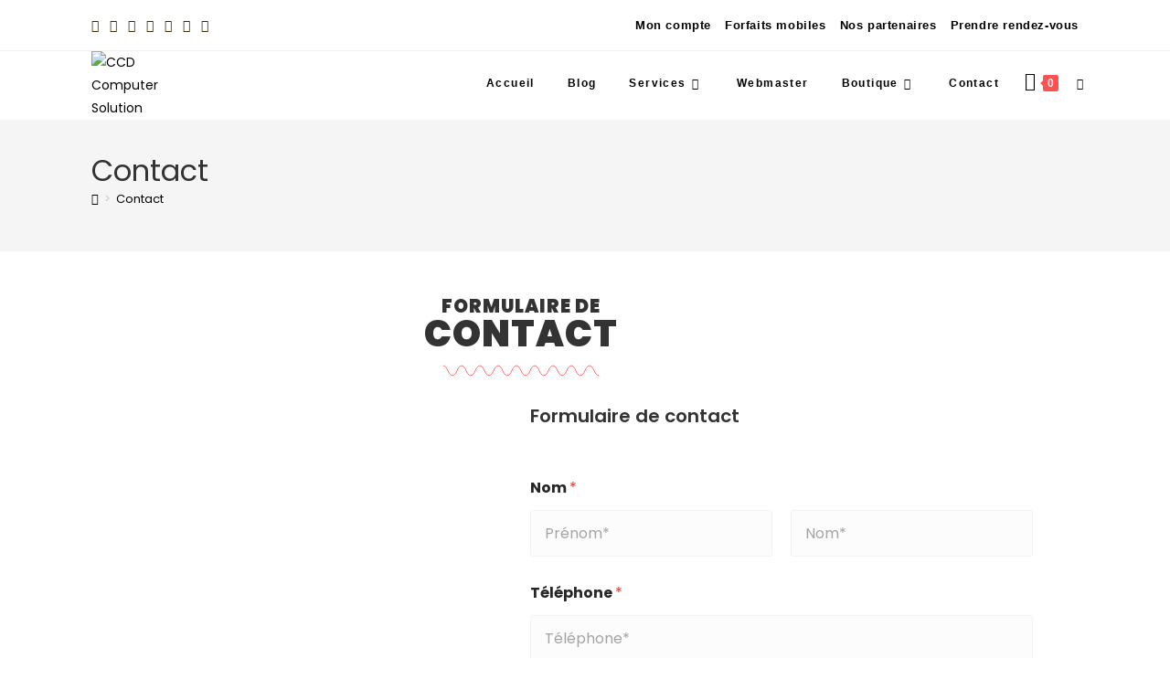

--- FILE ---
content_type: text/html; charset=UTF-8
request_url: https://ccd-computersolution.com/contact/
body_size: 61077
content:
<!DOCTYPE html><html class="html" lang="fr-FR" prefix="og: https://ogp.me/ns#"><head><meta charset="UTF-8"><link rel="profile" href="https://gmpg.org/xfn/11"><link rel="dns-prefetch" href="//cdn.hu-manity.co" />
 <script type="text/javascript">var huOptions = {"appID":"ccd-computersolutioncom-aff232f","currentLanguage":"fr","blocking":false,"globalCookie":false,"isAdmin":false,"privacyConsent":true,"forms":[]};</script> <script type="text/javascript" src="https://cdn.hu-manity.co/hu-banner.min.js"></script><meta name="viewport" content="width=device-width, initial-scale=1"><script>window._wca = window._wca || [];</script> <meta property="og:title" content="Contact"/><meta property="og:description" content="Formulaire de					Contact
Formulaire de contact
Nous sommes référencés dans les annuaires professionnels"/><meta property="og:url" content="/contact/"/><meta property="og:image" content="https://ccd-computersolution.com/wp-content/uploads/2025/10/Gralon.webp"/><meta property="og:image:width" content="200" /><meta property="og:image:height" content="200" /><meta property="og:image:type" content="image/webp" /><meta property="og:type" content="article"/><meta property="og:article:published_time" content="2016-08-22 00:37:01"/><meta property="og:article:modified_time" content="2025-12-17 09:36:28"/><meta name="twitter:card" content="summary"><meta name="twitter:title" content="Contact"/><meta name="twitter:description" content="Formulaire de					Contact
Formulaire de contact
Nous sommes référencés dans les annuaires professionnels"/><meta name="twitter:image" content="https://ccd-computersolution.com/wp-content/uploads/2025/10/Gralon.webp"/><meta name="author" content="ccd-computersolution.com"/><title>Contactez CCD Computer Solution pour vos besoins informatiques</title><meta name="description" content="Pour toute question ou assistance, contactez-nous. CCD Computer Solution est à votre service pour des solutions informatiques efficaces."/><meta name="robots" content="follow, index, max-snippet:-1, max-video-preview:-1, max-image-preview:large"/><link rel="canonical" href="https://ccd-computersolution.com/contact/" /><meta property="og:locale" content="fr_FR" /><meta property="og:type" content="article" /><meta property="og:title" content="Contactez CCD Computer Solution pour vos besoins informatiques" /><meta property="og:description" content="Pour toute question ou assistance, contactez-nous. CCD Computer Solution est à votre service pour des solutions informatiques efficaces." /><meta property="og:url" content="https://ccd-computersolution.com/contact/" /><meta property="og:site_name" content="CCD Computer Solution" /><meta property="og:updated_time" content="2025-12-17T09:36:28+01:00" /><meta property="og:image" content="https://ccd-computersolution.com/wp-content/uploads/2025/10/Gralon.webp" /><meta property="og:image:secure_url" content="https://ccd-computersolution.com/wp-content/uploads/2025/10/Gralon.webp" /><meta property="og:image:width" content="200" /><meta property="og:image:height" content="200" /><meta property="og:image:alt" content="CCD Computer Solution sur l&#039;annuaire Gralon" /><meta property="og:image:type" content="image/webp" /><meta name="twitter:card" content="summary_large_image" /><meta name="twitter:title" content="Contactez CCD Computer Solution pour vos besoins informatiques" /><meta name="twitter:description" content="Pour toute question ou assistance, contactez-nous. CCD Computer Solution est à votre service pour des solutions informatiques efficaces." /><meta name="twitter:image" content="https://ccd-computersolution.com/wp-content/uploads/2025/10/Gralon.webp" /><meta name="twitter:label1" content="Temps de lecture" /><meta name="twitter:data1" content="Moins d’une minute" /> <script type="application/ld+json" class="rank-math-schema">{"@context":"https://schema.org","@graph":[{"@type":"Place","@id":"https://ccd-computersolution.com/#place","address":{"@type":"PostalAddress","streetAddress":"201 rue des \u00e9coles","addressLocality":"Cevins","postalCode":"73730","addressCountry":"FR"}},{"@type":"Organization","@id":"https://ccd-computersolution.com/#organization","name":"CCD Computer Solution","url":"https://ccd-computersolution.com","email":"contact@ccd-computersolution.net","address":{"@type":"PostalAddress","streetAddress":"201 rue des \u00e9coles","addressLocality":"Cevins","postalCode":"73730","addressCountry":"FR"},"logo":{"@type":"ImageObject","@id":"https://ccd-computersolution.com/#logo","url":"https://ccd-computersolution.com/wp-content/uploads/2023/10/cropped-cropped-cropped-logo-rond-modified-1.png","contentUrl":"https://ccd-computersolution.com/wp-content/uploads/2023/10/cropped-cropped-cropped-logo-rond-modified-1.png","caption":"CCD Computer Solution","inLanguage":"fr-FR","width":"512","height":"512"},"contactPoint":[{"@type":"ContactPoint","telephone":"+33 6 56 69 03 32","contactType":"customer support"}],"description":"Prestataire en services informatiques et optimisation de sites web \u00e0 Cevins, j\u2019accompagne particuliers et professionnels dans la gestion de leur informatique et l\u2019am\u00e9lioration de leur pr\u00e9sence en ligne gr\u00e2ce au r\u00e9f\u00e9rencement naturel et \u00e0 des solutions web adapt\u00e9es.","location":{"@id":"https://ccd-computersolution.com/#place"}},{"@type":"WebSite","@id":"https://ccd-computersolution.com/#website","url":"https://ccd-computersolution.com","name":"CCD Computer Solution","publisher":{"@id":"https://ccd-computersolution.com/#organization"},"inLanguage":"fr-FR"},{"@type":"ImageObject","@id":"https://ccd-computersolution.com/wp-content/uploads/2025/10/Gralon.webp","url":"https://ccd-computersolution.com/wp-content/uploads/2025/10/Gralon.webp","width":"200","height":"200","inLanguage":"fr-FR"},{"@type":"BreadcrumbList","@id":"https://ccd-computersolution.com/contact/#breadcrumb","itemListElement":[{"@type":"ListItem","position":"1","item":{"@id":"https://ccd-computersolution.com","name":"Accueil"}},{"@type":"ListItem","position":"2","item":{"@id":"https://ccd-computersolution.com/contact/","name":"Contact"}}]},{"@type":"ContactPage","@id":"https://ccd-computersolution.com/contact/#webpage","url":"https://ccd-computersolution.com/contact/","name":"Contactez CCD Computer Solution pour vos besoins informatiques","datePublished":"2016-08-22T00:37:01+02:00","dateModified":"2025-12-17T09:36:28+01:00","isPartOf":{"@id":"https://ccd-computersolution.com/#website"},"primaryImageOfPage":{"@id":"https://ccd-computersolution.com/wp-content/uploads/2025/10/Gralon.webp"},"inLanguage":"fr-FR","breadcrumb":{"@id":"https://ccd-computersolution.com/contact/#breadcrumb"}}]}</script> <link rel='dns-prefetch' href='//js-eu1.hs-scripts.com' /><link rel='dns-prefetch' href='//stats.wp.com' /><link rel='dns-prefetch' href='//fonts.googleapis.com' /><link rel='dns-prefetch' href='//www.googletagmanager.com' /><link rel='dns-prefetch' href='//www.google-analytics.com' /><link rel='dns-prefetch' href='//fonts.gstatic.com' /><link rel='preconnect' href='https://www.googletagmanager.com' /><link rel='preconnect' href='https://www.google-analytics.com' /><link rel='preconnect' href='https://fonts.googleapis.com' /><link rel='preconnect' href='https://fonts.gstatic.com' /><link rel="alternate" type="application/rss+xml" title="CCD Computer Solution &raquo; Flux" href="https://ccd-computersolution.com/feed/" /><link rel="alternate" type="application/rss+xml" title="CCD Computer Solution &raquo; Flux des commentaires" href="https://ccd-computersolution.com/comments/feed/" /><link rel="alternate" title="oEmbed (JSON)" type="application/json+oembed" href="https://ccd-computersolution.com/wp-json/oembed/1.0/embed?url=https%3A%2F%2Fccd-computersolution.com%2Fcontact%2F" /><link rel="alternate" title="oEmbed (XML)" type="text/xml+oembed" href="https://ccd-computersolution.com/wp-json/oembed/1.0/embed?url=https%3A%2F%2Fccd-computersolution.com%2Fcontact%2F&#038;format=xml" /><style id='wp-img-auto-sizes-contain-inline-css'>img:is([sizes=auto i],[sizes^="auto," i]){contain-intrinsic-size:3000px 1500px}
/*# sourceURL=wp-img-auto-sizes-contain-inline-css */</style><link data-optimized="1" rel='stylesheet' id='wcmultishipping-checkout-pickup-points-block-css' href='https://ccd-computersolution.com/wp-content/litespeed/css/14911f32117fff4b38064405a9157a5b.css?ver=f01db' media='all' /><link data-optimized="1" rel='stylesheet' id='wcmultishipping-blocks-integration-css' href='https://ccd-computersolution.com/wp-content/litespeed/css/14911f32117fff4b38064405a9157a5b.css?ver=f01db' media='all' /><style id='classic-theme-styles-inline-css'>/*! This file is auto-generated */
.wp-block-button__link{color:#fff;background-color:#32373c;border-radius:9999px;box-shadow:none;text-decoration:none;padding:calc(.667em + 2px) calc(1.333em + 2px);font-size:1.125em}.wp-block-file__button{background:#32373c;color:#fff;text-decoration:none}
/*# sourceURL=/wp-includes/css/classic-themes.min.css */</style><link data-optimized="1" rel='stylesheet' id='jetpack-layout-grid-css' href='https://ccd-computersolution.com/wp-content/litespeed/css/5043b55f844422d13c1a31decd7ea4ed.css?ver=4f738' media='all' /><link data-optimized="1" rel='stylesheet' id='wp-components-css' href='https://ccd-computersolution.com/wp-content/litespeed/css/2ebf6f9af37460cd91e8eac2ad4c401a.css?ver=948ec' media='all' /><link data-optimized="1" rel='stylesheet' id='wp-preferences-css' href='https://ccd-computersolution.com/wp-content/litespeed/css/d4286436c004afddc8e32e5ece5c9746.css?ver=aa542' media='all' /><link data-optimized="1" rel='stylesheet' id='wp-block-editor-css' href='https://ccd-computersolution.com/wp-content/litespeed/css/e4c95b38effae440d0b50640f000d179.css?ver=679ed' media='all' /><link data-optimized="1" rel='stylesheet' id='popup-maker-block-library-style-css' href='https://ccd-computersolution.com/wp-content/litespeed/css/1c65da40514e9a2311efaeb94a7641ef.css?ver=61132' media='all' /><style id='global-styles-inline-css'>:root{--wp--preset--aspect-ratio--square: 1;--wp--preset--aspect-ratio--4-3: 4/3;--wp--preset--aspect-ratio--3-4: 3/4;--wp--preset--aspect-ratio--3-2: 3/2;--wp--preset--aspect-ratio--2-3: 2/3;--wp--preset--aspect-ratio--16-9: 16/9;--wp--preset--aspect-ratio--9-16: 9/16;--wp--preset--color--black: #000000;--wp--preset--color--cyan-bluish-gray: #abb8c3;--wp--preset--color--white: #ffffff;--wp--preset--color--pale-pink: #f78da7;--wp--preset--color--vivid-red: #cf2e2e;--wp--preset--color--luminous-vivid-orange: #ff6900;--wp--preset--color--luminous-vivid-amber: #fcb900;--wp--preset--color--light-green-cyan: #7bdcb5;--wp--preset--color--vivid-green-cyan: #00d084;--wp--preset--color--pale-cyan-blue: #8ed1fc;--wp--preset--color--vivid-cyan-blue: #0693e3;--wp--preset--color--vivid-purple: #9b51e0;--wp--preset--gradient--vivid-cyan-blue-to-vivid-purple: linear-gradient(135deg,rgb(6,147,227) 0%,rgb(155,81,224) 100%);--wp--preset--gradient--light-green-cyan-to-vivid-green-cyan: linear-gradient(135deg,rgb(122,220,180) 0%,rgb(0,208,130) 100%);--wp--preset--gradient--luminous-vivid-amber-to-luminous-vivid-orange: linear-gradient(135deg,rgb(252,185,0) 0%,rgb(255,105,0) 100%);--wp--preset--gradient--luminous-vivid-orange-to-vivid-red: linear-gradient(135deg,rgb(255,105,0) 0%,rgb(207,46,46) 100%);--wp--preset--gradient--very-light-gray-to-cyan-bluish-gray: linear-gradient(135deg,rgb(238,238,238) 0%,rgb(169,184,195) 100%);--wp--preset--gradient--cool-to-warm-spectrum: linear-gradient(135deg,rgb(74,234,220) 0%,rgb(151,120,209) 20%,rgb(207,42,186) 40%,rgb(238,44,130) 60%,rgb(251,105,98) 80%,rgb(254,248,76) 100%);--wp--preset--gradient--blush-light-purple: linear-gradient(135deg,rgb(255,206,236) 0%,rgb(152,150,240) 100%);--wp--preset--gradient--blush-bordeaux: linear-gradient(135deg,rgb(254,205,165) 0%,rgb(254,45,45) 50%,rgb(107,0,62) 100%);--wp--preset--gradient--luminous-dusk: linear-gradient(135deg,rgb(255,203,112) 0%,rgb(199,81,192) 50%,rgb(65,88,208) 100%);--wp--preset--gradient--pale-ocean: linear-gradient(135deg,rgb(255,245,203) 0%,rgb(182,227,212) 50%,rgb(51,167,181) 100%);--wp--preset--gradient--electric-grass: linear-gradient(135deg,rgb(202,248,128) 0%,rgb(113,206,126) 100%);--wp--preset--gradient--midnight: linear-gradient(135deg,rgb(2,3,129) 0%,rgb(40,116,252) 100%);--wp--preset--font-size--small: 13px;--wp--preset--font-size--medium: 20px;--wp--preset--font-size--large: 36px;--wp--preset--font-size--x-large: 42px;--wp--preset--spacing--20: 0.44rem;--wp--preset--spacing--30: 0.67rem;--wp--preset--spacing--40: 1rem;--wp--preset--spacing--50: 1.5rem;--wp--preset--spacing--60: 2.25rem;--wp--preset--spacing--70: 3.38rem;--wp--preset--spacing--80: 5.06rem;--wp--preset--shadow--natural: 6px 6px 9px rgba(0, 0, 0, 0.2);--wp--preset--shadow--deep: 12px 12px 50px rgba(0, 0, 0, 0.4);--wp--preset--shadow--sharp: 6px 6px 0px rgba(0, 0, 0, 0.2);--wp--preset--shadow--outlined: 6px 6px 0px -3px rgb(255, 255, 255), 6px 6px rgb(0, 0, 0);--wp--preset--shadow--crisp: 6px 6px 0px rgb(0, 0, 0);}:where(.is-layout-flex){gap: 0.5em;}:where(.is-layout-grid){gap: 0.5em;}body .is-layout-flex{display: flex;}.is-layout-flex{flex-wrap: wrap;align-items: center;}.is-layout-flex > :is(*, div){margin: 0;}body .is-layout-grid{display: grid;}.is-layout-grid > :is(*, div){margin: 0;}:where(.wp-block-columns.is-layout-flex){gap: 2em;}:where(.wp-block-columns.is-layout-grid){gap: 2em;}:where(.wp-block-post-template.is-layout-flex){gap: 1.25em;}:where(.wp-block-post-template.is-layout-grid){gap: 1.25em;}.has-black-color{color: var(--wp--preset--color--black) !important;}.has-cyan-bluish-gray-color{color: var(--wp--preset--color--cyan-bluish-gray) !important;}.has-white-color{color: var(--wp--preset--color--white) !important;}.has-pale-pink-color{color: var(--wp--preset--color--pale-pink) !important;}.has-vivid-red-color{color: var(--wp--preset--color--vivid-red) !important;}.has-luminous-vivid-orange-color{color: var(--wp--preset--color--luminous-vivid-orange) !important;}.has-luminous-vivid-amber-color{color: var(--wp--preset--color--luminous-vivid-amber) !important;}.has-light-green-cyan-color{color: var(--wp--preset--color--light-green-cyan) !important;}.has-vivid-green-cyan-color{color: var(--wp--preset--color--vivid-green-cyan) !important;}.has-pale-cyan-blue-color{color: var(--wp--preset--color--pale-cyan-blue) !important;}.has-vivid-cyan-blue-color{color: var(--wp--preset--color--vivid-cyan-blue) !important;}.has-vivid-purple-color{color: var(--wp--preset--color--vivid-purple) !important;}.has-black-background-color{background-color: var(--wp--preset--color--black) !important;}.has-cyan-bluish-gray-background-color{background-color: var(--wp--preset--color--cyan-bluish-gray) !important;}.has-white-background-color{background-color: var(--wp--preset--color--white) !important;}.has-pale-pink-background-color{background-color: var(--wp--preset--color--pale-pink) !important;}.has-vivid-red-background-color{background-color: var(--wp--preset--color--vivid-red) !important;}.has-luminous-vivid-orange-background-color{background-color: var(--wp--preset--color--luminous-vivid-orange) !important;}.has-luminous-vivid-amber-background-color{background-color: var(--wp--preset--color--luminous-vivid-amber) !important;}.has-light-green-cyan-background-color{background-color: var(--wp--preset--color--light-green-cyan) !important;}.has-vivid-green-cyan-background-color{background-color: var(--wp--preset--color--vivid-green-cyan) !important;}.has-pale-cyan-blue-background-color{background-color: var(--wp--preset--color--pale-cyan-blue) !important;}.has-vivid-cyan-blue-background-color{background-color: var(--wp--preset--color--vivid-cyan-blue) !important;}.has-vivid-purple-background-color{background-color: var(--wp--preset--color--vivid-purple) !important;}.has-black-border-color{border-color: var(--wp--preset--color--black) !important;}.has-cyan-bluish-gray-border-color{border-color: var(--wp--preset--color--cyan-bluish-gray) !important;}.has-white-border-color{border-color: var(--wp--preset--color--white) !important;}.has-pale-pink-border-color{border-color: var(--wp--preset--color--pale-pink) !important;}.has-vivid-red-border-color{border-color: var(--wp--preset--color--vivid-red) !important;}.has-luminous-vivid-orange-border-color{border-color: var(--wp--preset--color--luminous-vivid-orange) !important;}.has-luminous-vivid-amber-border-color{border-color: var(--wp--preset--color--luminous-vivid-amber) !important;}.has-light-green-cyan-border-color{border-color: var(--wp--preset--color--light-green-cyan) !important;}.has-vivid-green-cyan-border-color{border-color: var(--wp--preset--color--vivid-green-cyan) !important;}.has-pale-cyan-blue-border-color{border-color: var(--wp--preset--color--pale-cyan-blue) !important;}.has-vivid-cyan-blue-border-color{border-color: var(--wp--preset--color--vivid-cyan-blue) !important;}.has-vivid-purple-border-color{border-color: var(--wp--preset--color--vivid-purple) !important;}.has-vivid-cyan-blue-to-vivid-purple-gradient-background{background: var(--wp--preset--gradient--vivid-cyan-blue-to-vivid-purple) !important;}.has-light-green-cyan-to-vivid-green-cyan-gradient-background{background: var(--wp--preset--gradient--light-green-cyan-to-vivid-green-cyan) !important;}.has-luminous-vivid-amber-to-luminous-vivid-orange-gradient-background{background: var(--wp--preset--gradient--luminous-vivid-amber-to-luminous-vivid-orange) !important;}.has-luminous-vivid-orange-to-vivid-red-gradient-background{background: var(--wp--preset--gradient--luminous-vivid-orange-to-vivid-red) !important;}.has-very-light-gray-to-cyan-bluish-gray-gradient-background{background: var(--wp--preset--gradient--very-light-gray-to-cyan-bluish-gray) !important;}.has-cool-to-warm-spectrum-gradient-background{background: var(--wp--preset--gradient--cool-to-warm-spectrum) !important;}.has-blush-light-purple-gradient-background{background: var(--wp--preset--gradient--blush-light-purple) !important;}.has-blush-bordeaux-gradient-background{background: var(--wp--preset--gradient--blush-bordeaux) !important;}.has-luminous-dusk-gradient-background{background: var(--wp--preset--gradient--luminous-dusk) !important;}.has-pale-ocean-gradient-background{background: var(--wp--preset--gradient--pale-ocean) !important;}.has-electric-grass-gradient-background{background: var(--wp--preset--gradient--electric-grass) !important;}.has-midnight-gradient-background{background: var(--wp--preset--gradient--midnight) !important;}.has-small-font-size{font-size: var(--wp--preset--font-size--small) !important;}.has-medium-font-size{font-size: var(--wp--preset--font-size--medium) !important;}.has-large-font-size{font-size: var(--wp--preset--font-size--large) !important;}.has-x-large-font-size{font-size: var(--wp--preset--font-size--x-large) !important;}
:where(.wp-block-post-template.is-layout-flex){gap: 1.25em;}:where(.wp-block-post-template.is-layout-grid){gap: 1.25em;}
:where(.wp-block-term-template.is-layout-flex){gap: 1.25em;}:where(.wp-block-term-template.is-layout-grid){gap: 1.25em;}
:where(.wp-block-columns.is-layout-flex){gap: 2em;}:where(.wp-block-columns.is-layout-grid){gap: 2em;}
:root :where(.wp-block-pullquote){font-size: 1.5em;line-height: 1.6;}
/*# sourceURL=global-styles-inline-css */</style><link data-optimized="1" rel='stylesheet' id='wpa-css-css' href='https://ccd-computersolution.com/wp-content/litespeed/css/53dd686528c3820f2706501fc460edcb.css?ver=9ee33' media='all' /><link data-optimized="1" rel='stylesheet' id='sumup-checkout-css' href='https://ccd-computersolution.com/wp-content/litespeed/css/473f516f6a8fd46b091e1d67c07b7161.css?ver=fce84' media='all' /><style id='woocommerce-inline-inline-css'>.woocommerce form .form-row .required { visibility: visible; }
/*# sourceURL=woocommerce-inline-inline-css */</style><link data-optimized="1" rel='stylesheet' id='wpforms-modern-full-css' href='https://ccd-computersolution.com/wp-content/litespeed/css/0dd46374233fca99075faa83aa152b37.css?ver=e3b7d' media='all' /><style id='wpforms-modern-full-inline-css'>:root {
				--wpforms-field-border-radius: 3px;
--wpforms-field-border-style: solid;
--wpforms-field-border-size: 1px;
--wpforms-field-background-color: #ffffff;
--wpforms-field-border-color: rgba( 0, 0, 0, 0.25 );
--wpforms-field-border-color-spare: rgba( 0, 0, 0, 0.25 );
--wpforms-field-text-color: rgba( 0, 0, 0, 0.7 );
--wpforms-field-menu-color: #ffffff;
--wpforms-label-color: rgba( 0, 0, 0, 0.85 );
--wpforms-label-sublabel-color: rgba( 0, 0, 0, 0.55 );
--wpforms-label-error-color: #d63637;
--wpforms-button-border-radius: 3px;
--wpforms-button-border-style: none;
--wpforms-button-border-size: 1px;
--wpforms-button-background-color: #066aab;
--wpforms-button-border-color: #066aab;
--wpforms-button-text-color: #ffffff;
--wpforms-page-break-color: #066aab;
--wpforms-background-image: none;
--wpforms-background-position: center center;
--wpforms-background-repeat: no-repeat;
--wpforms-background-size: cover;
--wpforms-background-width: 100px;
--wpforms-background-height: 100px;
--wpforms-background-color: rgba( 0, 0, 0, 0 );
--wpforms-background-url: none;
--wpforms-container-padding: 0px;
--wpforms-container-border-style: none;
--wpforms-container-border-width: 1px;
--wpforms-container-border-color: #000000;
--wpforms-container-border-radius: 3px;
--wpforms-field-size-input-height: 43px;
--wpforms-field-size-input-spacing: 15px;
--wpforms-field-size-font-size: 16px;
--wpforms-field-size-line-height: 19px;
--wpforms-field-size-padding-h: 14px;
--wpforms-field-size-checkbox-size: 16px;
--wpforms-field-size-sublabel-spacing: 5px;
--wpforms-field-size-icon-size: 1;
--wpforms-label-size-font-size: 16px;
--wpforms-label-size-line-height: 19px;
--wpforms-label-size-sublabel-font-size: 14px;
--wpforms-label-size-sublabel-line-height: 17px;
--wpforms-button-size-font-size: 17px;
--wpforms-button-size-height: 41px;
--wpforms-button-size-padding-h: 15px;
--wpforms-button-size-margin-top: 10px;
--wpforms-container-shadow-size-box-shadow: none;
			}
/*# sourceURL=wpforms-modern-full-inline-css */</style><link data-optimized="1" rel='stylesheet' id='dgwt-wcas-style-css' href='https://ccd-computersolution.com/wp-content/litespeed/css/ff29e89f59e62f4a88457fbe87224905.css?ver=59b51' media='all' /><link data-optimized="1" rel='stylesheet' id='elementor-frontend-css' href='https://ccd-computersolution.com/wp-content/litespeed/css/5a3c90b9d5926c202d0c37f36a9ad290.css?ver=fcd28' media='all' /><link data-optimized="1" rel='stylesheet' id='elementor-post-308-css' href='https://ccd-computersolution.com/wp-content/litespeed/css/78269c12c70bf2eac82a25dc963558b7.css?ver=a4348' media='all' /><link data-optimized="1" rel='stylesheet' id='oceanwp-woo-mini-cart-css' href='https://ccd-computersolution.com/wp-content/litespeed/css/3eb8f5563757aee0bcbf13fe99511f70.css?ver=eccc9' media='all' /><link data-optimized="1" rel='stylesheet' id='font-awesome-css' href='https://ccd-computersolution.com/wp-content/litespeed/css/33b5244cb24afac178d8cf66491de9f3.css?ver=d6c86' media='all' /><link data-optimized="1" rel='stylesheet' id='simple-line-icons-css' href='https://ccd-computersolution.com/wp-content/litespeed/css/322425908519fb6f32fc9c85e9cb31c6.css?ver=bde53' media='all' /><link data-optimized="1" rel='stylesheet' id='oceanwp-style-css' href='https://ccd-computersolution.com/wp-content/litespeed/css/695f3e14710703eac2b03d7bc812cc05.css?ver=4775d' media='all' /><style id='oceanwp-style-inline-css'>body div.wpforms-container-full .wpforms-form input[type=submit]:hover,
			body div.wpforms-container-full .wpforms-form input[type=submit]:active,
			body div.wpforms-container-full .wpforms-form button[type=submit]:hover,
			body div.wpforms-container-full .wpforms-form button[type=submit]:active,
			body div.wpforms-container-full .wpforms-form .wpforms-page-button:hover,
			body div.wpforms-container-full .wpforms-form .wpforms-page-button:active,
			body .wp-core-ui div.wpforms-container-full .wpforms-form input[type=submit]:hover,
			body .wp-core-ui div.wpforms-container-full .wpforms-form input[type=submit]:active,
			body .wp-core-ui div.wpforms-container-full .wpforms-form button[type=submit]:hover,
			body .wp-core-ui div.wpforms-container-full .wpforms-form button[type=submit]:active,
			body .wp-core-ui div.wpforms-container-full .wpforms-form .wpforms-page-button:hover,
			body .wp-core-ui div.wpforms-container-full .wpforms-form .wpforms-page-button:active {
					background: linear-gradient(0deg, rgba(0, 0, 0, 0.2), rgba(0, 0, 0, 0.2)), var(--wpforms-button-background-color-alt, var(--wpforms-button-background-color)) !important;
			}
/*# sourceURL=oceanwp-style-inline-css */</style><link data-optimized="1" rel='stylesheet' id='oceanwp-hamburgers-css' href='https://ccd-computersolution.com/wp-content/litespeed/css/c7de69a69230f27327fff0192a53cf72.css?ver=4500e' media='all' /><link data-optimized="1" rel='stylesheet' id='oceanwp-collapse-css' href='https://ccd-computersolution.com/wp-content/litespeed/css/f90ae3e2007a8d2ba6cdee85b702b47f.css?ver=54b48' media='all' /><link rel='stylesheet' id='oceanwp-google-font-poppins-css' href='//fonts.googleapis.com/css?family=Poppins%3A100%2C200%2C300%2C400%2C500%2C600%2C700%2C800%2C900%2C100i%2C200i%2C300i%2C400i%2C500i%2C600i%2C700i%2C800i%2C900i&#038;subset=latin&#038;display=swap&#038;ver=6.9' media='all' /><link rel='stylesheet' id='oceanwp-google-font-montserrat-css' href='//fonts.googleapis.com/css?family=Montserrat%3A100%2C200%2C300%2C400%2C500%2C600%2C700%2C800%2C900%2C100i%2C200i%2C300i%2C400i%2C500i%2C600i%2C700i%2C800i%2C900i&#038;subset=latin&#038;display=swap&#038;ver=6.9' media='all' /><link data-optimized="1" rel='stylesheet' id='elementor-post-1639-css' href='https://ccd-computersolution.com/wp-content/litespeed/css/2b4a063caf6db989ca96be00e8d4540d.css?ver=5014d' media='all' /><link data-optimized="1" rel='stylesheet' id='widget-heading-css' href='https://ccd-computersolution.com/wp-content/litespeed/css/e8f18a959b6bed70489cc5cdb235f716.css?ver=fcba6' media='all' /><link data-optimized="1" rel='stylesheet' id='widget-divider-css' href='https://ccd-computersolution.com/wp-content/litespeed/css/bf2253e78f7d6642ab012261049919ba.css?ver=48a44' media='all' /><link data-optimized="1" rel='stylesheet' id='e-animation-bounceIn-css' href='https://ccd-computersolution.com/wp-content/litespeed/css/1760824f2298596f6588073e2f3316be.css?ver=ba927' media='all' /><link data-optimized="1" rel='stylesheet' id='e-animation-zoomIn-css' href='https://ccd-computersolution.com/wp-content/litespeed/css/faaf9147dbcea423d8b419ce7bfb8494.css?ver=6a25e' media='all' /><link data-optimized="1" rel='stylesheet' id='widget-image-css' href='https://ccd-computersolution.com/wp-content/litespeed/css/93b38d57356d75f6af4aaa76ac82c378.css?ver=804ac' media='all' /><link data-optimized="1" rel='stylesheet' id='elementor-post-1620-css' href='https://ccd-computersolution.com/wp-content/litespeed/css/0b2ba442c37cb4398c7b31458d3c0b27.css?ver=bec67' media='all' /><link data-optimized="1" rel='stylesheet' id='oceanwp-woocommerce-css' href='https://ccd-computersolution.com/wp-content/litespeed/css/68902074a9897c181479d47b011ec37b.css?ver=57e38' media='all' /><link data-optimized="1" rel='stylesheet' id='oceanwp-woo-star-font-css' href='https://ccd-computersolution.com/wp-content/litespeed/css/42bb49b2c3573ffa2901014deb5decb6.css?ver=dfed8' media='all' /><link data-optimized="1" rel='stylesheet' id='oceanwp-woo-hover-style-css' href='https://ccd-computersolution.com/wp-content/litespeed/css/1e42e8b720c59761196fa0bb026829c6.css?ver=55ce3' media='all' /><link data-optimized="1" rel='stylesheet' id='oceanwp-woo-quick-view-css' href='https://ccd-computersolution.com/wp-content/litespeed/css/7657db7133ef3c4c024b3d8831e2b268.css?ver=7b5af' media='all' /><link data-optimized="1" rel='stylesheet' id='ekit-widget-styles-css' href='https://ccd-computersolution.com/wp-content/litespeed/css/9f3cc79e5843f0820002d5235caf3e6d.css?ver=3d01b' media='all' /><link data-optimized="1" rel='stylesheet' id='ekit-responsive-css' href='https://ccd-computersolution.com/wp-content/litespeed/css/a9e481b01341773467ba533f9a527ec3.css?ver=a6526' media='all' /><link data-optimized="1" rel='stylesheet' id='cwginstock_frontend_guest-css' href='https://ccd-computersolution.com/wp-content/litespeed/css/f215a306b7bba2899bcbaaec870cfcb4.css?ver=81096' media='' /><link data-optimized="1" rel='stylesheet' id='oe-widgets-style-css' href='https://ccd-computersolution.com/wp-content/litespeed/css/6c848659d376e279e3ded2edaffc884c.css?ver=d2bac' media='all' /><link data-optimized="1" rel='stylesheet' id='ops-product-share-style-css' href='https://ccd-computersolution.com/wp-content/litespeed/css/8264582068bde689c5bddf8d2c202048.css?ver=00f8e' media='all' /><link data-optimized="1" rel='stylesheet' id='oss-social-share-style-css' href='https://ccd-computersolution.com/wp-content/litespeed/css/13d767148e619bf9759cac57cca2146b.css?ver=e7791' media='all' /><link data-optimized="1" rel='stylesheet' id='osh-styles-css' href='https://ccd-computersolution.com/wp-content/litespeed/css/2c930a63681dd3152beea9b8a9ad285c.css?ver=625c8' media='all' /><link data-optimized="1" rel='stylesheet' id='elementor-gf-local-roboto-css' href='https://ccd-computersolution.com/wp-content/litespeed/css/3c48fa138da7c36c2167b6e2da37670d.css?ver=c1303' media='all' /><link data-optimized="1" rel='stylesheet' id='elementor-gf-local-robotoslab-css' href='https://ccd-computersolution.com/wp-content/litespeed/css/8e3ed3df34a01cbf4ab63a122494933d.css?ver=58616' media='all' /><link data-optimized="1" rel='stylesheet' id='elementor-icons-ekiticons-css' href='https://ccd-computersolution.com/wp-content/litespeed/css/e2c6423f8d39b50cdd036626e5cc84c2.css?ver=1e8ef' media='all' /> <script type="text/template" id="tmpl-variation-template"><div class="woocommerce-variation-description">{{{ data.variation.variation_description }}}</div>
	<div class="woocommerce-variation-price">{{{ data.variation.price_html }}}</div>
	<div class="woocommerce-variation-availability">{{{ data.variation.availability_html }}}</div></script> <script type="text/template" id="tmpl-unavailable-variation-template"><p role="alert">Désolé, ce produit n&rsquo;est pas disponible. Veuillez choisir une combinaison différente.</p></script> <script src="https://ccd-computersolution.com/wp-includes/js/jquery/jquery.min.js?ver=3.7.1" id="jquery-core-js"></script> <script data-optimized="1" src="https://ccd-computersolution.com/wp-content/litespeed/js/04d88e8ca162159000f94f972018c918.js?ver=f3fd1" id="jquery-migrate-js"></script> <script data-optimized="1" src="https://ccd-computersolution.com/wp-content/litespeed/js/e3759832bff921a08c8fc299b7cc0d0a.js?ver=6ca1f" id="wc-jquery-blockui-js" defer data-wp-strategy="defer"></script> <script id="wc-add-to-cart-js-extra">var wc_add_to_cart_params = {"ajax_url":"/wp-admin/admin-ajax.php","wc_ajax_url":"/?wc-ajax=%%endpoint%%","i18n_view_cart":"Voir le panier","cart_url":"https://ccd-computersolution.com/panier/","is_cart":"","cart_redirect_after_add":"no"};
//# sourceURL=wc-add-to-cart-js-extra</script> <script data-optimized="1" src="https://ccd-computersolution.com/wp-content/litespeed/js/5de665cdb69b4e9f2317637dab534d7c.js?ver=726e1" id="wc-add-to-cart-js" defer data-wp-strategy="defer"></script> <script data-optimized="1" src="https://ccd-computersolution.com/wp-content/litespeed/js/46cf94440be7b83496f9a6cb3d07d28f.js?ver=aa6ad" id="wc-js-cookie-js" defer data-wp-strategy="defer"></script> <script id="woocommerce-js-extra">var woocommerce_params = {"ajax_url":"/wp-admin/admin-ajax.php","wc_ajax_url":"/?wc-ajax=%%endpoint%%","i18n_password_show":"Afficher le mot de passe","i18n_password_hide":"Masquer le mot de passe"};
//# sourceURL=woocommerce-js-extra</script> <script data-optimized="1" src="https://ccd-computersolution.com/wp-content/litespeed/js/ed2fc8abcf32ee3906f7669f647c64ab.js?ver=9adce" id="woocommerce-js" defer data-wp-strategy="defer"></script> <script src="https://stats.wp.com/s-202604.js" id="woocommerce-analytics-js" defer data-wp-strategy="defer"></script> <script data-optimized="1" src="https://ccd-computersolution.com/wp-content/litespeed/js/7352c39c623019ac4961f00fc953b41a.js?ver=fddf4" id="underscore-js"></script> <script id="wp-util-js-extra">var _wpUtilSettings = {"ajax":{"url":"/wp-admin/admin-ajax.php"}};
//# sourceURL=wp-util-js-extra</script> <script data-optimized="1" src="https://ccd-computersolution.com/wp-content/litespeed/js/a5d6f6ee9dfc98485d367aa5bc7690d9.js?ver=de5d5" id="wp-util-js"></script> <script id="wc-add-to-cart-variation-js-extra">var wc_add_to_cart_variation_params = {"wc_ajax_url":"/?wc-ajax=%%endpoint%%","i18n_no_matching_variations_text":"D\u00e9sol\u00e9, aucun produit ne r\u00e9pond \u00e0 vos crit\u00e8res. Veuillez choisir une combinaison diff\u00e9rente.","i18n_make_a_selection_text":"Veuillez s\u00e9lectionner des options du produit avant de l\u2019ajouter \u00e0 votre panier.","i18n_unavailable_text":"D\u00e9sol\u00e9, ce produit n\u2019est pas disponible. Veuillez choisir une combinaison diff\u00e9rente.","i18n_reset_alert_text":"Votre s\u00e9lection a \u00e9t\u00e9 r\u00e9initialis\u00e9e. Veuillez s\u00e9lectionner des options du produit avant de l\u2019ajouter \u00e0 votre panier."};
//# sourceURL=wc-add-to-cart-variation-js-extra</script> <script data-optimized="1" src="https://ccd-computersolution.com/wp-content/litespeed/js/d5e5b6a9986f1dd281266f10f816f47c.js?ver=52464" id="wc-add-to-cart-variation-js" defer data-wp-strategy="defer"></script> <script data-optimized="1" src="https://ccd-computersolution.com/wp-content/litespeed/js/d4a999bac1260c7460307e6ee4590f40.js?ver=5c4e2" id="wc-flexslider-js" defer data-wp-strategy="defer"></script> <script id="wc-cart-fragments-js-extra">var wc_cart_fragments_params = {"ajax_url":"/wp-admin/admin-ajax.php","wc_ajax_url":"/?wc-ajax=%%endpoint%%","cart_hash_key":"wc_cart_hash_b3c2f182c59bce4c7a16983b34c71b09","fragment_name":"wc_fragments_b3c2f182c59bce4c7a16983b34c71b09","request_timeout":"5000"};
//# sourceURL=wc-cart-fragments-js-extra</script> <script data-optimized="1" src="https://ccd-computersolution.com/wp-content/litespeed/js/b34a01296be2a860a7979af3e382d76c.js?ver=0f2ad" id="wc-cart-fragments-js" defer data-wp-strategy="defer"></script> <link rel="https://api.w.org/" href="https://ccd-computersolution.com/wp-json/" /><link rel="alternate" title="JSON" type="application/json" href="https://ccd-computersolution.com/wp-json/wp/v2/pages/1620" /><link rel="EditURI" type="application/rsd+xml" title="RSD" href="https://ccd-computersolution.com/xmlrpc.php?rsd" /><meta name="generator" content="WordPress 6.9" /><link rel='shortlink' href='https://ccd-computersolution.com/?p=1620' />
 <script class="hsq-set-content-id" data-content-id="standard-page">var _hsq = _hsq || [];
				_hsq.push(["setContentType", "standard-page"]);</script> <style>img#wpstats{display:none}</style><style>.dgwt-wcas-ico-magnifier,.dgwt-wcas-ico-magnifier-handler{max-width:20px}.dgwt-wcas-search-wrapp{max-width:600px}</style><noscript><style>.woocommerce-product-gallery{ opacity: 1 !important; }</style></noscript><meta name="generator" content="Elementor 3.34.2; features: e_font_icon_svg, additional_custom_breakpoints; settings: css_print_method-external, google_font-enabled, font_display-swap"> <script id="google_gtagjs" src="https://www.googletagmanager.com/gtag/js?id=G-TZQEHSEN3G" async></script> <script id="google_gtagjs-inline">window.dataLayer = window.dataLayer || [];function gtag(){dataLayer.push(arguments);}gtag('js', new Date());gtag('config', 'G-TZQEHSEN3G', {} );</script> <link rel="icon" href="https://ccd-computersolution.com/wp-content/uploads/2023/10/cropped-logo-rond-modified-32x32.png" sizes="32x32" /><link rel="icon" href="https://ccd-computersolution.com/wp-content/uploads/2023/10/cropped-logo-rond-modified-192x192.png" sizes="192x192" /><link rel="apple-touch-icon" href="https://ccd-computersolution.com/wp-content/uploads/2023/10/cropped-logo-rond-modified-180x180.png" /><meta name="msapplication-TileImage" content="https://ccd-computersolution.com/wp-content/uploads/2023/10/cropped-logo-rond-modified-270x270.png" /><style id="wp-custom-css">/* Hero Title */.elementor-element.hero-title .elementor-widget-container{display:inline-block}/* Footer Callout */.store-callout .icon-box-icon,.store-callout .icon-box-heading{display:table-cell;vertical-align:middle}.store-callout .icon-box-icon{height:1em;width:1em;line-height:1em}.store-callout .icon-box-icon i{color:#5b4f4f;font-size:34px;margin-right:15px}.store-callout .icon-box-heading{font-size:15px;font-weight:400;margin:0;color:#ffffff;letter-spacing:1px;text-transform:capitalize}@media screen and (max-width:767px){.store-callout .icon-box-icon{display:none}.store-callout .icon-box-heading{display:block;text-align:center}}/* Footer Borders */#footer-widgets .contact-info-widget i,#footer-widgets .oceanwp-recent-posts li,#footer-widgets .social-widget li a,#footer-widgets .woocommerce ul.product_list_widget li{border-color:rgba(255,255,255,0.2)}/* Footer Products */#footer-widgets .price del,#footer-widgets del .amount{color:#ddd}/* Footer Tags */#footer-widgets .tagcloud a{background-color:rgba(255,255,255,0.1);border-color:rgba(255,255,255,0.1)}#footer-widgets .tagcloud a:hover{background-color:rgba(255,255,255,0.2);color:#fff;border-color:rgba(255,255,255,0.2)}/* Modifier la taille de police du prix des produits variables sur la page produit */.single-product .woocommerce-variation-price{font-size:25px;/* Remplacez la taille par celle que vous souhaitez */}</style><style type="text/css">/* Colors */.woocommerce-MyAccount-navigation ul li a:before,.woocommerce-checkout .woocommerce-info a,.woocommerce-checkout #payment ul.payment_methods .wc_payment_method>input[type=radio]:first-child:checked+label:before,.woocommerce-checkout #payment .payment_method_paypal .about_paypal,.woocommerce ul.products li.product li.category a:hover,.woocommerce ul.products li.product .button:hover,.woocommerce ul.products li.product .product-inner .added_to_cart:hover,.product_meta .posted_in a:hover,.product_meta .tagged_as a:hover,.woocommerce div.product .woocommerce-tabs ul.tabs li a:hover,.woocommerce div.product .woocommerce-tabs ul.tabs li.active a,.woocommerce .oceanwp-grid-list a.active,.woocommerce .oceanwp-grid-list a:hover,.woocommerce .oceanwp-off-canvas-filter:hover,.widget_shopping_cart ul.cart_list li .owp-grid-wrap .owp-grid a.remove:hover,.widget_product_categories li a:hover ~ .count,.widget_layered_nav li a:hover ~ .count,.woocommerce ul.products li.product:not(.product-category) .woo-entry-buttons li a:hover,a:hover,a.light:hover,.theme-heading .text::before,.theme-heading .text::after,#top-bar-content >a:hover,#top-bar-social li.oceanwp-email a:hover,#site-navigation-wrap .dropdown-menu >li >a:hover,#site-header.medium-header #medium-searchform button:hover,.oceanwp-mobile-menu-icon a:hover,.blog-entry.post .blog-entry-header .entry-title a:hover,.blog-entry.post .blog-entry-readmore a:hover,.blog-entry.thumbnail-entry .blog-entry-category a,ul.meta li a:hover,.dropcap,.single nav.post-navigation .nav-links .title,body .related-post-title a:hover,body #wp-calendar caption,body .contact-info-widget.default i,body .contact-info-widget.big-icons i,body .custom-links-widget .oceanwp-custom-links li a:hover,body .custom-links-widget .oceanwp-custom-links li a:hover:before,body .posts-thumbnails-widget li a:hover,body .social-widget li.oceanwp-email a:hover,.comment-author .comment-meta .comment-reply-link,#respond #cancel-comment-reply-link:hover,#footer-widgets .footer-box a:hover,#footer-bottom a:hover,#footer-bottom #footer-bottom-menu a:hover,.sidr a:hover,.sidr-class-dropdown-toggle:hover,.sidr-class-menu-item-has-children.active >a,.sidr-class-menu-item-has-children.active >a >.sidr-class-dropdown-toggle,input[type=checkbox]:checked:before{color:#fe5252}.woocommerce .oceanwp-grid-list a.active .owp-icon use,.woocommerce .oceanwp-grid-list a:hover .owp-icon use,.single nav.post-navigation .nav-links .title .owp-icon use,.blog-entry.post .blog-entry-readmore a:hover .owp-icon use,body .contact-info-widget.default .owp-icon use,body .contact-info-widget.big-icons .owp-icon use{stroke:#fe5252}.woocommerce div.product div.images .open-image,.wcmenucart-details.count,.woocommerce-message a,.woocommerce-error a,.woocommerce-info a,.woocommerce .widget_price_filter .ui-slider .ui-slider-handle,.woocommerce .widget_price_filter .ui-slider .ui-slider-range,.owp-product-nav li a.owp-nav-link:hover,.woocommerce div.product.owp-tabs-layout-vertical .woocommerce-tabs ul.tabs li a:after,.woocommerce .widget_product_categories li.current-cat >a ~ .count,.woocommerce .widget_product_categories li.current-cat >a:before,.woocommerce .widget_layered_nav li.chosen a ~ .count,.woocommerce .widget_layered_nav li.chosen a:before,#owp-checkout-timeline .active .timeline-wrapper,.bag-style:hover .wcmenucart-cart-icon .wcmenucart-count,.show-cart .wcmenucart-cart-icon .wcmenucart-count,.woocommerce ul.products li.product:not(.product-category) .image-wrap .button,input[type="button"],input[type="reset"],input[type="submit"],button[type="submit"],.button,#site-navigation-wrap .dropdown-menu >li.btn >a >span,.thumbnail:hover i,.thumbnail:hover .link-post-svg-icon,.post-quote-content,.omw-modal .omw-close-modal,body .contact-info-widget.big-icons li:hover i,body .contact-info-widget.big-icons li:hover .owp-icon,body div.wpforms-container-full .wpforms-form input[type=submit],body div.wpforms-container-full .wpforms-form button[type=submit],body div.wpforms-container-full .wpforms-form .wpforms-page-button,.woocommerce-cart .wp-element-button,.woocommerce-checkout .wp-element-button,.wp-block-button__link{background-color:#fe5252}.current-shop-items-dropdown{border-top-color:#fe5252}.woocommerce div.product .woocommerce-tabs ul.tabs li.active a{border-bottom-color:#fe5252}.wcmenucart-details.count:before{border-color:#fe5252}.woocommerce ul.products li.product .button:hover{border-color:#fe5252}.woocommerce ul.products li.product .product-inner .added_to_cart:hover{border-color:#fe5252}.woocommerce div.product .woocommerce-tabs ul.tabs li.active a{border-color:#fe5252}.woocommerce .oceanwp-grid-list a.active{border-color:#fe5252}.woocommerce .oceanwp-grid-list a:hover{border-color:#fe5252}.woocommerce .oceanwp-off-canvas-filter:hover{border-color:#fe5252}.owp-product-nav li a.owp-nav-link:hover{border-color:#fe5252}.widget_shopping_cart_content .buttons .button:first-child:hover{border-color:#fe5252}.widget_shopping_cart ul.cart_list li .owp-grid-wrap .owp-grid a.remove:hover{border-color:#fe5252}.widget_product_categories li a:hover ~ .count{border-color:#fe5252}.woocommerce .widget_product_categories li.current-cat >a ~ .count{border-color:#fe5252}.woocommerce .widget_product_categories li.current-cat >a:before{border-color:#fe5252}.widget_layered_nav li a:hover ~ .count{border-color:#fe5252}.woocommerce .widget_layered_nav li.chosen a ~ .count{border-color:#fe5252}.woocommerce .widget_layered_nav li.chosen a:before{border-color:#fe5252}#owp-checkout-timeline.arrow .active .timeline-wrapper:before{border-top-color:#fe5252;border-bottom-color:#fe5252}#owp-checkout-timeline.arrow .active .timeline-wrapper:after{border-left-color:#fe5252;border-right-color:#fe5252}.bag-style:hover .wcmenucart-cart-icon .wcmenucart-count{border-color:#fe5252}.bag-style:hover .wcmenucart-cart-icon .wcmenucart-count:after{border-color:#fe5252}.show-cart .wcmenucart-cart-icon .wcmenucart-count{border-color:#fe5252}.show-cart .wcmenucart-cart-icon .wcmenucart-count:after{border-color:#fe5252}.woocommerce ul.products li.product:not(.product-category) .woo-product-gallery .active a{border-color:#fe5252}.woocommerce ul.products li.product:not(.product-category) .woo-product-gallery a:hover{border-color:#fe5252}.widget-title{border-color:#fe5252}blockquote{border-color:#fe5252}.wp-block-quote{border-color:#fe5252}#searchform-dropdown{border-color:#fe5252}.dropdown-menu .sub-menu{border-color:#fe5252}.blog-entry.large-entry .blog-entry-readmore a:hover{border-color:#fe5252}.oceanwp-newsletter-form-wrap input[type="email"]:focus{border-color:#fe5252}.social-widget li.oceanwp-email a:hover{border-color:#fe5252}#respond #cancel-comment-reply-link:hover{border-color:#fe5252}body .contact-info-widget.big-icons li:hover i{border-color:#fe5252}body .contact-info-widget.big-icons li:hover .owp-icon{border-color:#fe5252}#footer-widgets .oceanwp-newsletter-form-wrap input[type="email"]:focus{border-color:#fe5252}.woocommerce div.product div.images .open-image:hover,.woocommerce-error a:hover,.woocommerce-info a:hover,.woocommerce-message a:hover,.woocommerce-message a:focus,.woocommerce .button:focus,.woocommerce ul.products li.product:not(.product-category) .image-wrap .button:hover,input[type="button"]:hover,input[type="reset"]:hover,input[type="submit"]:hover,button[type="submit"]:hover,input[type="button"]:focus,input[type="reset"]:focus,input[type="submit"]:focus,button[type="submit"]:focus,.button:hover,.button:focus,#site-navigation-wrap .dropdown-menu >li.btn >a:hover >span,.post-quote-author,.omw-modal .omw-close-modal:hover,body div.wpforms-container-full .wpforms-form input[type=submit]:hover,body div.wpforms-container-full .wpforms-form button[type=submit]:hover,body div.wpforms-container-full .wpforms-form .wpforms-page-button:hover,.woocommerce-cart .wp-element-button:hover,.woocommerce-checkout .wp-element-button:hover,.wp-block-button__link:hover{background-color:#ba503b}a{color:#000000}a .owp-icon use{stroke:#000000}a:hover{color:#fe5252}a:hover .owp-icon use{stroke:#fe5252}body .theme-button,body input[type="submit"],body button[type="submit"],body button,body .button,body div.wpforms-container-full .wpforms-form input[type=submit],body div.wpforms-container-full .wpforms-form button[type=submit],body div.wpforms-container-full .wpforms-form .wpforms-page-button,.woocommerce-cart .wp-element-button,.woocommerce-checkout .wp-element-button,.wp-block-button__link{border-color:#ffffff}body .theme-button:hover,body input[type="submit"]:hover,body button[type="submit"]:hover,body button:hover,body .button:hover,body div.wpforms-container-full .wpforms-form input[type=submit]:hover,body div.wpforms-container-full .wpforms-form input[type=submit]:active,body div.wpforms-container-full .wpforms-form button[type=submit]:hover,body div.wpforms-container-full .wpforms-form button[type=submit]:active,body div.wpforms-container-full .wpforms-form .wpforms-page-button:hover,body div.wpforms-container-full .wpforms-form .wpforms-page-button:active,.woocommerce-cart .wp-element-button:hover,.woocommerce-checkout .wp-element-button:hover,.wp-block-button__link:hover{border-color:#ffffff}form input[type="text"],form input[type="password"],form input[type="email"],form input[type="url"],form input[type="date"],form input[type="month"],form input[type="time"],form input[type="datetime"],form input[type="datetime-local"],form input[type="week"],form input[type="number"],form input[type="search"],form input[type="tel"],form input[type="color"],form select,form textarea,.select2-container .select2-choice,.woocommerce .woocommerce-checkout .select2-container--default .select2-selection--single{border-color:#f2f2f2}body div.wpforms-container-full .wpforms-form input[type=date],body div.wpforms-container-full .wpforms-form input[type=datetime],body div.wpforms-container-full .wpforms-form input[type=datetime-local],body div.wpforms-container-full .wpforms-form input[type=email],body div.wpforms-container-full .wpforms-form input[type=month],body div.wpforms-container-full .wpforms-form input[type=number],body div.wpforms-container-full .wpforms-form input[type=password],body div.wpforms-container-full .wpforms-form input[type=range],body div.wpforms-container-full .wpforms-form input[type=search],body div.wpforms-container-full .wpforms-form input[type=tel],body div.wpforms-container-full .wpforms-form input[type=text],body div.wpforms-container-full .wpforms-form input[type=time],body div.wpforms-container-full .wpforms-form input[type=url],body div.wpforms-container-full .wpforms-form input[type=week],body div.wpforms-container-full .wpforms-form select,body div.wpforms-container-full .wpforms-form textarea{border-color:#f2f2f2}form input[type="text"]:focus,form input[type="password"]:focus,form input[type="email"]:focus,form input[type="tel"]:focus,form input[type="url"]:focus,form input[type="search"]:focus,form textarea:focus,.select2-drop-active,.select2-dropdown-open.select2-drop-above .select2-choice,.select2-dropdown-open.select2-drop-above .select2-choices,.select2-drop.select2-drop-above.select2-drop-active,.select2-container-active .select2-choice,.select2-container-active .select2-choices{border-color:#e2e2e2}body div.wpforms-container-full .wpforms-form input:focus,body div.wpforms-container-full .wpforms-form textarea:focus,body div.wpforms-container-full .wpforms-form select:focus{border-color:#e2e2e2}form input[type="text"],form input[type="password"],form input[type="email"],form input[type="url"],form input[type="date"],form input[type="month"],form input[type="time"],form input[type="datetime"],form input[type="datetime-local"],form input[type="week"],form input[type="number"],form input[type="search"],form input[type="tel"],form input[type="color"],form select,form textarea,.woocommerce .woocommerce-checkout .select2-container--default .select2-selection--single{background-color:#fcfcfc}body div.wpforms-container-full .wpforms-form input[type=date],body div.wpforms-container-full .wpforms-form input[type=datetime],body div.wpforms-container-full .wpforms-form input[type=datetime-local],body div.wpforms-container-full .wpforms-form input[type=email],body div.wpforms-container-full .wpforms-form input[type=month],body div.wpforms-container-full .wpforms-form input[type=number],body div.wpforms-container-full .wpforms-form input[type=password],body div.wpforms-container-full .wpforms-form input[type=range],body div.wpforms-container-full .wpforms-form input[type=search],body div.wpforms-container-full .wpforms-form input[type=tel],body div.wpforms-container-full .wpforms-form input[type=text],body div.wpforms-container-full .wpforms-form input[type=time],body div.wpforms-container-full .wpforms-form input[type=url],body div.wpforms-container-full .wpforms-form input[type=week],body div.wpforms-container-full .wpforms-form select,body div.wpforms-container-full .wpforms-form textarea{background-color:#fcfcfc}form input[type="text"],form input[type="password"],form input[type="email"],form input[type="url"],form input[type="date"],form input[type="month"],form input[type="time"],form input[type="datetime"],form input[type="datetime-local"],form input[type="week"],form input[type="number"],form input[type="search"],form input[type="tel"],form input[type="color"],form select,form textarea{color:#666666}body div.wpforms-container-full .wpforms-form input[type=date],body div.wpforms-container-full .wpforms-form input[type=datetime],body div.wpforms-container-full .wpforms-form input[type=datetime-local],body div.wpforms-container-full .wpforms-form input[type=email],body div.wpforms-container-full .wpforms-form input[type=month],body div.wpforms-container-full .wpforms-form input[type=number],body div.wpforms-container-full .wpforms-form input[type=password],body div.wpforms-container-full .wpforms-form input[type=range],body div.wpforms-container-full .wpforms-form input[type=search],body div.wpforms-container-full .wpforms-form input[type=tel],body div.wpforms-container-full .wpforms-form input[type=text],body div.wpforms-container-full .wpforms-form input[type=time],body div.wpforms-container-full .wpforms-form input[type=url],body div.wpforms-container-full .wpforms-form input[type=week],body div.wpforms-container-full .wpforms-form select,body div.wpforms-container-full .wpforms-form textarea{color:#666666}.site-breadcrumbs a:hover,.background-image-page-header .site-breadcrumbs a:hover{color:#fe5252}.site-breadcrumbs a:hover .owp-icon use,.background-image-page-header .site-breadcrumbs a:hover .owp-icon use{stroke:#fe5252}/* OceanWP Style Settings CSS */.container{width:1080px}.theme-button,input[type="submit"],button[type="submit"],button,.button,body div.wpforms-container-full .wpforms-form input[type=submit],body div.wpforms-container-full .wpforms-form button[type=submit],body div.wpforms-container-full .wpforms-form .wpforms-page-button{border-style:solid}.theme-button,input[type="submit"],button[type="submit"],button,.button,body div.wpforms-container-full .wpforms-form input[type=submit],body div.wpforms-container-full .wpforms-form button[type=submit],body div.wpforms-container-full .wpforms-form .wpforms-page-button{border-width:1px}form input[type="text"],form input[type="password"],form input[type="email"],form input[type="url"],form input[type="date"],form input[type="month"],form input[type="time"],form input[type="datetime"],form input[type="datetime-local"],form input[type="week"],form input[type="number"],form input[type="search"],form input[type="tel"],form input[type="color"],form select,form textarea{padding:12px 15px 12px 15px}body div.wpforms-container-full .wpforms-form input[type=date],body div.wpforms-container-full .wpforms-form input[type=datetime],body div.wpforms-container-full .wpforms-form input[type=datetime-local],body div.wpforms-container-full .wpforms-form input[type=email],body div.wpforms-container-full .wpforms-form input[type=month],body div.wpforms-container-full .wpforms-form input[type=number],body div.wpforms-container-full .wpforms-form input[type=password],body div.wpforms-container-full .wpforms-form input[type=range],body div.wpforms-container-full .wpforms-form input[type=search],body div.wpforms-container-full .wpforms-form input[type=tel],body div.wpforms-container-full .wpforms-form input[type=text],body div.wpforms-container-full .wpforms-form input[type=time],body div.wpforms-container-full .wpforms-form input[type=url],body div.wpforms-container-full .wpforms-form input[type=week],body div.wpforms-container-full .wpforms-form select,body div.wpforms-container-full .wpforms-form textarea{padding:12px 15px 12px 15px;height:auto}form input[type="text"],form input[type="password"],form input[type="email"],form input[type="url"],form input[type="date"],form input[type="month"],form input[type="time"],form input[type="datetime"],form input[type="datetime-local"],form input[type="week"],form input[type="number"],form input[type="search"],form input[type="tel"],form input[type="color"],form select,form textarea,.woocommerce .woocommerce-checkout .select2-container--default .select2-selection--single{border-style:solid}body div.wpforms-container-full .wpforms-form input[type=date],body div.wpforms-container-full .wpforms-form input[type=datetime],body div.wpforms-container-full .wpforms-form input[type=datetime-local],body div.wpforms-container-full .wpforms-form input[type=email],body div.wpforms-container-full .wpforms-form input[type=month],body div.wpforms-container-full .wpforms-form input[type=number],body div.wpforms-container-full .wpforms-form input[type=password],body div.wpforms-container-full .wpforms-form input[type=range],body div.wpforms-container-full .wpforms-form input[type=search],body div.wpforms-container-full .wpforms-form input[type=tel],body div.wpforms-container-full .wpforms-form input[type=text],body div.wpforms-container-full .wpforms-form input[type=time],body div.wpforms-container-full .wpforms-form input[type=url],body div.wpforms-container-full .wpforms-form input[type=week],body div.wpforms-container-full .wpforms-form select,body div.wpforms-container-full .wpforms-form textarea{border-style:solid}form input[type="text"],form input[type="password"],form input[type="email"],form input[type="url"],form input[type="date"],form input[type="month"],form input[type="time"],form input[type="datetime"],form input[type="datetime-local"],form input[type="week"],form input[type="number"],form input[type="search"],form input[type="tel"],form input[type="color"],form select,form textarea{border-radius:3px}body div.wpforms-container-full .wpforms-form input[type=date],body div.wpforms-container-full .wpforms-form input[type=datetime],body div.wpforms-container-full .wpforms-form input[type=datetime-local],body div.wpforms-container-full .wpforms-form input[type=email],body div.wpforms-container-full .wpforms-form input[type=month],body div.wpforms-container-full .wpforms-form input[type=number],body div.wpforms-container-full .wpforms-form input[type=password],body div.wpforms-container-full .wpforms-form input[type=range],body div.wpforms-container-full .wpforms-form input[type=search],body div.wpforms-container-full .wpforms-form input[type=tel],body div.wpforms-container-full .wpforms-form input[type=text],body div.wpforms-container-full .wpforms-form input[type=time],body div.wpforms-container-full .wpforms-form input[type=url],body div.wpforms-container-full .wpforms-form input[type=week],body div.wpforms-container-full .wpforms-form select,body div.wpforms-container-full .wpforms-form textarea{border-radius:3px}#main #content-wrap,.separate-layout #main #content-wrap{padding-top:50px}#scroll-top:hover{background-color:#fe5252}/* Header */#site-logo #site-logo-inner,.oceanwp-social-menu .social-menu-inner,#site-header.full_screen-header .menu-bar-inner,.after-header-content .after-header-content-inner{height:70px}#site-navigation-wrap .dropdown-menu >li >a,#site-navigation-wrap .dropdown-menu >li >span.opl-logout-link,.oceanwp-mobile-menu-icon a,.mobile-menu-close,.after-header-content-inner >a{line-height:70px}#site-header.has-header-media .overlay-header-media{background-color:rgba(0,0,0,0)}#site-logo #site-logo-inner a img,#site-header.center-header #site-navigation-wrap .middle-site-logo a img{max-width:100px}@media (max-width:480px){#site-logo #site-logo-inner a img,#site-header.center-header #site-navigation-wrap .middle-site-logo a img{max-width:130px}}#site-header #site-logo #site-logo-inner a img,#site-header.center-header #site-navigation-wrap .middle-site-logo a img{max-height:100px}#site-logo a.site-logo-text{color:#000000}#site-logo a.site-logo-text:hover{color:#555555}.effect-two #site-navigation-wrap .dropdown-menu >li >a.menu-link >span:after,.effect-eight #site-navigation-wrap .dropdown-menu >li >a.menu-link >span:before,.effect-eight #site-navigation-wrap .dropdown-menu >li >a.menu-link >span:after{background-color:#ff000070}.effect-six #site-navigation-wrap .dropdown-menu >li >a.menu-link >span:before,.effect-six #site-navigation-wrap .dropdown-menu >li >a.menu-link >span:after{border-color:#ff000070}.effect-ten #site-navigation-wrap .dropdown-menu >li >a.menu-link:hover >span,.effect-ten #site-navigation-wrap .dropdown-menu >li.sfHover >a.menu-link >span{-webkit-box-shadow:0 0 10px 4px #ff000070;-moz-box-shadow:0 0 10px 4px #ff000070;box-shadow:0 0 10px 4px #ff000070}#site-navigation-wrap .dropdown-menu >li >a{padding:0 10px}#site-navigation-wrap .dropdown-menu >li >a,.oceanwp-mobile-menu-icon a,#searchform-header-replace-close{color:#000000}#site-navigation-wrap .dropdown-menu >li >a .owp-icon use,.oceanwp-mobile-menu-icon a .owp-icon use,#searchform-header-replace-close .owp-icon use{stroke:#000000}.oceanwp-social-menu.simple-social ul li a{color:#333333}.oceanwp-social-menu.simple-social ul li a .owp-icon use{stroke:#333333}@media (max-width:480px){#top-bar-nav,#site-navigation-wrap,.oceanwp-social-menu,.after-header-content{display:none}.center-logo #site-logo{float:none;position:absolute;left:50%;padding:0;-webkit-transform:translateX(-50%);transform:translateX(-50%)}#site-header.center-header #site-logo,.oceanwp-mobile-menu-icon,#oceanwp-cart-sidebar-wrap{display:block}body.vertical-header-style #outer-wrap{margin:0 !important}#site-header.vertical-header{position:relative;width:100%;left:0 !important;right:0 !important}#site-header.vertical-header .has-template >#site-logo{display:block}#site-header.vertical-header #site-header-inner{display:-webkit-box;display:-webkit-flex;display:-ms-flexbox;display:flex;-webkit-align-items:center;align-items:center;padding:0;max-width:90%}#site-header.vertical-header #site-header-inner >*:not(.oceanwp-mobile-menu-icon){display:none}#site-header.vertical-header #site-header-inner >*{padding:0 !important}#site-header.vertical-header #site-header-inner #site-logo{display:block;margin:0;width:50%;text-align:left}body.rtl #site-header.vertical-header #site-header-inner #site-logo{text-align:right}#site-header.vertical-header #site-header-inner .oceanwp-mobile-menu-icon{width:50%;text-align:right}body.rtl #site-header.vertical-header #site-header-inner .oceanwp-mobile-menu-icon{text-align:left}#site-header.vertical-header .vertical-toggle,body.vertical-header-style.vh-closed #site-header.vertical-header .vertical-toggle{display:none}#site-logo.has-responsive-logo .custom-logo-link{display:none}#site-logo.has-responsive-logo .responsive-logo-link{display:block}.is-sticky #site-logo.has-sticky-logo .responsive-logo-link{display:none}.is-sticky #site-logo.has-responsive-logo .sticky-logo-link{display:block}#top-bar.has-no-content #top-bar-social.top-bar-left,#top-bar.has-no-content #top-bar-social.top-bar-right{position:inherit;left:auto;right:auto;float:none;height:auto;line-height:1.5em;margin-top:0;text-align:center}#top-bar.has-no-content #top-bar-social li{float:none;display:inline-block}.owp-cart-overlay,#side-panel-wrap a.side-panel-btn{display:none !important}}.mobile-menu .hamburger-inner,.mobile-menu .hamburger-inner::before,.mobile-menu .hamburger-inner::after{background-color:#000000}/* Topbar */#top-bar{padding:16px 0 16px 0}@media (max-width:768px){#top-bar{padding:10px 0 10px 0}}#top-bar-social li a{color:#442900}#top-bar-social li a .owp-icon use{stroke:#442900}#top-bar-social li a:hover{color:#ffffff!important}#top-bar-social li a:hover .owp-icon use{stroke:#ffffff!important}/* Blog CSS */.ocean-single-post-header ul.meta-item li a:hover{color:#333333}/* Footer Widgets */#footer-widgets{padding:0}#footer-widgets{background-color:#252525}/* Footer Copyright */#footer-bottom,#footer-bottom p{color:#929292}/* WooCommerce */.woocommerce-store-notice.demo_store{background-color:#8224e3}.wcmenucart i{font-size:20px}.wcmenucart .owp-icon{width:20px;height:20px}.widget_shopping_cart ul.cart_list li .owp-grid-wrap .owp-grid .amount{color:#8224e3}.widget_shopping_cart .total .amount{color:#8224e3}.owp-floating-bar form.cart .quantity .minus:hover,.owp-floating-bar form.cart .quantity .plus:hover{color:#ffffff}#owp-checkout-timeline .timeline-step{color:#cccccc}#owp-checkout-timeline .timeline-step{border-color:#cccccc}.woocommerce span.onsale{background-color:#8224e3}.woocommerce ul.products li.product .price,.woocommerce ul.products li.product .price .amount{color:#8224e3}.woocommerce ul.products li.product .button,.woocommerce ul.products li.product .product-inner .added_to_cart{border-radius:0px}.price,.amount{color:#8224e3}/* Social Sharing CSS */.entry-share ul li a{border-radius:4px}/* Typography */body{font-family:Poppins;font-size:14px;line-height:1.8}h1,h2,h3,h4,h5,h6,.theme-heading,.widget-title,.oceanwp-widget-recent-posts-title,.comment-reply-title,.entry-title,.sidebar-box .widget-title{line-height:1.4}h1{font-size:23px;line-height:1.4}h2{font-size:20px;line-height:1.4}h3{font-size:18px;line-height:1.4}h4{font-size:17px;line-height:1.4}h5{font-size:14px;line-height:1.4}h6{font-size:15px;line-height:1.4}.page-header .page-header-title,.page-header.background-image-page-header .page-header-title{font-size:32px;line-height:1.4}.page-header .page-subheading{font-size:15px;line-height:1.8}.site-breadcrumbs,.site-breadcrumbs a{font-size:13px;line-height:1.4}#top-bar-content,#top-bar-social-alt{font-family:Arial,Helvetica,sans-serif;font-size:13px;line-height:1.8;letter-spacing:.6px;font-weight:600}#site-logo a.site-logo-text{font-size:54px;line-height:1.8;letter-spacing:1px;text-transform:uppercase}#site-navigation-wrap .dropdown-menu >li >a,#site-header.full_screen-header .fs-dropdown-menu >li >a,#site-header.top-header #site-navigation-wrap .dropdown-menu >li >a,#site-header.center-header #site-navigation-wrap .dropdown-menu >li >a,#site-header.medium-header #site-navigation-wrap .dropdown-menu >li >a,.oceanwp-mobile-menu-icon a{font-family:Arial,Helvetica,sans-serif;font-size:12px;letter-spacing:1.4px;font-weight:600;text-transform:none}.dropdown-menu ul li a.menu-link,#site-header.full_screen-header .fs-dropdown-menu ul.sub-menu li a{font-size:13px;line-height:1.8;letter-spacing:.6px}.sidr-class-dropdown-menu li a,a.sidr-class-toggle-sidr-close,#mobile-dropdown ul li a,body #mobile-fullscreen ul li a{font-size:15px;line-height:1.8}.blog-entry.post .blog-entry-header .entry-title a{font-size:24px;line-height:1.4}.ocean-single-post-header .single-post-title{font-size:34px;line-height:1.4;letter-spacing:.6px}.ocean-single-post-header ul.meta-item li,.ocean-single-post-header ul.meta-item li a{font-size:13px;line-height:1.4;letter-spacing:.6px}.ocean-single-post-header .post-author-name,.ocean-single-post-header .post-author-name a{font-size:14px;line-height:1.4;letter-spacing:.6px}.ocean-single-post-header .post-author-description{font-size:12px;line-height:1.4;letter-spacing:.6px}.single-post .entry-title{line-height:1.4;letter-spacing:.6px}.single-post ul.meta li,.single-post ul.meta li a{font-size:14px;line-height:1.4;letter-spacing:.6px}.sidebar-box .widget-title,.sidebar-box.widget_block .wp-block-heading{font-size:13px;line-height:1;letter-spacing:1px}#footer-widgets .footer-box .widget-title{font-size:13px;line-height:1;letter-spacing:1px}#footer-bottom #copyright{font-family:Montserrat;font-size:11px;line-height:1;letter-spacing:1px;text-transform:uppercase}#footer-bottom #footer-bottom-menu{font-size:12px;line-height:1}.woocommerce-store-notice.demo_store{line-height:2;letter-spacing:1.5px}.demo_store .woocommerce-store-notice__dismiss-link{line-height:2;letter-spacing:1.5px}.woocommerce ul.products li.product li.title h2,.woocommerce ul.products li.product li.title a{font-size:14px;line-height:1.5}.woocommerce ul.products li.product li.category,.woocommerce ul.products li.product li.category a{font-size:12px;line-height:1}.woocommerce ul.products li.product .price{font-size:18px;line-height:1}.woocommerce ul.products li.product .button,.woocommerce ul.products li.product .product-inner .added_to_cart{font-size:12px;line-height:1.5;letter-spacing:1px}.woocommerce ul.products li.owp-woo-cond-notice span,.woocommerce ul.products li.owp-woo-cond-notice a{font-size:16px;line-height:1;letter-spacing:1px;font-weight:600;text-transform:capitalize}.woocommerce div.product .product_title{font-size:34px;line-height:1.4;letter-spacing:.6px}.woocommerce div.product p.price{font-size:36px;line-height:1}.woocommerce .owp-btn-normal .summary form button.button,.woocommerce .owp-btn-big .summary form button.button,.woocommerce .owp-btn-very-big .summary form button.button{font-size:12px;line-height:1.5;letter-spacing:1px;text-transform:uppercase}.woocommerce div.owp-woo-single-cond-notice span,.woocommerce div.owp-woo-single-cond-notice a{font-size:18px;line-height:2;letter-spacing:1.5px;font-weight:600;text-transform:capitalize}.ocean-preloader--active .preloader-after-content{font-size:20px;line-height:1.8;letter-spacing:.6px}</style></head><body class="wp-singular page-template-default page page-id-1620 wp-custom-logo wp-embed-responsive wp-theme-oceanwp wp-child-theme-oceanwp-child theme-oceanwp cookies-not-set woocommerce-no-js oceanwp-theme dropdown-mobile no-header-border content-full-screen has-topbar has-breadcrumbs has-grid-list account-original-style no-margins elementor-default elementor-kit-1639 elementor-page elementor-page-1620" itemscope="itemscope" itemtype="https://schema.org/WebPage"><div id="outer-wrap" class="site clr"><a class="skip-link screen-reader-text" href="#main">Skip to content</a><div id="wrap" class="clr"><div id="top-bar-wrap" class="clr top-bar-sticky has-full-width-top"><div id="top-bar" class="clr container has-no-content"><div id="top-bar-inner" class="clr"><div id="top-bar-content" class="clr top-bar-right"><div id="top-bar-nav" class="navigation clr"><ul id="menu-main-menu" class="top-bar-menu dropdown-menu sf-menu"><li id="menu-item-41066" class="menu-item menu-item-type-custom menu-item-object-custom menu-item-41066"><a href="https://ccd-computersolution.com/mon-compte/" class="menu-link">Mon compte</a></li><li id="menu-item-39710" class="menu-item menu-item-type-custom menu-item-object-custom menu-item-39710"><a href="https://ccd-computersolution.com/%f0%9f%93%b1-forfaits-mobiles-flexibles-et-sans-engagement/" class="menu-link">Forfaits mobiles</a></li><li id="menu-item-41067" class="menu-item menu-item-type-custom menu-item-object-custom menu-item-41067"><a href="https://ccd-computersolution.com/nos-partenaires/" class="menu-link">Nos partenaires</a></li><li id="menu-item-41068" class="menu-item menu-item-type-custom menu-item-object-custom menu-item-41068"><a href="https://calendly.com/ccd-computersolution" class="menu-link">Prendre rendez-vous</a></li></ul></div></div><div id="top-bar-social" class="clr top-bar-left"><ul class="clr" aria-label="Liens sociaux"><li class="oceanwp-facebook"><a href="https://www.facebook.com/CCD.ComputerSolution" aria-label="Facebook" target="_self" ><i class=" fab fa-facebook" aria-hidden="true" role="img"></i></a></li><li class="oceanwp-pinterest"><a href="https://fr.pinterest.com/CCDcompuSolu/" aria-label="Pinterest" target="_self" ><i class=" fab fa-pinterest-p" aria-hidden="true" role="img"></i></a></li><li class="oceanwp-instagram"><a href="https://www.instagram.com/ccdcomputersolution/" aria-label="Instagram" target="_self" ><i class=" fab fa-instagram" aria-hidden="true" role="img"></i></a></li><li class="oceanwp-linkedin"><a href="https://www.linkedin.com/in/david-chamiot-clerc-bb096a1b2/" aria-label="LinkedIn" target="_self" ><i class=" fab fa-linkedin" aria-hidden="true" role="img"></i></a></li><li class="oceanwp-youtube"><a href="https://www.youtube.com/channel/UCWi3QKAi37IzD82qrA-lzbQ" aria-label="YouTube" target="_self" ><i class=" fab fa-youtube" aria-hidden="true" role="img"></i></a></li><li class="oceanwp-tiktok"><a href="https://www.tiktok.com/@daviddu73730" aria-label="TikTok" target="_self" ><i class=" fab fa-tiktok" aria-hidden="true" role="img"></i></a></li><li class="oceanwp-twitch"><a href="https://www.twitch.tv/virusdee73/" aria-label="Twitch" target="_self" ><i class=" fab fa-twitch" aria-hidden="true" role="img"></i></a></li></ul></div></div></div></div><header id="site-header" class="minimal-header center-logo effect-ten clr fixed-scroll fixed-header slide-effect has-full-width-header no-shadow" data-height="70" itemscope="itemscope" itemtype="https://schema.org/WPHeader" role="banner"><div id="site-header-inner" class="clr container"><div class="oceanwp-mobile-menu-icon clr woo-menu-icon mobile-left">
<a href="https://ccd-computersolution.com/panier/" class="wcmenucart">
<span class="wcmenucart-count"><i class=" icon-handbag" aria-hidden="true" role="img"></i><span class="wcmenucart-details count">0</span></span>
</a></div><div id="site-logo" class="clr has-responsive-logo" itemscope itemtype="https://schema.org/Brand" ><div id="site-logo-inner" class="clr"><a href="https://ccd-computersolution.com/" class="custom-logo-link" rel="home"><img width="512" height="512" src="https://ccd-computersolution.com/wp-content/uploads/2023/10/cropped-cropped-cropped-logo-rond-modified-1.png" class="custom-logo" alt="CCD Computer Solution" decoding="async" fetchpriority="high" srcset="https://ccd-computersolution.com/wp-content/uploads/2023/10/cropped-cropped-cropped-logo-rond-modified-1.png 512w, https://ccd-computersolution.com/wp-content/uploads/2023/10/cropped-cropped-cropped-logo-rond-modified-1-300x300.png 300w, https://ccd-computersolution.com/wp-content/uploads/2023/10/cropped-cropped-cropped-logo-rond-modified-1-150x150.png 150w, https://ccd-computersolution.com/wp-content/uploads/2023/10/cropped-cropped-cropped-logo-rond-modified-1-100x100.png 100w, https://ccd-computersolution.com/wp-content/uploads/2023/10/cropped-cropped-cropped-logo-rond-modified-1-64x64.png 64w" sizes="(max-width: 512px) 100vw, 512px" /></a><a href="https://ccd-computersolution.com/" class="responsive-logo-link" rel="home"><img src="http://ccd-computersolution.com/wp-content/uploads/2023/10/cropped-cropped-logo-rond-modified.png" class="responsive-logo" width="512" height="512" alt="CCD Computer Solution" /></a></div></div><div id="site-navigation-wrap" class="clr"><nav id="site-navigation" class="navigation main-navigation clr" itemscope="itemscope" itemtype="https://schema.org/SiteNavigationElement" role="navigation" ><ul id="menu-top-menu" class="main-menu dropdown-menu sf-menu"><li id="menu-item-40134" class="menu-item menu-item-type-custom menu-item-object-custom menu-item-home menu-item-40134"><a href="https://ccd-computersolution.com/" class="menu-link"><span class="text-wrap">Accueil</span></a></li><li id="menu-item-31767" class="menu-item menu-item-type-post_type menu-item-object-page menu-item-31767"><a href="https://ccd-computersolution.com/blog/" class="menu-link"><span class="text-wrap">Blog</span></a></li><li id="menu-item-40215" class="menu-item menu-item-type-custom menu-item-object-custom menu-item-has-children dropdown menu-item-40215 megamenu-li full-mega"><a href="https://ccd-computersolution.com/services/" class="menu-link"><span class="text-wrap">Services<i class="nav-arrow fa fa-angle-down" aria-hidden="true" role="img"></i></span></a><ul class="megamenu col-2 sub-menu"><li id="menu-item-40216" class="menu-item menu-item-type-custom menu-item-object-custom menu-item-40216"><a href="https://ccd-computersolution.com/installation-assistance-formation-informatique/" class="menu-link"><span class="text-wrap"><i class="icon before line-icon icon-menu" aria-hidden="true"></i><span class="menu-text">Assistance &#038; Formation</span></span></a></li><li id="menu-item-40217" class="menu-item menu-item-type-custom menu-item-object-custom menu-item-40217"><a href="https://ccd-computersolution.com/depannage-reparation-maintenance-et-nettoyage/" class="menu-link"><span class="text-wrap"><i class="icon before line-icon icon-menu" aria-hidden="true"></i><span class="menu-text">Dépannage à domicile</span></span></a></li><li id="menu-item-40218" class="menu-item menu-item-type-custom menu-item-object-custom menu-item-40218"><a href="https://ccd-computersolution.com/services-en-atelier/" class="menu-link"><span class="text-wrap"><i class="icon before line-icon icon-menu" aria-hidden="true"></i><span class="menu-text">Mise en atelier</span></span></a></li><li id="menu-item-40219" class="menu-item menu-item-type-custom menu-item-object-custom menu-item-40219"><a href="https://ccd-computersolution.com/sous-traitance-informatique-web-ccd-computer-solution/" class="menu-link"><span class="text-wrap"><i class="icon before line-icon icon-menu" aria-hidden="true"></i><span class="menu-text">Sous-traitance</span></span></a></li><li id="menu-item-40220" class="menu-item menu-item-type-custom menu-item-object-custom menu-item-40220"><a href="https://ccd-computersolution.com/programmation-informatique-windows-et-linux/" class="menu-link"><span class="text-wrap"><i class="icon before line-icon icon-menu" aria-hidden="true"></i><span class="menu-text">Programmation</span></span></a></li><li id="menu-item-40221" class="menu-item menu-item-type-custom menu-item-object-custom menu-item-40221"><a href="https://ccd-computersolution.com/webmaster-site/" class="menu-link"><span class="text-wrap"><i class="icon before line-icon icon-menu" aria-hidden="true"></i><span class="menu-text">Web et Référencement</span></span></a></li></ul></li><li id="menu-item-38846" class="menu-item menu-item-type-custom menu-item-object-custom menu-item-38846"><a href="https://ccd-computersolution.com/webmaster-site/" class="menu-link"><span class="text-wrap">Webmaster</span></a></li><li id="menu-item-41061" class="menu-item menu-item-type-custom menu-item-object-custom menu-item-has-children dropdown menu-item-41061 megamenu-li full-mega"><a href="https://ccd-computersolution.com/boutique/" class="menu-link"><span class="text-wrap">Boutique<i class="nav-arrow fa fa-angle-down" aria-hidden="true" role="img"></i></span></a><ul class="megamenu col-2 sub-menu"><li id="menu-item-41062" class="menu-item menu-item-type-custom menu-item-object-custom menu-item-41062"><a href="https://ccd-computersolution.com/categorie-produit/ordinateurs/" class="menu-link"><span class="text-wrap">Ordinateurs</span></a></li><li id="menu-item-41063" class="menu-item menu-item-type-custom menu-item-object-custom menu-item-41063"><a href="https://ccd-computersolution.com/categorie-produit/logiciels/" class="menu-link"><span class="text-wrap">Logiciels</span></a></li></ul></li><li id="menu-item-1907" class="menu-item menu-item-type-post_type menu-item-object-page current-menu-item page_item page-item-1620 current_page_item menu-item-1907"><a href="https://ccd-computersolution.com/contact/" class="menu-link"><span class="text-wrap">Contact</span></a></li><li class="woo-menu-icon wcmenucart-toggle-drop_down toggle-cart-widget">
<a href="https://ccd-computersolution.com/panier/" class="wcmenucart">
<span class="wcmenucart-count"><i class=" icon-handbag" aria-hidden="true" role="img"></i><span class="wcmenucart-details count">0</span></span>
</a><div class="current-shop-items-dropdown owp-mini-cart clr"><div class="current-shop-items-inner clr"><div class="widget woocommerce widget_shopping_cart"><div class="widget_shopping_cart_content"></div></div></div></div></li><li class="search-toggle-li" ><a href="https://ccd-computersolution.com/#" class="site-search-toggle search-dropdown-toggle"><span class="screen-reader-text">Toggle website search</span><i class=" icon-magnifier" aria-hidden="true" role="img"></i></a></li></ul><div id="searchform-dropdown" class="header-searchform-wrap clr" ><div  class="dgwt-wcas-search-wrapp dgwt-wcas-is-detail-box dgwt-wcas-has-submit woocommerce dgwt-wcas-style-pirx js-dgwt-wcas-layout-classic dgwt-wcas-layout-classic js-dgwt-wcas-mobile-overlay-enabled"><form class="dgwt-wcas-search-form" role="search" action="https://ccd-computersolution.com/" method="get"><div class="dgwt-wcas-sf-wrapp">
<label class="screen-reader-text"
for="dgwt-wcas-search-input-1">
Recherche de produits			</label><input
id="dgwt-wcas-search-input-1"
type="search"
class="dgwt-wcas-search-input"
name="s"
value=""
placeholder="Rechercher des produits..."
autocomplete="off"
/><div class="dgwt-wcas-preloader"></div><div class="dgwt-wcas-voice-search"></div><button type="submit"
aria-label="Rechercher"
class="dgwt-wcas-search-submit">				<svg
class="dgwt-wcas-ico-magnifier" xmlns="http://www.w3.org/2000/svg" width="18" height="18" viewBox="0 0 18 18">
<path  d=" M 16.722523,17.901412 C 16.572585,17.825208 15.36088,16.670476 14.029846,15.33534 L 11.609782,12.907819 11.01926,13.29667 C 8.7613237,14.783493 5.6172703,14.768302 3.332423,13.259528 -0.07366363,11.010358 -1.0146502,6.5989684 1.1898146,3.2148776
1.5505179,2.6611594 2.4056498,1.7447266 2.9644271,1.3130497 3.4423015,0.94387379 4.3921825,0.48568469 5.1732652,0.2475835 5.886299,0.03022609 6.1341883,0 7.2037391,0 8.2732897,0 8.521179,0.03022609 9.234213,0.2475835 c 0.781083,0.23810119 1.730962,0.69629029 2.208837,1.0654662
0.532501,0.4113763 1.39922,1.3400096 1.760153,1.8858877 1.520655,2.2998531 1.599025,5.3023778 0.199549,7.6451086 -0.208076,0.348322 -0.393306,0.668209 -0.411622,0.710863 -0.01831,0.04265 1.065556,1.18264 2.408603,2.533307 1.343046,1.350666 2.486621,2.574792 2.541278,2.720279 0.282475,0.7519
-0.503089,1.456506 -1.218488,1.092917 z M 8.4027892,12.475062 C 9.434946,12.25579 10.131043,11.855461 10.99416,10.984753 11.554519,10.419467 11.842507,10.042366 12.062078,9.5863882 12.794223,8.0659672 12.793657,6.2652398 12.060578,4.756293 11.680383,3.9737304 10.453587,2.7178427
9.730569,2.3710306 8.6921295,1.8729196 8.3992147,1.807606 7.2037567,1.807606 6.0082984,1.807606 5.7153841,1.87292 4.6769446,2.3710306 3.9539263,2.7178427 2.7271301,3.9737304 2.3469352,4.756293 1.6138384,6.2652398 1.6132726,8.0659672 2.3454252,9.5863882 c 0.4167354,0.8654208 1.5978784,2.0575608
2.4443766,2.4671358 1.0971012,0.530827 2.3890403,0.681561 3.6130134,0.421538 z
"/>
</svg>
</button>
<input type="hidden" name="post_type" value="product"/>
<input type="hidden" name="dgwt_wcas" value="1"/></div></form></div></div></nav></div><div class="oceanwp-mobile-menu-icon clr mobile-right">
<a href="https://ccd-computersolution.com/#mobile-menu-toggle" class="mobile-menu"  aria-label="Menu mobile"><div class="hamburger hamburger--collapse" aria-expanded="false" role="navigation"><div class="hamburger-box"><div class="hamburger-inner"></div></div></div>
<span class="oceanwp-text">Menu</span>
<span class="oceanwp-close-text">Fermer</span>
</a>
<span class="search-icon-dropdown"></span><span class="search-style-dropdown"></span><div  class="dgwt-wcas-search-wrapp dgwt-wcas-is-detail-box dgwt-wcas-has-submit woocommerce dgwt-wcas-style-pirx js-dgwt-wcas-layout-icon dgwt-wcas-layout-icon js-dgwt-wcas-mobile-overlay-enabled">
<svg class="dgwt-wcas-loader-circular dgwt-wcas-icon-preloader" viewBox="25 25 50 50">
<circle class="dgwt-wcas-loader-circular-path" cx="50" cy="50" r="20" fill="none"
stroke-miterlimit="10"/>
</svg>
<a href="#"  class="dgwt-wcas-search-icon js-dgwt-wcas-search-icon-handler" aria-label="Open search bar"><i class=" icon-magnifier" aria-hidden="true" role="img"></i></a><div class="dgwt-wcas-search-icon-arrow"></div><form class="dgwt-wcas-search-form" role="search" action="https://ccd-computersolution.com/" method="get"><div class="dgwt-wcas-sf-wrapp">
<label class="screen-reader-text"
for="dgwt-wcas-search-input-2">
Recherche de produits			</label><input
id="dgwt-wcas-search-input-2"
type="search"
class="dgwt-wcas-search-input"
name="s"
value=""
placeholder="Rechercher des produits..."
autocomplete="off"
/><div class="dgwt-wcas-preloader"></div><div class="dgwt-wcas-voice-search"></div><button type="submit"
aria-label="Rechercher"
class="dgwt-wcas-search-submit">				<svg
class="dgwt-wcas-ico-magnifier" xmlns="http://www.w3.org/2000/svg" width="18" height="18" viewBox="0 0 18 18">
<path  d=" M 16.722523,17.901412 C 16.572585,17.825208 15.36088,16.670476 14.029846,15.33534 L 11.609782,12.907819 11.01926,13.29667 C 8.7613237,14.783493 5.6172703,14.768302 3.332423,13.259528 -0.07366363,11.010358 -1.0146502,6.5989684 1.1898146,3.2148776
1.5505179,2.6611594 2.4056498,1.7447266 2.9644271,1.3130497 3.4423015,0.94387379 4.3921825,0.48568469 5.1732652,0.2475835 5.886299,0.03022609 6.1341883,0 7.2037391,0 8.2732897,0 8.521179,0.03022609 9.234213,0.2475835 c 0.781083,0.23810119 1.730962,0.69629029 2.208837,1.0654662
0.532501,0.4113763 1.39922,1.3400096 1.760153,1.8858877 1.520655,2.2998531 1.599025,5.3023778 0.199549,7.6451086 -0.208076,0.348322 -0.393306,0.668209 -0.411622,0.710863 -0.01831,0.04265 1.065556,1.18264 2.408603,2.533307 1.343046,1.350666 2.486621,2.574792 2.541278,2.720279 0.282475,0.7519
-0.503089,1.456506 -1.218488,1.092917 z M 8.4027892,12.475062 C 9.434946,12.25579 10.131043,11.855461 10.99416,10.984753 11.554519,10.419467 11.842507,10.042366 12.062078,9.5863882 12.794223,8.0659672 12.793657,6.2652398 12.060578,4.756293 11.680383,3.9737304 10.453587,2.7178427
9.730569,2.3710306 8.6921295,1.8729196 8.3992147,1.807606 7.2037567,1.807606 6.0082984,1.807606 5.7153841,1.87292 4.6769446,2.3710306 3.9539263,2.7178427 2.7271301,3.9737304 2.3469352,4.756293 1.6138384,6.2652398 1.6132726,8.0659672 2.3454252,9.5863882 c 0.4167354,0.8654208 1.5978784,2.0575608
2.4443766,2.4671358 1.0971012,0.530827 2.3890403,0.681561 3.6130134,0.421538 z
"/>
</svg>
</button>
<input type="hidden" name="post_type" value="product"/>
<input type="hidden" name="dgwt_wcas" value="1"/></div></form></div></div></div><div id="mobile-dropdown" class="clr" ><nav class="clr" itemscope="itemscope" itemtype="https://schema.org/SiteNavigationElement"><ul id="menu-top-menu-1" class="menu"><li class="menu-item menu-item-type-custom menu-item-object-custom menu-item-home menu-item-40134"><a href="https://ccd-computersolution.com/">Accueil</a></li><li class="menu-item menu-item-type-post_type menu-item-object-page menu-item-31767"><a href="https://ccd-computersolution.com/blog/">Blog</a></li><li class="menu-item menu-item-type-custom menu-item-object-custom menu-item-has-children menu-item-40215"><a href="https://ccd-computersolution.com/services/">Services</a><ul class="sub-menu"><li class="menu-item menu-item-type-custom menu-item-object-custom menu-item-40216"><a href="https://ccd-computersolution.com/installation-assistance-formation-informatique/"><i class="icon before line-icon icon-menu" aria-hidden="true"></i><span class="menu-text">Assistance &#038; Formation</span></a></li><li class="menu-item menu-item-type-custom menu-item-object-custom menu-item-40217"><a href="https://ccd-computersolution.com/depannage-reparation-maintenance-et-nettoyage/"><i class="icon before line-icon icon-menu" aria-hidden="true"></i><span class="menu-text">Dépannage à domicile</span></a></li><li class="menu-item menu-item-type-custom menu-item-object-custom menu-item-40218"><a href="https://ccd-computersolution.com/services-en-atelier/"><i class="icon before line-icon icon-menu" aria-hidden="true"></i><span class="menu-text">Mise en atelier</span></a></li><li class="menu-item menu-item-type-custom menu-item-object-custom menu-item-40219"><a href="https://ccd-computersolution.com/sous-traitance-informatique-web-ccd-computer-solution/"><i class="icon before line-icon icon-menu" aria-hidden="true"></i><span class="menu-text">Sous-traitance</span></a></li><li class="menu-item menu-item-type-custom menu-item-object-custom menu-item-40220"><a href="https://ccd-computersolution.com/programmation-informatique-windows-et-linux/"><i class="icon before line-icon icon-menu" aria-hidden="true"></i><span class="menu-text">Programmation</span></a></li><li class="menu-item menu-item-type-custom menu-item-object-custom menu-item-40221"><a href="https://ccd-computersolution.com/webmaster-site/"><i class="icon before line-icon icon-menu" aria-hidden="true"></i><span class="menu-text">Web et Référencement</span></a></li></ul></li><li class="menu-item menu-item-type-custom menu-item-object-custom menu-item-38846"><a href="https://ccd-computersolution.com/webmaster-site/">Webmaster</a></li><li class="menu-item menu-item-type-custom menu-item-object-custom menu-item-has-children menu-item-41061"><a href="https://ccd-computersolution.com/boutique/">Boutique</a><ul class="sub-menu"><li class="menu-item menu-item-type-custom menu-item-object-custom menu-item-41062"><a href="https://ccd-computersolution.com/categorie-produit/ordinateurs/">Ordinateurs</a></li><li class="menu-item menu-item-type-custom menu-item-object-custom menu-item-41063"><a href="https://ccd-computersolution.com/categorie-produit/logiciels/">Logiciels</a></li></ul></li><li class="menu-item menu-item-type-post_type menu-item-object-page current-menu-item page_item page-item-1620 current_page_item menu-item-1907"><a href="https://ccd-computersolution.com/contact/" aria-current="page">Contact</a></li><li class="woo-menu-icon wcmenucart-toggle-drop_down toggle-cart-widget">
<a href="https://ccd-computersolution.com/panier/" class="wcmenucart">
<span class="wcmenucart-count"><i class=" icon-handbag" aria-hidden="true" role="img"></i><span class="wcmenucart-details count">0</span></span>
</a><div class="current-shop-items-dropdown owp-mini-cart clr"><div class="current-shop-items-inner clr"><div class="widget woocommerce widget_shopping_cart"><div class="widget_shopping_cart_content"></div></div></div></div></li><li class="search-toggle-li" ><a href="https://ccd-computersolution.com/#" class="site-search-toggle search-dropdown-toggle"><span class="screen-reader-text">Toggle website search</span><i class=" icon-magnifier" aria-hidden="true" role="img"></i></a></li></ul><ul id="menu-main-menu-1" class="menu"><li class="menu-item menu-item-type-custom menu-item-object-custom menu-item-41066"><a href="https://ccd-computersolution.com/mon-compte/">Mon compte</a></li><li class="menu-item menu-item-type-custom menu-item-object-custom menu-item-39710"><a href="https://ccd-computersolution.com/%f0%9f%93%b1-forfaits-mobiles-flexibles-et-sans-engagement/">Forfaits mobiles</a></li><li class="menu-item menu-item-type-custom menu-item-object-custom menu-item-41067"><a href="https://ccd-computersolution.com/nos-partenaires/">Nos partenaires</a></li><li class="menu-item menu-item-type-custom menu-item-object-custom menu-item-41068"><a href="https://calendly.com/ccd-computersolution">Prendre rendez-vous</a></li></ul><div id="mobile-menu-search" class="clr"><form aria-label="Rechercher sur ce site" method="get" action="https://ccd-computersolution.com/" class="mobile-searchform">
<input aria-label="Insérer une requête de recherche" value="" class="field" id="ocean-mobile-search-2" type="search" name="s" autocomplete="off" placeholder="Rechercher" />
<button aria-label="Envoyer la recherche" type="submit" class="searchform-submit">
<i class=" icon-magnifier" aria-hidden="true" role="img"></i>		</button></form></div></nav></div></header><main id="main" class="site-main clr"  role="main"><header class="page-header"><div class="container clr page-header-inner"><h1 class="page-header-title clr" itemprop="headline">Contact</h1><nav role="navigation" aria-label="Fil d’Ariane" class="site-breadcrumbs clr position-under-title"><ol class="trail-items" itemscope itemtype="http://schema.org/BreadcrumbList"><meta name="numberOfItems" content="2" /><meta name="itemListOrder" content="Ascending" /><li class="trail-item trail-begin" itemprop="itemListElement" itemscope itemtype="https://schema.org/ListItem"><a href="https://ccd-computersolution.com" rel="home" aria-label="Accueil" itemprop="item"><span itemprop="name"><i class=" icon-home" aria-hidden="true" role="img"></i><span class="breadcrumb-home has-icon">Accueil</span></span></a><span class="breadcrumb-sep">></span><meta itemprop="position" content="1" /></li><li class="trail-item trail-end" itemprop="itemListElement" itemscope itemtype="https://schema.org/ListItem"><span itemprop="name"><a href="https://ccd-computersolution.com/contact/">Contact</a></span><meta itemprop="position" content="2" /></li></ol></nav></div></header><div id="content-wrap" class="container clr"><div id="primary" class="content-area clr"><div id="content" class="site-content clr"><article class="single-page-article clr"><div class="entry clr" itemprop="text"><div data-elementor-type="wp-post" data-elementor-id="1620" class="elementor elementor-1620"><section class="elementor-section elementor-top-section elementor-element elementor-element-7c5d58b4 elementor-section-boxed elementor-section-height-default elementor-section-height-default" data-id="7c5d58b4" data-element_type="section"><div class="elementor-container elementor-column-gap-default"><div class="elementor-column elementor-col-100 elementor-top-column elementor-element elementor-element-22658511" data-id="22658511" data-element_type="column"><div class="elementor-widget-wrap elementor-element-populated"><div class="elementor-element elementor-element-475c5d88 no-margin elementor-widget elementor-widget-heading" data-id="475c5d88" data-element_type="widget" data-widget_type="heading.default"><h2 class="elementor-heading-title elementor-size-default">Formulaire de</h2></div><div class="elementor-element elementor-element-1feef7f2 no-margin elementor-widget elementor-widget-heading" data-id="1feef7f2" data-element_type="widget" data-widget_type="heading.default"><h2 class="elementor-heading-title elementor-size-default">Contact</h2></div><div class="elementor-element elementor-element-24d9a320 no-margin elementor-widget-divider--separator-type-pattern elementor-widget-divider--view-line elementor-widget elementor-widget-divider" data-id="24d9a320" data-element_type="widget" data-widget_type="divider.default"><div class="elementor-divider" style="--divider-pattern-url: url(&quot;data:image/svg+xml,%3Csvg xmlns=&#039;http://www.w3.org/2000/svg&#039; preserveAspectRatio=&#039;none&#039; overflow=&#039;visible&#039; height=&#039;100%&#039; viewBox=&#039;0 0 24 24&#039; fill=&#039;none&#039; stroke=&#039;black&#039; stroke-width=&#039;1&#039; stroke-linecap=&#039;square&#039; stroke-miterlimit=&#039;10&#039;%3E%3Cpath d=&#039;M0,6c6,0,6,13,12,13S18,6,24,6&#039;/%3E%3C/svg%3E&quot;);">
<span class="elementor-divider-separator">
</span></div></div></div></div></div></section><section class="elementor-section elementor-top-section elementor-element elementor-element-41a2d52e elementor-section-content-middle elementor-section-boxed elementor-section-height-default elementor-section-height-default" data-id="41a2d52e" data-element_type="section"><div class="elementor-container elementor-column-gap-default"><div class="elementor-column elementor-col-50 elementor-top-column elementor-element elementor-element-46e3876d" data-id="46e3876d" data-element_type="column"><div class="elementor-widget-wrap elementor-element-populated"><div class="elementor-element elementor-element-295d845 elementor-widget elementor-widget-html" data-id="295d845" data-element_type="widget" data-widget_type="html.default"><div class="calendly-inline-widget" data-url="https://calendly.com/ccd-computersolution/60min" style="min-width:320px;height:700px;"></div> <script type="text/javascript" src="https://assets.calendly.com/assets/external/widget.js" async></script> </div></div></div><div class="elementor-column elementor-col-50 elementor-top-column elementor-element elementor-element-4caccb2" data-id="4caccb2" data-element_type="column"><div class="elementor-widget-wrap elementor-element-populated"><div class="elementor-element elementor-element-85f7528 elementor-widget elementor-widget-heading" data-id="85f7528" data-element_type="widget" data-widget_type="heading.default"><h2 class="elementor-heading-title elementor-size-default">Formulaire de contact</h2></div><div class="elementor-element elementor-element-0ce90f6 elementor-widget elementor-widget-shortcode" data-id="0ce90f6" data-element_type="widget" data-widget_type="shortcode.default"><div class="elementor-shortcode"><style id="wpforms-css-vars-1627">#wpforms-1627 {
				
			}</style><div class="wpforms-container wpforms-container-full wpforms-render-modern" id="wpforms-1627"><form id="wpforms-form-1627" class="wpforms-validate wpforms-form" data-formid="1627" method="post" enctype="multipart/form-data" action="/contact/" data-token="5b17eac09d4a2901450ad8ff6925e8ea" data-token-time="1769075161"><noscript class="wpforms-error-noscript">Veuillez activer JavaScript dans votre navigateur pour remplir ce formulaire.</noscript><div id="wpforms-error-noscript" style="display: none;">Veuillez activer JavaScript dans votre navigateur pour remplir ce formulaire.</div><div class="wpforms-field-container"><div id="wpforms-1627-field_0-container" class="wpforms-field wpforms-field-name" data-field-id="0"><fieldset><legend class="wpforms-field-label">Nom <span class="wpforms-required-label" aria-hidden="true">*</span></legend><div class="wpforms-field-row wpforms-field-large"><div class="wpforms-field-row-block wpforms-first wpforms-one-half"><input type="text" id="wpforms-1627-field_0" class="wpforms-field-name-first wpforms-field-required" name="wpforms[fields][0][first]" placeholder="Prénom*" aria-errormessage="wpforms-1627-field_0-error" required><label for="wpforms-1627-field_0" class="wpforms-field-sublabel after wpforms-sublabel-hide">Prénom</label></div><div class="wpforms-field-row-block wpforms-one-half"><input type="text" id="wpforms-1627-field_0-last" class="wpforms-field-name-last wpforms-field-required" name="wpforms[fields][0][last]" placeholder="Nom*" aria-errormessage="wpforms-1627-field_0-last-error" required><label for="wpforms-1627-field_0-last" class="wpforms-field-sublabel after wpforms-sublabel-hide">Nom</label></div></div></fieldset></div><div id="wpforms-1627-field_4-container" class="wpforms-field wpforms-field-text" data-field-id="4"><label class="wpforms-field-label" for="wpforms-1627-field_4">Téléphone <span class="wpforms-required-label" aria-hidden="true">*</span></label><input type="text" id="wpforms-1627-field_4" class="wpforms-field-large wpforms-field-required" name="wpforms[fields][4]" placeholder="Téléphone*" aria-errormessage="wpforms-1627-field_4-error" required></div><div id="wpforms-1627-field_1-container" class="wpforms-field wpforms-field-email" data-field-id="1"><label class="wpforms-field-label" for="wpforms-1627-field_1">Email <span class="wpforms-required-label" aria-hidden="true">*</span></label><input type="email" id="wpforms-1627-field_1" class="wpforms-field-large wpforms-field-required" name="wpforms[fields][1]" placeholder="Adresse mail*" spellcheck="false" aria-errormessage="wpforms-1627-field_1-error" required></div><div id="wpforms-1627-field_2-container" class="wpforms-field wpforms-field-textarea" data-field-id="2"><label class="wpforms-field-label" for="wpforms-1627-field_2">Commentaire ou message <span class="wpforms-required-label" aria-hidden="true">*</span></label><textarea id="wpforms-1627-field_2" class="wpforms-field-medium wpforms-field-required" name="wpforms[fields][2]" placeholder="Commentaire ou message*" aria-errormessage="wpforms-1627-field_2-error" required></textarea></div></div><div class="wpforms-field wpforms-field-hp"><label for="wpforms-1627-field-hp" class="wpforms-field-label">Message</label><input type="text" name="wpforms[hp]" id="wpforms-1627-field-hp" class="wpforms-field-medium"></div><div class="wpforms-recaptcha-container wpforms-is-hcaptcha" ><div class="h-captcha" data-sitekey="99ed62fd-3587-46db-96db-340321d70968"></div><input type="text" name="g-recaptcha-hidden" class="wpforms-recaptcha-hidden" style="position:absolute!important;clip:rect(0,0,0,0)!important;height:1px!important;width:1px!important;border:0!important;overflow:hidden!important;padding:0!important;margin:0!important;" data-rule-hcaptcha="1"></div><div class="wpforms-submit-container" ><input type="hidden" name="wpforms[id]" value="1627"><input type="hidden" name="page_title" value="Contact"><input type="hidden" name="page_url" value="https://ccd-computersolution.com/contact/"><input type="hidden" name="url_referer" value=""><input type="hidden" name="page_id" value="1620"><input type="hidden" name="wpforms[post_id]" value="1620"><button type="submit" name="wpforms[submit]" id="wpforms-submit-1627" class="wpforms-submit" data-alt-text="Envoi..." data-submit-text="Envoyer le message" aria-live="assertive" value="wpforms-submit">Envoyer le message</button></div></form></div></div></div></div></div></div></section><section class="elementor-section elementor-top-section elementor-element elementor-element-9b0cfa9 elementor-section-full_width elementor-section-height-default elementor-section-height-default" data-id="9b0cfa9" data-element_type="section"><div class="elementor-container elementor-column-gap-no"><div class="elementor-column elementor-col-100 elementor-top-column elementor-element elementor-element-399cde23" data-id="399cde23" data-element_type="column"><div class="elementor-widget-wrap elementor-element-populated"><div class="elementor-element elementor-element-c547839 elementor-widget elementor-widget-html" data-id="c547839" data-element_type="widget" data-widget_type="html.default">
<iframe data-lazyloaded="1" src="about:blank" data-src="https://www.google.com/maps/embed?pb=!1m18!1m12!1m3!1d2791.985127243327!2d6.450868076611983!3d45.590843724979514!2m3!1f0!2f0!3f0!3m2!1i1024!2i768!4f13.1!3m3!1m2!1s0x478bdb358bed6787%3A0xdc3bb1fcea6f653!2sCCD%20Computer%20Solution!5e0!3m2!1sfr!2sfr!4v1721832908561!5m2!1sfr!2sfr" width="600" height="450" style="border:0;" allowfullscreen="" loading="lazy" referrerpolicy="no-referrer-when-downgrade"></iframe><noscript><iframe src="https://www.google.com/maps/embed?pb=!1m18!1m12!1m3!1d2791.985127243327!2d6.450868076611983!3d45.590843724979514!2m3!1f0!2f0!3f0!3m2!1i1024!2i768!4f13.1!3m3!1m2!1s0x478bdb358bed6787%3A0xdc3bb1fcea6f653!2sCCD%20Computer%20Solution!5e0!3m2!1sfr!2sfr!4v1721832908561!5m2!1sfr!2sfr" width="600" height="450" style="border:0;" allowfullscreen="" loading="lazy" referrerpolicy="no-referrer-when-downgrade"></iframe></noscript></div></div></div></div></section><div class="elementor-element elementor-element-bbffa6b e-flex e-con-boxed e-con e-parent" data-id="bbffa6b" data-element_type="container"><div class="e-con-inner"><div class="elementor-element elementor-element-b0b745b elementor-widget-divider--separator-type-pattern elementor-widget-divider--view-line elementor-widget elementor-widget-divider" data-id="b0b745b" data-element_type="widget" data-widget_type="divider.default"><div class="elementor-divider" style="--divider-pattern-url: url(&quot;data:image/svg+xml,%3Csvg xmlns=&#039;http://www.w3.org/2000/svg&#039; preserveAspectRatio=&#039;none&#039; overflow=&#039;visible&#039; height=&#039;100%&#039; viewBox=&#039;0 0 20 16&#039; fill=&#039;none&#039; stroke=&#039;black&#039; stroke-width=&#039;1&#039; stroke-linecap=&#039;square&#039; stroke-miterlimit=&#039;10&#039;%3E%3Cg transform=&#039;translate(-12.000000, 0)&#039;%3E%3Cpath d=&#039;M28,0L10,18&#039;/%3E%3Cpath d=&#039;M18,0L0,18&#039;/%3E%3Cpath d=&#039;M48,0L30,18&#039;/%3E%3Cpath d=&#039;M38,0L20,18&#039;/%3E%3C/g%3E%3C/svg%3E&quot;);">
<span class="elementor-divider-separator">
</span></div></div></div></div><div class="elementor-element elementor-element-f959b93 e-flex e-con-boxed e-con e-parent" data-id="f959b93" data-element_type="container"><div class="e-con-inner"><div class="elementor-element elementor-element-9477eba elementor-invisible elementor-widget elementor-widget-heading" data-id="9477eba" data-element_type="widget" data-settings="{&quot;_animation&quot;:&quot;bounceIn&quot;}" data-widget_type="heading.default"><h2 class="elementor-heading-title elementor-size-default">Nous sommes référencés dans les annuaires professionnels</h2></div></div></div><div class="elementor-element elementor-element-7cf22bf e-flex e-con-boxed e-con e-parent" data-id="7cf22bf" data-element_type="container"><div class="e-con-inner"><div class="elementor-element elementor-element-024f50f e-con-full e-flex e-con e-child" data-id="024f50f" data-element_type="container"><div class="elementor-element elementor-element-0b82e8e elementor-invisible elementor-widget elementor-widget-image" data-id="0b82e8e" data-element_type="widget" data-settings="{&quot;_animation&quot;:&quot;zoomIn&quot;}" data-widget_type="image.default">
<a href="https://www.gralon.net/annuaire/materiel-et-consommables/materiel-informatique-et-consommable-informatique/page-web-vente-pc--composants-et-logiciels-informatiques-210244.htm" target="_blank" rel="nofollow noopener">
<img decoding="async" width="200" height="200" src="https://ccd-computersolution.com/wp-content/uploads/2025/10/Gralon.webp" class="attachment-large size-large wp-image-40607" alt="CCD Computer Solution sur l&#039;annuaire Gralon" srcset="https://ccd-computersolution.com/wp-content/uploads/2025/10/Gralon.webp 200w, https://ccd-computersolution.com/wp-content/uploads/2025/10/Gralon-150x150.webp 150w, https://ccd-computersolution.com/wp-content/uploads/2025/10/Gralon-100x100.webp 100w, https://ccd-computersolution.com/wp-content/uploads/2025/10/Gralon-64x64.webp 64w" sizes="(max-width: 200px) 100vw, 200px" title="Contact 1">								</a></div></div><div class="elementor-element elementor-element-279dca5 e-con-full e-flex e-con e-child" data-id="279dca5" data-element_type="container"><div class="elementor-element elementor-element-cb7e3bc elementor-invisible elementor-widget elementor-widget-image" data-id="cb7e3bc" data-element_type="widget" data-settings="{&quot;_animation&quot;:&quot;zoomIn&quot;}" data-widget_type="image.default">
<a href="https://www.jesuisnumerique.fr/profil/33251" target="_blank" rel="nofollow noopener">
<img decoding="async" width="200" height="201" src="https://ccd-computersolution.com/wp-content/uploads/2025/10/Jesuisnumerique.webp" class="attachment-large size-large wp-image-40612" alt="CCD Computer Solution sur l&#039;annuaire Jesuisnumerique" srcset="https://ccd-computersolution.com/wp-content/uploads/2025/10/Jesuisnumerique.webp 200w, https://ccd-computersolution.com/wp-content/uploads/2025/10/Jesuisnumerique-150x150.webp 150w, https://ccd-computersolution.com/wp-content/uploads/2025/10/Jesuisnumerique-100x100.webp 100w, https://ccd-computersolution.com/wp-content/uploads/2025/10/Jesuisnumerique-64x64.webp 64w" sizes="(max-width: 200px) 100vw, 200px" title="Contact 2">								</a></div></div><div class="elementor-element elementor-element-7faa0d2 e-con-full e-flex e-con e-child" data-id="7faa0d2" data-element_type="container"><div class="elementor-element elementor-element-5d05cfd elementor-invisible elementor-widget elementor-widget-image" data-id="5d05cfd" data-element_type="widget" data-settings="{&quot;_animation&quot;:&quot;zoomIn&quot;}" data-widget_type="image.default">
<a href="https://www.justacote.com/cevins-73730/commerce-informatique-et-telecom/ccd-computer-solution-2829405.htm" target="_blank" rel="noopener">
<img decoding="async" width="200" height="200" src="https://ccd-computersolution.com/wp-content/uploads/2025/10/Justacote.webp" class="attachment-large size-large wp-image-40613" alt="CCD Computer Solution sur l&#039;annuaire Justacoté" srcset="https://ccd-computersolution.com/wp-content/uploads/2025/10/Justacote.webp 200w, https://ccd-computersolution.com/wp-content/uploads/2025/10/Justacote-150x150.webp 150w, https://ccd-computersolution.com/wp-content/uploads/2025/10/Justacote-100x100.webp 100w, https://ccd-computersolution.com/wp-content/uploads/2025/10/Justacote-64x64.webp 64w" sizes="(max-width: 200px) 100vw, 200px" title="Contact 3">								</a></div></div><div class="elementor-element elementor-element-6aa76e9 e-con-full e-flex e-con e-child" data-id="6aa76e9" data-element_type="container"><div class="elementor-element elementor-element-a7872b2 elementor-invisible elementor-widget elementor-widget-image" data-id="a7872b2" data-element_type="widget" data-settings="{&quot;_animation&quot;:&quot;zoomIn&quot;}" data-widget_type="image.default">
<a href="https://share.google/Sk0RnhyC5l6nT0yTD" target="_blank" rel="noopener">
<img decoding="async" width="200" height="200" src="https://ccd-computersolution.com/wp-content/uploads/2025/10/Google-etablissement.webp" class="attachment-large size-large wp-image-40625" alt="CCD Computer Solution sur l&#039;annuaire Google établissement" srcset="https://ccd-computersolution.com/wp-content/uploads/2025/10/Google-etablissement.webp 200w, https://ccd-computersolution.com/wp-content/uploads/2025/10/Google-etablissement-150x150.webp 150w, https://ccd-computersolution.com/wp-content/uploads/2025/10/Google-etablissement-100x100.webp 100w, https://ccd-computersolution.com/wp-content/uploads/2025/10/Google-etablissement-64x64.webp 64w" sizes="(max-width: 200px) 100vw, 200px" title="Contact 4">								</a></div></div><div class="elementor-element elementor-element-8871688 e-con-full e-flex e-con e-child" data-id="8871688" data-element_type="container"><div class="elementor-element elementor-element-f0cbffb elementor-invisible elementor-widget elementor-widget-image" data-id="f0cbffb" data-element_type="widget" data-settings="{&quot;_animation&quot;:&quot;zoomIn&quot;}" data-widget_type="image.default">
<a href="https://www.pagesjaunes.fr/pros/60241185" target="_blank" rel="noopener">
<img decoding="async" width="200" height="167" src="https://ccd-computersolution.com/wp-content/uploads/2025/10/Les-Pages-Jaunes.webp" class="attachment-large size-large wp-image-40614" alt="CCD Computer Solution sur l&#039;annuaire Les Pages Jaunes" srcset="https://ccd-computersolution.com/wp-content/uploads/2025/10/Les-Pages-Jaunes.webp 200w, https://ccd-computersolution.com/wp-content/uploads/2025/10/Les-Pages-Jaunes-64x53.webp 64w" sizes="(max-width: 200px) 100vw, 200px" title="Contact 5">								</a></div></div><div class="elementor-element elementor-element-b906e18 e-con-full e-flex e-con e-child" data-id="b906e18" data-element_type="container"><div class="elementor-element elementor-element-1d447aa elementor-invisible elementor-widget elementor-widget-image" data-id="1d447aa" data-element_type="widget" data-settings="{&quot;_animation&quot;:&quot;zoomIn&quot;}" data-widget_type="image.default">
<a href="https://www.118000.fr/e_C0099479244" target="_blank" rel="noopener">
<img decoding="async" width="200" height="200" src="https://ccd-computersolution.com/wp-content/uploads/2025/10/118000.webp" class="attachment-large size-large wp-image-40620" alt="CCD Computer Solution sur l&#039;annuaire 118000" srcset="https://ccd-computersolution.com/wp-content/uploads/2025/10/118000.webp 200w, https://ccd-computersolution.com/wp-content/uploads/2025/10/118000-150x150.webp 150w, https://ccd-computersolution.com/wp-content/uploads/2025/10/118000-100x100.webp 100w, https://ccd-computersolution.com/wp-content/uploads/2025/10/118000-64x64.webp 64w" sizes="(max-width: 200px) 100vw, 200px" title="Contact 6">								</a></div></div></div></div><div class="elementor-element elementor-element-d2b9949 e-flex e-con-boxed e-con e-parent" data-id="d2b9949" data-element_type="container"><div class="e-con-inner"><div class="elementor-element elementor-element-8a15dbf e-con-full e-flex e-con e-child" data-id="8a15dbf" data-element_type="container"><div class="elementor-element elementor-element-1adde88 elementor-invisible elementor-widget elementor-widget-image" data-id="1adde88" data-element_type="widget" data-settings="{&quot;_animation&quot;:&quot;zoomIn&quot;}" data-widget_type="image.default">
<a href="https://www.infobel.com/fr/france/ccd_computer_solution/cevins/FR110469208-0952603237/businessdetails.aspx" target="_blank" rel="nofollow noopener">
<img decoding="async" width="200" height="200" src="https://ccd-computersolution.com/wp-content/uploads/2025/10/Infobel.webp" class="attachment-large size-large wp-image-40611" alt="CCD Computer Solution sur l&#039;annuaire Infobel" srcset="https://ccd-computersolution.com/wp-content/uploads/2025/10/Infobel.webp 200w, https://ccd-computersolution.com/wp-content/uploads/2025/10/Infobel-150x150.webp 150w, https://ccd-computersolution.com/wp-content/uploads/2025/10/Infobel-100x100.webp 100w, https://ccd-computersolution.com/wp-content/uploads/2025/10/Infobel-64x64.webp 64w" sizes="(max-width: 200px) 100vw, 200px" title="Contact 7">								</a></div></div><div class="elementor-element elementor-element-3ff3175 e-con-full e-flex e-con e-child" data-id="3ff3175" data-element_type="container"><div class="elementor-element elementor-element-59f738f elementor-invisible elementor-widget elementor-widget-image" data-id="59f738f" data-element_type="widget" data-settings="{&quot;_animation&quot;:&quot;zoomIn&quot;}" data-widget_type="image.default">
<a href="https://www.coodoeil.fr/P-263765-0-B1-ccd-computer-solution.html" target="_blank" rel="nofollow noopener">
<img decoding="async" width="200" height="200" src="https://ccd-computersolution.com/wp-content/uploads/2025/10/Coodoeil.webp" class="attachment-large size-large wp-image-40621" alt="CCD Computer Solution sur l&#039;annuaire Coodoeil" srcset="https://ccd-computersolution.com/wp-content/uploads/2025/10/Coodoeil.webp 200w, https://ccd-computersolution.com/wp-content/uploads/2025/10/Coodoeil-150x150.webp 150w, https://ccd-computersolution.com/wp-content/uploads/2025/10/Coodoeil-100x100.webp 100w, https://ccd-computersolution.com/wp-content/uploads/2025/10/Coodoeil-64x64.webp 64w" sizes="(max-width: 200px) 100vw, 200px" title="Contact 8">								</a></div></div><div class="elementor-element elementor-element-3ab0eeb e-con-full e-flex e-con e-child" data-id="3ab0eeb" data-element_type="container"><div class="elementor-element elementor-element-161a66e elementor-invisible elementor-widget elementor-widget-image" data-id="161a66e" data-element_type="widget" data-settings="{&quot;_animation&quot;:&quot;zoomIn&quot;}" data-widget_type="image.default">
<a href="https://www.locanto.fr/chambery/ID_7602288693/CCD-Computer-Solution-Services-informatique-Webmaster.html" target="_blank" rel="nofollow noopener">
<img decoding="async" width="200" height="200" src="https://ccd-computersolution.com/wp-content/uploads/2025/10/locanto.webp" class="attachment-large size-large wp-image-40615" alt="CCD Computer Solution sur l&#039;annuaire Locanto" srcset="https://ccd-computersolution.com/wp-content/uploads/2025/10/locanto.webp 200w, https://ccd-computersolution.com/wp-content/uploads/2025/10/locanto-150x150.webp 150w, https://ccd-computersolution.com/wp-content/uploads/2025/10/locanto-100x100.webp 100w, https://ccd-computersolution.com/wp-content/uploads/2025/10/locanto-64x64.webp 64w" sizes="(max-width: 200px) 100vw, 200px" title="Contact 9">								</a></div></div><div class="elementor-element elementor-element-a613a11 e-con-full e-flex e-con e-child" data-id="a613a11" data-element_type="container"><div class="elementor-element elementor-element-10fbe14 elementor-invisible elementor-widget elementor-widget-image" data-id="10fbe14" data-element_type="widget" data-settings="{&quot;_animation&quot;:&quot;zoomIn&quot;}" data-widget_type="image.default">
<a href="https://hoodspot.fr/maintenance-informatique/ccd-computer-solution-52428549100022/" target="_blank" rel="nofollow noopener">
<img decoding="async" width="200" height="200" src="https://ccd-computersolution.com/wp-content/uploads/2025/10/Hoodspot.webp" class="attachment-large size-large wp-image-40608" alt="CCD Computer Solution sur l&#039;annuaire Hoodspot" srcset="https://ccd-computersolution.com/wp-content/uploads/2025/10/Hoodspot.webp 200w, https://ccd-computersolution.com/wp-content/uploads/2025/10/Hoodspot-150x150.webp 150w, https://ccd-computersolution.com/wp-content/uploads/2025/10/Hoodspot-100x100.webp 100w, https://ccd-computersolution.com/wp-content/uploads/2025/10/Hoodspot-64x64.webp 64w" sizes="(max-width: 200px) 100vw, 200px" title="Contact 10">								</a></div></div><div class="elementor-element elementor-element-669e6fa e-con-full e-flex e-con e-child" data-id="669e6fa" data-element_type="container"><div class="elementor-element elementor-element-2c6b40b elementor-invisible elementor-widget elementor-widget-image" data-id="2c6b40b" data-element_type="widget" data-settings="{&quot;_animation&quot;:&quot;zoomIn&quot;}" data-widget_type="image.default">
<a href="https://indexa.fr/entreprise/ccd-computer-solution/informatique-maintenance" target="_blank" rel="nofollow noopener">
<img decoding="async" width="200" height="200" src="https://ccd-computersolution.com/wp-content/uploads/2025/10/Indexia.webp" class="attachment-large size-large wp-image-40610" alt="CCD Computer Solution sur l&#039;annuaire Indexia" srcset="https://ccd-computersolution.com/wp-content/uploads/2025/10/Indexia.webp 200w, https://ccd-computersolution.com/wp-content/uploads/2025/10/Indexia-150x150.webp 150w, https://ccd-computersolution.com/wp-content/uploads/2025/10/Indexia-100x100.webp 100w, https://ccd-computersolution.com/wp-content/uploads/2025/10/Indexia-64x64.webp 64w" sizes="(max-width: 200px) 100vw, 200px" title="Contact 11">								</a></div></div><div class="elementor-element elementor-element-23cf7ad e-con-full e-flex e-con e-child" data-id="23cf7ad" data-element_type="container"><div class="elementor-element elementor-element-08f9780 elementor-invisible elementor-widget elementor-widget-image" data-id="08f9780" data-element_type="widget" data-settings="{&quot;_animation&quot;:&quot;zoomIn&quot;}" data-widget_type="image.default">
<a href="https://www.hotfrog.fr/company/74554fc309a3b49cbcec898acf4d5390" target="_blank" rel="nofollow noopener">
<img decoding="async" width="200" height="200" src="https://ccd-computersolution.com/wp-content/uploads/2025/10/HotFrog.webp" class="attachment-large size-large wp-image-40609" alt="CCD Computer Solution sur l&#039;annuaire HotFrog" srcset="https://ccd-computersolution.com/wp-content/uploads/2025/10/HotFrog.webp 200w, https://ccd-computersolution.com/wp-content/uploads/2025/10/HotFrog-150x150.webp 150w, https://ccd-computersolution.com/wp-content/uploads/2025/10/HotFrog-100x100.webp 100w, https://ccd-computersolution.com/wp-content/uploads/2025/10/HotFrog-64x64.webp 64w" sizes="(max-width: 200px) 100vw, 200px" title="Contact 12">								</a></div></div></div></div><div class="elementor-element elementor-element-7bbf778 e-flex e-con-boxed e-con e-parent" data-id="7bbf778" data-element_type="container"><div class="e-con-inner"><div class="elementor-element elementor-element-786c094 e-con-full e-flex e-con e-child" data-id="786c094" data-element_type="container"><div class="elementor-element elementor-element-ee5d9dd elementor-invisible elementor-widget elementor-widget-image" data-id="ee5d9dd" data-element_type="widget" data-settings="{&quot;_animation&quot;:&quot;zoomIn&quot;}" data-widget_type="image.default">
<a href="https://www.europages.fr/CCD-COMPUTER-SOLUTION/00000005429437-766778001.html" target="_blank" rel="noopener">
<img decoding="async" width="200" height="200" src="https://ccd-computersolution.com/wp-content/uploads/2025/10/Europages.webp" class="attachment-large size-large wp-image-40623" alt="CCD Computer Solution sur l&#039;annuaire Europages" srcset="https://ccd-computersolution.com/wp-content/uploads/2025/10/Europages.webp 200w, https://ccd-computersolution.com/wp-content/uploads/2025/10/Europages-150x150.webp 150w, https://ccd-computersolution.com/wp-content/uploads/2025/10/Europages-100x100.webp 100w, https://ccd-computersolution.com/wp-content/uploads/2025/10/Europages-64x64.webp 64w" sizes="(max-width: 200px) 100vw, 200px" title="Contact 13">								</a></div></div><div class="elementor-element elementor-element-5321118 e-con-full e-flex e-con e-child" data-id="5321118" data-element_type="container"><div class="elementor-element elementor-element-c286a2f elementor-invisible elementor-widget elementor-widget-image" data-id="c286a2f" data-element_type="widget" data-settings="{&quot;_animation&quot;:&quot;zoomIn&quot;}" data-widget_type="image.default">
<a href="https://www.cylex-locale.fr/entreprises/ccd-computer-solution-14038939.html" target="_blank" rel="noopener">
<img decoding="async" width="200" height="200" src="https://ccd-computersolution.com/wp-content/uploads/2025/10/Cylex.webp" class="attachment-large size-large wp-image-40622" alt="CCD Computer Solution sur l&#039;annuaire Cylex" srcset="https://ccd-computersolution.com/wp-content/uploads/2025/10/Cylex.webp 200w, https://ccd-computersolution.com/wp-content/uploads/2025/10/Cylex-150x150.webp 150w, https://ccd-computersolution.com/wp-content/uploads/2025/10/Cylex-100x100.webp 100w, https://ccd-computersolution.com/wp-content/uploads/2025/10/Cylex-64x64.webp 64w" sizes="(max-width: 200px) 100vw, 200px" title="Contact 14">								</a></div></div><div class="elementor-element elementor-element-bb25345 e-con-full e-flex e-con e-child" data-id="bb25345" data-element_type="container"><div class="elementor-element elementor-element-4854e66 elementor-invisible elementor-widget elementor-widget-image" data-id="4854e66" data-element_type="widget" data-settings="{&quot;_animation&quot;:&quot;zoomIn&quot;}" data-widget_type="image.default">
<a href="https://trouver-ouvert.fr/cevins/ccd-computer-solution-1850755" target="_blank" rel="nofollow noopener">
<img decoding="async" width="200" height="200" src="https://ccd-computersolution.com/wp-content/uploads/2025/10/Trouverouvert.webp" class="attachment-large size-large wp-image-40618" alt="CCD Computer Solution sur l&#039;annuaire Trouverouvert" srcset="https://ccd-computersolution.com/wp-content/uploads/2025/10/Trouverouvert.webp 200w, https://ccd-computersolution.com/wp-content/uploads/2025/10/Trouverouvert-150x150.webp 150w, https://ccd-computersolution.com/wp-content/uploads/2025/10/Trouverouvert-100x100.webp 100w, https://ccd-computersolution.com/wp-content/uploads/2025/10/Trouverouvert-64x64.webp 64w" sizes="(max-width: 200px) 100vw, 200px" title="Contact 15">								</a></div></div><div class="elementor-element elementor-element-24e313a e-con-full e-flex e-con e-child" data-id="24e313a" data-element_type="container"><div class="elementor-element elementor-element-5996326 elementor-invisible elementor-widget elementor-widget-image" data-id="5996326" data-element_type="widget" data-settings="{&quot;_animation&quot;:&quot;zoomIn&quot;}" data-widget_type="image.default">
<a href="https://firmania.fr/cevins/ccd-computer-solution-1688737" target="_blank" rel="noopener">
<img decoding="async" width="200" height="200" src="https://ccd-computersolution.com/wp-content/uploads/2025/10/Firmania.webp" class="attachment-large size-large wp-image-40624" alt="CCD Computer Solution sur l&#039;annuaire Firmania" srcset="https://ccd-computersolution.com/wp-content/uploads/2025/10/Firmania.webp 200w, https://ccd-computersolution.com/wp-content/uploads/2025/10/Firmania-150x150.webp 150w, https://ccd-computersolution.com/wp-content/uploads/2025/10/Firmania-100x100.webp 100w, https://ccd-computersolution.com/wp-content/uploads/2025/10/Firmania-64x64.webp 64w" sizes="(max-width: 200px) 100vw, 200px" title="Contact 16">								</a></div></div><div class="elementor-element elementor-element-3d2dca8 e-con-full e-flex e-con e-child" data-id="3d2dca8" data-element_type="container"><div class="elementor-element elementor-element-95a439e elementor-invisible elementor-widget elementor-widget-image" data-id="95a439e" data-element_type="widget" data-settings="{&quot;_animation&quot;:&quot;zoomIn&quot;}" data-widget_type="image.default">
<a href="https://fr.trustpilot.com/review/www.ccd-computersolution.com" target="_blank">
<img decoding="async" width="200" height="200" src="https://ccd-computersolution.com/wp-content/uploads/2025/10/Trustpilot.webp" class="attachment-large size-large wp-image-40619" alt="CCD Computer Solution sur l&#039;annuaire Trustpilot" srcset="https://ccd-computersolution.com/wp-content/uploads/2025/10/Trustpilot.webp 200w, https://ccd-computersolution.com/wp-content/uploads/2025/10/Trustpilot-150x150.webp 150w, https://ccd-computersolution.com/wp-content/uploads/2025/10/Trustpilot-100x100.webp 100w, https://ccd-computersolution.com/wp-content/uploads/2025/10/Trustpilot-64x64.webp 64w" sizes="(max-width: 200px) 100vw, 200px" title="Contact 17">								</a></div></div><div class="elementor-element elementor-element-8807064 e-con-full e-flex e-con e-child" data-id="8807064" data-element_type="container"><div class="elementor-element elementor-element-cab397a elementor-invisible elementor-widget elementor-widget-image" data-id="cab397a" data-element_type="widget" data-settings="{&quot;_animation&quot;:&quot;zoomIn&quot;}" data-widget_type="image.default">
<a href="https://fr.mappy.com/poi/5ec21ba754c4c063bfe890a5" target="_blank" rel="noopener">
<img decoding="async" width="200" height="200" src="https://ccd-computersolution.com/wp-content/uploads/2025/10/Mappy.webp" class="attachment-large size-large wp-image-40616" alt="CCD Computer Solution sur l&#039;annuaire Mappy" srcset="https://ccd-computersolution.com/wp-content/uploads/2025/10/Mappy.webp 200w, https://ccd-computersolution.com/wp-content/uploads/2025/10/Mappy-150x150.webp 150w, https://ccd-computersolution.com/wp-content/uploads/2025/10/Mappy-100x100.webp 100w, https://ccd-computersolution.com/wp-content/uploads/2025/10/Mappy-64x64.webp 64w" sizes="(max-width: 200px) 100vw, 200px" title="Contact 18">								</a></div></div></div></div></div></div></article></div></div></div></main><footer id="footer" class="site-footer" itemscope="itemscope" itemtype="https://schema.org/WPFooter" role="contentinfo"><div id="footer-inner" class="clr"><div id="footer-widgets" class="oceanwp-row clr tablet-2-col mobile-1-col"><div class="footer-widgets-inner"><div data-elementor-type="wp-post" data-elementor-id="308" class="elementor elementor-308"><section class="elementor-section elementor-top-section elementor-element elementor-element-76bb0b69 elementor-section-boxed elementor-section-height-default elementor-section-height-default" data-id="76bb0b69" data-element_type="section" data-settings="{&quot;background_background&quot;:&quot;classic&quot;}"><div class="elementor-container elementor-column-gap-default"><div class="elementor-column elementor-col-25 elementor-top-column elementor-element elementor-element-5e376a49" data-id="5e376a49" data-element_type="column"><div class="elementor-widget-wrap elementor-element-populated"><div class="elementor-element elementor-element-6741e2c8 elementor-view-stacked elementor-position-inline-start elementor-shape-circle elementor-mobile-position-block-start elementor-widget elementor-widget-icon-box" data-id="6741e2c8" data-element_type="widget" data-widget_type="icon-box.default"><div class="elementor-icon-box-wrapper"><div class="elementor-icon-box-icon">
<span  class="elementor-icon">
<svg aria-hidden="true" class="e-font-icon-svg e-fas-globe" viewBox="0 0 496 512" xmlns="http://www.w3.org/2000/svg"><path d="M336.5 160C322 70.7 287.8 8 248 8s-74 62.7-88.5 152h177zM152 256c0 22.2 1.2 43.5 3.3 64h185.3c2.1-20.5 3.3-41.8 3.3-64s-1.2-43.5-3.3-64H155.3c-2.1 20.5-3.3 41.8-3.3 64zm324.7-96c-28.6-67.9-86.5-120.4-158-141.6 24.4 33.8 41.2 84.7 50 141.6h108zM177.2 18.4C105.8 39.6 47.8 92.1 19.3 160h108c8.7-56.9 25.5-107.8 49.9-141.6zM487.4 192H372.7c2.1 21 3.3 42.5 3.3 64s-1.2 43-3.3 64h114.6c5.5-20.5 8.6-41.8 8.6-64s-3.1-43.5-8.5-64zM120 256c0-21.5 1.2-43 3.3-64H8.6C3.2 212.5 0 233.8 0 256s3.2 43.5 8.6 64h114.6c-2-21-3.2-42.5-3.2-64zm39.5 96c14.5 89.3 48.7 152 88.5 152s74-62.7 88.5-152h-177zm159.3 141.6c71.4-21.2 129.4-73.7 158-141.6h-108c-8.8 56.9-25.6 107.8-50 141.6zM19.3 352c28.6 67.9 86.5 120.4 158 141.6-24.4-33.8-41.2-84.7-50-141.6h-108z"></path></svg>				</span></div><div class="elementor-icon-box-content"><h3 class="elementor-icon-box-title">
<span  >
DISTRIBUTION						</span></h3><p class="elementor-icon-box-description">
Nous distribuons nos produits en France et dans le monde</p></div></div></div></div></div><div class="elementor-column elementor-col-25 elementor-top-column elementor-element elementor-element-3fca9935" data-id="3fca9935" data-element_type="column"><div class="elementor-widget-wrap elementor-element-populated"><div class="elementor-element elementor-element-66a17dc1 elementor-view-stacked elementor-position-inline-start elementor-shape-circle elementor-mobile-position-block-start elementor-widget elementor-widget-icon-box" data-id="66a17dc1" data-element_type="widget" data-widget_type="icon-box.default"><div class="elementor-icon-box-wrapper"><div class="elementor-icon-box-icon">
<span  class="elementor-icon">
<svg aria-hidden="true" class="e-font-icon-svg e-far-credit-card" viewBox="0 0 576 512" xmlns="http://www.w3.org/2000/svg"><path d="M527.9 32H48.1C21.5 32 0 53.5 0 80v352c0 26.5 21.5 48 48.1 48h479.8c26.6 0 48.1-21.5 48.1-48V80c0-26.5-21.5-48-48.1-48zM54.1 80h467.8c3.3 0 6 2.7 6 6v42H48.1V86c0-3.3 2.7-6 6-6zm467.8 352H54.1c-3.3 0-6-2.7-6-6V256h479.8v170c0 3.3-2.7 6-6 6zM192 332v40c0 6.6-5.4 12-12 12h-72c-6.6 0-12-5.4-12-12v-40c0-6.6 5.4-12 12-12h72c6.6 0 12 5.4 12 12zm192 0v40c0 6.6-5.4 12-12 12H236c-6.6 0-12-5.4-12-12v-40c0-6.6 5.4-12 12-12h136c6.6 0 12 5.4 12 12z"></path></svg>				</span></div><div class="elementor-icon-box-content"><h3 class="elementor-icon-box-title">
<span  >
FACILITÉ DE PAIEMENT						</span></h3><p class="elementor-icon-box-description">
Réglez vos achats en 3 ou 4x grâce à notre partenaire PayPal</p></div></div></div></div></div><div class="elementor-column elementor-col-25 elementor-top-column elementor-element elementor-element-99d920d" data-id="99d920d" data-element_type="column"><div class="elementor-widget-wrap elementor-element-populated"><div class="elementor-element elementor-element-d911cee elementor-view-stacked elementor-position-inline-start elementor-shape-circle elementor-mobile-position-block-start elementor-widget elementor-widget-icon-box" data-id="d911cee" data-element_type="widget" data-widget_type="icon-box.default"><div class="elementor-icon-box-wrapper"><div class="elementor-icon-box-icon">
<span  class="elementor-icon">
<svg aria-hidden="true" class="e-font-icon-svg e-fas-shipping-fast" viewBox="0 0 640 512" xmlns="http://www.w3.org/2000/svg"><path d="M624 352h-16V243.9c0-12.7-5.1-24.9-14.1-33.9L494 110.1c-9-9-21.2-14.1-33.9-14.1H416V48c0-26.5-21.5-48-48-48H112C85.5 0 64 21.5 64 48v48H8c-4.4 0-8 3.6-8 8v16c0 4.4 3.6 8 8 8h272c4.4 0 8 3.6 8 8v16c0 4.4-3.6 8-8 8H40c-4.4 0-8 3.6-8 8v16c0 4.4 3.6 8 8 8h208c4.4 0 8 3.6 8 8v16c0 4.4-3.6 8-8 8H8c-4.4 0-8 3.6-8 8v16c0 4.4 3.6 8 8 8h208c4.4 0 8 3.6 8 8v16c0 4.4-3.6 8-8 8H64v128c0 53 43 96 96 96s96-43 96-96h128c0 53 43 96 96 96s96-43 96-96h48c8.8 0 16-7.2 16-16v-32c0-8.8-7.2-16-16-16zM160 464c-26.5 0-48-21.5-48-48s21.5-48 48-48 48 21.5 48 48-21.5 48-48 48zm320 0c-26.5 0-48-21.5-48-48s21.5-48 48-48 48 21.5 48 48-21.5 48-48 48zm80-208H416V144h44.1l99.9 99.9V256z"></path></svg>				</span></div><div class="elementor-icon-box-content"><h3 class="elementor-icon-box-title">
<span  >
LIVRAISON						</span></h3><p class="elementor-icon-box-description">
Par les services Lettre suivie, Mondial Relais et Colissimo</p></div></div></div></div></div><div class="elementor-column elementor-col-25 elementor-top-column elementor-element elementor-element-16716d2b" data-id="16716d2b" data-element_type="column"><div class="elementor-widget-wrap elementor-element-populated"><div class="elementor-element elementor-element-2d6f3a47 elementor-view-stacked elementor-position-inline-start elementor-shape-circle elementor-mobile-position-block-start elementor-widget elementor-widget-icon-box" data-id="2d6f3a47" data-element_type="widget" data-widget_type="icon-box.default"><div class="elementor-icon-box-wrapper"><div class="elementor-icon-box-icon">
<span  class="elementor-icon">
<svg aria-hidden="true" class="e-font-icon-svg e-far-file-powerpoint" viewBox="0 0 384 512" xmlns="http://www.w3.org/2000/svg"><path d="M369.9 97.9L286 14C277 5 264.8-.1 252.1-.1H48C21.5 0 0 21.5 0 48v416c0 26.5 21.5 48 48 48h288c26.5 0 48-21.5 48-48V131.9c0-12.7-5.1-25-14.1-34zM332.1 128H256V51.9l76.1 76.1zM48 464V48h160v104c0 13.3 10.7 24 24 24h104v288H48zm72-60V236c0-6.6 5.4-12 12-12h69.2c36.7 0 62.8 27 62.8 66.3 0 74.3-68.7 66.5-95.5 66.5V404c0 6.6-5.4 12-12 12H132c-6.6 0-12-5.4-12-12zm48.5-87.4h23c7.9 0 13.9-2.4 18.1-7.2 8.5-9.8 8.4-28.5.1-37.8-4.1-4.6-9.9-7-17.4-7h-23.9v52z"></path></svg>				</span></div><div class="elementor-icon-box-content"><h3 class="elementor-icon-box-title">
<span  >
Provenance						</span></h3><p class="elementor-icon-box-description">
Nos produits proviennent de la France et des pays voisins</p></div></div></div></div></div></div></section><section class="elementor-section elementor-top-section elementor-element elementor-element-778aa88d elementor-section-boxed elementor-section-height-default elementor-section-height-default" data-id="778aa88d" data-element_type="section" data-settings="{&quot;background_background&quot;:&quot;classic&quot;}"><div class="elementor-container elementor-column-gap-default"><div class="elementor-column elementor-col-33 elementor-top-column elementor-element elementor-element-414214e3" data-id="414214e3" data-element_type="column"><div class="elementor-widget-wrap elementor-element-populated"><div class="elementor-element elementor-element-2f21dbe9 elementor-widget elementor-widget-heading" data-id="2f21dbe9" data-element_type="widget" data-widget_type="heading.default"><h2 class="elementor-heading-title elementor-size-default">Informations de contact</h2></div><div class="elementor-element elementor-element-a2d1ff0 elementor-icon-list--layout-traditional elementor-list-item-link-full_width elementor-widget elementor-widget-icon-list" data-id="a2d1ff0" data-element_type="widget" data-widget_type="icon-list.default"><ul class="elementor-icon-list-items"><li class="elementor-icon-list-item">
<span class="elementor-icon-list-icon">
<i aria-hidden="true" class="icon icon-map-marker1"></i>						</span>
<span class="elementor-icon-list-text"><b>Adresse:</b> <br><i>201 rue des écoles, 73730 Cevins, France</i></span></li><li class="elementor-icon-list-item">
<a href="tel:+33952603237" rel="nofollow"><span class="elementor-icon-list-icon">
<i aria-hidden="true" class="icon icon-phone-handset"></i>						</span>
<span class="elementor-icon-list-text"><b>Téléphone:</b> <br><i>09.52.60.32.37</i></span>
</a></li><li class="elementor-icon-list-item">
<a href="tel:+33656690332" rel="nofollow"><span class="elementor-icon-list-icon">
<i aria-hidden="true" class="icon icon-smartphone"></i>						</span>
<span class="elementor-icon-list-text"><b> Mobile:</b><br><i>06.56.69.03.32</i></span>
</a></li><li class="elementor-icon-list-item">
<a href="mailto:contact@ccd-computersolution.net" rel="nofollow"><span class="elementor-icon-list-icon">
<i aria-hidden="true" class="icon icon-email"></i>						</span>
<span class="elementor-icon-list-text"><b> Mail:</b><br><i>contact@ccd-computersolution.net</i></span>
</a></li><li class="elementor-icon-list-item">
<span class="elementor-icon-list-icon">
<i aria-hidden="true" class="icon icon-bank1"></i>						</span>
<span class="elementor-icon-list-text"><b> Siret:</b><br><i>524 285 491 00022</i></span></li><li class="elementor-icon-list-item">
<span class="elementor-icon-list-icon">
<i aria-hidden="true" class="icon icon-id-card1"></i>						</span>
<span class="elementor-icon-list-text"><b> TVA:</b><br><i>FR0F524285491</i></span></li></ul></div></div></div><div class="elementor-column elementor-col-33 elementor-top-column elementor-element elementor-element-72e85aeb" data-id="72e85aeb" data-element_type="column"><div class="elementor-widget-wrap elementor-element-populated"><div class="elementor-element elementor-element-750942c9 elementor-widget elementor-widget-heading" data-id="750942c9" data-element_type="widget" data-widget_type="heading.default"><h2 class="elementor-heading-title elementor-size-default">Informations juridique</h2></div><div class="elementor-element elementor-element-511d000f elementor-align-start elementor-icon-list--layout-traditional elementor-list-item-link-full_width elementor-widget elementor-widget-icon-list" data-id="511d000f" data-element_type="widget" data-widget_type="icon-list.default"><ul class="elementor-icon-list-items"><li class="elementor-icon-list-item">
<a href="https://ccd-computersolution.com/politique-de-confidentialite/"><span class="elementor-icon-list-icon">
<svg aria-hidden="true" class="e-font-icon-svg e-far-dot-circle" viewBox="0 0 512 512" xmlns="http://www.w3.org/2000/svg"><path d="M256 56c110.532 0 200 89.451 200 200 0 110.532-89.451 200-200 200-110.532 0-200-89.451-200-200 0-110.532 89.451-200 200-200m0-48C119.033 8 8 119.033 8 256s111.033 248 248 248 248-111.033 248-248S392.967 8 256 8zm0 168c-44.183 0-80 35.817-80 80s35.817 80 80 80 80-35.817 80-80-35.817-80-80-80z"></path></svg>						</span>
<span class="elementor-icon-list-text">Politique de confidentialité</span>
</a></li><li class="elementor-icon-list-item">
<a href="https://ccd-computersolution.com/informations-sur-les-cookies/"><span class="elementor-icon-list-icon">
<svg aria-hidden="true" class="e-font-icon-svg e-far-dot-circle" viewBox="0 0 512 512" xmlns="http://www.w3.org/2000/svg"><path d="M256 56c110.532 0 200 89.451 200 200 0 110.532-89.451 200-200 200-110.532 0-200-89.451-200-200 0-110.532 89.451-200 200-200m0-48C119.033 8 8 119.033 8 256s111.033 248 248 248 248-111.033 248-248S392.967 8 256 8zm0 168c-44.183 0-80 35.817-80 80s35.817 80 80 80 80-35.817 80-80-35.817-80-80-80z"></path></svg>						</span>
<span class="elementor-icon-list-text">Informations sur les Cookies</span>
</a></li><li class="elementor-icon-list-item">
<a href="https://ccd-computersolution.com/mentions-legales/"><span class="elementor-icon-list-icon">
<svg aria-hidden="true" class="e-font-icon-svg e-far-dot-circle" viewBox="0 0 512 512" xmlns="http://www.w3.org/2000/svg"><path d="M256 56c110.532 0 200 89.451 200 200 0 110.532-89.451 200-200 200-110.532 0-200-89.451-200-200 0-110.532 89.451-200 200-200m0-48C119.033 8 8 119.033 8 256s111.033 248 248 248 248-111.033 248-248S392.967 8 256 8zm0 168c-44.183 0-80 35.817-80 80s35.817 80 80 80 80-35.817 80-80-35.817-80-80-80z"></path></svg>						</span>
<span class="elementor-icon-list-text">Mentions légales</span>
</a></li><li class="elementor-icon-list-item">
<a href="https://ccd-computersolution.com/remboursements-retours/"><span class="elementor-icon-list-icon">
<svg aria-hidden="true" class="e-font-icon-svg e-far-dot-circle" viewBox="0 0 512 512" xmlns="http://www.w3.org/2000/svg"><path d="M256 56c110.532 0 200 89.451 200 200 0 110.532-89.451 200-200 200-110.532 0-200-89.451-200-200 0-110.532 89.451-200 200-200m0-48C119.033 8 8 119.033 8 256s111.033 248 248 248 248-111.033 248-248S392.967 8 256 8zm0 168c-44.183 0-80 35.817-80 80s35.817 80 80 80 80-35.817 80-80-35.817-80-80-80z"></path></svg>						</span>
<span class="elementor-icon-list-text">Politique de remboursement et de retour</span>
</a></li><li class="elementor-icon-list-item">
<a href="https://ccd-computersolution.com/conditions-generales-dutilisation/"><span class="elementor-icon-list-icon">
<svg aria-hidden="true" class="e-font-icon-svg e-far-dot-circle" viewBox="0 0 512 512" xmlns="http://www.w3.org/2000/svg"><path d="M256 56c110.532 0 200 89.451 200 200 0 110.532-89.451 200-200 200-110.532 0-200-89.451-200-200 0-110.532 89.451-200 200-200m0-48C119.033 8 8 119.033 8 256s111.033 248 248 248 248-111.033 248-248S392.967 8 256 8zm0 168c-44.183 0-80 35.817-80 80s35.817 80 80 80 80-35.817 80-80-35.817-80-80-80z"></path></svg>						</span>
<span class="elementor-icon-list-text">Conditions générales d’utilisation</span>
</a></li><li class="elementor-icon-list-item">
<a href="https://ccd-computersolution.com/conditions-generales-de-vente/"><span class="elementor-icon-list-icon">
<svg aria-hidden="true" class="e-font-icon-svg e-far-dot-circle" viewBox="0 0 512 512" xmlns="http://www.w3.org/2000/svg"><path d="M256 56c110.532 0 200 89.451 200 200 0 110.532-89.451 200-200 200-110.532 0-200-89.451-200-200 0-110.532 89.451-200 200-200m0-48C119.033 8 8 119.033 8 256s111.033 248 248 248 248-111.033 248-248S392.967 8 256 8zm0 168c-44.183 0-80 35.817-80 80s35.817 80 80 80 80-35.817 80-80-35.817-80-80-80z"></path></svg>						</span>
<span class="elementor-icon-list-text">Conditions générales de vente</span>
</a></li></ul></div><div class="elementor-element elementor-element-8c25b17 elementor-widget-divider--view-line elementor-widget elementor-widget-divider" data-id="8c25b17" data-element_type="widget" data-widget_type="divider.default"><div class="elementor-divider">
<span class="elementor-divider-separator">
</span></div></div><div class="elementor-element elementor-element-3b28a42 elementor-shape-rounded elementor-grid-0 e-grid-align-center elementor-widget elementor-widget-social-icons" data-id="3b28a42" data-element_type="widget" data-widget_type="social-icons.default"><div class="elementor-social-icons-wrapper elementor-grid" role="list">
<span class="elementor-grid-item" role="listitem">
<a class="elementor-icon elementor-social-icon elementor-social-icon-facebook elementor-repeater-item-e465bfa" href="https://www.facebook.com/CCD.ComputerSolution" target="_blank" rel="nofollow">
<span class="elementor-screen-only">Facebook</span>
<svg aria-hidden="true" class="e-font-icon-svg e-fab-facebook" viewBox="0 0 512 512" xmlns="http://www.w3.org/2000/svg"><path d="M504 256C504 119 393 8 256 8S8 119 8 256c0 123.78 90.69 226.38 209.25 245V327.69h-63V256h63v-54.64c0-62.15 37-96.48 93.67-96.48 27.14 0 55.52 4.84 55.52 4.84v61h-31.28c-30.8 0-40.41 19.12-40.41 38.73V256h68.78l-11 71.69h-57.78V501C413.31 482.38 504 379.78 504 256z"></path></svg>					</a>
</span>
<span class="elementor-grid-item" role="listitem">
<a class="elementor-icon elementor-social-icon elementor-social-icon-pinterest elementor-repeater-item-47fcc84" href="https://www.pinterest.fr/CCDcompuSolu/" target="_blank" rel="nofollow">
<span class="elementor-screen-only">Pinterest</span>
<svg aria-hidden="true" class="e-font-icon-svg e-fab-pinterest" viewBox="0 0 496 512" xmlns="http://www.w3.org/2000/svg"><path d="M496 256c0 137-111 248-248 248-25.6 0-50.2-3.9-73.4-11.1 10.1-16.5 25.2-43.5 30.8-65 3-11.6 15.4-59 15.4-59 8.1 15.4 31.7 28.5 56.8 28.5 74.8 0 128.7-68.8 128.7-154.3 0-81.9-66.9-143.2-152.9-143.2-107 0-163.9 71.8-163.9 150.1 0 36.4 19.4 81.7 50.3 96.1 4.7 2.2 7.2 1.2 8.3-3.3.8-3.4 5-20.3 6.9-28.1.6-2.5.3-4.7-1.7-7.1-10.1-12.5-18.3-35.3-18.3-56.6 0-54.7 41.4-107.6 112-107.6 60.9 0 103.6 41.5 103.6 100.9 0 67.1-33.9 113.6-78 113.6-24.3 0-42.6-20.1-36.7-44.8 7-29.5 20.5-61.3 20.5-82.6 0-19-10.2-34.9-31.4-34.9-24.9 0-44.9 25.7-44.9 60.2 0 22 7.4 36.8 7.4 36.8s-24.5 103.8-29 123.2c-5 21.4-3 51.6-.9 71.2C65.4 450.9 0 361.1 0 256 0 119 111 8 248 8s248 111 248 248z"></path></svg>					</a>
</span>
<span class="elementor-grid-item" role="listitem">
<a class="elementor-icon elementor-social-icon elementor-social-icon-instagram elementor-repeater-item-2632047" href="https://www.instagram.com/ccdcomputersolution/" target="_blank" rel="nofollow">
<span class="elementor-screen-only">Instagram</span>
<svg aria-hidden="true" class="e-font-icon-svg e-fab-instagram" viewBox="0 0 448 512" xmlns="http://www.w3.org/2000/svg"><path d="M224.1 141c-63.6 0-114.9 51.3-114.9 114.9s51.3 114.9 114.9 114.9S339 319.5 339 255.9 287.7 141 224.1 141zm0 189.6c-41.1 0-74.7-33.5-74.7-74.7s33.5-74.7 74.7-74.7 74.7 33.5 74.7 74.7-33.6 74.7-74.7 74.7zm146.4-194.3c0 14.9-12 26.8-26.8 26.8-14.9 0-26.8-12-26.8-26.8s12-26.8 26.8-26.8 26.8 12 26.8 26.8zm76.1 27.2c-1.7-35.9-9.9-67.7-36.2-93.9-26.2-26.2-58-34.4-93.9-36.2-37-2.1-147.9-2.1-184.9 0-35.8 1.7-67.6 9.9-93.9 36.1s-34.4 58-36.2 93.9c-2.1 37-2.1 147.9 0 184.9 1.7 35.9 9.9 67.7 36.2 93.9s58 34.4 93.9 36.2c37 2.1 147.9 2.1 184.9 0 35.9-1.7 67.7-9.9 93.9-36.2 26.2-26.2 34.4-58 36.2-93.9 2.1-37 2.1-147.8 0-184.8zM398.8 388c-7.8 19.6-22.9 34.7-42.6 42.6-29.5 11.7-99.5 9-132.1 9s-102.7 2.6-132.1-9c-19.6-7.8-34.7-22.9-42.6-42.6-11.7-29.5-9-99.5-9-132.1s-2.6-102.7 9-132.1c7.8-19.6 22.9-34.7 42.6-42.6 29.5-11.7 99.5-9 132.1-9s102.7-2.6 132.1 9c19.6 7.8 34.7 22.9 42.6 42.6 11.7 29.5 9 99.5 9 132.1s2.7 102.7-9 132.1z"></path></svg>					</a>
</span>
<span class="elementor-grid-item" role="listitem">
<a class="elementor-icon elementor-social-icon elementor-social-icon-linkedin elementor-repeater-item-94c56d6" href="https://www.linkedin.com/in/david-chamiot-clerc-bb096a1b2/" target="_blank" rel="nofollow">
<span class="elementor-screen-only">Linkedin</span>
<svg aria-hidden="true" class="e-font-icon-svg e-fab-linkedin" viewBox="0 0 448 512" xmlns="http://www.w3.org/2000/svg"><path d="M416 32H31.9C14.3 32 0 46.5 0 64.3v383.4C0 465.5 14.3 480 31.9 480H416c17.6 0 32-14.5 32-32.3V64.3c0-17.8-14.4-32.3-32-32.3zM135.4 416H69V202.2h66.5V416zm-33.2-243c-21.3 0-38.5-17.3-38.5-38.5S80.9 96 102.2 96c21.2 0 38.5 17.3 38.5 38.5 0 21.3-17.2 38.5-38.5 38.5zm282.1 243h-66.4V312c0-24.8-.5-56.7-34.5-56.7-34.6 0-39.9 27-39.9 54.9V416h-66.4V202.2h63.7v29.2h.9c8.9-16.8 30.6-34.5 62.9-34.5 67.2 0 79.7 44.3 79.7 101.9V416z"></path></svg>					</a>
</span>
<span class="elementor-grid-item" role="listitem">
<a class="elementor-icon elementor-social-icon elementor-social-icon-tumblr elementor-repeater-item-502ed98" href="https://www.tumblr.com/ccd-computer-solution" target="_blank" rel="nofollow">
<span class="elementor-screen-only">Tumblr</span>
<svg aria-hidden="true" class="e-font-icon-svg e-fab-tumblr" viewBox="0 0 320 512" xmlns="http://www.w3.org/2000/svg"><path d="M309.8 480.3c-13.6 14.5-50 31.7-97.4 31.7-120.8 0-147-88.8-147-140.6v-144H17.9c-5.5 0-10-4.5-10-10v-68c0-7.2 4.5-13.6 11.3-16 62-21.8 81.5-76 84.3-117.1.8-11 6.5-16.3 16.1-16.3h70.9c5.5 0 10 4.5 10 10v115.2h83c5.5 0 10 4.4 10 9.9v81.7c0 5.5-4.5 10-10 10h-83.4V360c0 34.2 23.7 53.6 68 35.8 4.8-1.9 9-3.2 12.7-2.2 3.5.9 5.8 3.4 7.4 7.9l22 64.3c1.8 5 3.3 10.6-.4 14.5z"></path></svg>					</a>
</span>
<span class="elementor-grid-item" role="listitem">
<a class="elementor-icon elementor-social-icon elementor-social-icon-youtube elementor-repeater-item-e8f8b89" href="https://www.youtube.com/channel/UCWi3QKAi37IzD82qrA-lzbQ" target="_blank" rel="nofollow">
<span class="elementor-screen-only">Youtube</span>
<svg aria-hidden="true" class="e-font-icon-svg e-fab-youtube" viewBox="0 0 576 512" xmlns="http://www.w3.org/2000/svg"><path d="M549.655 124.083c-6.281-23.65-24.787-42.276-48.284-48.597C458.781 64 288 64 288 64S117.22 64 74.629 75.486c-23.497 6.322-42.003 24.947-48.284 48.597-11.412 42.867-11.412 132.305-11.412 132.305s0 89.438 11.412 132.305c6.281 23.65 24.787 41.5 48.284 47.821C117.22 448 288 448 288 448s170.78 0 213.371-11.486c23.497-6.321 42.003-24.171 48.284-47.821 11.412-42.867 11.412-132.305 11.412-132.305s0-89.438-11.412-132.305zm-317.51 213.508V175.185l142.739 81.205-142.739 81.201z"></path></svg>					</a>
</span>
<span class="elementor-grid-item" role="listitem">
<a class="elementor-icon elementor-social-icon elementor-social-icon-tiktok elementor-repeater-item-d52f3a6" href="https://www.tiktok.com/@daviddu73730" target="_blank" rel="nofollow">
<span class="elementor-screen-only">Tiktok</span>
<svg aria-hidden="true" class="e-font-icon-svg e-fab-tiktok" viewBox="0 0 448 512" xmlns="http://www.w3.org/2000/svg"><path d="M448,209.91a210.06,210.06,0,0,1-122.77-39.25V349.38A162.55,162.55,0,1,1,185,188.31V278.2a74.62,74.62,0,1,0,52.23,71.18V0l88,0a121.18,121.18,0,0,0,1.86,22.17h0A122.18,122.18,0,0,0,381,102.39a121.43,121.43,0,0,0,67,20.14Z"></path></svg>					</a>
</span>
<span class="elementor-grid-item" role="listitem">
<a class="elementor-icon elementor-social-icon elementor-social-icon-twitch elementor-repeater-item-845ad61" href="https://www.twitch.tv/virusdee73/" target="_blank" rel="nofollow">
<span class="elementor-screen-only">Twitch</span>
<svg aria-hidden="true" class="e-font-icon-svg e-fab-twitch" viewBox="0 0 512 512" xmlns="http://www.w3.org/2000/svg"><path d="M391.17,103.47H352.54v109.7h38.63ZM285,103H246.37V212.75H285ZM120.83,0,24.31,91.42V420.58H140.14V512l96.53-91.42h77.25L487.69,256V0ZM449.07,237.75l-77.22,73.12H294.61l-67.6,64v-64H140.14V36.58H449.07Z"></path></svg>					</a>
</span></div></div></div></div><div class="elementor-column elementor-col-33 elementor-top-column elementor-element elementor-element-1e757717" data-id="1e757717" data-element_type="column"><div class="elementor-widget-wrap elementor-element-populated"><div class="elementor-element elementor-element-eaf4ee1 elementor-widget elementor-widget-heading" data-id="eaf4ee1" data-element_type="widget" data-widget_type="heading.default"><h2 class="elementor-heading-title elementor-size-default">Newsletter</h2></div><div class="elementor-element elementor-element-a37b1dd elementor-widget elementor-widget-text-editor" data-id="a37b1dd" data-element_type="widget" data-widget_type="text-editor.default"><p>Abonnez-vous à la lettre newsletter pour connaître les dernières mises à jour.</p></div><div class="elementor-element elementor-element-554d6d0 elementor-widget elementor-widget-hubspot-form" data-id="554d6d0" data-element_type="widget" data-widget_type="hubspot-form.default"><div class="elementor-widget-container"> <script>window.hsFormsOnReady = window.hsFormsOnReady || [];
							window.hsFormsOnReady.push(()=>{
								hbspt.forms.create({
									portalId: 143624858,
									formId: "6a336f86-3953-41f3-83e7-ae2cac0a556b",
									target: "#hbspt-form-1769075161000-3021097691",
									region: "eu1",
									
							})});</script> <div class="hbspt-form" id="hbspt-form-1769075161000-3021097691"></div></div></div></div></div></div></section><section class="elementor-section elementor-top-section elementor-element elementor-element-4a359444 elementor-section-content-middle elementor-section-boxed elementor-section-height-default elementor-section-height-default" data-id="4a359444" data-element_type="section" data-settings="{&quot;background_background&quot;:&quot;classic&quot;}"><div class="elementor-container elementor-column-gap-default"><div class="elementor-column elementor-col-100 elementor-top-column elementor-element elementor-element-44d7c2e1" data-id="44d7c2e1" data-element_type="column"><div class="elementor-widget-wrap elementor-element-populated"><div class="elementor-element elementor-element-3fb30e88 elementor-widget elementor-widget-heading" data-id="3fb30e88" data-element_type="widget" data-widget_type="heading.default"><p class="elementor-heading-title elementor-size-default">© Copyright – <b>CCD Computer Solution</b></p></div></div></div></div></section></div></div></div></div></footer></div></div><a aria-label="Scroll to the top of the page" href="#" id="scroll-top" class="scroll-top-right"><i class=" fa fa-angle-up" aria-hidden="true" role="img"></i></a> <script type="speculationrules">{"prefetch":[{"source":"document","where":{"and":[{"href_matches":"/*"},{"not":{"href_matches":["/wp-*.php","/wp-admin/*","/wp-content/uploads/*","/wp-content/*","/wp-content/plugins/*","/wp-content/themes/oceanwp-child/*","/wp-content/themes/oceanwp/*","/*\\?(.+)"]}},{"not":{"selector_matches":"a[rel~=\"nofollow\"]"}},{"not":{"selector_matches":".no-prefetch, .no-prefetch a"}}]},"eagerness":"conservative"}]}</script> <script>var desktopSearchInput = document.querySelector('#searchform-dropdown .dgwt-wcas-search-input');
			if (desktopSearchInput !== null) {
				// This class is used to focus input.
				desktopSearchInput.classList.add('field');
			}</script> <div id="dgwt-wcas-mobile-search" style="display: none;"><div  class="dgwt-wcas-search-wrapp dgwt-wcas-is-detail-box dgwt-wcas-has-submit woocommerce dgwt-wcas-style-pirx js-dgwt-wcas-layout-classic dgwt-wcas-layout-classic js-dgwt-wcas-mobile-overlay-enabled"><form class="dgwt-wcas-search-form" role="search" action="https://ccd-computersolution.com/" method="get"><div class="dgwt-wcas-sf-wrapp">
<label class="screen-reader-text"
for="dgwt-wcas-search-input-3">
Recherche de produits			</label><input
id="dgwt-wcas-search-input-3"
type="search"
class="dgwt-wcas-search-input"
name="s"
value=""
placeholder="Rechercher des produits..."
autocomplete="off"
/><div class="dgwt-wcas-preloader"></div><div class="dgwt-wcas-voice-search"></div><button type="submit"
aria-label="Rechercher"
class="dgwt-wcas-search-submit">				<svg
class="dgwt-wcas-ico-magnifier" xmlns="http://www.w3.org/2000/svg" width="18" height="18" viewBox="0 0 18 18">
<path  d=" M 16.722523,17.901412 C 16.572585,17.825208 15.36088,16.670476 14.029846,15.33534 L 11.609782,12.907819 11.01926,13.29667 C 8.7613237,14.783493 5.6172703,14.768302 3.332423,13.259528 -0.07366363,11.010358 -1.0146502,6.5989684 1.1898146,3.2148776
1.5505179,2.6611594 2.4056498,1.7447266 2.9644271,1.3130497 3.4423015,0.94387379 4.3921825,0.48568469 5.1732652,0.2475835 5.886299,0.03022609 6.1341883,0 7.2037391,0 8.2732897,0 8.521179,0.03022609 9.234213,0.2475835 c 0.781083,0.23810119 1.730962,0.69629029 2.208837,1.0654662
0.532501,0.4113763 1.39922,1.3400096 1.760153,1.8858877 1.520655,2.2998531 1.599025,5.3023778 0.199549,7.6451086 -0.208076,0.348322 -0.393306,0.668209 -0.411622,0.710863 -0.01831,0.04265 1.065556,1.18264 2.408603,2.533307 1.343046,1.350666 2.486621,2.574792 2.541278,2.720279 0.282475,0.7519
-0.503089,1.456506 -1.218488,1.092917 z M 8.4027892,12.475062 C 9.434946,12.25579 10.131043,11.855461 10.99416,10.984753 11.554519,10.419467 11.842507,10.042366 12.062078,9.5863882 12.794223,8.0659672 12.793657,6.2652398 12.060578,4.756293 11.680383,3.9737304 10.453587,2.7178427
9.730569,2.3710306 8.6921295,1.8729196 8.3992147,1.807606 7.2037567,1.807606 6.0082984,1.807606 5.7153841,1.87292 4.6769446,2.3710306 3.9539263,2.7178427 2.7271301,3.9737304 2.3469352,4.756293 1.6138384,6.2652398 1.6132726,8.0659672 2.3454252,9.5863882 c 0.4167354,0.8654208 1.5978784,2.0575608
2.4443766,2.4671358 1.0971012,0.530827 2.3890403,0.681561 3.6130134,0.421538 z
"/>
</svg>
</button>
<input type="hidden" name="post_type" value="product"/>
<input type="hidden" name="dgwt_wcas" value="1"/></div></form></div></div> <script>var mobileSearch = document.querySelector('#mobile-menu-search > form');
				if (mobileSearch !== null) {
					mobileSearch.replaceWith(document.querySelector('#dgwt-wcas-mobile-search > div'));
				}
				document.querySelector('#dgwt-wcas-mobile-search').remove();</script> <style>#mobile-dropdown #mobile-menu-search form input {
					padding: 10px 15px 10px 40px !important;
				}</style><div id="owp-qv-wrap"><div class="owp-qv-container"><div class="owp-qv-content-wrap"><div class="owp-qv-content-inner">
<a href="#" class="owp-qv-close" aria-label="Close quick preview">×</a><div id="owp-qv-content" class="woocommerce single-product"></div></div></div></div><div class="owp-qv-overlay"></div></div><div id="oceanwp-cart-sidebar-wrap"><div class="oceanwp-cart-sidebar"><a href="#" class="oceanwp-cart-close">×</a><p class="owp-cart-title">Panier</p><div class="divider"></div><div class="owp-mini-cart"><div class="widget woocommerce widget_shopping_cart"><div class="widget_shopping_cart_content"></div></div></div></div><div class="oceanwp-cart-sidebar-overlay"></div></div> <script type="text/javascript">!function(e){if(!window.pintrk){window.pintrk=function(){window.pintrk.queue.push(Array.prototype.slice.call(arguments))};var n=window.pintrk;n.queue=[],n.version="3.0";var t=document.createElement("script");t.async=!0,t.src=e;var r=document.getElementsByTagName("script")[0];r.parentNode.insertBefore(t,r)}}("https://s.pinimg.com/ct/core.js");

  pintrk('load', '', { np: "woocommerce" } );
  pintrk('page');</script>  <script id="pinterest-tag-placeholder"></script> <style>.oceanwp-mobile-menu-icon .dgwt-wcas-search-wrapp {
				display: inline-block;
				margin-left: 12px;
			}

			.oceanwp-mobile-menu-icon .dgwt-wcas-search-wrapp .icon-magnifier {
				color: #555;
				font-size: 13px;
					line-height: 70px;
			}

			.oceanwp-mobile-menu-icon .dgwt-wcas-search-wrapp:hover .icon-magnifier {
				color: #13aff0;
			}</style> <script>(function () {
			var c = document.body.className;
			c = c.replace(/woocommerce-no-js/, 'woocommerce-js');
			document.body.className = c;
		})();</script> <script id="wcPPCPSettings">window['wcPPCPSettings'] = JSON.parse( decodeURIComponent( '%7B%22cart%22%3A%7B%22total%22%3A%220.00%22%2C%22totalCents%22%3A0%2C%22needsShipping%22%3Afalse%2C%22isEmpty%22%3Atrue%2C%22currency%22%3A%22EUR%22%2C%22countryCode%22%3A%22FR%22%2C%22availablePaymentMethods%22%3A%5B%22stripe_cc%22%2C%22ppcp%22%5D%2C%22lineItems%22%3A%5B%5D%2C%22shippingOptions%22%3A%5B%5D%2C%22selectedShippingMethod%22%3A%22%22%7D%2C%22requiredFields%22%3A%5B%22billing_first_name%22%2C%22billing_last_name%22%2C%22billing_country%22%2C%22billing_address_1%22%2C%22billing_postcode%22%2C%22billing_city%22%2C%22billing_phone%22%2C%22billing_email%22%2C%22shipping_first_name%22%2C%22shipping_last_name%22%2C%22shipping_country%22%2C%22shipping_address_1%22%2C%22shipping_postcode%22%2C%22shipping_city%22%2C%22account_password%22%5D%2C%22version%22%3A%222.0.9%22%2C%22generalData%22%3A%7B%22clientId%22%3A%22AUZHJkLhuF2rEgjsFyYV3ZUevq_7T8crNvC75cDdyzuj_GPEtgNktY89UsvpYxnJ8izgaA3rkodLUJuf%22%2C%22environment%22%3A%22production%22%2C%22partner_id%22%3A%22PaymentPlugins_PCP%22%2C%22page%22%3Anull%2C%22version%22%3A%222.0.9%22%2C%22is_admin%22%3Afalse%2C%22restRoutes%22%3A%7B%22connect%5C%2Faccount%22%3A%7B%22namespace%22%3A%22wc-ppcp%5C%2Fv1%5C%2Fadmin%22%2C%22url%22%3A%22%5C%2F%3Fwc-ajax%3Dwc_ppcp_frontend_request%26path%3D%5C%2Fwc-ppcp%5C%2Fv1%5C%2Fadmin%5C%2Faccount%5C%2Fconnect%22%7D%2C%22domain-association-file%22%3A%7B%22namespace%22%3A%22wc-ppcp%5C%2Fv1%5C%2Fadmin%22%2C%22url%22%3A%22%5C%2F%3Fwc-ajax%3Dwc_ppcp_frontend_request%26path%3D%5C%2Fwc-ppcp%5C%2Fv1%5C%2Fadmin%5C%2Fdomain-association-file%22%7D%2C%22cart%5C%2Fitem%22%3A%7B%22namespace%22%3A%22wc-ppcp%5C%2Fv1%22%2C%22url%22%3A%22%5C%2F%3Fwc-ajax%3Dwc_ppcp_frontend_request%26path%3D%5C%2Fwc-ppcp%5C%2Fv1%5C%2Fcart%5C%2Fitem%22%7D%2C%22cart%5C%2Fshipping%22%3A%7B%22namespace%22%3A%22wc-ppcp%5C%2Fv1%22%2C%22url%22%3A%22%5C%2F%3Fwc-ajax%3Dwc_ppcp_frontend_request%26path%3D%5C%2Fwc-ppcp%5C%2Fv1%5C%2Fcart%5C%2Fshipping%22%7D%2C%22cart%5C%2Fbilling%22%3A%7B%22namespace%22%3A%22wc-ppcp%5C%2Fv1%22%2C%22url%22%3A%22%5C%2F%3Fwc-ajax%3Dwc_ppcp_frontend_request%26path%3D%5C%2Fwc-ppcp%5C%2Fv1%5C%2Fcart%5C%2Fbilling%22%7D%2C%22cart%5C%2Fcheckout%22%3A%7B%22namespace%22%3A%22wc-ppcp%5C%2Fv1%22%2C%22url%22%3A%22%5C%2F%3Fwc-ajax%3Dwc_ppcp_frontend_request%26path%3D%5C%2Fwc-ppcp%5C%2Fv1%5C%2Fcart%5C%2Fcheckout%22%7D%2C%22cart%5C%2Frefresh%22%3A%7B%22namespace%22%3A%22wc-ppcp%5C%2Fv1%22%2C%22url%22%3A%22%5C%2F%3Fwc-ajax%3Dwc_ppcp_frontend_request%26path%3D%5C%2Fwc-ppcp%5C%2Fv1%5C%2Fcart%5C%2Frefresh%22%7D%2C%22cart%5C%2Forder%22%3A%7B%22namespace%22%3A%22wc-ppcp%5C%2Fv1%22%2C%22url%22%3A%22%5C%2F%3Fwc-ajax%3Dwc_ppcp_frontend_request%26path%3D%5C%2Fwc-ppcp%5C%2Fv1%5C%2Fcart%5C%2Forder%22%7D%2C%22order%5C%2Fpay%22%3A%7B%22namespace%22%3A%22wc-ppcp%5C%2Fv1%22%2C%22url%22%3A%22%5C%2F%3Fwc-ajax%3Dwc_ppcp_frontend_request%26path%3D%5C%2Fwc-ppcp%5C%2Fv1%5C%2Forder%5C%2Fpay%22%7D%2C%22billing-agreement%5C%2Ftoken%22%3A%7B%22namespace%22%3A%22wc-ppcp%5C%2Fv1%22%2C%22url%22%3A%22%5C%2F%3Fwc-ajax%3Dwc_ppcp_frontend_request%26path%3D%5C%2Fwc-ppcp%5C%2Fv1%5C%2Fbilling-agreement%5C%2Ftoken%5C%2F%3F%28%3FP%3Cid%3E%5B%5C%5Cw-%5D%2B%29%22%7D%2C%22billing-agreement%22%3A%7B%22namespace%22%3A%22wc-ppcp%5C%2Fv1%22%2C%22url%22%3A%22%5C%2F%3Fwc-ajax%3Dwc_ppcp_frontend_request%26path%3D%5C%2Fwc-ppcp%5C%2Fv1%5C%2Fbilling-agreements%5C%2F%28%3FP%3Cid%3E%5B%5C%5Cw-%5D%2B%29%22%7D%2C%22webhook%22%3A%7B%22namespace%22%3A%22wc-ppcp%5C%2Fv1%22%2C%22url%22%3A%22%5C%2F%3Fwc-ajax%3Dwc_ppcp_frontend_request%26path%3D%5C%2Fwc-ppcp%5C%2Fv1%5C%2Fwebhook%5C%2F%28%3FP%3Cenvironment%3E%5B%5C%5Cw%5D%2B%29%22%7D%2C%22admin%5C%2Forder%22%3A%7B%22namespace%22%3A%22wc-ppcp%5C%2Fv1%5C%2Fadmin%22%2C%22url%22%3A%22%5C%2F%3Fwc-ajax%3Dwc_ppcp_frontend_request%26path%3D%5C%2Fwc-ppcp%5C%2Fv1%5C%2Fadmin%5C%2Forder%5C%2F%28%3FP%3Corder_id%3E%5B%5C%5Cw%5D%2B%29%22%7D%2C%22admin%5C%2Ftracking%22%3A%7B%22namespace%22%3A%22wc-ppcp%5C%2Fv1%5C%2Fadmin%22%2C%22url%22%3A%22%5C%2F%3Fwc-ajax%3Dwc_ppcp_frontend_request%26path%3D%5C%2Fwc-ppcp%5C%2Fv1%5C%2Fadmin%5C%2Forder%5C%2F%28%3FP%3Corder_id%3E%5B%5C%5Cw%5D%2B%29%5C%2Ftracking%22%7D%2C%22admin%5C%2Fwebhook%22%3A%7B%22namespace%22%3A%22wc-ppcp%5C%2Fv1%5C%2Fadmin%22%2C%22url%22%3A%22%5C%2F%3Fwc-ajax%3Dwc_ppcp_frontend_request%26path%3D%5C%2Fwc-ppcp%5C%2Fv1%5C%2Fadmin%5C%2Fwebhook%22%7D%2C%22setup-tokens%22%3A%7B%22namespace%22%3A%22wc-ppcp%5C%2Fv1%22%2C%22url%22%3A%22%5C%2F%3Fwc-ajax%3Dwc_ppcp_frontend_request%26path%3D%5C%2Fwc-ppcp%5C%2Fv1%5C%2Fvault%5C%2Fsetup-tokens%22%7D%2C%22payment-tokens%22%3A%7B%22namespace%22%3A%22wc-ppcp%5C%2Fv1%22%2C%22url%22%3A%22%5C%2F%3Fwc-ajax%3Dwc_ppcp_frontend_request%26path%3D%5C%2Fwc-ppcp%5C%2Fv1%5C%2Fvault%5C%2Fpayment-tokens%22%7D%2C%22checkout%5C%2Fvalidation%22%3A%7B%22namespace%22%3A%22wc-ppcp%5C%2Fv1%22%2C%22url%22%3A%22%5C%2F%3Fwc-ajax%3Dwc_ppcp_frontend_request%26path%3D%5C%2Fwc-ppcp%5C%2Fv1%5C%2Fcheckout-validation%22%7D%7D%2C%22ajaxRestPath%22%3A%22%5C%2F%3Fwc-ajax%3Dwc_ppcp_frontend_request%26path%3D%5C%2F%25s%22%7D%2C%22errorMessages%22%3A%7B%22terms%22%3A%22Veuillez%20v%5Cu00e9rifier%20les%20termes%20et%20conditions%20avant%20de%20proc%5Cu00e9der.%22%2C%22invalid_client_id%22%3A%22ID%20client%20PayPal%20non%20valide.%20Veuillez%20v%5Cu00e9rifier%20vos%20param%5Cu00e8tres%20API.%22%2C%22invalid_currency%22%3A%22PayPal%20ne%20prend%20pas%20en%20charge%20les%20%25%20de%20devises.%20Veuillez%20utiliser%20une%20devise%20support%5Cu00e9e.%22%2C%22order_button_click%22%3A%22Veuillez%20cliquer%20sur%20le%20bouton%20%25s%20avant%20de%20passer%20votre%20commande.%22%2C%22gpay_order_button_click%22%3A%22Please%20click%20the%20Google%20Pay%20button%20before%20placing%20your%20order%22%2C%22order_missing_address%22%3A%22Veuillez%20remplir%20tous%20les%20champs%20de%20facturation%20et%20d%27exp%5Cu00e9dition%20avant%20de%20cliquer%20sur%20PayPal.%22%2C%22order_missing_billing_address%22%3A%22Veuillez%20remplir%20tous%20les%20champs%20de%20facturation%20avant%20de%20cliquer%20sur%20PayPal.%22%2C%22cancel%22%3A%22Annuler%22%2C%22required_fields%22%3A%22Please%20fill%20out%20all%20required%20fields.%22%2C%22Y_N_NO%22%3A%223DS%20authentication%20failed.%22%2C%22Y_R_NO%22%3A%223DS%20authentication%20was%20rejected.%22%2C%22Y_U_UNKNOWN%22%3A%22Unable%20to%20complete%203DS%20authentication.%20Please%20try%20again.%22%2C%22Y_U_NO%22%3A%22Unable%20to%20complete%203DS%20authentication.%20Please%20try%20again.%22%2C%22Y_C_UNKNOWN%22%3A%223DS%20authentication%20challenge%20required%20but%20could%20not%20be%20completed.%20Please%20try%20again.%22%2C%22Y__NO%22%3A%223DS%20authentication%20could%20not%20be%20processed.%20Please%20try%20again.%22%2C%22U__UNKNOWN%22%3A%223DS%20system%20is%20currently%20unavailable.%20Please%20try%20again%20later.%22%2C%22___UNKNOWN%22%3A%223DS%20authentication%20status%20unknown.%20Please%20try%20again.%22%2C%22total%22%3A%22Total%22%2C%22ERROR_VALIDATING_MERCHANT%22%3A%22Domain%20registration%20is%20not%20complete.%20Visit%20https%3A%5C%2F%5C%2Fpaymentplugins.com%5C%2Fdocumentation%5C%2Fpaypal%5C%2Fapplepay%5C%2Fsetup%5C%2F%20for%20instructions%20on%20completing%20domain%20registration.%22%7D%2C%22i18n%22%3A%7B%22locale%22%3A%22%7B%5C%22AE%5C%22%3A%7B%5C%22postcode%5C%22%3A%7B%5C%22required%5C%22%3Afalse%2C%5C%22hidden%5C%22%3Atrue%7D%2C%5C%22state%5C%22%3A%7B%5C%22required%5C%22%3Afalse%7D%7D%2C%5C%22AL%5C%22%3A%7B%5C%22state%5C%22%3A%7B%5C%22label%5C%22%3A%5C%22D%5C%5Cu00e9partement%5C%22%7D%7D%2C%5C%22AO%5C%22%3A%7B%5C%22postcode%5C%22%3A%7B%5C%22required%5C%22%3Afalse%2C%5C%22hidden%5C%22%3Atrue%7D%2C%5C%22state%5C%22%3A%7B%5C%22label%5C%22%3A%5C%22Province%5C%22%7D%7D%2C%5C%22AT%5C%22%3A%7B%5C%22postcode%5C%22%3A%7B%5C%22priority%5C%22%3A65%7D%2C%5C%22state%5C%22%3A%7B%5C%22required%5C%22%3Afalse%2C%5C%22hidden%5C%22%3Atrue%7D%7D%2C%5C%22AU%5C%22%3A%7B%5C%22city%5C%22%3A%7B%5C%22label%5C%22%3A%5C%22Banlieue%5C%22%7D%2C%5C%22postcode%5C%22%3A%7B%5C%22label%5C%22%3A%5C%22Code%20Postal%5C%22%7D%2C%5C%22state%5C%22%3A%7B%5C%22label%5C%22%3A%5C%22%5C%5Cu00c9tat%5C%22%7D%7D%2C%5C%22AX%5C%22%3A%7B%5C%22postcode%5C%22%3A%7B%5C%22priority%5C%22%3A65%7D%2C%5C%22state%5C%22%3A%7B%5C%22required%5C%22%3Afalse%2C%5C%22hidden%5C%22%3Atrue%7D%7D%2C%5C%22BA%5C%22%3A%7B%5C%22postcode%5C%22%3A%7B%5C%22priority%5C%22%3A65%7D%2C%5C%22state%5C%22%3A%7B%5C%22label%5C%22%3A%5C%22Canton%5C%22%2C%5C%22required%5C%22%3Afalse%2C%5C%22hidden%5C%22%3Atrue%7D%7D%2C%5C%22BD%5C%22%3A%7B%5C%22postcode%5C%22%3A%7B%5C%22required%5C%22%3Afalse%7D%2C%5C%22state%5C%22%3A%7B%5C%22label%5C%22%3A%5C%22District%5C%22%7D%7D%2C%5C%22BE%5C%22%3A%7B%5C%22postcode%5C%22%3A%7B%5C%22priority%5C%22%3A65%7D%2C%5C%22state%5C%22%3A%7B%5C%22required%5C%22%3Afalse%2C%5C%22hidden%5C%22%3Atrue%7D%7D%2C%5C%22BG%5C%22%3A%7B%5C%22state%5C%22%3A%7B%5C%22required%5C%22%3Afalse%7D%7D%2C%5C%22BH%5C%22%3A%7B%5C%22postcode%5C%22%3A%7B%5C%22required%5C%22%3Afalse%7D%2C%5C%22state%5C%22%3A%7B%5C%22required%5C%22%3Afalse%2C%5C%22hidden%5C%22%3Atrue%7D%7D%2C%5C%22BI%5C%22%3A%7B%5C%22state%5C%22%3A%7B%5C%22required%5C%22%3Afalse%2C%5C%22hidden%5C%22%3Atrue%7D%7D%2C%5C%22BO%5C%22%3A%7B%5C%22postcode%5C%22%3A%7B%5C%22required%5C%22%3Afalse%2C%5C%22hidden%5C%22%3Atrue%7D%2C%5C%22state%5C%22%3A%7B%5C%22label%5C%22%3A%5C%22Domaine%5C%22%7D%7D%2C%5C%22BS%5C%22%3A%7B%5C%22postcode%5C%22%3A%7B%5C%22required%5C%22%3Afalse%2C%5C%22hidden%5C%22%3Atrue%7D%7D%2C%5C%22BW%5C%22%3A%7B%5C%22postcode%5C%22%3A%7B%5C%22required%5C%22%3Afalse%2C%5C%22hidden%5C%22%3Atrue%7D%2C%5C%22state%5C%22%3A%7B%5C%22required%5C%22%3Afalse%2C%5C%22hidden%5C%22%3Atrue%2C%5C%22label%5C%22%3A%5C%22District%5C%22%7D%7D%2C%5C%22BZ%5C%22%3A%7B%5C%22postcode%5C%22%3A%7B%5C%22required%5C%22%3Afalse%2C%5C%22hidden%5C%22%3Atrue%7D%2C%5C%22state%5C%22%3A%7B%5C%22required%5C%22%3Afalse%7D%7D%2C%5C%22CA%5C%22%3A%7B%5C%22postcode%5C%22%3A%7B%5C%22label%5C%22%3A%5C%22Code%20postal%5C%22%7D%2C%5C%22state%5C%22%3A%7B%5C%22label%5C%22%3A%5C%22Province%5C%22%7D%7D%2C%5C%22CH%5C%22%3A%7B%5C%22postcode%5C%22%3A%7B%5C%22priority%5C%22%3A65%7D%2C%5C%22state%5C%22%3A%7B%5C%22label%5C%22%3A%5C%22Canton%5C%22%2C%5C%22required%5C%22%3Afalse%7D%7D%2C%5C%22CL%5C%22%3A%7B%5C%22city%5C%22%3A%7B%5C%22required%5C%22%3Atrue%7D%2C%5C%22postcode%5C%22%3A%7B%5C%22required%5C%22%3Afalse%2C%5C%22hidden%5C%22%3Afalse%7D%2C%5C%22state%5C%22%3A%7B%5C%22label%5C%22%3A%5C%22R%5C%5Cu00e9gion%5C%22%7D%7D%2C%5C%22CN%5C%22%3A%7B%5C%22state%5C%22%3A%7B%5C%22label%5C%22%3A%5C%22Province%5C%22%7D%7D%2C%5C%22CO%5C%22%3A%7B%5C%22postcode%5C%22%3A%7B%5C%22required%5C%22%3Afalse%7D%2C%5C%22state%5C%22%3A%7B%5C%22label%5C%22%3A%5C%22Domaine%5C%22%7D%7D%2C%5C%22CR%5C%22%3A%7B%5C%22state%5C%22%3A%7B%5C%22label%5C%22%3A%5C%22Province%5C%22%7D%7D%2C%5C%22CW%5C%22%3A%7B%5C%22postcode%5C%22%3A%7B%5C%22required%5C%22%3Afalse%2C%5C%22hidden%5C%22%3Atrue%7D%2C%5C%22state%5C%22%3A%7B%5C%22required%5C%22%3Afalse%7D%7D%2C%5C%22CY%5C%22%3A%7B%5C%22state%5C%22%3A%7B%5C%22required%5C%22%3Afalse%2C%5C%22hidden%5C%22%3Atrue%7D%7D%2C%5C%22CZ%5C%22%3A%7B%5C%22state%5C%22%3A%7B%5C%22required%5C%22%3Afalse%2C%5C%22hidden%5C%22%3Atrue%7D%7D%2C%5C%22DE%5C%22%3A%7B%5C%22postcode%5C%22%3A%7B%5C%22priority%5C%22%3A65%7D%2C%5C%22state%5C%22%3A%7B%5C%22required%5C%22%3Afalse%7D%7D%2C%5C%22DK%5C%22%3A%7B%5C%22postcode%5C%22%3A%7B%5C%22priority%5C%22%3A65%7D%2C%5C%22state%5C%22%3A%7B%5C%22required%5C%22%3Afalse%2C%5C%22hidden%5C%22%3Atrue%7D%7D%2C%5C%22DO%5C%22%3A%7B%5C%22state%5C%22%3A%7B%5C%22label%5C%22%3A%5C%22Province%5C%22%7D%7D%2C%5C%22EC%5C%22%3A%7B%5C%22state%5C%22%3A%7B%5C%22label%5C%22%3A%5C%22Province%5C%22%7D%7D%2C%5C%22EE%5C%22%3A%7B%5C%22postcode%5C%22%3A%7B%5C%22priority%5C%22%3A65%7D%2C%5C%22state%5C%22%3A%7B%5C%22required%5C%22%3Afalse%2C%5C%22hidden%5C%22%3Atrue%7D%7D%2C%5C%22ET%5C%22%3A%7B%5C%22state%5C%22%3A%7B%5C%22required%5C%22%3Afalse%2C%5C%22hidden%5C%22%3Atrue%7D%7D%2C%5C%22FI%5C%22%3A%7B%5C%22postcode%5C%22%3A%7B%5C%22priority%5C%22%3A65%7D%2C%5C%22state%5C%22%3A%7B%5C%22required%5C%22%3Afalse%2C%5C%22hidden%5C%22%3Atrue%7D%7D%2C%5C%22FR%5C%22%3A%7B%5C%22postcode%5C%22%3A%7B%5C%22priority%5C%22%3A65%7D%2C%5C%22state%5C%22%3A%7B%5C%22required%5C%22%3Afalse%2C%5C%22hidden%5C%22%3Atrue%7D%7D%2C%5C%22GG%5C%22%3A%7B%5C%22state%5C%22%3A%7B%5C%22required%5C%22%3Afalse%2C%5C%22label%5C%22%3A%5C%22Commune%5C%22%7D%7D%2C%5C%22GH%5C%22%3A%7B%5C%22postcode%5C%22%3A%7B%5C%22required%5C%22%3Afalse%7D%2C%5C%22state%5C%22%3A%7B%5C%22label%5C%22%3A%5C%22R%5C%5Cu00e9gion%5C%22%7D%7D%2C%5C%22GP%5C%22%3A%7B%5C%22state%5C%22%3A%7B%5C%22required%5C%22%3Afalse%2C%5C%22hidden%5C%22%3Atrue%7D%7D%2C%5C%22GF%5C%22%3A%7B%5C%22state%5C%22%3A%7B%5C%22required%5C%22%3Afalse%2C%5C%22hidden%5C%22%3Atrue%7D%7D%2C%5C%22GR%5C%22%3A%7B%5C%22state%5C%22%3A%7B%5C%22required%5C%22%3Afalse%7D%7D%2C%5C%22GT%5C%22%3A%7B%5C%22postcode%5C%22%3A%7B%5C%22required%5C%22%3Afalse%7D%2C%5C%22state%5C%22%3A%7B%5C%22label%5C%22%3A%5C%22Domaine%5C%22%7D%7D%2C%5C%22HK%5C%22%3A%7B%5C%22postcode%5C%22%3A%7B%5C%22required%5C%22%3Afalse%7D%2C%5C%22city%5C%22%3A%7B%5C%22label%5C%22%3A%5C%22Ville%20%5C%5C%5C%2F%20Quartier%5C%22%7D%2C%5C%22state%5C%22%3A%7B%5C%22label%5C%22%3A%5C%22R%5C%5Cu00e9gion%5C%22%7D%7D%2C%5C%22HN%5C%22%3A%7B%5C%22state%5C%22%3A%7B%5C%22label%5C%22%3A%5C%22Domaine%5C%22%7D%7D%2C%5C%22HU%5C%22%3A%7B%5C%22last_name%5C%22%3A%7B%5C%22class%5C%22%3A%5B%5C%22form-row-first%5C%22%5D%2C%5C%22priority%5C%22%3A10%7D%2C%5C%22first_name%5C%22%3A%7B%5C%22class%5C%22%3A%5B%5C%22form-row-last%5C%22%5D%2C%5C%22priority%5C%22%3A20%7D%2C%5C%22postcode%5C%22%3A%7B%5C%22class%5C%22%3A%5B%5C%22form-row-first%5C%22%2C%5C%22address-field%5C%22%5D%2C%5C%22priority%5C%22%3A65%7D%2C%5C%22city%5C%22%3A%7B%5C%22class%5C%22%3A%5B%5C%22form-row-last%5C%22%2C%5C%22address-field%5C%22%5D%7D%2C%5C%22address_1%5C%22%3A%7B%5C%22priority%5C%22%3A71%7D%2C%5C%22address_2%5C%22%3A%7B%5C%22priority%5C%22%3A72%7D%2C%5C%22state%5C%22%3A%7B%5C%22label%5C%22%3A%5C%22D%5C%5Cu00e9partement%5C%22%2C%5C%22required%5C%22%3Afalse%7D%7D%2C%5C%22ID%5C%22%3A%7B%5C%22state%5C%22%3A%7B%5C%22label%5C%22%3A%5C%22Province%5C%22%7D%7D%2C%5C%22IE%5C%22%3A%7B%5C%22postcode%5C%22%3A%7B%5C%22required%5C%22%3Atrue%2C%5C%22label%5C%22%3A%5C%22Eircode%5C%22%7D%2C%5C%22state%5C%22%3A%7B%5C%22label%5C%22%3A%5C%22D%5C%5Cu00e9partement%5C%22%7D%7D%2C%5C%22IS%5C%22%3A%7B%5C%22postcode%5C%22%3A%7B%5C%22priority%5C%22%3A65%7D%2C%5C%22state%5C%22%3A%7B%5C%22required%5C%22%3Afalse%2C%5C%22hidden%5C%22%3Atrue%7D%7D%2C%5C%22IL%5C%22%3A%7B%5C%22postcode%5C%22%3A%7B%5C%22priority%5C%22%3A65%7D%2C%5C%22state%5C%22%3A%7B%5C%22required%5C%22%3Afalse%2C%5C%22hidden%5C%22%3Atrue%7D%7D%2C%5C%22IM%5C%22%3A%7B%5C%22state%5C%22%3A%7B%5C%22required%5C%22%3Afalse%2C%5C%22hidden%5C%22%3Atrue%7D%7D%2C%5C%22IN%5C%22%3A%7B%5C%22postcode%5C%22%3A%7B%5C%22label%5C%22%3A%5C%22Code%20PIN%5C%22%7D%2C%5C%22state%5C%22%3A%7B%5C%22label%5C%22%3A%5C%22%5C%5Cu00c9tat%5C%22%7D%7D%2C%5C%22IR%5C%22%3A%7B%5C%22state%5C%22%3A%7B%5C%22priority%5C%22%3A50%7D%2C%5C%22city%5C%22%3A%7B%5C%22priority%5C%22%3A60%7D%2C%5C%22address_1%5C%22%3A%7B%5C%22priority%5C%22%3A70%7D%2C%5C%22address_2%5C%22%3A%7B%5C%22priority%5C%22%3A80%7D%7D%2C%5C%22IT%5C%22%3A%7B%5C%22postcode%5C%22%3A%7B%5C%22priority%5C%22%3A65%7D%2C%5C%22state%5C%22%3A%7B%5C%22required%5C%22%3Atrue%2C%5C%22label%5C%22%3A%5C%22Province%5C%22%7D%7D%2C%5C%22JM%5C%22%3A%7B%5C%22city%5C%22%3A%7B%5C%22label%5C%22%3A%5C%22Ville%20%5C%5C%5C%2F%20Bureau%20de%20poste%5C%22%7D%2C%5C%22postcode%5C%22%3A%7B%5C%22required%5C%22%3Afalse%2C%5C%22label%5C%22%3A%5C%22Code%20postal%5C%22%7D%2C%5C%22state%5C%22%3A%7B%5C%22required%5C%22%3Atrue%2C%5C%22label%5C%22%3A%5C%22Commune%5C%22%7D%7D%2C%5C%22JP%5C%22%3A%7B%5C%22last_name%5C%22%3A%7B%5C%22class%5C%22%3A%5B%5C%22form-row-first%5C%22%5D%2C%5C%22priority%5C%22%3A10%7D%2C%5C%22first_name%5C%22%3A%7B%5C%22class%5C%22%3A%5B%5C%22form-row-last%5C%22%5D%2C%5C%22priority%5C%22%3A20%7D%2C%5C%22postcode%5C%22%3A%7B%5C%22class%5C%22%3A%5B%5C%22form-row-first%5C%22%2C%5C%22address-field%5C%22%5D%2C%5C%22priority%5C%22%3A65%7D%2C%5C%22state%5C%22%3A%7B%5C%22label%5C%22%3A%5C%22Pr%5C%5Cu00e9fecture%5C%22%2C%5C%22class%5C%22%3A%5B%5C%22form-row-last%5C%22%2C%5C%22address-field%5C%22%5D%2C%5C%22priority%5C%22%3A66%7D%2C%5C%22city%5C%22%3A%7B%5C%22priority%5C%22%3A67%7D%2C%5C%22address_1%5C%22%3A%7B%5C%22priority%5C%22%3A68%7D%2C%5C%22address_2%5C%22%3A%7B%5C%22priority%5C%22%3A69%7D%7D%2C%5C%22KN%5C%22%3A%7B%5C%22postcode%5C%22%3A%7B%5C%22required%5C%22%3Afalse%2C%5C%22label%5C%22%3A%5C%22Code%20postal%5C%22%7D%2C%5C%22state%5C%22%3A%7B%5C%22required%5C%22%3Atrue%2C%5C%22label%5C%22%3A%5C%22Commune%5C%22%7D%7D%2C%5C%22KR%5C%22%3A%7B%5C%22state%5C%22%3A%7B%5C%22required%5C%22%3Afalse%2C%5C%22hidden%5C%22%3Atrue%7D%7D%2C%5C%22KW%5C%22%3A%7B%5C%22state%5C%22%3A%7B%5C%22required%5C%22%3Afalse%2C%5C%22hidden%5C%22%3Atrue%7D%7D%2C%5C%22LV%5C%22%3A%7B%5C%22state%5C%22%3A%7B%5C%22label%5C%22%3A%5C%22Municipalit%5C%5Cu00e9%5C%22%2C%5C%22required%5C%22%3Afalse%7D%7D%2C%5C%22LB%5C%22%3A%7B%5C%22state%5C%22%3A%7B%5C%22required%5C%22%3Afalse%2C%5C%22hidden%5C%22%3Atrue%7D%7D%2C%5C%22MF%5C%22%3A%7B%5C%22state%5C%22%3A%7B%5C%22required%5C%22%3Afalse%2C%5C%22hidden%5C%22%3Atrue%7D%7D%2C%5C%22MQ%5C%22%3A%7B%5C%22state%5C%22%3A%7B%5C%22required%5C%22%3Afalse%2C%5C%22hidden%5C%22%3Atrue%7D%7D%2C%5C%22MT%5C%22%3A%7B%5C%22state%5C%22%3A%7B%5C%22required%5C%22%3Afalse%2C%5C%22hidden%5C%22%3Atrue%7D%7D%2C%5C%22MZ%5C%22%3A%7B%5C%22postcode%5C%22%3A%7B%5C%22required%5C%22%3Afalse%2C%5C%22hidden%5C%22%3Atrue%7D%2C%5C%22state%5C%22%3A%7B%5C%22label%5C%22%3A%5C%22Province%5C%22%7D%7D%2C%5C%22NI%5C%22%3A%7B%5C%22state%5C%22%3A%7B%5C%22label%5C%22%3A%5C%22Domaine%5C%22%7D%7D%2C%5C%22NL%5C%22%3A%7B%5C%22postcode%5C%22%3A%7B%5C%22priority%5C%22%3A65%7D%2C%5C%22state%5C%22%3A%7B%5C%22required%5C%22%3Afalse%2C%5C%22hidden%5C%22%3Atrue%7D%7D%2C%5C%22NG%5C%22%3A%7B%5C%22postcode%5C%22%3A%7B%5C%22label%5C%22%3A%5C%22Code%20Postal%5C%22%2C%5C%22required%5C%22%3Afalse%2C%5C%22hidden%5C%22%3Atrue%7D%2C%5C%22state%5C%22%3A%7B%5C%22label%5C%22%3A%5C%22%5C%5Cu00c9tat%5C%22%7D%7D%2C%5C%22NZ%5C%22%3A%7B%5C%22postcode%5C%22%3A%7B%5C%22label%5C%22%3A%5C%22Code%20Postal%5C%22%7D%2C%5C%22state%5C%22%3A%7B%5C%22required%5C%22%3Afalse%2C%5C%22label%5C%22%3A%5C%22R%5C%5Cu00e9gion%5C%22%7D%7D%2C%5C%22NO%5C%22%3A%7B%5C%22postcode%5C%22%3A%7B%5C%22priority%5C%22%3A65%7D%2C%5C%22state%5C%22%3A%7B%5C%22required%5C%22%3Afalse%2C%5C%22hidden%5C%22%3Atrue%7D%7D%2C%5C%22NP%5C%22%3A%7B%5C%22state%5C%22%3A%7B%5C%22label%5C%22%3A%5C%22%5C%5Cu00c9tat%5C%22%7D%2C%5C%22postcode%5C%22%3A%7B%5C%22required%5C%22%3Afalse%7D%7D%2C%5C%22PA%5C%22%3A%7B%5C%22state%5C%22%3A%7B%5C%22label%5C%22%3A%5C%22Province%5C%22%7D%7D%2C%5C%22PL%5C%22%3A%7B%5C%22postcode%5C%22%3A%7B%5C%22priority%5C%22%3A65%7D%2C%5C%22state%5C%22%3A%7B%5C%22required%5C%22%3Afalse%2C%5C%22hidden%5C%22%3Atrue%7D%7D%2C%5C%22PR%5C%22%3A%7B%5C%22city%5C%22%3A%7B%5C%22label%5C%22%3A%5C%22Municipalit%5C%5Cu00e9%5C%22%7D%2C%5C%22state%5C%22%3A%7B%5C%22required%5C%22%3Afalse%2C%5C%22hidden%5C%22%3Atrue%7D%7D%2C%5C%22PT%5C%22%3A%7B%5C%22state%5C%22%3A%7B%5C%22required%5C%22%3Afalse%2C%5C%22hidden%5C%22%3Atrue%7D%7D%2C%5C%22PY%5C%22%3A%7B%5C%22state%5C%22%3A%7B%5C%22label%5C%22%3A%5C%22Domaine%5C%22%7D%7D%2C%5C%22RE%5C%22%3A%7B%5C%22state%5C%22%3A%7B%5C%22required%5C%22%3Afalse%2C%5C%22hidden%5C%22%3Atrue%7D%7D%2C%5C%22RO%5C%22%3A%7B%5C%22state%5C%22%3A%7B%5C%22label%5C%22%3A%5C%22D%5C%5Cu00e9partement%5C%22%2C%5C%22required%5C%22%3Atrue%7D%7D%2C%5C%22RS%5C%22%3A%7B%5C%22city%5C%22%3A%7B%5C%22required%5C%22%3Atrue%7D%2C%5C%22postcode%5C%22%3A%7B%5C%22required%5C%22%3Atrue%7D%2C%5C%22state%5C%22%3A%7B%5C%22label%5C%22%3A%5C%22District%5C%22%2C%5C%22required%5C%22%3Afalse%7D%7D%2C%5C%22RW%5C%22%3A%7B%5C%22state%5C%22%3A%7B%5C%22required%5C%22%3Afalse%2C%5C%22hidden%5C%22%3Atrue%7D%7D%2C%5C%22SG%5C%22%3A%7B%5C%22state%5C%22%3A%7B%5C%22required%5C%22%3Afalse%2C%5C%22hidden%5C%22%3Atrue%7D%2C%5C%22city%5C%22%3A%7B%5C%22required%5C%22%3Afalse%7D%7D%2C%5C%22SK%5C%22%3A%7B%5C%22postcode%5C%22%3A%7B%5C%22priority%5C%22%3A65%7D%2C%5C%22state%5C%22%3A%7B%5C%22required%5C%22%3Afalse%2C%5C%22hidden%5C%22%3Atrue%7D%7D%2C%5C%22SI%5C%22%3A%7B%5C%22postcode%5C%22%3A%7B%5C%22priority%5C%22%3A65%7D%2C%5C%22state%5C%22%3A%7B%5C%22required%5C%22%3Afalse%2C%5C%22hidden%5C%22%3Atrue%7D%7D%2C%5C%22SR%5C%22%3A%7B%5C%22postcode%5C%22%3A%7B%5C%22required%5C%22%3Afalse%2C%5C%22hidden%5C%22%3Atrue%7D%7D%2C%5C%22SV%5C%22%3A%7B%5C%22state%5C%22%3A%7B%5C%22label%5C%22%3A%5C%22Domaine%5C%22%7D%7D%2C%5C%22ES%5C%22%3A%7B%5C%22postcode%5C%22%3A%7B%5C%22priority%5C%22%3A65%7D%2C%5C%22state%5C%22%3A%7B%5C%22label%5C%22%3A%5C%22Province%5C%22%7D%7D%2C%5C%22LI%5C%22%3A%7B%5C%22postcode%5C%22%3A%7B%5C%22priority%5C%22%3A65%7D%2C%5C%22state%5C%22%3A%7B%5C%22required%5C%22%3Afalse%2C%5C%22hidden%5C%22%3Atrue%7D%7D%2C%5C%22LK%5C%22%3A%7B%5C%22state%5C%22%3A%7B%5C%22required%5C%22%3Afalse%2C%5C%22hidden%5C%22%3Atrue%7D%7D%2C%5C%22LU%5C%22%3A%7B%5C%22state%5C%22%3A%7B%5C%22required%5C%22%3Afalse%2C%5C%22hidden%5C%22%3Atrue%7D%7D%2C%5C%22MD%5C%22%3A%7B%5C%22state%5C%22%3A%7B%5C%22label%5C%22%3A%5C%22Municipalit%5C%5Cu00e9%5C%5C%5C%2Fdistrict%5C%22%7D%7D%2C%5C%22SE%5C%22%3A%7B%5C%22postcode%5C%22%3A%7B%5C%22priority%5C%22%3A65%7D%2C%5C%22state%5C%22%3A%7B%5C%22required%5C%22%3Afalse%2C%5C%22hidden%5C%22%3Atrue%7D%7D%2C%5C%22TR%5C%22%3A%7B%5C%22postcode%5C%22%3A%7B%5C%22priority%5C%22%3A65%7D%2C%5C%22state%5C%22%3A%7B%5C%22label%5C%22%3A%5C%22Province%5C%22%7D%7D%2C%5C%22UG%5C%22%3A%7B%5C%22postcode%5C%22%3A%7B%5C%22required%5C%22%3Afalse%2C%5C%22hidden%5C%22%3Atrue%7D%2C%5C%22city%5C%22%3A%7B%5C%22label%5C%22%3A%5C%22Ville%5C%22%2C%5C%22required%5C%22%3Atrue%7D%2C%5C%22state%5C%22%3A%7B%5C%22label%5C%22%3A%5C%22District%5C%22%2C%5C%22required%5C%22%3Atrue%7D%7D%2C%5C%22UY%5C%22%3A%7B%5C%22state%5C%22%3A%7B%5C%22label%5C%22%3A%5C%22Domaine%5C%22%7D%7D%2C%5C%22GB%5C%22%3A%7B%5C%22postcode%5C%22%3A%7B%5C%22label%5C%22%3A%5C%22Code%20Postal%5C%22%7D%2C%5C%22state%5C%22%3A%7B%5C%22label%5C%22%3A%5C%22D%5C%5Cu00e9partement%5C%22%2C%5C%22required%5C%22%3Afalse%7D%7D%2C%5C%22ST%5C%22%3A%7B%5C%22postcode%5C%22%3A%7B%5C%22required%5C%22%3Afalse%2C%5C%22hidden%5C%22%3Atrue%7D%2C%5C%22state%5C%22%3A%7B%5C%22label%5C%22%3A%5C%22District%5C%22%7D%7D%2C%5C%22VN%5C%22%3A%7B%5C%22state%5C%22%3A%7B%5C%22required%5C%22%3Afalse%2C%5C%22hidden%5C%22%3Atrue%7D%2C%5C%22postcode%5C%22%3A%7B%5C%22priority%5C%22%3A65%2C%5C%22required%5C%22%3Afalse%2C%5C%22hidden%5C%22%3Afalse%7D%2C%5C%22address_2%5C%22%3A%7B%5C%22required%5C%22%3Afalse%2C%5C%22hidden%5C%22%3Afalse%7D%7D%2C%5C%22WS%5C%22%3A%7B%5C%22postcode%5C%22%3A%7B%5C%22required%5C%22%3Afalse%2C%5C%22hidden%5C%22%3Atrue%7D%7D%2C%5C%22YT%5C%22%3A%7B%5C%22state%5C%22%3A%7B%5C%22required%5C%22%3Afalse%2C%5C%22hidden%5C%22%3Atrue%7D%7D%2C%5C%22ZA%5C%22%3A%7B%5C%22state%5C%22%3A%7B%5C%22label%5C%22%3A%5C%22Province%5C%22%7D%7D%2C%5C%22ZW%5C%22%3A%7B%5C%22postcode%5C%22%3A%7B%5C%22required%5C%22%3Afalse%2C%5C%22hidden%5C%22%3Atrue%7D%7D%2C%5C%22default%5C%22%3A%7B%5C%22first_name%5C%22%3A%7B%5C%22label%5C%22%3A%5C%22Pr%5C%5Cu00e9nom%5C%22%2C%5C%22required%5C%22%3Atrue%2C%5C%22class%5C%22%3A%5B%5C%22form-row-first%5C%22%5D%2C%5C%22autocomplete%5C%22%3A%5C%22given-name%5C%22%2C%5C%22priority%5C%22%3A10%7D%2C%5C%22last_name%5C%22%3A%7B%5C%22label%5C%22%3A%5C%22Nom%5C%22%2C%5C%22required%5C%22%3Atrue%2C%5C%22class%5C%22%3A%5B%5C%22form-row-last%5C%22%5D%2C%5C%22autocomplete%5C%22%3A%5C%22family-name%5C%22%2C%5C%22priority%5C%22%3A20%7D%2C%5C%22company%5C%22%3A%7B%5C%22label%5C%22%3A%5C%22Nom%20de%20l%5C%5Cu2019entreprise%5C%22%2C%5C%22class%5C%22%3A%5B%5C%22form-row-wide%5C%22%5D%2C%5C%22autocomplete%5C%22%3A%5C%22organization%5C%22%2C%5C%22priority%5C%22%3A30%2C%5C%22required%5C%22%3Afalse%7D%2C%5C%22country%5C%22%3A%7B%5C%22type%5C%22%3A%5C%22country%5C%22%2C%5C%22label%5C%22%3A%5C%22Pays%5C%5C%5C%2Fr%5C%5Cu00e9gion%5C%22%2C%5C%22required%5C%22%3Atrue%2C%5C%22class%5C%22%3A%5B%5C%22form-row-wide%5C%22%2C%5C%22address-field%5C%22%2C%5C%22update_totals_on_change%5C%22%5D%2C%5C%22autocomplete%5C%22%3A%5C%22country%5C%22%2C%5C%22priority%5C%22%3A40%7D%2C%5C%22address_1%5C%22%3A%7B%5C%22label%5C%22%3A%5C%22Num%5C%5Cu00e9ro%20et%20nom%20de%20rue%5C%22%2C%5C%22placeholder%5C%22%3A%5C%22Num%5C%5Cu00e9ro%20de%20voie%20et%20nom%20de%20la%20rue%5C%22%2C%5C%22required%5C%22%3Atrue%2C%5C%22class%5C%22%3A%5B%5C%22form-row-wide%5C%22%2C%5C%22address-field%5C%22%5D%2C%5C%22autocomplete%5C%22%3A%5C%22address-line1%5C%22%2C%5C%22priority%5C%22%3A50%7D%2C%5C%22address_2%5C%22%3A%7B%5C%22label%5C%22%3A%5C%22Appartement%2C%20suite%2C%20unit%5C%5Cu00e9%2C%20etc.%5C%22%2C%5C%22label_class%5C%22%3A%5B%5C%22screen-reader-text%5C%22%5D%2C%5C%22placeholder%5C%22%3A%5C%22B%5C%5Cu00e2timent%2C%20appartement%2C%20lot%2C%20etc.%20%28facultatif%29%5C%22%2C%5C%22class%5C%22%3A%5B%5C%22form-row-wide%5C%22%2C%5C%22address-field%5C%22%5D%2C%5C%22autocomplete%5C%22%3A%5C%22address-line2%5C%22%2C%5C%22priority%5C%22%3A60%2C%5C%22required%5C%22%3Afalse%7D%2C%5C%22city%5C%22%3A%7B%5C%22label%5C%22%3A%5C%22Ville%5C%22%2C%5C%22required%5C%22%3Atrue%2C%5C%22class%5C%22%3A%5B%5C%22form-row-wide%5C%22%2C%5C%22address-field%5C%22%5D%2C%5C%22autocomplete%5C%22%3A%5C%22address-level2%5C%22%2C%5C%22priority%5C%22%3A70%7D%2C%5C%22state%5C%22%3A%7B%5C%22type%5C%22%3A%5C%22state%5C%22%2C%5C%22label%5C%22%3A%5C%22R%5C%5Cu00e9gion%5C%5Cu00a0%5C%5C%5C%2F%5C%5Cu00a0D%5C%5Cu00e9partement%5C%22%2C%5C%22required%5C%22%3Atrue%2C%5C%22class%5C%22%3A%5B%5C%22form-row-wide%5C%22%2C%5C%22address-field%5C%22%5D%2C%5C%22validate%5C%22%3A%5B%5C%22state%5C%22%5D%2C%5C%22autocomplete%5C%22%3A%5C%22address-level1%5C%22%2C%5C%22priority%5C%22%3A80%7D%2C%5C%22postcode%5C%22%3A%7B%5C%22label%5C%22%3A%5C%22Code%20postal%5C%22%2C%5C%22required%5C%22%3Atrue%2C%5C%22class%5C%22%3A%5B%5C%22form-row-wide%5C%22%2C%5C%22address-field%5C%22%5D%2C%5C%22validate%5C%22%3A%5B%5C%22postcode%5C%22%5D%2C%5C%22autocomplete%5C%22%3A%5C%22postal-code%5C%22%2C%5C%22priority%5C%22%3A90%7D%7D%7D%22%2C%22locale_fields%22%3A%22%7B%5C%22address_1%5C%22%3A%5C%22%23billing_address_1_field%2C%20%23shipping_address_1_field%5C%22%2C%5C%22address_2%5C%22%3A%5C%22%23billing_address_2_field%2C%20%23shipping_address_2_field%5C%22%2C%5C%22state%5C%22%3A%5C%22%23billing_state_field%2C%20%23shipping_state_field%2C%20%23calc_shipping_state_field%5C%22%2C%5C%22postcode%5C%22%3A%5C%22%23billing_postcode_field%2C%20%23shipping_postcode_field%2C%20%23calc_shipping_postcode_field%5C%22%2C%5C%22city%5C%22%3A%5C%22%23billing_city_field%2C%20%23shipping_city_field%2C%20%23calc_shipping_city_field%5C%22%7D%22%7D%2C%22ppcp_data%22%3A%7B%22title%22%3A%22PayPal%22%2C%22sections%22%3A%5B%22order_pay%22%5D%2C%22needsSetupToken%22%3Afalse%2C%22funding%22%3A%5B%22paypal%22%2C%22paylater%22%5D%2C%22buttons_order%22%3A%5B%22paypal%22%2C%22paylater%22%2C%22venmo%22%2C%22card%22%5D%2C%22buttonPlacement%22%3A%22place_order%22%2C%22buttons%22%3A%7B%22paypal%22%3A%7B%22layout%22%3A%22vertical%22%2C%22label%22%3A%22paypal%22%2C%22shape%22%3A%22rect%22%2C%22height%22%3A40%2C%22color%22%3A%22gold%22%7D%2C%22paylater%22%3A%7B%22layout%22%3A%22vertical%22%2C%22label%22%3A%22paypal%22%2C%22shape%22%3A%22rect%22%2C%22height%22%3A40%2C%22color%22%3A%22silver%22%7D%2C%22card%22%3A%7B%22layout%22%3A%22vertical%22%2C%22label%22%3A%22paypal%22%2C%22shape%22%3A%22rect%22%2C%22height%22%3A40%2C%22color%22%3A%22black%22%2C%22tagline%22%3Afalse%7D%2C%22venmo%22%3A%7B%22layout%22%3A%22vertical%22%2C%22shape%22%3A%22rect%22%2C%22height%22%3A40%7D%7D%2C%22paypal_sections%22%3A%5B%22order_pay%22%2C%22add_payment_method%22%5D%2C%22paylater_sections%22%3A%5B%22checkout%22%2C%22order_pay%22%5D%2C%22credit_card_sections%22%3A%5B%22checkout%22%2C%22order_pay%22%5D%2C%22venmo_sections%22%3A%5B%22checkout%22%2C%22order_pay%22%5D%2C%22placeOrderEnabled%22%3Afalse%7D%2C%22queryParams%22%3A%7B%22client-id%22%3A%22AUZHJkLhuF2rEgjsFyYV3ZUevq_7T8crNvC75cDdyzuj_GPEtgNktY89UsvpYxnJ8izgaA3rkodLUJuf%22%2C%22intent%22%3A%22capture%22%2C%22commit%22%3A%22true%22%2C%22components%22%3A%22buttons%2Cmessages%2Ccard-fields%2Cgooglepay%2Capplepay%22%2C%22currency%22%3A%22EUR%22%2C%22enable-funding%22%3A%22paylater%22%2C%22data-partner-attribution-id%22%3A%22PaymentPlugins_PCP%22%2C%22locale%22%3A%22fr_FR%22%7D%2C%22ppcp_api%22%3A%5B%5D%2C%22ppcp_advanced%22%3A%7B%22miniCartLocation%22%3A%22below%22%7D%2C%22ppcp_paylater_message%22%3A%5B%5D%7D' ) );</script><link data-optimized="1" rel='stylesheet' id='wc-blocks-style-css' href='https://ccd-computersolution.com/wp-content/litespeed/css/7416a1ae504bae239280de16aad36ae1.css?ver=e48cc' media='all' /><link data-optimized="1" rel='stylesheet' id='widget-icon-box-css' href='https://ccd-computersolution.com/wp-content/litespeed/css/b832e408d0b4a71cb6fdb19790009b50.css?ver=c9d62' media='all' /><link data-optimized="1" rel='stylesheet' id='widget-icon-list-css' href='https://ccd-computersolution.com/wp-content/litespeed/css/a0a75b060b835704a6c878e2c97bd9e5.css?ver=10807' media='all' /><link data-optimized="1" rel='stylesheet' id='widget-social-icons-css' href='https://ccd-computersolution.com/wp-content/litespeed/css/d0b188caf31e4317156d4cdd3cf0443a.css?ver=fa709' media='all' /><link data-optimized="1" rel='stylesheet' id='e-apple-webkit-css' href='https://ccd-computersolution.com/wp-content/litespeed/css/3b4b231071b9ceca4f1e2eedc0b5ce34.css?ver=5665c' media='all' /><link data-optimized="1" rel='stylesheet' id='leadin-elementor-css' href='https://ccd-computersolution.com/wp-content/litespeed/css/af4ead4e3c1f44b1bb2a50594b38b60c.css?ver=64ed2' media='all' /><link data-optimized="1" rel='stylesheet' id='leadin-css-css' href='https://ccd-computersolution.com/wp-content/litespeed/css/3aaa24fa2918549657611dbe82934445.css?ver=3385a' media='all' /> <script data-optimized="1" src="https://ccd-computersolution.com/wp-content/litespeed/js/cb994cc6c81f8072b9a05016fe88e869.js?ver=0dd5e" id="jquery-ui-core-js"></script> <script data-optimized="1" src="https://ccd-computersolution.com/wp-content/litespeed/js/c5042cf9c6c74c0685fe666d0b527bb7.js?ver=4b2f3" id="jquery-ui-menu-js"></script> <script data-optimized="1" src="https://ccd-computersolution.com/wp-content/litespeed/js/fbc295f7df23407cf8bb5d4ba770ef98.js?ver=d6923" id="wp-dom-ready-js"></script> <script data-optimized="1" src="https://ccd-computersolution.com/wp-content/litespeed/js/368b295e7b324940dd2f9b5000d910b8.js?ver=ccb0b" id="wp-hooks-js"></script> <script data-optimized="1" src="https://ccd-computersolution.com/wp-content/litespeed/js/20f79a481a48f854ae54b22f9e5cb593.js?ver=b9a74" id="wp-i18n-js"></script> <script id="wp-i18n-js-after">wp.i18n.setLocaleData( { 'text direction\u0004ltr': [ 'ltr' ] } );
//# sourceURL=wp-i18n-js-after</script> <script id="wp-a11y-js-translations">( function( domain, translations ) {
	var localeData = translations.locale_data[ domain ] || translations.locale_data.messages;
	localeData[""].domain = domain;
	wp.i18n.setLocaleData( localeData, domain );
} )( "default", {"translation-revision-date":"2025-12-10 11:15:06+0000","generator":"GlotPress\/4.0.3","domain":"messages","locale_data":{"messages":{"":{"domain":"messages","plural-forms":"nplurals=2; plural=n > 1;","lang":"fr"},"Notifications":["Notifications"]}},"comment":{"reference":"wp-includes\/js\/dist\/a11y.js"}} );
//# sourceURL=wp-a11y-js-translations</script> <script data-optimized="1" src="https://ccd-computersolution.com/wp-content/litespeed/js/23e043f9b7dc1508dde140073abe7119.js?ver=0b4de" id="wp-a11y-js"></script> <script data-optimized="1" src="https://ccd-computersolution.com/wp-content/litespeed/js/58ac013b01fc118428937368b1c39350.js?ver=ed2b8" id="jquery-ui-autocomplete-js"></script> <script data-optimized="1" src="https://ccd-computersolution.com/wp-content/litespeed/js/62c8b85e265eeb39f3c5520eda437de1.js?ver=ee143" id="wpascript-js"></script> <script id="wpascript-js-after">wpa_field_info = {"wpa_field_name":"ufhtyi5346","wpa_field_value":25110,"wpa_add_test":"no"}
//# sourceURL=wpascript-js-after</script> <script id="leadin-script-loader-js-js-extra">var leadin_wordpress = {"userRole":"visitor","pageType":"page","leadinPluginVersion":"11.3.37"};
//# sourceURL=leadin-script-loader-js-js-extra</script> <script src="https://js-eu1.hs-scripts.com/143624858.js?integration=WordPress&amp;ver=11.3.37" id="leadin-script-loader-js-js"></script> <script data-optimized="1" src="https://ccd-computersolution.com/wp-content/litespeed/js/939bb28da00744751b3ef21c22aa2672.js?ver=f7133" id="imagesloaded-js"></script> <script id="oceanwp-main-js-extra">var oceanwpLocalize = {"nonce":"51ca2c661d","isRTL":"","menuSearchStyle":"drop_down","mobileMenuSearchStyle":"overlay","sidrSource":null,"sidrDisplace":"1","sidrSide":"left","sidrDropdownTarget":"link","verticalHeaderTarget":"link","customScrollOffset":"0","customSelects":".woocommerce-ordering .orderby, #dropdown_product_cat, .widget_categories select, .widget_archive select, .single-product .variations_form .variations select","loadMoreLoadingText":"Loading...","wooCartStyle":"drop_down","ajax_url":"https://ccd-computersolution.com/wp-admin/admin-ajax.php","cart_url":"https://ccd-computersolution.com/panier/","cart_redirect_after_add":"no","view_cart":"Voir le panier","floating_bar":"on","grouped_text":"Voir les produits","multistep_checkout_error":"Certains champs obligatoires sont vides. Veuillez remplir les champs obligatoires pour passer \u00e0 l\u2019\u00e9tape suivante.","oe_mc_wpnonce":"f1bf94e814","stickElements":"","stickyChoose":"auto","stickyStyle":"fixed","shrinkLogoHeight":"30","stickyEffect":"slide","hasStickyTopBar":"1","hasStickyMobile":""};
//# sourceURL=oceanwp-main-js-extra</script> <script data-optimized="1" src="https://ccd-computersolution.com/wp-content/litespeed/js/2aaa07d3d36caeab813cbf28d5a0f06a.js?ver=bcdcd" id="oceanwp-main-js"></script> <script data-optimized="1" src="https://ccd-computersolution.com/wp-content/litespeed/js/f490f6a9bac2d7600855b159d12b8867.js?ver=5be3c" id="oceanwp-drop-down-mobile-menu-js"></script> <script data-optimized="1" src="https://ccd-computersolution.com/wp-content/litespeed/js/fbcd146ab429b489832b1a734aacccf5.js?ver=3d572" id="oceanwp-drop-down-search-js"></script> <script data-optimized="1" src="https://ccd-computersolution.com/wp-content/litespeed/js/b7eb5dc22c0c20754ba66be70cc9a2ed.js?ver=00c4a" id="oceanwp-mobile-search-icon-js"></script> <script data-optimized="1" src="https://ccd-computersolution.com/wp-content/litespeed/js/b404495c33beba746d77304080d0194d.js?ver=73d32" id="ow-magnific-popup-js"></script> <script data-optimized="1" src="https://ccd-computersolution.com/wp-content/litespeed/js/73389d420f34b1b34e9aaa7d9ec30a87.js?ver=e5759" id="oceanwp-lightbox-js"></script> <script data-optimized="1" src="https://ccd-computersolution.com/wp-content/litespeed/js/ee3e748f80f96ff032e26d86183d587f.js?ver=317d0" id="ow-flickity-js"></script> <script data-optimized="1" src="https://ccd-computersolution.com/wp-content/litespeed/js/92082ff1f5b18f6e09b2d4785405d093.js?ver=a1c43" id="oceanwp-slider-js"></script> <script data-optimized="1" src="https://ccd-computersolution.com/wp-content/litespeed/js/9d3cb5685d084765991d94cb1a195bae.js?ver=75e72" id="oceanwp-scroll-top-js"></script> <script data-optimized="1" src="https://ccd-computersolution.com/wp-content/litespeed/js/e8d78a508e600000c7d0d3409d2e6cdc.js?ver=b209b" id="oceanwp-select-js"></script> <script id="oceanwp-woocommerce-custom-features-js-extra">var oceanwpLocalize = {"nonce":"51ca2c661d","isRTL":"","menuSearchStyle":"drop_down","mobileMenuSearchStyle":"overlay","sidrSource":null,"sidrDisplace":"1","sidrSide":"left","sidrDropdownTarget":"link","verticalHeaderTarget":"link","customScrollOffset":"0","customSelects":".woocommerce-ordering .orderby, #dropdown_product_cat, .widget_categories select, .widget_archive select, .single-product .variations_form .variations select","loadMoreLoadingText":"Loading...","wooCartStyle":"drop_down","ajax_url":"https://ccd-computersolution.com/wp-admin/admin-ajax.php","cart_url":"https://ccd-computersolution.com/panier/","cart_redirect_after_add":"no","view_cart":"Voir le panier","floating_bar":"on","grouped_text":"Voir les produits","multistep_checkout_error":"Certains champs obligatoires sont vides. Veuillez remplir les champs obligatoires pour passer \u00e0 l\u2019\u00e9tape suivante.","oe_mc_wpnonce":"f1bf94e814","stickElements":"","stickyChoose":"auto","stickyStyle":"fixed","shrinkLogoHeight":"30","stickyEffect":"slide","hasStickyTopBar":"1","hasStickyMobile":""};
//# sourceURL=oceanwp-woocommerce-custom-features-js-extra</script> <script data-optimized="1" src="https://ccd-computersolution.com/wp-content/litespeed/js/0e574865140b77ba626a41c17649d1fb.js?ver=d65c3" id="oceanwp-woocommerce-custom-features-js"></script> <script data-optimized="1" src="https://ccd-computersolution.com/wp-content/litespeed/js/5dae39fc4b9999bf3706cf827dde21e0.js?ver=95bbf" id="wp-polyfill-js"></script> <script data-optimized="1" src="https://ccd-computersolution.com/wp-content/litespeed/js/26dbcf049060c95e0de625f9f5bf6ce0.js?ver=c3eb1" id="woocommerce-analytics-client-js" defer data-wp-strategy="defer"></script> <script data-optimized="1" src="https://ccd-computersolution.com/wp-content/litespeed/js/979d0ced1896c86cc594c3df6aa3be36.js?ver=becb5" id="elementskit-framework-js-frontend-js"></script> <script id="elementskit-framework-js-frontend-js-after">var elementskit = {
			resturl: 'https://ccd-computersolution.com/wp-json/elementskit/v1/',
		}

		
//# sourceURL=elementskit-framework-js-frontend-js-after</script> <script data-optimized="1" src="https://ccd-computersolution.com/wp-content/litespeed/js/46983ea779664f9353f8ccee17194e85.js?ver=4b586" id="ekit-widget-scripts-js"></script> <script id="flickr-widget-script-js-extra">var flickrWidgetParams = {"widgets":[]};
//# sourceURL=flickr-widget-script-js-extra</script> <script data-optimized="1" src="https://ccd-computersolution.com/wp-content/litespeed/js/799e530a53b894a4057824891a8c8891.js?ver=67134" id="flickr-widget-script-js"></script> <script data-optimized="1" src="https://ccd-computersolution.com/wp-content/litespeed/js/8c094161e8750e8424e634b78cb3fc62.js?ver=0a090" id="oe-social-share-js"></script> <script data-optimized="1" src="https://ccd-computersolution.com/wp-content/litespeed/js/dfb726f194758ebcfefcc5712b31cd37.js?ver=5b9d9" id="sourcebuster-js-js"></script> <script id="wc-order-attribution-js-extra">var wc_order_attribution = {"params":{"lifetime":1.0e-5,"session":30,"base64":false,"ajaxurl":"https://ccd-computersolution.com/wp-admin/admin-ajax.php","prefix":"wc_order_attribution_","allowTracking":true},"fields":{"source_type":"current.typ","referrer":"current_add.rf","utm_campaign":"current.cmp","utm_source":"current.src","utm_medium":"current.mdm","utm_content":"current.cnt","utm_id":"current.id","utm_term":"current.trm","utm_source_platform":"current.plt","utm_creative_format":"current.fmt","utm_marketing_tactic":"current.tct","session_entry":"current_add.ep","session_start_time":"current_add.fd","session_pages":"session.pgs","session_count":"udata.vst","user_agent":"udata.uag"}};
//# sourceURL=wc-order-attribution-js-extra</script> <script data-optimized="1" src="https://ccd-computersolution.com/wp-content/litespeed/js/53e2c4bfd62a3caffe12b188aa52de56.js?ver=fff15" id="wc-order-attribution-js"></script> <script data-optimized="1" src="https://ccd-computersolution.com/wp-content/litespeed/js/392597a0ca479264e1478e0001fc716e.js?ver=b00ca" id="elementor-webpack-runtime-js"></script> <script data-optimized="1" src="https://ccd-computersolution.com/wp-content/litespeed/js/0848fc3896891819ba02bd0b62ea0fe0.js?ver=a8416" id="elementor-frontend-modules-js"></script> <script id="elementor-frontend-js-before">var elementorFrontendConfig = {"environmentMode":{"edit":false,"wpPreview":false,"isScriptDebug":false},"i18n":{"shareOnFacebook":"Partager sur Facebook","shareOnTwitter":"Partager sur Twitter","pinIt":"L\u2019\u00e9pingler","download":"T\u00e9l\u00e9charger","downloadImage":"T\u00e9l\u00e9charger une image","fullscreen":"Plein \u00e9cran","zoom":"Zoom","share":"Partager","playVideo":"Lire la vid\u00e9o","previous":"Pr\u00e9c\u00e9dent","next":"Suivant","close":"Fermer","a11yCarouselPrevSlideMessage":"Diapositive pr\u00e9c\u00e9dente","a11yCarouselNextSlideMessage":"Diapositive suivante","a11yCarouselFirstSlideMessage":"Ceci est la premi\u00e8re diapositive","a11yCarouselLastSlideMessage":"Ceci est la derni\u00e8re diapositive","a11yCarouselPaginationBulletMessage":"Aller \u00e0 la diapositive"},"is_rtl":false,"breakpoints":{"xs":0,"sm":480,"md":768,"lg":1025,"xl":1440,"xxl":1600},"responsive":{"breakpoints":{"mobile":{"label":"Portrait mobile","value":767,"default_value":767,"direction":"max","is_enabled":true},"mobile_extra":{"label":"Mobile Paysage","value":880,"default_value":880,"direction":"max","is_enabled":false},"tablet":{"label":"Tablette en mode portrait","value":1024,"default_value":1024,"direction":"max","is_enabled":true},"tablet_extra":{"label":"Tablette en mode paysage","value":1200,"default_value":1200,"direction":"max","is_enabled":false},"laptop":{"label":"Portable","value":1366,"default_value":1366,"direction":"max","is_enabled":false},"widescreen":{"label":"\u00c9cran large","value":2400,"default_value":2400,"direction":"min","is_enabled":false}},"hasCustomBreakpoints":false},"version":"3.34.2","is_static":false,"experimentalFeatures":{"e_font_icon_svg":true,"additional_custom_breakpoints":true,"container":true,"e_optimized_markup":true,"nested-elements":true,"home_screen":true,"global_classes_should_enforce_capabilities":true,"e_variables":true,"cloud-library":true,"e_opt_in_v4_page":true,"e_interactions":true,"e_editor_one":true,"import-export-customization":true},"urls":{"assets":"https:\/\/ccd-computersolution.com\/wp-content\/plugins\/elementor\/assets\/","ajaxurl":"https:\/\/ccd-computersolution.com\/wp-admin\/admin-ajax.php","uploadUrl":"http:\/\/ccd-computersolution.com\/wp-content\/uploads"},"nonces":{"floatingButtonsClickTracking":"4cf2c02f31"},"swiperClass":"swiper","settings":{"page":[],"editorPreferences":[]},"kit":{"active_breakpoints":["viewport_mobile","viewport_tablet"],"global_image_lightbox":"yes","lightbox_enable_counter":"yes","lightbox_enable_fullscreen":"yes","lightbox_enable_zoom":"yes","lightbox_enable_share":"yes","lightbox_title_src":"title","lightbox_description_src":"description"},"post":{"id":1620,"title":"Contactez%20CCD%20Computer%20Solution%20pour%20vos%20besoins%20informatiques","excerpt":"","featuredImage":false}};
//# sourceURL=elementor-frontend-js-before</script> <script data-optimized="1" src="https://ccd-computersolution.com/wp-content/litespeed/js/b05426a7f4a4a2d82d46a2c1c9160eec.js?ver=9d580" id="elementor-frontend-js"></script> <script data-optimized="1" src="https://ccd-computersolution.com/wp-content/litespeed/js/9c5e559d4f288eb07bba65828ef25e18.js?ver=e961d" id="oceanwp-woo-hover-style-js"></script> <script data-optimized="1" src="https://ccd-computersolution.com/wp-content/litespeed/js/dacce547eada348967fe0ed9864dd272.js?ver=eba99" id="oceanwp-woo-quick-view-js"></script> <script data-optimized="1" src="https://ccd-computersolution.com/wp-content/litespeed/js/ac99590cb1a0386eeb0a855019e8a2ab.js?ver=9601a" id="oceanwp-woo-mini-cart-js"></script> <script id="jetpack-stats-js-before">_stq = window._stq || [];
_stq.push([ "view", {"v":"ext","blog":"223159133","post":"1620","tz":"1","srv":"ccd-computersolution.com","j":"1:15.4"} ]);
_stq.push([ "clickTrackerInit", "223159133", "1620" ]);
//# sourceURL=jetpack-stats-js-before</script> <script src="https://stats.wp.com/e-202604.js" id="jetpack-stats-js" defer data-wp-strategy="defer"></script> <script data-optimized="1" src="https://ccd-computersolution.com/wp-content/litespeed/js/01b7e51a09863f29536a976b5f099855.js?ver=f7402" id="ops-product-share-script-js"></script> <script data-optimized="1" src="https://ccd-computersolution.com/wp-content/litespeed/js/3f83650e5709247a8143b84a58ae3757.js?ver=4f7f9" id="oss-social-share-script-js"></script> <script data-optimized="1" src="https://ccd-computersolution.com/wp-content/litespeed/js/0b8517fef95fb579f152e66bf3067256.js?ver=ee604" id="sticky-kit-js"></script> <script data-optimized="1" src="https://ccd-computersolution.com/wp-content/litespeed/js/e7cfe1e32e0672816b98a80bcf57a00c.js?ver=0a94c" id="osa-script-js"></script> <script data-optimized="1" src="https://ccd-computersolution.com/wp-content/litespeed/js/09dc4e26a352b4956e90ab281c670e09.js?ver=70e09" id="osh-js-scripts-js"></script> <script id="jquery-dgwt-wcas-js-extra">var dgwt_wcas = {"labels":{"product_plu":"Produits","vendor":"Vendeur","vendor_plu":"Vendeurs","sku_label":"UGS:","sale_badge":"Promo","vendor_sold_by":"Vendu par\u00a0:","featured_badge":"Mis en avant","in":"dans","read_more":"continuer la lecture","no_results":"\"Aucun r\\u00e9sultat\"","no_results_default":"Aucun r\u00e9sultat","show_more":"Voir tous les produits...","show_more_details":"Voir tous les produits...","search_placeholder":"Rechercher des produits...","submit":"","search_hist":"Your search history","search_hist_clear":"Clear","mob_overlay_label":"Open search in the mobile overlay","tax_product_cat_plu":"Cat\u00e9gories","tax_product_cat":"Cat\u00e9gorie","tax_product_tag_plu":"\u00c9tiquettes","tax_product_tag":"Tag"},"ajax_search_endpoint":"/?wc-ajax=dgwt_wcas_ajax_search","ajax_details_endpoint":"/?wc-ajax=dgwt_wcas_result_details","ajax_prices_endpoint":"/?wc-ajax=dgwt_wcas_get_prices","action_search":"dgwt_wcas_ajax_search","action_result_details":"dgwt_wcas_result_details","action_get_prices":"dgwt_wcas_get_prices","min_chars":"3","width":"auto","show_details_panel":"1","show_images":"1","show_price":"","show_desc":"","show_sale_badge":"","show_featured_badge":"","dynamic_prices":"","is_rtl":"","show_preloader":"1","show_headings":"1","preloader_url":"","taxonomy_brands":"","img_url":"https://ccd-computersolution.com/wp-content/plugins/ajax-search-for-woocommerce/assets/img/","is_premium":"","layout_breakpoint":"992","mobile_overlay_breakpoint":"480","mobile_overlay_wrapper":"body","mobile_overlay_delay":"0","debounce_wait_ms":"400","send_ga_events":"1","enable_ga_site_search_module":"","magnifier_icon":"\t\t\t\t\u003Csvg\n\t\t\t\t\tclass=\"\" xmlns=\"http://www.w3.org/2000/svg\"\n\t\t\t\t\txmlns:xlink=\"http://www.w3.org/1999/xlink\" x=\"0px\" y=\"0px\"\n\t\t\t\t\tviewBox=\"0 0 51.539 51.361\" xml:space=\"preserve\"\u003E\n\t\t\t\t\t\u003Cpath \t\t\t\t\t\td=\"M51.539,49.356L37.247,35.065c3.273-3.74,5.272-8.623,5.272-13.983c0-11.742-9.518-21.26-21.26-21.26 S0,9.339,0,21.082s9.518,21.26,21.26,21.26c5.361,0,10.244-1.999,13.983-5.272l14.292,14.292L51.539,49.356z M2.835,21.082 c0-10.176,8.249-18.425,18.425-18.425s18.425,8.249,18.425,18.425S31.436,39.507,21.26,39.507S2.835,31.258,2.835,21.082z\"/\u003E\n\t\t\t\t\u003C/svg\u003E\n\t\t\t\t","magnifier_icon_pirx":"\t\t\t\t\u003Csvg\n\t\t\t\t\tclass=\"\" xmlns=\"http://www.w3.org/2000/svg\" width=\"18\" height=\"18\" viewBox=\"0 0 18 18\"\u003E\n\t\t\t\t\t\u003Cpath  d=\" M 16.722523,17.901412 C 16.572585,17.825208 15.36088,16.670476 14.029846,15.33534 L 11.609782,12.907819 11.01926,13.29667 C 8.7613237,14.783493 5.6172703,14.768302 3.332423,13.259528 -0.07366363,11.010358 -1.0146502,6.5989684 1.1898146,3.2148776\n\t\t\t\t\t1.5505179,2.6611594 2.4056498,1.7447266 2.9644271,1.3130497 3.4423015,0.94387379 4.3921825,0.48568469 5.1732652,0.2475835 5.886299,0.03022609 6.1341883,0 7.2037391,0 8.2732897,0 8.521179,0.03022609 9.234213,0.2475835 c 0.781083,0.23810119 1.730962,0.69629029 2.208837,1.0654662\n\t\t\t\t\t0.532501,0.4113763 1.39922,1.3400096 1.760153,1.8858877 1.520655,2.2998531 1.599025,5.3023778 0.199549,7.6451086 -0.208076,0.348322 -0.393306,0.668209 -0.411622,0.710863 -0.01831,0.04265 1.065556,1.18264 2.408603,2.533307 1.343046,1.350666 2.486621,2.574792 2.541278,2.720279 0.282475,0.7519\n\t\t\t\t\t-0.503089,1.456506 -1.218488,1.092917 z M 8.4027892,12.475062 C 9.434946,12.25579 10.131043,11.855461 10.99416,10.984753 11.554519,10.419467 11.842507,10.042366 12.062078,9.5863882 12.794223,8.0659672 12.793657,6.2652398 12.060578,4.756293 11.680383,3.9737304 10.453587,2.7178427\n\t\t\t\t\t9.730569,2.3710306 8.6921295,1.8729196 8.3992147,1.807606 7.2037567,1.807606 6.0082984,1.807606 5.7153841,1.87292 4.6769446,2.3710306 3.9539263,2.7178427 2.7271301,3.9737304 2.3469352,4.756293 1.6138384,6.2652398 1.6132726,8.0659672 2.3454252,9.5863882 c 0.4167354,0.8654208 1.5978784,2.0575608\n\t\t\t\t\t2.4443766,2.4671358 1.0971012,0.530827 2.3890403,0.681561 3.6130134,0.421538 z\n\t\t\t\t\t\"/\u003E\n\t\t\t\t\u003C/svg\u003E\n\t\t\t\t","history_icon":"\t\t\t\t\u003Csvg class=\"\" xmlns=\"http://www.w3.org/2000/svg\" width=\"18\" height=\"16\"\u003E\n\t\t\t\t\t\u003Cg transform=\"translate(-17.498822,-36.972165)\"\u003E\n\t\t\t\t\t\t\u003Cpath \t\t\t\t\t\t\td=\"m 26.596964,52.884295 c -0.954693,-0.11124 -2.056421,-0.464654 -2.888623,-0.926617 -0.816472,-0.45323 -1.309173,-0.860824 -1.384955,-1.145723 -0.106631,-0.400877 0.05237,-0.801458 0.401139,-1.010595 0.167198,-0.10026 0.232609,-0.118358 0.427772,-0.118358 0.283376,0 0.386032,0.04186 0.756111,0.308336 1.435559,1.033665 3.156285,1.398904 4.891415,1.038245 2.120335,-0.440728 3.927688,-2.053646 4.610313,-4.114337 0.244166,-0.737081 0.291537,-1.051873 0.293192,-1.948355 0.0013,-0.695797 -0.0093,-0.85228 -0.0806,-1.189552 -0.401426,-1.899416 -1.657702,-3.528366 -3.392535,-4.398932 -2.139097,-1.073431 -4.69701,-0.79194 -6.613131,0.727757 -0.337839,0.267945 -0.920833,0.890857 -1.191956,1.27357 -0.66875,0.944 -1.120577,2.298213 -1.120577,3.35859 v 0.210358 h 0.850434 c 0.82511,0 0.854119,0.0025 0.974178,0.08313 0.163025,0.109516 0.246992,0.333888 0.182877,0.488676 -0.02455,0.05927 -0.62148,0.693577 -1.32651,1.40957 -1.365272,1.3865 -1.427414,1.436994 -1.679504,1.364696 -0.151455,-0.04344 -2.737016,-2.624291 -2.790043,-2.784964 -0.05425,-0.16438 0.02425,-0.373373 0.179483,-0.477834 0.120095,-0.08082 0.148717,-0.08327 0.970779,-0.08327 h 0.847035 l 0.02338,-0.355074 c 0.07924,-1.203664 0.325558,-2.153721 0.819083,-3.159247 1.083047,-2.206642 3.117598,-3.79655 5.501043,-4.298811 0.795412,-0.167616 1.880855,-0.211313 2.672211,-0.107576 3.334659,0.437136 6.147035,3.06081 6.811793,6.354741 0.601713,2.981541 -0.541694,6.025743 -2.967431,7.900475 -1.127277,0.871217 -2.441309,1.407501 -3.893104,1.588856 -0.447309,0.05588 -1.452718,0.06242 -1.883268,0.01225 z m 3.375015,-5.084703 c -0.08608,-0.03206 -2.882291,-1.690237 -3.007703,-1.783586 -0.06187,-0.04605 -0.160194,-0.169835 -0.218507,-0.275078 L 26.639746,45.549577 V 43.70452 41.859464 L 26.749,41.705307 c 0.138408,-0.195294 0.31306,-0.289155 0.538046,-0.289155 0.231638,0 0.438499,0.109551 0.563553,0.298452 l 0.10019,0.151342 0.01053,1.610898 0.01053,1.610898 0.262607,0.154478 c 1.579961,0.929408 2.399444,1.432947 2.462496,1.513106 0.253582,0.322376 0.140877,0.816382 -0.226867,0.994404 -0.148379,0.07183 -0.377546,0.09477 -0.498098,0.04986 z\"/\u003E\n\t\t\t\t\t\u003C/g\u003E\n\t\t\t\t\u003C/svg\u003E\n\t\t\t\t","close_icon":"\t\t\t\t\u003Csvg class=\"\" xmlns=\"http://www.w3.org/2000/svg\" height=\"24\" viewBox=\"0 0 24 24\" width=\"24\"\u003E\n\t\t\t\t\t\u003Cpath \t\t\t\t\t\td=\"M18.3 5.71c-.39-.39-1.02-.39-1.41 0L12 10.59 7.11 5.7c-.39-.39-1.02-.39-1.41 0-.39.39-.39 1.02 0 1.41L10.59 12 5.7 16.89c-.39.39-.39 1.02 0 1.41.39.39 1.02.39 1.41 0L12 13.41l4.89 4.89c.39.39 1.02.39 1.41 0 .39-.39.39-1.02 0-1.41L13.41 12l4.89-4.89c.38-.38.38-1.02 0-1.4z\"/\u003E\n\t\t\t\t\u003C/svg\u003E\n\t\t\t\t","back_icon":"\t\t\t\t\u003Csvg class=\"\" xmlns=\"http://www.w3.org/2000/svg\" viewBox=\"0 0 16 16\"\u003E\n\t\t\t\t\t\u003Cpath \t\t\t\t\t\td=\"M14 6.125H3.351l4.891-4.891L7 0 0 7l7 7 1.234-1.234L3.35 7.875H14z\" fill-rule=\"evenodd\"/\u003E\n\t\t\t\t\u003C/svg\u003E\n\t\t\t\t","preloader_icon":"\t\t\t\t\u003Csvg class=\"dgwt-wcas-loader-circular \" viewBox=\"25 25 50 50\"\u003E\n\t\t\t\t\t\u003Ccircle class=\"dgwt-wcas-loader-circular-path\" cx=\"50\" cy=\"50\" r=\"20\" fill=\"none\"\n\t\t\t\t\t\t stroke-miterlimit=\"10\"/\u003E\n\t\t\t\t\u003C/svg\u003E\n\t\t\t\t","voice_search_inactive_icon":"\t\t\t\t\u003Csvg class=\"dgwt-wcas-voice-search-mic-inactive\" xmlns=\"http://www.w3.org/2000/svg\" height=\"24\" width=\"24\"\u003E\n\t\t\t\t\t\u003Cpath \t\t\t\t\t\td=\"M12 14q-1.25 0-2.125-.875T9 11V5q0-1.25.875-2.125T12 2q1.25 0 2.125.875T15 5v6q0 1.25-.875 2.125T12 14Zm0-6Zm-1 13v-3.075q-2.6-.35-4.3-2.325Q5 13.625 5 11h2q0 2.075 1.463 3.537Q9.925 16 12 16t3.538-1.463Q17 13.075 17 11h2q0 2.625-1.7 4.6-1.7 1.975-4.3 2.325V21Zm1-9q.425 0 .713-.288Q13 11.425 13 11V5q0-.425-.287-.713Q12.425 4 12 4t-.712.287Q11 4.575 11 5v6q0 .425.288.712.287.288.712.288Z\"/\u003E\n\t\t\t\t\u003C/svg\u003E\n\t\t\t\t","voice_search_active_icon":"\t\t\t\t\u003Csvg\n\t\t\t\t\tclass=\"dgwt-wcas-voice-search-mic-active\" xmlns=\"http://www.w3.org/2000/svg\" height=\"24\"\n\t\t\t\t\twidth=\"24\"\u003E\n\t\t\t\t\t\u003Cpath \t\t\t\t\t\td=\"M12 14q-1.25 0-2.125-.875T9 11V5q0-1.25.875-2.125T12 2q1.25 0 2.125.875T15 5v6q0 1.25-.875 2.125T12 14Zm-1 7v-3.075q-2.6-.35-4.3-2.325Q5 13.625 5 11h2q0 2.075 1.463 3.537Q9.925 16 12 16t3.538-1.463Q17 13.075 17 11h2q0 2.625-1.7 4.6-1.7 1.975-4.3 2.325V21Z\"/\u003E\n\t\t\t\t\u003C/svg\u003E\n\t\t\t\t","voice_search_disabled_icon":"\t\t\t\t\u003Csvg class=\"dgwt-wcas-voice-search-mic-disabled\" xmlns=\"http://www.w3.org/2000/svg\" height=\"24\" width=\"24\"\u003E\n\t\t\t\t\t\u003Cpath \t\t\t\t\t\td=\"M17.75 14.95 16.3 13.5q.35-.575.525-1.2Q17 11.675 17 11h2q0 1.1-.325 2.087-.325.988-.925 1.863Zm-2.95-3L9 6.15V5q0-1.25.875-2.125T12 2q1.25 0 2.125.875T15 5v6q0 .275-.062.5-.063.225-.138.45ZM11 21v-3.1q-2.6-.35-4.3-2.312Q5 13.625 5 11h2q0 2.075 1.463 3.537Q9.925 16 12 16q.85 0 1.613-.262.762-.263 1.387-.738l1.425 1.425q-.725.575-1.587.962-.863.388-1.838.513V21Zm8.8 1.6L1.4 4.2l1.4-1.4 18.4 18.4Z\"/\u003E\n\t\t\t\t\u003C/svg\u003E\n\t\t\t\t","custom_params":{},"convert_html":"1","suggestions_wrapper":"body","show_product_vendor":"","disable_hits":"","disable_submit":"","fixer":{"broken_search_ui":true,"broken_search_ui_ajax":true,"broken_search_ui_hard":false,"broken_search_elementor_popups":true,"broken_search_jet_mobile_menu":true,"broken_search_browsers_back_arrow":true,"force_refresh_checkout":true},"voice_search_enabled":"","voice_search_lang":"fr-FR","show_recently_searched_products":"","show_recently_searched_phrases":"","go_to_first_variation_on_submit":"","show_sku":"1"};
//# sourceURL=jquery-dgwt-wcas-js-extra</script> <script data-optimized="1" src="https://ccd-computersolution.com/wp-content/litespeed/js/1ca19df2fed65f290fbe25cec7ce39f9.js?ver=cc453" id="jquery-dgwt-wcas-js"></script> <script defer src="https://js-eu1.hsforms.net/forms/embed/v2.js?ver=11.3.37" id="leadin-forms-v2-js"></script> <script defer src="https://js-eu1.hsforms.net/forms/embed/143624858.js?ver=11.3.37" id="leadin-forms-v4-js"></script> <script data-optimized="1" src="https://ccd-computersolution.com/wp-content/litespeed/js/73e8296b9617144ce1d5f5ca06c06a6b.js?ver=8a473" id="animate-circle-js"></script> <script id="elementskit-elementor-js-extra">var ekit_config = {"ajaxurl":"https://ccd-computersolution.com/wp-admin/admin-ajax.php","nonce":"cf9ab1aaa0"};
//# sourceURL=elementskit-elementor-js-extra</script> <script data-optimized="1" src="https://ccd-computersolution.com/wp-content/litespeed/js/5e66ca60cbe9286ef25a66ceb82f34b7.js?ver=1360c" id="elementskit-elementor-js"></script> <script data-optimized="1" src="https://ccd-computersolution.com/wp-content/litespeed/js/dca3d9a031fd34891775c29db28a1c1d.js?ver=0799e" id="swiper-js"></script> <script data-optimized="1" src="https://ccd-computersolution.com/wp-content/litespeed/js/134d446d268ca3a3ec455dc2713da4ad.js?ver=99aa8" id="wpforms-validation-js"></script> <script data-optimized="1" src="https://ccd-computersolution.com/wp-content/litespeed/js/6c211067ded3d98d3b9ae6998d82c6b3.js?ver=3322c" id="wpforms-mailcheck-js"></script> <script data-optimized="1" src="https://ccd-computersolution.com/wp-content/litespeed/js/33df9b23c5420fab719641c1e7c0fab2.js?ver=5a35d" id="wpforms-punycode-js"></script> <script data-optimized="1" src="https://ccd-computersolution.com/wp-content/litespeed/js/3793db90ba78636a793e2655a9d9e107.js?ver=67729" id="wpforms-generic-utils-js"></script> <script data-optimized="1" src="https://ccd-computersolution.com/wp-content/litespeed/js/73d75e617bfb6fa4b4cf637e79ae7c5a.js?ver=8525f" id="wpforms-js"></script> <script data-optimized="1" src="https://ccd-computersolution.com/wp-content/litespeed/js/9ea66bd168e83c784ecdcfa7876a0f97.js?ver=d3e15" id="wpforms-modern-js"></script> <script src="https://hcaptcha.com/1/api.js?onload=wpformsRecaptchaLoad&amp;render=explicit&amp;recaptchacompat=off" id="wpforms-recaptcha-js"></script> <script id="wpforms-recaptcha-js-after">var wpformsDispatchEvent = function (el, ev, custom) {
				var e = document.createEvent(custom ? "CustomEvent" : "HTMLEvents");
				custom ? e.initCustomEvent(ev, true, true, false) : e.initEvent(ev, true, true);
				el.dispatchEvent(e);
			};
		var wpformsRecaptchaCallback = function (el) {
				var hdn = el.parentNode.querySelector(".wpforms-recaptcha-hidden");
				var err = el.parentNode.querySelector("#g-recaptcha-hidden-error");
				hdn.value = "1";
				wpformsDispatchEvent(hdn, "change", false);
				hdn.classList.remove("wpforms-error");
				err && hdn.parentNode.removeChild(err);
			};
		var wpformsRecaptchaLoad = function () {
					Array.prototype.forEach.call(document.querySelectorAll(".h-captcha"), function (el) {
						var captchaID = hcaptcha.render(el, {
							callback: function () {
								wpformsRecaptchaCallback(el);
							}
						});
						el.setAttribute("data-recaptcha-id", captchaID);
					});
					wpformsDispatchEvent(document, "wpformsRecaptchaLoaded", true);
				};
			
//# sourceURL=wpforms-recaptcha-js-after</script> <script data-optimized="1" src="https://ccd-computersolution.com/wp-content/litespeed/js/0bdb6979c498b4a59aa671e67f781029.js?ver=9eea7" id="wpforms-address-field-js"></script> <script type='text/javascript'>/*  */
var wpforms_settings = {"val_required":"Ce champ est n\u00e9cessaire","val_email":"Veuillez saisir une adresse e-mail valide.","val_email_suggestion":"Vous vouliez dire {suggestion}\u00a0?","val_email_suggestion_title":"Cliquez pour accepter cette suggestion.","val_email_restricted":"Cette adresse e-mail n\u2019est pas autoris\u00e9e.","val_number":"Veuillez saisir un nombre valide.","val_number_positive":"Veuillez saisir un num\u00e9ro de t\u00e9l\u00e9phone valide.","val_minimum_price":"Le montant saisi est inf\u00e9rieur au minimum n\u00e9cessaire.","val_confirm":"Les valeurs du champ ne correspondent pas.","val_checklimit":"Vous avez d\u00e9pass\u00e9 le nombre de s\u00e9lections autoris\u00e9es\u00a0: {#}.","val_limit_characters":"{count} sur {limit} caract\u00e8res maximum.","val_limit_words":"{count} sur {limit} mots maximum.","val_min":"Please enter a value greater than or equal to {0}.","val_max":"Please enter a value less than or equal to {0}.","val_recaptcha_fail_msg":"La v\u00e9rification Google reCAPTCHA a \u00e9chou\u00e9, veuillez r\u00e9essayer ult\u00e9rieurement.","val_turnstile_fail_msg":"La v\u00e9rification Cloudflare Turnstile a \u00e9chou\u00e9, veuillez r\u00e9essayer ult\u00e9rieurement.","val_inputmask_incomplete":"Veuillez remplir le champ au format n\u00e9cessaire.","uuid_cookie":"","locale":"fr","country":"","country_list_label":"Liste de pays","wpforms_plugin_url":"https:\/\/ccd-computersolution.com\/wp-content\/plugins\/wpforms-lite\/","gdpr":"1","ajaxurl":"https:\/\/ccd-computersolution.com\/wp-admin\/admin-ajax.php","mailcheck_enabled":"1","mailcheck_domains":[],"mailcheck_toplevel_domains":["dev"],"is_ssl":"1","currency_code":"EUR","currency_thousands":".","currency_decimals":"2","currency_decimal":",","currency_symbol":"\u20ac","currency_symbol_pos":"right","val_requiredpayment":"Le paiement est n\u00e9cessaire.","val_creditcard":"Veuillez saisir un num\u00e9ro de carte bancaire valide.","css_vars":["field-border-radius","field-border-style","field-border-size","field-background-color","field-border-color","field-text-color","field-menu-color","label-color","label-sublabel-color","label-error-color","button-border-radius","button-border-style","button-border-size","button-background-color","button-border-color","button-text-color","page-break-color","background-image","background-position","background-repeat","background-size","background-width","background-height","background-color","background-url","container-padding","container-border-style","container-border-width","container-border-color","container-border-radius","field-size-input-height","field-size-input-spacing","field-size-font-size","field-size-line-height","field-size-padding-h","field-size-checkbox-size","field-size-sublabel-spacing","field-size-icon-size","label-size-font-size","label-size-line-height","label-size-sublabel-font-size","label-size-sublabel-line-height","button-size-font-size","button-size-height","button-size-padding-h","button-size-margin-top","container-shadow-size-box-shadow"],"isModernMarkupEnabled":"1","formErrorMessagePrefix":"Message d\u2019erreur du formulaire","errorMessagePrefix":"Message d\u2019erreur","submitBtnDisabled":"Le bouton Envoyer est d\u00e9sactiv\u00e9 lors de l\u2019envoi du formulaire.","readOnlyDisallowedFields":["captcha","content","divider","hidden","html","entry-preview","pagebreak","payment-total","gdpr-checkbox"],"error_updating_token":"Erreur lors de la mise \u00e0 jour du jeton. Veuillez r\u00e9essayer ou contacter le support si le probl\u00e8me persiste.","network_error":"Erreur de r\u00e9seau ou serveur inaccessible. V\u00e9rifiez votre connexion ou r\u00e9essayez ult\u00e9rieurement.","token_cache_lifetime":"86400","hn_data":[],"address_field":{"list_countries_without_states":["GB","DE","CH","NL"]}}
/*  */</script> <script type="text/javascript">(function() {
				window.wcAnalytics = window.wcAnalytics || {};
				const wcAnalytics = window.wcAnalytics;

				// Set the assets URL for webpack to find the split assets.
				wcAnalytics.assets_url = 'https://ccd-computersolution.com/wp-content/plugins/jetpack/jetpack_vendor/automattic/woocommerce-analytics/src/../build/';

				// Set the REST API tracking endpoint URL.
				wcAnalytics.trackEndpoint = 'https://ccd-computersolution.com/wp-json/woocommerce-analytics/v1/track';

				// Set common properties for all events.
				wcAnalytics.commonProps = {"blog_id":223159133,"store_id":"e97dbf5d-c8fd-4148-ab3e-d9bf69ec64d4","ui":null,"url":"https://ccd-computersolution.com","woo_version":"10.4.3","wp_version":"6.9","store_admin":0,"device":"desktop","store_currency":"EUR","timezone":"Europe/Paris","is_guest":1};

				// Set the event queue.
				wcAnalytics.eventQueue = [];

				// Features.
				wcAnalytics.features = {
					ch: false,
					sessionTracking: false,
					proxy: false,
				};

				wcAnalytics.breadcrumbs = ["Contact"];

				// Page context flags.
				wcAnalytics.pages = {
					isAccountPage: false,
					isCart: false,
				};
			})();</script> <script data-no-optimize="1">window.lazyLoadOptions=Object.assign({},{threshold:300},window.lazyLoadOptions||{});!function(t,e){"object"==typeof exports&&"undefined"!=typeof module?module.exports=e():"function"==typeof define&&define.amd?define(e):(t="undefined"!=typeof globalThis?globalThis:t||self).LazyLoad=e()}(this,function(){"use strict";function e(){return(e=Object.assign||function(t){for(var e=1;e<arguments.length;e++){var n,a=arguments[e];for(n in a)Object.prototype.hasOwnProperty.call(a,n)&&(t[n]=a[n])}return t}).apply(this,arguments)}function o(t){return e({},at,t)}function l(t,e){return t.getAttribute(gt+e)}function c(t){return l(t,vt)}function s(t,e){return function(t,e,n){e=gt+e;null!==n?t.setAttribute(e,n):t.removeAttribute(e)}(t,vt,e)}function i(t){return s(t,null),0}function r(t){return null===c(t)}function u(t){return c(t)===_t}function d(t,e,n,a){t&&(void 0===a?void 0===n?t(e):t(e,n):t(e,n,a))}function f(t,e){et?t.classList.add(e):t.className+=(t.className?" ":"")+e}function _(t,e){et?t.classList.remove(e):t.className=t.className.replace(new RegExp("(^|\\s+)"+e+"(\\s+|$)")," ").replace(/^\s+/,"").replace(/\s+$/,"")}function g(t){return t.llTempImage}function v(t,e){!e||(e=e._observer)&&e.unobserve(t)}function b(t,e){t&&(t.loadingCount+=e)}function p(t,e){t&&(t.toLoadCount=e)}function n(t){for(var e,n=[],a=0;e=t.children[a];a+=1)"SOURCE"===e.tagName&&n.push(e);return n}function h(t,e){(t=t.parentNode)&&"PICTURE"===t.tagName&&n(t).forEach(e)}function a(t,e){n(t).forEach(e)}function m(t){return!!t[lt]}function E(t){return t[lt]}function I(t){return delete t[lt]}function y(e,t){var n;m(e)||(n={},t.forEach(function(t){n[t]=e.getAttribute(t)}),e[lt]=n)}function L(a,t){var o;m(a)&&(o=E(a),t.forEach(function(t){var e,n;e=a,(t=o[n=t])?e.setAttribute(n,t):e.removeAttribute(n)}))}function k(t,e,n){f(t,e.class_loading),s(t,st),n&&(b(n,1),d(e.callback_loading,t,n))}function A(t,e,n){n&&t.setAttribute(e,n)}function O(t,e){A(t,rt,l(t,e.data_sizes)),A(t,it,l(t,e.data_srcset)),A(t,ot,l(t,e.data_src))}function w(t,e,n){var a=l(t,e.data_bg_multi),o=l(t,e.data_bg_multi_hidpi);(a=nt&&o?o:a)&&(t.style.backgroundImage=a,n=n,f(t=t,(e=e).class_applied),s(t,dt),n&&(e.unobserve_completed&&v(t,e),d(e.callback_applied,t,n)))}function x(t,e){!e||0<e.loadingCount||0<e.toLoadCount||d(t.callback_finish,e)}function M(t,e,n){t.addEventListener(e,n),t.llEvLisnrs[e]=n}function N(t){return!!t.llEvLisnrs}function z(t){if(N(t)){var e,n,a=t.llEvLisnrs;for(e in a){var o=a[e];n=e,o=o,t.removeEventListener(n,o)}delete t.llEvLisnrs}}function C(t,e,n){var a;delete t.llTempImage,b(n,-1),(a=n)&&--a.toLoadCount,_(t,e.class_loading),e.unobserve_completed&&v(t,n)}function R(i,r,c){var l=g(i)||i;N(l)||function(t,e,n){N(t)||(t.llEvLisnrs={});var a="VIDEO"===t.tagName?"loadeddata":"load";M(t,a,e),M(t,"error",n)}(l,function(t){var e,n,a,o;n=r,a=c,o=u(e=i),C(e,n,a),f(e,n.class_loaded),s(e,ut),d(n.callback_loaded,e,a),o||x(n,a),z(l)},function(t){var e,n,a,o;n=r,a=c,o=u(e=i),C(e,n,a),f(e,n.class_error),s(e,ft),d(n.callback_error,e,a),o||x(n,a),z(l)})}function T(t,e,n){var a,o,i,r,c;t.llTempImage=document.createElement("IMG"),R(t,e,n),m(c=t)||(c[lt]={backgroundImage:c.style.backgroundImage}),i=n,r=l(a=t,(o=e).data_bg),c=l(a,o.data_bg_hidpi),(r=nt&&c?c:r)&&(a.style.backgroundImage='url("'.concat(r,'")'),g(a).setAttribute(ot,r),k(a,o,i)),w(t,e,n)}function G(t,e,n){var a;R(t,e,n),a=e,e=n,(t=Et[(n=t).tagName])&&(t(n,a),k(n,a,e))}function D(t,e,n){var a;a=t,(-1<It.indexOf(a.tagName)?G:T)(t,e,n)}function S(t,e,n){var a;t.setAttribute("loading","lazy"),R(t,e,n),a=e,(e=Et[(n=t).tagName])&&e(n,a),s(t,_t)}function V(t){t.removeAttribute(ot),t.removeAttribute(it),t.removeAttribute(rt)}function j(t){h(t,function(t){L(t,mt)}),L(t,mt)}function F(t){var e;(e=yt[t.tagName])?e(t):m(e=t)&&(t=E(e),e.style.backgroundImage=t.backgroundImage)}function P(t,e){var n;F(t),n=e,r(e=t)||u(e)||(_(e,n.class_entered),_(e,n.class_exited),_(e,n.class_applied),_(e,n.class_loading),_(e,n.class_loaded),_(e,n.class_error)),i(t),I(t)}function U(t,e,n,a){var o;n.cancel_on_exit&&(c(t)!==st||"IMG"===t.tagName&&(z(t),h(o=t,function(t){V(t)}),V(o),j(t),_(t,n.class_loading),b(a,-1),i(t),d(n.callback_cancel,t,e,a)))}function $(t,e,n,a){var o,i,r=(i=t,0<=bt.indexOf(c(i)));s(t,"entered"),f(t,n.class_entered),_(t,n.class_exited),o=t,i=a,n.unobserve_entered&&v(o,i),d(n.callback_enter,t,e,a),r||D(t,n,a)}function q(t){return t.use_native&&"loading"in HTMLImageElement.prototype}function H(t,o,i){t.forEach(function(t){return(a=t).isIntersecting||0<a.intersectionRatio?$(t.target,t,o,i):(e=t.target,n=t,a=o,t=i,void(r(e)||(f(e,a.class_exited),U(e,n,a,t),d(a.callback_exit,e,n,t))));var e,n,a})}function B(e,n){var t;tt&&!q(e)&&(n._observer=new IntersectionObserver(function(t){H(t,e,n)},{root:(t=e).container===document?null:t.container,rootMargin:t.thresholds||t.threshold+"px"}))}function J(t){return Array.prototype.slice.call(t)}function K(t){return t.container.querySelectorAll(t.elements_selector)}function Q(t){return c(t)===ft}function W(t,e){return e=t||K(e),J(e).filter(r)}function X(e,t){var n;(n=K(e),J(n).filter(Q)).forEach(function(t){_(t,e.class_error),i(t)}),t.update()}function t(t,e){var n,a,t=o(t);this._settings=t,this.loadingCount=0,B(t,this),n=t,a=this,Y&&window.addEventListener("online",function(){X(n,a)}),this.update(e)}var Y="undefined"!=typeof window,Z=Y&&!("onscroll"in window)||"undefined"!=typeof navigator&&/(gle|ing|ro)bot|crawl|spider/i.test(navigator.userAgent),tt=Y&&"IntersectionObserver"in window,et=Y&&"classList"in document.createElement("p"),nt=Y&&1<window.devicePixelRatio,at={elements_selector:".lazy",container:Z||Y?document:null,threshold:300,thresholds:null,data_src:"src",data_srcset:"srcset",data_sizes:"sizes",data_bg:"bg",data_bg_hidpi:"bg-hidpi",data_bg_multi:"bg-multi",data_bg_multi_hidpi:"bg-multi-hidpi",data_poster:"poster",class_applied:"applied",class_loading:"litespeed-loading",class_loaded:"litespeed-loaded",class_error:"error",class_entered:"entered",class_exited:"exited",unobserve_completed:!0,unobserve_entered:!1,cancel_on_exit:!0,callback_enter:null,callback_exit:null,callback_applied:null,callback_loading:null,callback_loaded:null,callback_error:null,callback_finish:null,callback_cancel:null,use_native:!1},ot="src",it="srcset",rt="sizes",ct="poster",lt="llOriginalAttrs",st="loading",ut="loaded",dt="applied",ft="error",_t="native",gt="data-",vt="ll-status",bt=[st,ut,dt,ft],pt=[ot],ht=[ot,ct],mt=[ot,it,rt],Et={IMG:function(t,e){h(t,function(t){y(t,mt),O(t,e)}),y(t,mt),O(t,e)},IFRAME:function(t,e){y(t,pt),A(t,ot,l(t,e.data_src))},VIDEO:function(t,e){a(t,function(t){y(t,pt),A(t,ot,l(t,e.data_src))}),y(t,ht),A(t,ct,l(t,e.data_poster)),A(t,ot,l(t,e.data_src)),t.load()}},It=["IMG","IFRAME","VIDEO"],yt={IMG:j,IFRAME:function(t){L(t,pt)},VIDEO:function(t){a(t,function(t){L(t,pt)}),L(t,ht),t.load()}},Lt=["IMG","IFRAME","VIDEO"];return t.prototype={update:function(t){var e,n,a,o=this._settings,i=W(t,o);{if(p(this,i.length),!Z&&tt)return q(o)?(e=o,n=this,i.forEach(function(t){-1!==Lt.indexOf(t.tagName)&&S(t,e,n)}),void p(n,0)):(t=this._observer,o=i,t.disconnect(),a=t,void o.forEach(function(t){a.observe(t)}));this.loadAll(i)}},destroy:function(){this._observer&&this._observer.disconnect(),K(this._settings).forEach(function(t){I(t)}),delete this._observer,delete this._settings,delete this.loadingCount,delete this.toLoadCount},loadAll:function(t){var e=this,n=this._settings;W(t,n).forEach(function(t){v(t,e),D(t,n,e)})},restoreAll:function(){var e=this._settings;K(e).forEach(function(t){P(t,e)})}},t.load=function(t,e){e=o(e);D(t,e)},t.resetStatus=function(t){i(t)},t}),function(t,e){"use strict";function n(){e.body.classList.add("litespeed_lazyloaded")}function a(){console.log("[LiteSpeed] Start Lazy Load"),o=new LazyLoad(Object.assign({},t.lazyLoadOptions||{},{elements_selector:"[data-lazyloaded]",callback_finish:n})),i=function(){o.update()},t.MutationObserver&&new MutationObserver(i).observe(e.documentElement,{childList:!0,subtree:!0,attributes:!0})}var o,i;t.addEventListener?t.addEventListener("load",a,!1):t.attachEvent("onload",a)}(window,document);</script></body></html>
<!-- Page optimized by LiteSpeed Cache @2026-01-22 10:46:03 -->

<!-- Page cached by LiteSpeed Cache 7.7 on 2026-01-22 10:46:01 -->

--- FILE ---
content_type: text/html; charset=utf-8
request_url: https://www.google.com/recaptcha/enterprise/anchor?ar=1&k=6LdGZJsoAAAAAIwMJHRwqiAHA6A_6ZP6bTYpbgSX&co=aHR0cHM6Ly9jY2QtY29tcHV0ZXJzb2x1dGlvbi5jb206NDQz&hl=en&v=PoyoqOPhxBO7pBk68S4YbpHZ&size=invisible&badge=inline&anchor-ms=20000&execute-ms=30000&cb=omy92k3ih7yo
body_size: 48737
content:
<!DOCTYPE HTML><html dir="ltr" lang="en"><head><meta http-equiv="Content-Type" content="text/html; charset=UTF-8">
<meta http-equiv="X-UA-Compatible" content="IE=edge">
<title>reCAPTCHA</title>
<style type="text/css">
/* cyrillic-ext */
@font-face {
  font-family: 'Roboto';
  font-style: normal;
  font-weight: 400;
  font-stretch: 100%;
  src: url(//fonts.gstatic.com/s/roboto/v48/KFO7CnqEu92Fr1ME7kSn66aGLdTylUAMa3GUBHMdazTgWw.woff2) format('woff2');
  unicode-range: U+0460-052F, U+1C80-1C8A, U+20B4, U+2DE0-2DFF, U+A640-A69F, U+FE2E-FE2F;
}
/* cyrillic */
@font-face {
  font-family: 'Roboto';
  font-style: normal;
  font-weight: 400;
  font-stretch: 100%;
  src: url(//fonts.gstatic.com/s/roboto/v48/KFO7CnqEu92Fr1ME7kSn66aGLdTylUAMa3iUBHMdazTgWw.woff2) format('woff2');
  unicode-range: U+0301, U+0400-045F, U+0490-0491, U+04B0-04B1, U+2116;
}
/* greek-ext */
@font-face {
  font-family: 'Roboto';
  font-style: normal;
  font-weight: 400;
  font-stretch: 100%;
  src: url(//fonts.gstatic.com/s/roboto/v48/KFO7CnqEu92Fr1ME7kSn66aGLdTylUAMa3CUBHMdazTgWw.woff2) format('woff2');
  unicode-range: U+1F00-1FFF;
}
/* greek */
@font-face {
  font-family: 'Roboto';
  font-style: normal;
  font-weight: 400;
  font-stretch: 100%;
  src: url(//fonts.gstatic.com/s/roboto/v48/KFO7CnqEu92Fr1ME7kSn66aGLdTylUAMa3-UBHMdazTgWw.woff2) format('woff2');
  unicode-range: U+0370-0377, U+037A-037F, U+0384-038A, U+038C, U+038E-03A1, U+03A3-03FF;
}
/* math */
@font-face {
  font-family: 'Roboto';
  font-style: normal;
  font-weight: 400;
  font-stretch: 100%;
  src: url(//fonts.gstatic.com/s/roboto/v48/KFO7CnqEu92Fr1ME7kSn66aGLdTylUAMawCUBHMdazTgWw.woff2) format('woff2');
  unicode-range: U+0302-0303, U+0305, U+0307-0308, U+0310, U+0312, U+0315, U+031A, U+0326-0327, U+032C, U+032F-0330, U+0332-0333, U+0338, U+033A, U+0346, U+034D, U+0391-03A1, U+03A3-03A9, U+03B1-03C9, U+03D1, U+03D5-03D6, U+03F0-03F1, U+03F4-03F5, U+2016-2017, U+2034-2038, U+203C, U+2040, U+2043, U+2047, U+2050, U+2057, U+205F, U+2070-2071, U+2074-208E, U+2090-209C, U+20D0-20DC, U+20E1, U+20E5-20EF, U+2100-2112, U+2114-2115, U+2117-2121, U+2123-214F, U+2190, U+2192, U+2194-21AE, U+21B0-21E5, U+21F1-21F2, U+21F4-2211, U+2213-2214, U+2216-22FF, U+2308-230B, U+2310, U+2319, U+231C-2321, U+2336-237A, U+237C, U+2395, U+239B-23B7, U+23D0, U+23DC-23E1, U+2474-2475, U+25AF, U+25B3, U+25B7, U+25BD, U+25C1, U+25CA, U+25CC, U+25FB, U+266D-266F, U+27C0-27FF, U+2900-2AFF, U+2B0E-2B11, U+2B30-2B4C, U+2BFE, U+3030, U+FF5B, U+FF5D, U+1D400-1D7FF, U+1EE00-1EEFF;
}
/* symbols */
@font-face {
  font-family: 'Roboto';
  font-style: normal;
  font-weight: 400;
  font-stretch: 100%;
  src: url(//fonts.gstatic.com/s/roboto/v48/KFO7CnqEu92Fr1ME7kSn66aGLdTylUAMaxKUBHMdazTgWw.woff2) format('woff2');
  unicode-range: U+0001-000C, U+000E-001F, U+007F-009F, U+20DD-20E0, U+20E2-20E4, U+2150-218F, U+2190, U+2192, U+2194-2199, U+21AF, U+21E6-21F0, U+21F3, U+2218-2219, U+2299, U+22C4-22C6, U+2300-243F, U+2440-244A, U+2460-24FF, U+25A0-27BF, U+2800-28FF, U+2921-2922, U+2981, U+29BF, U+29EB, U+2B00-2BFF, U+4DC0-4DFF, U+FFF9-FFFB, U+10140-1018E, U+10190-1019C, U+101A0, U+101D0-101FD, U+102E0-102FB, U+10E60-10E7E, U+1D2C0-1D2D3, U+1D2E0-1D37F, U+1F000-1F0FF, U+1F100-1F1AD, U+1F1E6-1F1FF, U+1F30D-1F30F, U+1F315, U+1F31C, U+1F31E, U+1F320-1F32C, U+1F336, U+1F378, U+1F37D, U+1F382, U+1F393-1F39F, U+1F3A7-1F3A8, U+1F3AC-1F3AF, U+1F3C2, U+1F3C4-1F3C6, U+1F3CA-1F3CE, U+1F3D4-1F3E0, U+1F3ED, U+1F3F1-1F3F3, U+1F3F5-1F3F7, U+1F408, U+1F415, U+1F41F, U+1F426, U+1F43F, U+1F441-1F442, U+1F444, U+1F446-1F449, U+1F44C-1F44E, U+1F453, U+1F46A, U+1F47D, U+1F4A3, U+1F4B0, U+1F4B3, U+1F4B9, U+1F4BB, U+1F4BF, U+1F4C8-1F4CB, U+1F4D6, U+1F4DA, U+1F4DF, U+1F4E3-1F4E6, U+1F4EA-1F4ED, U+1F4F7, U+1F4F9-1F4FB, U+1F4FD-1F4FE, U+1F503, U+1F507-1F50B, U+1F50D, U+1F512-1F513, U+1F53E-1F54A, U+1F54F-1F5FA, U+1F610, U+1F650-1F67F, U+1F687, U+1F68D, U+1F691, U+1F694, U+1F698, U+1F6AD, U+1F6B2, U+1F6B9-1F6BA, U+1F6BC, U+1F6C6-1F6CF, U+1F6D3-1F6D7, U+1F6E0-1F6EA, U+1F6F0-1F6F3, U+1F6F7-1F6FC, U+1F700-1F7FF, U+1F800-1F80B, U+1F810-1F847, U+1F850-1F859, U+1F860-1F887, U+1F890-1F8AD, U+1F8B0-1F8BB, U+1F8C0-1F8C1, U+1F900-1F90B, U+1F93B, U+1F946, U+1F984, U+1F996, U+1F9E9, U+1FA00-1FA6F, U+1FA70-1FA7C, U+1FA80-1FA89, U+1FA8F-1FAC6, U+1FACE-1FADC, U+1FADF-1FAE9, U+1FAF0-1FAF8, U+1FB00-1FBFF;
}
/* vietnamese */
@font-face {
  font-family: 'Roboto';
  font-style: normal;
  font-weight: 400;
  font-stretch: 100%;
  src: url(//fonts.gstatic.com/s/roboto/v48/KFO7CnqEu92Fr1ME7kSn66aGLdTylUAMa3OUBHMdazTgWw.woff2) format('woff2');
  unicode-range: U+0102-0103, U+0110-0111, U+0128-0129, U+0168-0169, U+01A0-01A1, U+01AF-01B0, U+0300-0301, U+0303-0304, U+0308-0309, U+0323, U+0329, U+1EA0-1EF9, U+20AB;
}
/* latin-ext */
@font-face {
  font-family: 'Roboto';
  font-style: normal;
  font-weight: 400;
  font-stretch: 100%;
  src: url(//fonts.gstatic.com/s/roboto/v48/KFO7CnqEu92Fr1ME7kSn66aGLdTylUAMa3KUBHMdazTgWw.woff2) format('woff2');
  unicode-range: U+0100-02BA, U+02BD-02C5, U+02C7-02CC, U+02CE-02D7, U+02DD-02FF, U+0304, U+0308, U+0329, U+1D00-1DBF, U+1E00-1E9F, U+1EF2-1EFF, U+2020, U+20A0-20AB, U+20AD-20C0, U+2113, U+2C60-2C7F, U+A720-A7FF;
}
/* latin */
@font-face {
  font-family: 'Roboto';
  font-style: normal;
  font-weight: 400;
  font-stretch: 100%;
  src: url(//fonts.gstatic.com/s/roboto/v48/KFO7CnqEu92Fr1ME7kSn66aGLdTylUAMa3yUBHMdazQ.woff2) format('woff2');
  unicode-range: U+0000-00FF, U+0131, U+0152-0153, U+02BB-02BC, U+02C6, U+02DA, U+02DC, U+0304, U+0308, U+0329, U+2000-206F, U+20AC, U+2122, U+2191, U+2193, U+2212, U+2215, U+FEFF, U+FFFD;
}
/* cyrillic-ext */
@font-face {
  font-family: 'Roboto';
  font-style: normal;
  font-weight: 500;
  font-stretch: 100%;
  src: url(//fonts.gstatic.com/s/roboto/v48/KFO7CnqEu92Fr1ME7kSn66aGLdTylUAMa3GUBHMdazTgWw.woff2) format('woff2');
  unicode-range: U+0460-052F, U+1C80-1C8A, U+20B4, U+2DE0-2DFF, U+A640-A69F, U+FE2E-FE2F;
}
/* cyrillic */
@font-face {
  font-family: 'Roboto';
  font-style: normal;
  font-weight: 500;
  font-stretch: 100%;
  src: url(//fonts.gstatic.com/s/roboto/v48/KFO7CnqEu92Fr1ME7kSn66aGLdTylUAMa3iUBHMdazTgWw.woff2) format('woff2');
  unicode-range: U+0301, U+0400-045F, U+0490-0491, U+04B0-04B1, U+2116;
}
/* greek-ext */
@font-face {
  font-family: 'Roboto';
  font-style: normal;
  font-weight: 500;
  font-stretch: 100%;
  src: url(//fonts.gstatic.com/s/roboto/v48/KFO7CnqEu92Fr1ME7kSn66aGLdTylUAMa3CUBHMdazTgWw.woff2) format('woff2');
  unicode-range: U+1F00-1FFF;
}
/* greek */
@font-face {
  font-family: 'Roboto';
  font-style: normal;
  font-weight: 500;
  font-stretch: 100%;
  src: url(//fonts.gstatic.com/s/roboto/v48/KFO7CnqEu92Fr1ME7kSn66aGLdTylUAMa3-UBHMdazTgWw.woff2) format('woff2');
  unicode-range: U+0370-0377, U+037A-037F, U+0384-038A, U+038C, U+038E-03A1, U+03A3-03FF;
}
/* math */
@font-face {
  font-family: 'Roboto';
  font-style: normal;
  font-weight: 500;
  font-stretch: 100%;
  src: url(//fonts.gstatic.com/s/roboto/v48/KFO7CnqEu92Fr1ME7kSn66aGLdTylUAMawCUBHMdazTgWw.woff2) format('woff2');
  unicode-range: U+0302-0303, U+0305, U+0307-0308, U+0310, U+0312, U+0315, U+031A, U+0326-0327, U+032C, U+032F-0330, U+0332-0333, U+0338, U+033A, U+0346, U+034D, U+0391-03A1, U+03A3-03A9, U+03B1-03C9, U+03D1, U+03D5-03D6, U+03F0-03F1, U+03F4-03F5, U+2016-2017, U+2034-2038, U+203C, U+2040, U+2043, U+2047, U+2050, U+2057, U+205F, U+2070-2071, U+2074-208E, U+2090-209C, U+20D0-20DC, U+20E1, U+20E5-20EF, U+2100-2112, U+2114-2115, U+2117-2121, U+2123-214F, U+2190, U+2192, U+2194-21AE, U+21B0-21E5, U+21F1-21F2, U+21F4-2211, U+2213-2214, U+2216-22FF, U+2308-230B, U+2310, U+2319, U+231C-2321, U+2336-237A, U+237C, U+2395, U+239B-23B7, U+23D0, U+23DC-23E1, U+2474-2475, U+25AF, U+25B3, U+25B7, U+25BD, U+25C1, U+25CA, U+25CC, U+25FB, U+266D-266F, U+27C0-27FF, U+2900-2AFF, U+2B0E-2B11, U+2B30-2B4C, U+2BFE, U+3030, U+FF5B, U+FF5D, U+1D400-1D7FF, U+1EE00-1EEFF;
}
/* symbols */
@font-face {
  font-family: 'Roboto';
  font-style: normal;
  font-weight: 500;
  font-stretch: 100%;
  src: url(//fonts.gstatic.com/s/roboto/v48/KFO7CnqEu92Fr1ME7kSn66aGLdTylUAMaxKUBHMdazTgWw.woff2) format('woff2');
  unicode-range: U+0001-000C, U+000E-001F, U+007F-009F, U+20DD-20E0, U+20E2-20E4, U+2150-218F, U+2190, U+2192, U+2194-2199, U+21AF, U+21E6-21F0, U+21F3, U+2218-2219, U+2299, U+22C4-22C6, U+2300-243F, U+2440-244A, U+2460-24FF, U+25A0-27BF, U+2800-28FF, U+2921-2922, U+2981, U+29BF, U+29EB, U+2B00-2BFF, U+4DC0-4DFF, U+FFF9-FFFB, U+10140-1018E, U+10190-1019C, U+101A0, U+101D0-101FD, U+102E0-102FB, U+10E60-10E7E, U+1D2C0-1D2D3, U+1D2E0-1D37F, U+1F000-1F0FF, U+1F100-1F1AD, U+1F1E6-1F1FF, U+1F30D-1F30F, U+1F315, U+1F31C, U+1F31E, U+1F320-1F32C, U+1F336, U+1F378, U+1F37D, U+1F382, U+1F393-1F39F, U+1F3A7-1F3A8, U+1F3AC-1F3AF, U+1F3C2, U+1F3C4-1F3C6, U+1F3CA-1F3CE, U+1F3D4-1F3E0, U+1F3ED, U+1F3F1-1F3F3, U+1F3F5-1F3F7, U+1F408, U+1F415, U+1F41F, U+1F426, U+1F43F, U+1F441-1F442, U+1F444, U+1F446-1F449, U+1F44C-1F44E, U+1F453, U+1F46A, U+1F47D, U+1F4A3, U+1F4B0, U+1F4B3, U+1F4B9, U+1F4BB, U+1F4BF, U+1F4C8-1F4CB, U+1F4D6, U+1F4DA, U+1F4DF, U+1F4E3-1F4E6, U+1F4EA-1F4ED, U+1F4F7, U+1F4F9-1F4FB, U+1F4FD-1F4FE, U+1F503, U+1F507-1F50B, U+1F50D, U+1F512-1F513, U+1F53E-1F54A, U+1F54F-1F5FA, U+1F610, U+1F650-1F67F, U+1F687, U+1F68D, U+1F691, U+1F694, U+1F698, U+1F6AD, U+1F6B2, U+1F6B9-1F6BA, U+1F6BC, U+1F6C6-1F6CF, U+1F6D3-1F6D7, U+1F6E0-1F6EA, U+1F6F0-1F6F3, U+1F6F7-1F6FC, U+1F700-1F7FF, U+1F800-1F80B, U+1F810-1F847, U+1F850-1F859, U+1F860-1F887, U+1F890-1F8AD, U+1F8B0-1F8BB, U+1F8C0-1F8C1, U+1F900-1F90B, U+1F93B, U+1F946, U+1F984, U+1F996, U+1F9E9, U+1FA00-1FA6F, U+1FA70-1FA7C, U+1FA80-1FA89, U+1FA8F-1FAC6, U+1FACE-1FADC, U+1FADF-1FAE9, U+1FAF0-1FAF8, U+1FB00-1FBFF;
}
/* vietnamese */
@font-face {
  font-family: 'Roboto';
  font-style: normal;
  font-weight: 500;
  font-stretch: 100%;
  src: url(//fonts.gstatic.com/s/roboto/v48/KFO7CnqEu92Fr1ME7kSn66aGLdTylUAMa3OUBHMdazTgWw.woff2) format('woff2');
  unicode-range: U+0102-0103, U+0110-0111, U+0128-0129, U+0168-0169, U+01A0-01A1, U+01AF-01B0, U+0300-0301, U+0303-0304, U+0308-0309, U+0323, U+0329, U+1EA0-1EF9, U+20AB;
}
/* latin-ext */
@font-face {
  font-family: 'Roboto';
  font-style: normal;
  font-weight: 500;
  font-stretch: 100%;
  src: url(//fonts.gstatic.com/s/roboto/v48/KFO7CnqEu92Fr1ME7kSn66aGLdTylUAMa3KUBHMdazTgWw.woff2) format('woff2');
  unicode-range: U+0100-02BA, U+02BD-02C5, U+02C7-02CC, U+02CE-02D7, U+02DD-02FF, U+0304, U+0308, U+0329, U+1D00-1DBF, U+1E00-1E9F, U+1EF2-1EFF, U+2020, U+20A0-20AB, U+20AD-20C0, U+2113, U+2C60-2C7F, U+A720-A7FF;
}
/* latin */
@font-face {
  font-family: 'Roboto';
  font-style: normal;
  font-weight: 500;
  font-stretch: 100%;
  src: url(//fonts.gstatic.com/s/roboto/v48/KFO7CnqEu92Fr1ME7kSn66aGLdTylUAMa3yUBHMdazQ.woff2) format('woff2');
  unicode-range: U+0000-00FF, U+0131, U+0152-0153, U+02BB-02BC, U+02C6, U+02DA, U+02DC, U+0304, U+0308, U+0329, U+2000-206F, U+20AC, U+2122, U+2191, U+2193, U+2212, U+2215, U+FEFF, U+FFFD;
}
/* cyrillic-ext */
@font-face {
  font-family: 'Roboto';
  font-style: normal;
  font-weight: 900;
  font-stretch: 100%;
  src: url(//fonts.gstatic.com/s/roboto/v48/KFO7CnqEu92Fr1ME7kSn66aGLdTylUAMa3GUBHMdazTgWw.woff2) format('woff2');
  unicode-range: U+0460-052F, U+1C80-1C8A, U+20B4, U+2DE0-2DFF, U+A640-A69F, U+FE2E-FE2F;
}
/* cyrillic */
@font-face {
  font-family: 'Roboto';
  font-style: normal;
  font-weight: 900;
  font-stretch: 100%;
  src: url(//fonts.gstatic.com/s/roboto/v48/KFO7CnqEu92Fr1ME7kSn66aGLdTylUAMa3iUBHMdazTgWw.woff2) format('woff2');
  unicode-range: U+0301, U+0400-045F, U+0490-0491, U+04B0-04B1, U+2116;
}
/* greek-ext */
@font-face {
  font-family: 'Roboto';
  font-style: normal;
  font-weight: 900;
  font-stretch: 100%;
  src: url(//fonts.gstatic.com/s/roboto/v48/KFO7CnqEu92Fr1ME7kSn66aGLdTylUAMa3CUBHMdazTgWw.woff2) format('woff2');
  unicode-range: U+1F00-1FFF;
}
/* greek */
@font-face {
  font-family: 'Roboto';
  font-style: normal;
  font-weight: 900;
  font-stretch: 100%;
  src: url(//fonts.gstatic.com/s/roboto/v48/KFO7CnqEu92Fr1ME7kSn66aGLdTylUAMa3-UBHMdazTgWw.woff2) format('woff2');
  unicode-range: U+0370-0377, U+037A-037F, U+0384-038A, U+038C, U+038E-03A1, U+03A3-03FF;
}
/* math */
@font-face {
  font-family: 'Roboto';
  font-style: normal;
  font-weight: 900;
  font-stretch: 100%;
  src: url(//fonts.gstatic.com/s/roboto/v48/KFO7CnqEu92Fr1ME7kSn66aGLdTylUAMawCUBHMdazTgWw.woff2) format('woff2');
  unicode-range: U+0302-0303, U+0305, U+0307-0308, U+0310, U+0312, U+0315, U+031A, U+0326-0327, U+032C, U+032F-0330, U+0332-0333, U+0338, U+033A, U+0346, U+034D, U+0391-03A1, U+03A3-03A9, U+03B1-03C9, U+03D1, U+03D5-03D6, U+03F0-03F1, U+03F4-03F5, U+2016-2017, U+2034-2038, U+203C, U+2040, U+2043, U+2047, U+2050, U+2057, U+205F, U+2070-2071, U+2074-208E, U+2090-209C, U+20D0-20DC, U+20E1, U+20E5-20EF, U+2100-2112, U+2114-2115, U+2117-2121, U+2123-214F, U+2190, U+2192, U+2194-21AE, U+21B0-21E5, U+21F1-21F2, U+21F4-2211, U+2213-2214, U+2216-22FF, U+2308-230B, U+2310, U+2319, U+231C-2321, U+2336-237A, U+237C, U+2395, U+239B-23B7, U+23D0, U+23DC-23E1, U+2474-2475, U+25AF, U+25B3, U+25B7, U+25BD, U+25C1, U+25CA, U+25CC, U+25FB, U+266D-266F, U+27C0-27FF, U+2900-2AFF, U+2B0E-2B11, U+2B30-2B4C, U+2BFE, U+3030, U+FF5B, U+FF5D, U+1D400-1D7FF, U+1EE00-1EEFF;
}
/* symbols */
@font-face {
  font-family: 'Roboto';
  font-style: normal;
  font-weight: 900;
  font-stretch: 100%;
  src: url(//fonts.gstatic.com/s/roboto/v48/KFO7CnqEu92Fr1ME7kSn66aGLdTylUAMaxKUBHMdazTgWw.woff2) format('woff2');
  unicode-range: U+0001-000C, U+000E-001F, U+007F-009F, U+20DD-20E0, U+20E2-20E4, U+2150-218F, U+2190, U+2192, U+2194-2199, U+21AF, U+21E6-21F0, U+21F3, U+2218-2219, U+2299, U+22C4-22C6, U+2300-243F, U+2440-244A, U+2460-24FF, U+25A0-27BF, U+2800-28FF, U+2921-2922, U+2981, U+29BF, U+29EB, U+2B00-2BFF, U+4DC0-4DFF, U+FFF9-FFFB, U+10140-1018E, U+10190-1019C, U+101A0, U+101D0-101FD, U+102E0-102FB, U+10E60-10E7E, U+1D2C0-1D2D3, U+1D2E0-1D37F, U+1F000-1F0FF, U+1F100-1F1AD, U+1F1E6-1F1FF, U+1F30D-1F30F, U+1F315, U+1F31C, U+1F31E, U+1F320-1F32C, U+1F336, U+1F378, U+1F37D, U+1F382, U+1F393-1F39F, U+1F3A7-1F3A8, U+1F3AC-1F3AF, U+1F3C2, U+1F3C4-1F3C6, U+1F3CA-1F3CE, U+1F3D4-1F3E0, U+1F3ED, U+1F3F1-1F3F3, U+1F3F5-1F3F7, U+1F408, U+1F415, U+1F41F, U+1F426, U+1F43F, U+1F441-1F442, U+1F444, U+1F446-1F449, U+1F44C-1F44E, U+1F453, U+1F46A, U+1F47D, U+1F4A3, U+1F4B0, U+1F4B3, U+1F4B9, U+1F4BB, U+1F4BF, U+1F4C8-1F4CB, U+1F4D6, U+1F4DA, U+1F4DF, U+1F4E3-1F4E6, U+1F4EA-1F4ED, U+1F4F7, U+1F4F9-1F4FB, U+1F4FD-1F4FE, U+1F503, U+1F507-1F50B, U+1F50D, U+1F512-1F513, U+1F53E-1F54A, U+1F54F-1F5FA, U+1F610, U+1F650-1F67F, U+1F687, U+1F68D, U+1F691, U+1F694, U+1F698, U+1F6AD, U+1F6B2, U+1F6B9-1F6BA, U+1F6BC, U+1F6C6-1F6CF, U+1F6D3-1F6D7, U+1F6E0-1F6EA, U+1F6F0-1F6F3, U+1F6F7-1F6FC, U+1F700-1F7FF, U+1F800-1F80B, U+1F810-1F847, U+1F850-1F859, U+1F860-1F887, U+1F890-1F8AD, U+1F8B0-1F8BB, U+1F8C0-1F8C1, U+1F900-1F90B, U+1F93B, U+1F946, U+1F984, U+1F996, U+1F9E9, U+1FA00-1FA6F, U+1FA70-1FA7C, U+1FA80-1FA89, U+1FA8F-1FAC6, U+1FACE-1FADC, U+1FADF-1FAE9, U+1FAF0-1FAF8, U+1FB00-1FBFF;
}
/* vietnamese */
@font-face {
  font-family: 'Roboto';
  font-style: normal;
  font-weight: 900;
  font-stretch: 100%;
  src: url(//fonts.gstatic.com/s/roboto/v48/KFO7CnqEu92Fr1ME7kSn66aGLdTylUAMa3OUBHMdazTgWw.woff2) format('woff2');
  unicode-range: U+0102-0103, U+0110-0111, U+0128-0129, U+0168-0169, U+01A0-01A1, U+01AF-01B0, U+0300-0301, U+0303-0304, U+0308-0309, U+0323, U+0329, U+1EA0-1EF9, U+20AB;
}
/* latin-ext */
@font-face {
  font-family: 'Roboto';
  font-style: normal;
  font-weight: 900;
  font-stretch: 100%;
  src: url(//fonts.gstatic.com/s/roboto/v48/KFO7CnqEu92Fr1ME7kSn66aGLdTylUAMa3KUBHMdazTgWw.woff2) format('woff2');
  unicode-range: U+0100-02BA, U+02BD-02C5, U+02C7-02CC, U+02CE-02D7, U+02DD-02FF, U+0304, U+0308, U+0329, U+1D00-1DBF, U+1E00-1E9F, U+1EF2-1EFF, U+2020, U+20A0-20AB, U+20AD-20C0, U+2113, U+2C60-2C7F, U+A720-A7FF;
}
/* latin */
@font-face {
  font-family: 'Roboto';
  font-style: normal;
  font-weight: 900;
  font-stretch: 100%;
  src: url(//fonts.gstatic.com/s/roboto/v48/KFO7CnqEu92Fr1ME7kSn66aGLdTylUAMa3yUBHMdazQ.woff2) format('woff2');
  unicode-range: U+0000-00FF, U+0131, U+0152-0153, U+02BB-02BC, U+02C6, U+02DA, U+02DC, U+0304, U+0308, U+0329, U+2000-206F, U+20AC, U+2122, U+2191, U+2193, U+2212, U+2215, U+FEFF, U+FFFD;
}

</style>
<link rel="stylesheet" type="text/css" href="https://www.gstatic.com/recaptcha/releases/PoyoqOPhxBO7pBk68S4YbpHZ/styles__ltr.css">
<script nonce="n-oCR02rvWhmxauzaOQ7cw" type="text/javascript">window['__recaptcha_api'] = 'https://www.google.com/recaptcha/enterprise/';</script>
<script type="text/javascript" src="https://www.gstatic.com/recaptcha/releases/PoyoqOPhxBO7pBk68S4YbpHZ/recaptcha__en.js" nonce="n-oCR02rvWhmxauzaOQ7cw">
      
    </script></head>
<body><div id="rc-anchor-alert" class="rc-anchor-alert">This reCAPTCHA is for testing purposes only. Please report to the site admin if you are seeing this.</div>
<input type="hidden" id="recaptcha-token" value="[base64]">
<script type="text/javascript" nonce="n-oCR02rvWhmxauzaOQ7cw">
      recaptcha.anchor.Main.init("[\x22ainput\x22,[\x22bgdata\x22,\x22\x22,\[base64]/[base64]/[base64]/ZyhXLGgpOnEoW04sMjEsbF0sVywwKSxoKSxmYWxzZSxmYWxzZSl9Y2F0Y2goayl7RygzNTgsVyk/[base64]/[base64]/[base64]/[base64]/[base64]/[base64]/[base64]/bmV3IEJbT10oRFswXSk6dz09Mj9uZXcgQltPXShEWzBdLERbMV0pOnc9PTM/bmV3IEJbT10oRFswXSxEWzFdLERbMl0pOnc9PTQ/[base64]/[base64]/[base64]/[base64]/[base64]\\u003d\x22,\[base64]\\u003d\\u003d\x22,\x22RWdxw7vCjWYpw4LCinDDkcKQwpkvHMKEwp58X8OiCC3Dsz1qwptQw7UswpXCkjrDocKJOFvDvw7DmQ7DoCnCnE5nwrwlUXDCm3zCqFsPNsKCw4/[base64]/ClsOkw7ghw4XCj8OWOhDDhCVMw4VSS8KVGWLDuz0CVXTDm8KUd0xQwp1ow4tzwo4PwpVkTMK4FMOMw74NwpQqB8KvbMOVwr8Fw6HDt2hfwpxdwq7DmcKkw7DCmgF7w4DCgsOZPcKSw5jCjcOJw6YfYCk9PcOVUsOvFScTwoQhJ8O0wqHDgQEqCT/Cs8K4wqB3DsKkcn7DgcKKHHlkwqx7w7vDtFTChnNeFhrCg8KwNcKKwqYWdARzIR4ubcK6w7lbA8OxLcKJdixaw77DncKvwrYIEGTCrh/[base64]/UcONEU3CpMO2w7IUZsKAFMKxw4Uewrpuwrdew6bCosK5TjfCrjTCo8OuSMKcw78fw5TCgsOFw7vDuzLChVLDtxcuOcKawp4lwo43w41CcMO6WcO4wp/DgMObQh/Crk/Di8Opw4LCqGbCocKLwrhFwqVUwrEhwot/[base64]/VGTCs8ONw7ogw4ZIw4A3w4YTw7PDhUnCl8Kkw7jDn8Ktw7HDtcOdw6VJwp3DlC3DpVoGwp3DphXCnMOGDhFfWjfDlEPCqn9UXlxrw7nCtcKywovDtcKBBMOvLmsBw7BCw7YVw5zDosKAw7B9NcOBQX0BO8OFw7w/w4gpSwR1wq0ZC8O7w7wuwrDClMKHw4AXw5vDicOJasOwGMKAX8O5w53DrMOuwpIWRTczU2IXLsKqw4LCqsKMw5TCjcO7w7lrwpsybk8tfRDConlHw7kHNcOWwrXCuwbDusKccDHCq8OywrbCkcKGeMOww43DlcODw4vCpmbCg2odwoDCk8O7wr0Zw5s3w5/[base64]/DoA1fIF0lwrAkGMO7O8K/w601w4ceH8KXw4rCgEjCrArCgcOZw67CpsOtWyTDlhTCgn8vwqEgw5gdOwo4wqbDmMKiJFdYWcO/w6ZTGH0BwqANQi7CvXBHUsOkwogpw6UBAsO7esKdfR8Vw7zDhgFbIT8mesOew5wdV8K/wofCoxsBwo/CjcOtw7Fcw5Z9wrPCs8KhwobCrsOgS1/Cv8Kiw5ZCwq18w7Vdwo0FPMOKVcOCwpFKwosjZSbCumLDr8KqTMO0MDNZwolLQsKBflzCvyo0G8OUP8KmCMKXOsOAwp/[base64]/DhW03wrZJwrgow4RJwpjCiCnCkiPDqw53w4YSw40iw7TDqsKUwoXCtsO4M3fDrcOcVh45w4Jvwp5dwopew4MbFFh/w7fDoMOkw4/CscK7wrNNemxywqZgUXrClsODwoLCgcKowokBw7w2D3pbIBFfXUVvw7hGwr/Cl8K8wqPCgjDDuMKdw4/DvUtPw75iw61ww7vDqwjDqsKiw5/ClMO3w4zCsSc7ZcKZesKww7dsVMKbwpbDhMOLFcOBRMKxwrXCq0ELw4lSw6HDqcKJAMO/NkzCpcOjwr1kw5/[base64]/H1dzw7PDgj3CnsOFw6TClBbDi8OEEMOkPMK6w60MIjxFw7gywoQaeE/DmF3CswzDmDnCtnPDvMK5DsKbw44GwpvCiXPDhMK9wrF1woDDoMOUBllICMKZFMKBwpxfwo46w7ADH3bDox7Ch8OMfw7Cj8OSYkYMw7EwW8KRw650woxfZxcNw7jCh03DtyHDjMKGBMKAEDvDgzNDB8KZw77Du8KwwonDnTpAHCzDn2vCusOow5nDoh/[base64]/CicOUDFLCmcOuw5lCwrhuWWxjUzbDn2ZNwpnCocOteFwPwrTCnSzDuykSa8KNVkJ2PSgfMcO1IUhjHMOdBcO1YWrDjMO9aV/DlsKRwrNbKxbCjcKIwprCgkfDg1jCpysPw5bDv8O3IMKZBMO/IEnCt8OhTsKYw77ChVDCqWxdwprCl8OPw4PCmzTCmjTDiMOOPcKkN3RBOcKfw4PDpcKkwrgWwpvDp8OafsKaw6hAwoJFQgvDlsO2w54BaHBlwox0ahPCsWTDuQHCnksJw5gbdcOywqvDtBIVw7xUbCPCsizCisO8QXFRwqMWZMKOw548VsKew54ZQ1PCuXnDuR9lwr/DgMKnw7Ypw69yMh3Dk8Oew57Dliw4wpDClj7DnsO0AGJcw4JWJ8OPw7R4BMOnQcKQcsKuwpzCksKhw7cuPcKdw78kLznCrCFJGHbDpx0PVcOcBcOwBXIGw5Z7w5bDi8KERMKqw5nCl8OsBcOfKsO/BcK9wrfCjzPDqQAeGRdmw47DlMK5FcKCwo/[base64]/Cz0SNMKGwr7CkgwVRsOpw4VXDcKsL8OQwp41w6EOwqsew4/[base64]/Dg38Dwo5Gw6TDhAdzcMK2wojDvMOBHcOow79PAFQwNsO6w47CnRTDvjbCkcOmfm12wqQVwpBMd8KzRBXCiMOQw4PCvirCuWd1w4jDknfDkCXCnituwpDDscOAwo1ew6wRZ8KHa2/[base64]/wqTDsidhw69bOsOVw5FFB2TDv052GWkaw4YnwqIgTcKOHxJeUsKUcnPDjFQIWcOow7k2w5rCr8OfTsKow43DkMO4wpNnHS/CnMKhw7PCrGnCkl4+wqEuw49Xw7zDsVTCq8OcHMKww4kyLMKrd8KKwrVmPcO+w6dfwrTDsMKiw63CuxDClwdCVsOUw4kCDyjCq8KGDMK1fsOCbDAODw/CtcO7XxEsYMOxFsOAw58sDnzDrVhNCjRQwqRTw6RjdMK4ecOtw6XDoCLCoHhqRlLDgBzDu8O8LcKrZwIxw6ELWx/Cs2Buw5oww4rDj8KUM1DCv2nDu8KeRMK4PMOuw64dRMOKKcKDXGHDgCN3AcOCwpPCkwdSw6nCoMOJJ8K6WsOYP0l2w79Jw4hQw6cFHC0lP2DCjjDCtMOEFyg9w7TCnsOrw6rCtA5Pw6gdwpfDrVbDvxsUwqHCjMO7EsO7FMOyw506FcOnw45PwpvCscO1dTw+JsO/ccOnw6XDt1AAw68ywrLCi0/Dg3xrSMKMw58+woJyX3XDpcOsfn3DpWAWTcOeGW7Dm1TCjVfDoRh0JMKKAsKrw5XDmMOgwp/Ds8KvQcKNw6TCk1/DiHnDogNAwpdBw6Biwrh2DsOOw6XDlMOODcKUwqLCnzLDrMKmbcOjwr7DssOqw5LCpsKFw79swrwBw7NdGQbCshDDpl8rTcKrecObeMKHw4bChx1Yw5IKRU/Dl0dcw7MVUzfDjsOYw53DrMKawqHCgBZhw7jDosOqQsOfwot7w5cyNcK7w69xOsO1w5zDpkHCiMKLw5/ChwkvMMKNwo0UPjDDh8K+Al3DncOAHlx6QCrDjXDDrEFsw5wracKHTcOjw4/ClMOoL1LDocKDwqPCn8K9w5Vewq5eYMK/w43CgMK7w6TDiUzCqcKcJAx+SHLDksODwoEjGgkVwqfDoWVXRsKrw7QXb8K2TmvCozPCr0zDg1BSJ2/DpcOkwpxpIMOwOCzCpsKmMSNBwpvDv8KFwq/Dm1zDhGtZw7gmaMKdNcOMUmVKwoLCoyHDmcOYLVLDkWxVwrDCpsKhwpQQAcOiaHrCjMK6XnfCt2lqBMO/CsKFwqrDu8K+ecKMGsKXFj5awp/Cl8KIwr/[base64]/V051SMOhScO+w4kdw4TCvMKTwr7Cv8OXw5DCg3AKRx0PMhNqQVttw5TCh8KtNcOjdC3CslTDicOCw67DuRPDuMKJwqNcIjzDjC9Bwo5UIsOXw6kowpN4d2bDgMOGKsOfw6RQfx9Cw5fCtMOrOAvCusOUw4HDjUrDhMOqAFc7wphkw6gaZMKbwqJ3SgHCnTl/[base64]/DkMK+JAPDmlJRd3IXw5nCk3fCgcKiwrrCiz0swq0rwo8qwrAkUBzDvTPDsMOPw7HDl8KvHcKibGo7UD7DncOOB0zDvQgWwp3Cly0Rw7BoQnlbXyxawrXCpcKMfj0nwpTCh25Ew5Vfwq/[base64]/CksOlEsOYcMOdHj3CocKpUcOAfSwrw6ccwpfCiMO1BcOqaMODwp/CjQ7CqX8kw7DDuwjDlXs5wrHCjDhTw7N6RT5Aw4Y6wrhOIk7Chh/DvMK6wrHCo0PCq8O5PsOzHRZ0FcKKPsO9wo7DqnzCpcOrOcKuKgXCnMKkw57Di8K2DQvCusOne8KzwrpDwq3DksOuwpjCosOkfTTCmF/CssKow7IQwoTCm8KHBR8JJFhOwrvCg01TKi/Cn0BpwpbDisKhw7sDV8Oiw7tewoh/wp4fbQTCkcKywqxaM8KXwocgSMOBwqUlwoXDlyRiZ8Kswp/CpMOrwoJwwq/DqTnDqlkLVAs9QBbDoMO+wp4eRGUzwqnCjcKAw7XDvW3CucOKAzARwpbCgUMBPcOvw6/Dt8O5KMOzA8KHwq7DgX1nQU/[base64]/[base64]/wroVLMK0wp4bwpkNJcOpNTMmM8Ogw5RqW3hUwr0uXcOMwpMpwoBdJ8KvSgjCk8OlwqE9w6HClMOWIsKxwrFUa8KGSUTDuXbCoX7CqWB/w7cDBSlTHR/DmAkvNMO0w4Bgw5rCucO/wojCmlRHFMObXMK+UlV4T8ODw5E0wqDCjxNXwpEWwo1HwrrCuBxPPx52H8K+wrLDtCjCoMKuwq/CnWvChWHDnQEywrLDjBh1w6fDlh0pcMOsIWIFGsKMWcKiKiHDq8KXNsOEwrrDj8KZfzJhwq9wTxRow6R1w7/Ch8KIw7/CkjXDrMKWw4tLa8O+Z13CjsOrYHljwpLDgEfCuMKZH8KfHnlSOyXDmsOkw4LDlUrCmjjDm8OswrgeNMOCw6fCuCfCvXkPw5NPEMKrw6XCm8Kyw4rCvMOHQRfDpcOuMBLCnxFWMsKxw48Yc0RyE2Uzw55Vw60WW383wqjDn8O3cVXCgygCecKVaV/Dg8KOeMODwqV3EnzDucK1Un7CgsO1KWtmY8OGKsKOOMOvw5TCusOtwo5oOsOgD8OPw5ohKE3DmcKoal7CkxIRwqF0w4RYEFzCr3plw58qTh/CuwbCvcOZw68ww7dmC8KZKMKPXcOHOsOZw4DDgcO6w5nCmUgGw5wGBnh7dysqBsKMb8KdLMKxdsOOfSIqwqgHwrnChMKqE8OvWsOpwoFiMMO+wqU+wprCpcKew6JHw6cRw7TDpjYkYQ/Di8OLZcKUwprDpMKbFcOiJcO7BULDh8KNw5nCthlCwqLDocKeNcOkw7NtHcO4w4vDpxJaDAIjwq49EGjDlwtKw4TCosKawpAhwqnDnsOtwq3ClsKfT17CkmPDhRnDpcKJw6lgWcKaXsKGw7dpOyLDnmjClnQHwr5eOjvClcKiwpvDsi0rCg1bwrJIwopIw5pUAD/DrHbDg3JBwpNQw4kJw7Z5w5nDinTChsKswqDCosKSSiMww7/DgA7Dk8KhwqDCtnzCj2cxcUhlw7TCtzPDjAdaCsONfMOXw40XLMOHw6bDq8K1IMOoBXhebissSsKGb8K0w6tVGUTDt8OSwosrBQwfw4Igcx/CiinDvWkjwo/DusKdCjfCqTouGcOBIsOXwpnDsiciwoVnw7vClhdEAsO/woPCo8OVwojDrMKdwp5iMsKdwq43wojDsTVWWHsnJsKQwrXDp8OVwonCssOcKTUiYUpZJsK/wpdtw4JIwr/DosO7wofCslFaw7dHwrvDtsOvw6XCicOGJB97wqYeDwYcw6/Dt0hLwqsLwofDj8Otw6NsLUxrWMOGw4AiwpMgSDN1QcOaw6pLelYlRQXCg2jCkAELw4rCoXDDrsOoOmZ5csK/w7/DmCLDpR8lFEbDgMOswpJIw6dXPsOlw5DDl8KJw7LDlMOGwrzCr8KwIMOGw4nCuiDCocKCwpgHYcKgGFNzwpHCrcOzw5XCtxnDgHxzw7DDu1c+w6tHw6XClsONNQnCvcKbw5xOwrvCuGUBRErClWjDh8Kyw7bCpcK9N8K6w6ZeO8ODw6LClMOhRBfCllzCsG4Lw4/DrRbDvsKDCipnAXrCk8OQaMKQZBrCvgDCvcOXwrEgwonCjg/[base64]/DhcO1w5EQGcO3wqRuD8Ozw6UULsO/w69nV8KMXREIwq9Iw6fCh8KNwo/CoMOsCsOpwqHDnQwGw4XDki/CscKfeMKyH8OywrMGWMKQMsOXw6oEcMKzw47Dq8O9GEIgwq8jU8Oiw50aw7Fqwo/[base64]/CoV0Cw7PCki8RLwHCtT/DrMKiw7Unw5PCvsO6wqTDgcKVw7JgHysIK8KIO2YXw5zCncOMasKTJcOPOsOrw63CpwkcI8O9eMOHwqpow7fDkjDDslLDucKgw4fCpFtuP8KRM39tLyzDlcOdwrUqw7bCkcKRBVTCqAJHOcOQw51jw6Qywo17wozDpsOHTlvDosKFwr/[base64]/CvsOuTi/CljrCtGDChyPCo0JjdsOXODARwp7Dl8KAw4k7w6tjHsOhAQLDuTnCjMKCw51FfnfDjsOrwok5acO/wonDkcK5bsO7wpTCnw1owo/[base64]/Ch8KJQDLDgCpgwpnCisKkw5YPw7PDjMKDUsOTYnTDpnPCmMOGw7/[base64]/dThbIcKvGjXCiWzDicOALcKvAQDChsOxwrzDuRjCtMOgVRonw65EQx/CnUAewqBmHMKdwoppP8O6XzfCrmRAwrwJw6vDhz4swoFRBcOUVFPDpT/ClHAQCBRVwqVNwp3Ci2lUwr1EwqFEZyjCpsO4R8OUwp3CvkQ2eSszCAXDisOAw6/Dr8K0w5ZXJsOdQ2FVwr7DjxVaw5/DlcK0HH/[base64]/[base64]/CmMKIOsKywpw0VgXDujsowqjDqFEIc8KoUMKdfFzCosOjBMOMT8KBwq5uw5PCo3nCl8KIccKUPMO8wr4KDsOowr5zwq7CnMOfdzYOScKMw685QMKPfk7DjcOdwpAOe8O3wpbDnxXClgtnwot0wql6fcK/c8KLZhXDsHZZWsKiwrzDqsKZw5zDnsKFw6jDgDPCtzzCgcKjw6nCusKAw7bCvTPDm8KdHcKkZmLDn8ORwq7DsMKaw67CgMOEwrslRsK6woxUTyATwqx2woIALsKqwpDDlErDrcKmw4TCs8O/EENiwo4awrPCnMKAwqc/[base64]/[base64]/wrrCl8OFwqxgS2bDtsOcKyJbFEdOw5jDr3Zrw6jCjcKGW8OBG1BWw7EcPcKBw5/[base64]/[base64]/Cnk3CrMKEf2Zxw5PCk8OMw7Ywwp/DgsOUwr0sw4nCk8KXH3ZYaCdwA8KNw47Dg0Uaw7sJFnTDrcO2ZMO+MMOIXx1ZwpbDlwYCwovCqinDi8OGw4gybsOHwo5kQ8KWd8KKwoUjw4TDkMObWgTCoMK5w5/Dr8Ocwo7Cn8KMcT07w45/TnnCrMOrwqHDosKwwpXCj8Oyw43DhiXDrm4WwrrDtsK/[base64]/UsOHT8OuHsOuLFM+w5kRwpdYfcOCG8OTGAIpwrvCgcK8wprCpEo0w6caw4TChsK9wrMyccO6wprDpw/CjBvCg8KUw4AwSsKnwqohw47DoMKiwpbCulfCtDoZD8OewpxTb8KIC8KMZTRuYyx8w5TCtcK1T1YFSsOAwqEpw7YWw4ELFhgWTD8uUsKFasOVw6nDmsKLw4/DqHzDs8KFRsKXCcKUQsKmwojDv8OPw7fCuzrDiithKwxmVGLCh8O0f8KgccKoPMK6w5AZezwBUlPCrVzCrVxCw5/DgVRcJ8KJw6DDk8OxwqxVw7Q0wpzCtMKTw6fCvsOrNcOKwo7Di8OUwrAnRTfCi8O3w7TCocOedVDDucOAwrnDqMKAP1DDlRwswpoPMsKkw6XDgCJdw7wkWMOnLXEkTEQ4worDnx4mDMOVN8KkJ2o2YmRNPMOjw63CgMOiVMKJJg9gOGLDsyIZL2/[base64]/CvMOwKzrDimjCkUkNwqDDgsK3ScOXwrYiw4IWbFxWwrY8F8OYw6wZPXM5wpdzwonDtxvDjMKJDHhBw7zCpS55P8Ofwq/DqcOqwrHCumPDpcOBQjJlwrTDk3Z7DcO6wp9gwq7CmMOpw79Aw7hqwoHCiW5PYXHCncOjHCoaw7jDoMKSMBs6wprCrWjCgiIvMxrCi3xhPwTDvTbCgBNjQV3CgMOdwq/CvQTCnjZTI8OTwoAKLcOpw5Q0w7vCtMKDBgtyw73CthrDmEnDgXbCgFgaccO4JsOAw68Bw53DnjIswqzCiMKkw5nCqCbDuwxeHRPCm8O5w5gJPEJVFsKGw6bDhzTDhCgEQgfDqsKew73Cu8OXXsOww7HCkCUDw7lHZF92IT7DoMOscsKew4pLw6jDjC/DrnzDt2p9U8KlRVkMaVR/esKRCcOlw4jCvAPCvcKIw5Jjw4zDmm7DusOERcKLJcOsMH5samIZw5w3dUTChsKafkssw6jDg3IYRsOZL1PDhE/Dmks2ecKxAQDCgcOqw4fCt18pwqHDuQ1aHcOHBV0DYgbDvMKnwrhOXh/DksOvwpDDgcKkw70AwojDpMOYw4LDmH7DrMKdwqrDhzHDn8Kzw4TDlcOlNkrDh8KzDsOnwq4wScKNGcOJMMKUPhYXwpRgTcOtMTPDmFbDuiDCjcOWWk7CsRrChcKZwpXDnwHDnsOYw6wUams/wpQqw5wIw5LDgsKXccK5M8KZJhDCucKPbcOYT0x6wrHDvsKxwofDncKaw5nDq8Kpw5ouwq/Ct8ONXsOGasOqw7BiwoI2wqgEM3bCvMOoVMO1wpA0w6N3woMfGCpcw7xvw4FYJcO1KlVGwrbDn8OXw5zDvMK9KSTDgDfDjQPDsHXChcKnAMOYLT/DncOuFcKhw5MhGTzDhwHDrgHCqFFBwqLClh8nwpnCkcKZwodcwqxTLn3DoMOJwqgMEi8ZT8KVw6jDosKENsKWFMKjwrZjBsO/w43Cq8O1JiEqwpTCjD8Qax9FwrjDgsOHIcKwRA/Clg1gwoRnEHbCj8O5w7lIfSFjCsKywpUScMK9L8KHwr1ew5tAOgDCgFYFw5jCqsK1AXsgw78cwoo+UsKaw5zClHTDkcOTeMOnwqHCpxdtNQbDjMOowoTCpG/DkjcZw5ZIHmDCg8ODwrMjQcOwD8KZK3F2w6fDnnISw6RQXHbCjcOCA2MQwrtNw57ChMOXw5MYwo3CrcObbcK5w4YLShl8DQhfYMOBDcOIwoQZwowyw7dSQ8O+YjJ1EBAww6DDni7DmsOhDjUmVUoWw5/CuUxgYGZhAGXDsXjDljcmandRwq7DgQ/CiwptQ3kiUFYPMMKTw5VsIyfCusOzwrY1woYYasO8CcK0Ei1IBcODwqdSwpV1w6/[base64]/w5Iqw5PDjsOtVMKIWcOPwqnCnsOCwqrConpEw5bCgMOAWQIJMMKEJyLDvDfCiz/DnMKNUMKSw5PDqMOUaH/[base64]/Tw3DoFJnfWjDoTtxL0oIwqnDucKrExlqw7Fmw7dWwpTDtHvDh8ONG3zDhcOCw55Dw5gewrcNwr/CkQZJLsK1X8KswoFEw4sLDcO7XworfkvClBfCt8OmwofCuiZ5wo7CvWLDkcKwFEnClMOUL8Kkwo4FJ1XCl0UgWBnDusKvOMObwpg4w4xwMREnw6HCvcKwLMK7wqhiwprCgsKKWsOBfAIkw7EHdsKNw7PCjxzCisK/dsOEfifDon0rd8OBwo1ZwqDDgMOuFwlyBX5WwrFJwrQ1McOuw6o1wrDDp250wobClm1Ewo7CpQ9YasOew7nDk8Ozw5zDuiRwAkvCgcOjQzVId8K+Ij/Ck3vClcOKT1fCggUeIUTDmTrDisOYwr7DhsO+LWjCsnwZwpXDonsbwqzCjsK+wq1gwofDvRdSfzrDt8Olwq1XGMODwrDDqkrDpcOAejfCs21Nwp3CtMO/[base64]/DhBBYeTLCjBjCncK3w5/DvmwWwr5Bw50Aw4clSMKRFsOwEyXClsKxw616OiFSf8KfFT4vR8KfwodDTMOVCsOAUcKSZATDpkIrKcORw4tMwoDDisKYwoDDt8KpVQsEwqlBP8OBwp3Dn8KnMsKiKsKXw7khw6VWwpvDnH3CjsK0H0IAcnXDiSHCikgKamVhdlXDizzDjXnDv8O/[base64]/w6vDtG7Cg1fChsKMwpTDp8KMLEHDiw0JwozCgsOIwpfCqMKECyN3woNYw6nDvx8LOsOsw7rCpRATwrRyw6cnSsOJwqPDgUkOCmEFMcKgBcObwrNhQcORcE3DocK0EMOQF8OMwpcMdcOoZsOww4NIUATCgifDgxZ1w4p/X2nDoMK7JsK7wqsoFcK0SMK2OnbDrsOTDsKjw7PCmMKvEkdQwrd5wp/DtHVowq/DszR/[base64]/CvnvDgxUxR8OFw7UCwoZLwopWw456wqRvw5xuE1w7w55ww59MY2TDtMKDAMKiKMObHcKhFsKCZVjDl3cnw5YVIizDm8O6dV8odMOxaQzCt8KJYMOmwpfCvcKWaAPClsK4EAbCksO9w73CjMOxwo0zaMKfw7Y1PQvCjw/CrkbCr8OQTMKtKcOmf1BBwo3DvSVIwqDCogRSXsOiw6w8H3kuwp/CiMOLG8OwCwoMVU/DhMKew65Nw7jCmGbCrVDCty/DmVhhw77DvcO0w7QqDMOsw7vCn8K3w6Yzf8KNwojCpMKKc8OsYsKzw4N3Mh1qwq/CkVjDpMOkfMO1w6AFw7FiAsOYLcOYwqAnwp93azfCuy50w5DDjRkpw5ZbDBvCj8OOw63CgGvDtQowMcK4WxLCj8OowqDCg8O3wqvCrlsaHcK0wr8qcRPCkMOOwp4MBxYsw6PCjsKADcOvw55aaw7CuMK/wqkZw7VNScKiw6vDocObwprDlsOlYU7DlHhFSWLDhEhwTjUAWMKWw4ANWMKDRsKoSMOIw6MmR8KIwqEzBcKnf8KZd1siw5fCtsKqb8OkWz00aMOVSsO3wqrCvD86aAlRw49dw5fCucKDw5ZjLsO0HsOVw4I/w4XCjMO8wqZmdsO9IsOPDVzCmcKqw5o2w5tREmxTTsK+wpw6w7BvwrMKasOrwrU1wr1iOcOVfMOZw4MFwq/[base64]/CkE9bw4LDuMOTAmjCtMKaw4PClRIHD3h1w7JzI8OWfn3CuWLDhMO8LcKILcK7wqHCjy3CtMO/ZsKiwo/[base64]/DqFXCoAEJw4stwrwQMMKJcyYRw5vDr8OsPWxUw7cyw5bDqnFsw4vCuy46LhfCqRIuYcOzw7jDp09pJsOuaVIOT8O6KjswwoHCr8KZPWbDjsOUwpzDsjYkwrbCs8OjwrEdw5DDk8O9P8KMTB1vw4/DqCHDmwAEw7TCkQ89wp/DvMKbbgobNMK2HxRJblvDqsKnIMOawp3Dn8K/XlMgwpBePMKTXMOqAMO3A8OdFsOQw73Cr8O1JELCoUwIw4PCrsKwTsKAw618w5nDqcOEJD5wX8OMw53Cl8OCSg0VdcO0woFaw6TDgGnCiMOGwrNEc8KnZMOmWcKDwpjCv8OnclpUw5YQw6UCw5/[base64]/DqFVhNUvCkMONwrksw7QFw4jCksK6wrVOTXAGMMK/[base64]/BUcBwr4qKn4owpPDn8OeD3LCo297CsKYQV92X8O5wonDj8OuwrheV8KgUgEkIsKHI8Kfw5wySMKlUjjCrcKgwpvDjMO6GsOfYgbDvsKCw5/[base64]/Dv3fCgMKFag/ClcKQwr3DtsOpCVQgNXgiw5BKwr5owpJKwpJeJ03ClmbDtTzCh3suVMOTTBsCwpcnwr/DmCrCjcKtwo5OdMKVdyfDtUjCkMK/f3LCkzzDqB88GsOJAyZ7XnTDjsKGwp02wrFsdcOaw7rDgjvDl8OUw4AMworCsnrCpU08cQnCqX0PFsKJZcK/YcOiL8OvIcOBZHfDmsKLMcOwwoDCjMKyOcKlw5hsBFDCgH/DlHvCkMOvw51sBnPCtybChH1Qwpxcw7ddw6JYbm9gwrgyL8O3w4l2woJJNW/CucOTw7fDv8OdwqMxZBjDkA0WHMKqYsOaw4wQwo7DtsKDLsOiw4bDpWXDlRTCinDClnDDqMKkLnHDrz5JGCfCgcODwqDCoMKgw6XCqMOMwp/DqBlbfTFPwpTDgg1FYU82OnYmWsOSwozCiyIKwqnDmRZowod8VcKSBcKqwqzCu8O3ewDDoMKmCV8bwpTDtMO4UTlHw7B0dcOvwpzDssOtw6UMw5Z+w6TCtMKWHcOsf2wAb8OCwpUhwpXCncKlZ8OYwr/[base64]/Dm2bCq3bDnG/[base64]/w4lSwpsywpk9bjDCgsKYwqkTwp56GGQtw7MYF8OSw5LDj2V6J8ORccKzZ8K9w6/Du8OcK8KeLsKIw6bCpRPDsnzCnRnCiMK/[base64]/CmmMMXH7Cij5MQcK5EcKww4MJJR7CjMOZFidMXS1feRZfOsO6OUHDvz/[base64]/DnyfCoS54wpTCl8K2V8KPQA3Cq8K1wpcyDsOJw4nDqQggwo84PsOQasOJw7jDh8OUEMKqwpRCJMOcPsOhOWtvw4zDjSXDt2rCtA3DmF/CkBk+ZkAMBFQrwqTDrMOywrxzTsKbVsKKw7vDumnCvsKJwrYaEcKjIHx9w54Gw4UHLcKuGS0nw7U/FcK3QsOUUx/[base64]/wpDDqjcaw6HDlMK1wqd2csOKLsOJwppSwqvCkjfDgsKcw43CvsKDwqJ/w5rCtMKPRR0Nw5rDhcKNwospTcOvFHpGw6E3ZHXDjsOCwpNWUsO+fxZfw7/DvV5ifzNbCMOJwrzDsFtaw6h1fcKuEMOwwpLDmhzDli3CmMOqU8OqTRLCosK1wrXCokoMwpRLw4oRMcKNwog/VTXChEY+dzZNSMK2wqjCqzpZVVQJwrLCtMKPSMOMwrbDon7CikTCgcOiwrcqHxhIw6smNMKgHMOdw5PDo0s0Z8KRw4dJYcODworDoR/[base64]/DusKCCsOOBcKqw7MKwoHDv8OSb8OFPsO0YsKaYR7Cszxiw4PDlsO9w5DDlzzCksOew6FZN3PDulF2w6ZzTEPChWLDjcOnXxpQRMKLK8Kqw5XDoQRVw6zCg3LDkhHDgMOWwq1ya1XCl8KbYgxdwoA/wr4Sw7vCmMKJeg56wqTCisK0w6oQbV3DhsO7w77Cv1tzw6fDpMKcHkdCVcOrS8Ovw6rDth3Ck8OUw5vCj8OxA8K2Y8KcDsKOw6nCo1HDqkBxwrnCiHxnDTJ+wr4Jc2kXw7fClGbDt8O/FMOvdcKKQMOowqXCisO/b8O/wrnCl8OkZ8O2w6jDncKFJWXDiQDDi0LDpDVQZw0iwqjDo3PCusOQw6bCvsOowq1pL8KMwqhDDgZbwqtVwoZWwrTDtXE8wqzClzohHMOnwpDCisKEfwvDl8OeMsOLHMKlNRk/alzCrcK3dcKNwoRfw63CmyYPwrgRw4zCh8KCaUBXTBcrwrvDsxrCumHCg1rDg8OfQsKCw6zDrQ7DscKfQArDthp3wpU2R8K7w67DjMOHEsKEw7vCp8KmJHTCjmHCmxzCunvDiycFw7Y5asOabcK1w4wAX8K5wrjCp8Knwqg0Dk/DoMO9M2R8BMOsT8OyUB/Cp2jCpcObw69DHULCgS1KwpYUUcOHalpQw7/Cl8KQMcO2wpnCvz11McOwdCYTWsKhfAHCncKRYU/CicKuwqsHNcOHw4zDisKqJ3UEPhvDl2pofcOEaGnCr8KMwrzCoMO2OMKSwp9jP8KdfsKhd1xJHxDCqlVYw4Uzw4HDkMOxM8KCSMOxXSFteCvDphMfwpXCtmHDqClbDlkew7hAdcKNw6dMRSDCo8OkR8KbZcOPGMOJQz1och/Dt2jCvcOAOsKKJMOtwq/ClybCk8KUfi5LUnbCrcO+ZVMkAHY8H8KWw6HDvUHCtx/[base64]/DqcOCw5vDoGZ+VsOawr9bw61Fw6sAwrjCi3MXQjrDsHvDrMObScO+wqxewrHDi8O/wrnDgMOVPV1rS3DDkQUowp3Dujd8GsO1B8KFw6jDhcOzwpvDusKDwrUdesOqwrDCk8OOW8KZw6habcKVw4rCgMOidcOMNSHClgPDiMOBw5RieFgiW8KIw53Ct8K7wpFRw7Z9w6Eww7JVwpQYwpAMIMOlBVQZw7bCtcKGw5HDvcKTQCIbwqvCtsOpwqF/WyzCvcOpwpw2TcKeSwRSJMKHHzksw6oiK8OoLhVROcKtwpdZP8KUZg/CiWYaw6Z1wrrDk8Ojw57CpHbCsMK2H8K/wqXCtsOteSXDqsKhwobCljnDrnoAw4jDsQ8Hw7x5YjHDkMKKwpXDm2vDkVDCg8OBwr1awrwNw7Qjw7ozwpHChm8sIMOLMcO2w4TCo3h3w4J3w44VPsOYw6nCmxTCmMOAKcOxQsORwpDDqAnCsxFawrDDh8Ogw6cew7pfw53CvMO7VizDuhFdO0LCmx/CoDTDqG4MLkHCrcKwIU9IwobCox7Dv8KKXMOsIjIkIMKcf8KLw73Chl3Cs8OEGMOrw7XCisKPw7NieXrCtsKywqJiw6XDmMKECMKjbMOJwojCjsKrwrsOSMOWO8KFAsOMwowcw79MGWMkQ0rCkMO8JhzDqMKtw6w+w6fDusO3FD/CvU8uwrHCklphbmA3ccK9WMK2a1Vuw5vCtVJpw7zCoC54KMOOXiXDisK5woMYwosIwpEvwrHDhcKew7zDrxPCvGh/[base64]/DisKHw71JwrofeHnCvxAhUWDDj8O/VsOjBcKPwrPDizsJfsKswqgkw6LCm1YfeMO3wp5hwo7DusO4w6UBwqI6ElESw4hubxfCk8O+w5Ajw6HDiEMDwp5BEABaZwvChR9dw6fDo8OLdMObPcK5XlnCvcK/[base64]/DqcO7MsKVNcO/[base64]/DmcK8VmwJblNLdmRbFxh9wrdRwojCjBJuw4gEw5xHwp4cw4tMw7AcwqEqwoHDnwvCmRFDw7TDgmZ2Dh4CW3k+wpN4MU8VZGjCmcOcw6LDgXzDhjjDjyvCqVQ3B2RiesOEw4XDqTBaQcOUw5ZzwpvDjcOBw5xRwrhIO8OTXMK0IS/[base64]/DnMKPwqAKw5o0wpJPwoxXw4pPw6gRShkWwqfCgS/[base64]/CoETCq2bDol5xJwTCp8Kmw7JZD8KyFSJ0w5EIw7wow6LCrC0rHMOawpbDu8Kwwq7DvcK0OcKwLcOAAcOiTMO6GMKbw4jCssOsZMKeQGx0w4jCs8K/B8KOTMO1XznDsRTCv8Ogw4rDgcOwZTNXw6rDqMOcwqZ9wonCgMOhwo7DgsK0I0rCkFTCqm/DnE/CrcKtbU/DnGlbc8OUw5xIDsOJX8OOw7Qlw5HCj3fCjBkkw6rCksKHw5AFVsOrCW9PeMOVNgTDowzDrsOtNTkYOsOedikRw75GWEnChEoMDS3CucOMwotZFljCvAzCtHHDpCYaw65Vw5zChsKJwonCqcK0w67DvkfCisKzDVTCh8OzI8KjwpEIFMKTbsO5w4oiw4l/IQTDryfDikoXVMKsA0DCpC7DpHoEfVUtw4kOwpV5woUNwqDDh1XDvsOOw683WsOQJR3Ckh9Ww7/[base64]/Cr8KSaMOzKcKRw4XCoS7Cqz7CrcO5wqLDnG5gw5bCm8Khw6gjOMKMQsOhwrHCmBzCixPDvB8MfMKNQA3DpwxTGsKzw7o+w4IFf8KWZWhiw4fCmDtgRAMew77DucKaJSrCj8OQwpvDjsOjw4MHA0dtwo7Cu8Oiw59bfsKWw6PDqsOHMsKkw7XCmsKdwqPCr3sdMMK/[base64]/dcOEMQ/[base64]/CisKEOXsDwobDp8KPJMKAS8K3wrPCh8Onw6lsSysbcMOzeChxIFIcw4vCr8KTWGhtDF8UOMK/wrBww61+w7o6wqVlw4/CiEYoIcOQw7sfdMOEwpXDiCAew6nDsErCkMKiaVrCssOIVxgkw680w70nw4tic8KpfcKoPWXDssO8GcKXAiohcMK2wqANwpgGOsOEdyMHwrbCkG0PFMKyME3CjmvDvMOHw5XDincHTMK4BcK/DArDnMOCHw3Ck8O8AEvCocKdXWfDosKODxTCrxXDuwDCvDPDvUjDrCF7w64\\u003d\x22],null,[\x22conf\x22,null,\x226LdGZJsoAAAAAIwMJHRwqiAHA6A_6ZP6bTYpbgSX\x22,0,null,null,null,1,[21,125,63,73,95,87,41,43,42,83,102,105,109,121],[1017145,333],0,null,null,null,null,0,null,0,null,700,1,null,0,\[base64]/76lBhnEnQkZnOKMAhmv8xEZ\x22,0,1,null,null,1,null,0,0,null,null,null,0],\x22https://ccd-computersolution.com:443\x22,null,[3,1,3],null,null,null,1,3600,[\x22https://www.google.com/intl/en/policies/privacy/\x22,\x22https://www.google.com/intl/en/policies/terms/\x22],\x22kJHTCFCP/NROz0aOpK6KDxdh7NxUNR/eRSNT6yni1r0\\u003d\x22,1,0,null,1,1769078774878,0,0,[251,121,141],null,[90,74,242,39,38],\x22RC-W7X6H_LdSdwPxg\x22,null,null,null,null,null,\x220dAFcWeA6qL9qlFSkx4Sod7hW75BL1nQzYtOpf4qUyjySpfZIkh0PnquPXWBU1qmOYDuhqJJbhU74cnNk32E7HxIG8Z0E7l5yWjg\x22,1769161574919]");
    </script></body></html>

--- FILE ---
content_type: text/html; charset=utf-8
request_url: https://www.google.com/recaptcha/enterprise/anchor?ar=1&k=6LdGZJsoAAAAAIwMJHRwqiAHA6A_6ZP6bTYpbgSX&co=aHR0cHM6Ly9jY2QtY29tcHV0ZXJzb2x1dGlvbi5jb206NDQz&hl=en&v=PoyoqOPhxBO7pBk68S4YbpHZ&size=invisible&badge=inline&anchor-ms=20000&execute-ms=30000&cb=omy92k3ih7yo
body_size: 48292
content:
<!DOCTYPE HTML><html dir="ltr" lang="en"><head><meta http-equiv="Content-Type" content="text/html; charset=UTF-8">
<meta http-equiv="X-UA-Compatible" content="IE=edge">
<title>reCAPTCHA</title>
<style type="text/css">
/* cyrillic-ext */
@font-face {
  font-family: 'Roboto';
  font-style: normal;
  font-weight: 400;
  font-stretch: 100%;
  src: url(//fonts.gstatic.com/s/roboto/v48/KFO7CnqEu92Fr1ME7kSn66aGLdTylUAMa3GUBHMdazTgWw.woff2) format('woff2');
  unicode-range: U+0460-052F, U+1C80-1C8A, U+20B4, U+2DE0-2DFF, U+A640-A69F, U+FE2E-FE2F;
}
/* cyrillic */
@font-face {
  font-family: 'Roboto';
  font-style: normal;
  font-weight: 400;
  font-stretch: 100%;
  src: url(//fonts.gstatic.com/s/roboto/v48/KFO7CnqEu92Fr1ME7kSn66aGLdTylUAMa3iUBHMdazTgWw.woff2) format('woff2');
  unicode-range: U+0301, U+0400-045F, U+0490-0491, U+04B0-04B1, U+2116;
}
/* greek-ext */
@font-face {
  font-family: 'Roboto';
  font-style: normal;
  font-weight: 400;
  font-stretch: 100%;
  src: url(//fonts.gstatic.com/s/roboto/v48/KFO7CnqEu92Fr1ME7kSn66aGLdTylUAMa3CUBHMdazTgWw.woff2) format('woff2');
  unicode-range: U+1F00-1FFF;
}
/* greek */
@font-face {
  font-family: 'Roboto';
  font-style: normal;
  font-weight: 400;
  font-stretch: 100%;
  src: url(//fonts.gstatic.com/s/roboto/v48/KFO7CnqEu92Fr1ME7kSn66aGLdTylUAMa3-UBHMdazTgWw.woff2) format('woff2');
  unicode-range: U+0370-0377, U+037A-037F, U+0384-038A, U+038C, U+038E-03A1, U+03A3-03FF;
}
/* math */
@font-face {
  font-family: 'Roboto';
  font-style: normal;
  font-weight: 400;
  font-stretch: 100%;
  src: url(//fonts.gstatic.com/s/roboto/v48/KFO7CnqEu92Fr1ME7kSn66aGLdTylUAMawCUBHMdazTgWw.woff2) format('woff2');
  unicode-range: U+0302-0303, U+0305, U+0307-0308, U+0310, U+0312, U+0315, U+031A, U+0326-0327, U+032C, U+032F-0330, U+0332-0333, U+0338, U+033A, U+0346, U+034D, U+0391-03A1, U+03A3-03A9, U+03B1-03C9, U+03D1, U+03D5-03D6, U+03F0-03F1, U+03F4-03F5, U+2016-2017, U+2034-2038, U+203C, U+2040, U+2043, U+2047, U+2050, U+2057, U+205F, U+2070-2071, U+2074-208E, U+2090-209C, U+20D0-20DC, U+20E1, U+20E5-20EF, U+2100-2112, U+2114-2115, U+2117-2121, U+2123-214F, U+2190, U+2192, U+2194-21AE, U+21B0-21E5, U+21F1-21F2, U+21F4-2211, U+2213-2214, U+2216-22FF, U+2308-230B, U+2310, U+2319, U+231C-2321, U+2336-237A, U+237C, U+2395, U+239B-23B7, U+23D0, U+23DC-23E1, U+2474-2475, U+25AF, U+25B3, U+25B7, U+25BD, U+25C1, U+25CA, U+25CC, U+25FB, U+266D-266F, U+27C0-27FF, U+2900-2AFF, U+2B0E-2B11, U+2B30-2B4C, U+2BFE, U+3030, U+FF5B, U+FF5D, U+1D400-1D7FF, U+1EE00-1EEFF;
}
/* symbols */
@font-face {
  font-family: 'Roboto';
  font-style: normal;
  font-weight: 400;
  font-stretch: 100%;
  src: url(//fonts.gstatic.com/s/roboto/v48/KFO7CnqEu92Fr1ME7kSn66aGLdTylUAMaxKUBHMdazTgWw.woff2) format('woff2');
  unicode-range: U+0001-000C, U+000E-001F, U+007F-009F, U+20DD-20E0, U+20E2-20E4, U+2150-218F, U+2190, U+2192, U+2194-2199, U+21AF, U+21E6-21F0, U+21F3, U+2218-2219, U+2299, U+22C4-22C6, U+2300-243F, U+2440-244A, U+2460-24FF, U+25A0-27BF, U+2800-28FF, U+2921-2922, U+2981, U+29BF, U+29EB, U+2B00-2BFF, U+4DC0-4DFF, U+FFF9-FFFB, U+10140-1018E, U+10190-1019C, U+101A0, U+101D0-101FD, U+102E0-102FB, U+10E60-10E7E, U+1D2C0-1D2D3, U+1D2E0-1D37F, U+1F000-1F0FF, U+1F100-1F1AD, U+1F1E6-1F1FF, U+1F30D-1F30F, U+1F315, U+1F31C, U+1F31E, U+1F320-1F32C, U+1F336, U+1F378, U+1F37D, U+1F382, U+1F393-1F39F, U+1F3A7-1F3A8, U+1F3AC-1F3AF, U+1F3C2, U+1F3C4-1F3C6, U+1F3CA-1F3CE, U+1F3D4-1F3E0, U+1F3ED, U+1F3F1-1F3F3, U+1F3F5-1F3F7, U+1F408, U+1F415, U+1F41F, U+1F426, U+1F43F, U+1F441-1F442, U+1F444, U+1F446-1F449, U+1F44C-1F44E, U+1F453, U+1F46A, U+1F47D, U+1F4A3, U+1F4B0, U+1F4B3, U+1F4B9, U+1F4BB, U+1F4BF, U+1F4C8-1F4CB, U+1F4D6, U+1F4DA, U+1F4DF, U+1F4E3-1F4E6, U+1F4EA-1F4ED, U+1F4F7, U+1F4F9-1F4FB, U+1F4FD-1F4FE, U+1F503, U+1F507-1F50B, U+1F50D, U+1F512-1F513, U+1F53E-1F54A, U+1F54F-1F5FA, U+1F610, U+1F650-1F67F, U+1F687, U+1F68D, U+1F691, U+1F694, U+1F698, U+1F6AD, U+1F6B2, U+1F6B9-1F6BA, U+1F6BC, U+1F6C6-1F6CF, U+1F6D3-1F6D7, U+1F6E0-1F6EA, U+1F6F0-1F6F3, U+1F6F7-1F6FC, U+1F700-1F7FF, U+1F800-1F80B, U+1F810-1F847, U+1F850-1F859, U+1F860-1F887, U+1F890-1F8AD, U+1F8B0-1F8BB, U+1F8C0-1F8C1, U+1F900-1F90B, U+1F93B, U+1F946, U+1F984, U+1F996, U+1F9E9, U+1FA00-1FA6F, U+1FA70-1FA7C, U+1FA80-1FA89, U+1FA8F-1FAC6, U+1FACE-1FADC, U+1FADF-1FAE9, U+1FAF0-1FAF8, U+1FB00-1FBFF;
}
/* vietnamese */
@font-face {
  font-family: 'Roboto';
  font-style: normal;
  font-weight: 400;
  font-stretch: 100%;
  src: url(//fonts.gstatic.com/s/roboto/v48/KFO7CnqEu92Fr1ME7kSn66aGLdTylUAMa3OUBHMdazTgWw.woff2) format('woff2');
  unicode-range: U+0102-0103, U+0110-0111, U+0128-0129, U+0168-0169, U+01A0-01A1, U+01AF-01B0, U+0300-0301, U+0303-0304, U+0308-0309, U+0323, U+0329, U+1EA0-1EF9, U+20AB;
}
/* latin-ext */
@font-face {
  font-family: 'Roboto';
  font-style: normal;
  font-weight: 400;
  font-stretch: 100%;
  src: url(//fonts.gstatic.com/s/roboto/v48/KFO7CnqEu92Fr1ME7kSn66aGLdTylUAMa3KUBHMdazTgWw.woff2) format('woff2');
  unicode-range: U+0100-02BA, U+02BD-02C5, U+02C7-02CC, U+02CE-02D7, U+02DD-02FF, U+0304, U+0308, U+0329, U+1D00-1DBF, U+1E00-1E9F, U+1EF2-1EFF, U+2020, U+20A0-20AB, U+20AD-20C0, U+2113, U+2C60-2C7F, U+A720-A7FF;
}
/* latin */
@font-face {
  font-family: 'Roboto';
  font-style: normal;
  font-weight: 400;
  font-stretch: 100%;
  src: url(//fonts.gstatic.com/s/roboto/v48/KFO7CnqEu92Fr1ME7kSn66aGLdTylUAMa3yUBHMdazQ.woff2) format('woff2');
  unicode-range: U+0000-00FF, U+0131, U+0152-0153, U+02BB-02BC, U+02C6, U+02DA, U+02DC, U+0304, U+0308, U+0329, U+2000-206F, U+20AC, U+2122, U+2191, U+2193, U+2212, U+2215, U+FEFF, U+FFFD;
}
/* cyrillic-ext */
@font-face {
  font-family: 'Roboto';
  font-style: normal;
  font-weight: 500;
  font-stretch: 100%;
  src: url(//fonts.gstatic.com/s/roboto/v48/KFO7CnqEu92Fr1ME7kSn66aGLdTylUAMa3GUBHMdazTgWw.woff2) format('woff2');
  unicode-range: U+0460-052F, U+1C80-1C8A, U+20B4, U+2DE0-2DFF, U+A640-A69F, U+FE2E-FE2F;
}
/* cyrillic */
@font-face {
  font-family: 'Roboto';
  font-style: normal;
  font-weight: 500;
  font-stretch: 100%;
  src: url(//fonts.gstatic.com/s/roboto/v48/KFO7CnqEu92Fr1ME7kSn66aGLdTylUAMa3iUBHMdazTgWw.woff2) format('woff2');
  unicode-range: U+0301, U+0400-045F, U+0490-0491, U+04B0-04B1, U+2116;
}
/* greek-ext */
@font-face {
  font-family: 'Roboto';
  font-style: normal;
  font-weight: 500;
  font-stretch: 100%;
  src: url(//fonts.gstatic.com/s/roboto/v48/KFO7CnqEu92Fr1ME7kSn66aGLdTylUAMa3CUBHMdazTgWw.woff2) format('woff2');
  unicode-range: U+1F00-1FFF;
}
/* greek */
@font-face {
  font-family: 'Roboto';
  font-style: normal;
  font-weight: 500;
  font-stretch: 100%;
  src: url(//fonts.gstatic.com/s/roboto/v48/KFO7CnqEu92Fr1ME7kSn66aGLdTylUAMa3-UBHMdazTgWw.woff2) format('woff2');
  unicode-range: U+0370-0377, U+037A-037F, U+0384-038A, U+038C, U+038E-03A1, U+03A3-03FF;
}
/* math */
@font-face {
  font-family: 'Roboto';
  font-style: normal;
  font-weight: 500;
  font-stretch: 100%;
  src: url(//fonts.gstatic.com/s/roboto/v48/KFO7CnqEu92Fr1ME7kSn66aGLdTylUAMawCUBHMdazTgWw.woff2) format('woff2');
  unicode-range: U+0302-0303, U+0305, U+0307-0308, U+0310, U+0312, U+0315, U+031A, U+0326-0327, U+032C, U+032F-0330, U+0332-0333, U+0338, U+033A, U+0346, U+034D, U+0391-03A1, U+03A3-03A9, U+03B1-03C9, U+03D1, U+03D5-03D6, U+03F0-03F1, U+03F4-03F5, U+2016-2017, U+2034-2038, U+203C, U+2040, U+2043, U+2047, U+2050, U+2057, U+205F, U+2070-2071, U+2074-208E, U+2090-209C, U+20D0-20DC, U+20E1, U+20E5-20EF, U+2100-2112, U+2114-2115, U+2117-2121, U+2123-214F, U+2190, U+2192, U+2194-21AE, U+21B0-21E5, U+21F1-21F2, U+21F4-2211, U+2213-2214, U+2216-22FF, U+2308-230B, U+2310, U+2319, U+231C-2321, U+2336-237A, U+237C, U+2395, U+239B-23B7, U+23D0, U+23DC-23E1, U+2474-2475, U+25AF, U+25B3, U+25B7, U+25BD, U+25C1, U+25CA, U+25CC, U+25FB, U+266D-266F, U+27C0-27FF, U+2900-2AFF, U+2B0E-2B11, U+2B30-2B4C, U+2BFE, U+3030, U+FF5B, U+FF5D, U+1D400-1D7FF, U+1EE00-1EEFF;
}
/* symbols */
@font-face {
  font-family: 'Roboto';
  font-style: normal;
  font-weight: 500;
  font-stretch: 100%;
  src: url(//fonts.gstatic.com/s/roboto/v48/KFO7CnqEu92Fr1ME7kSn66aGLdTylUAMaxKUBHMdazTgWw.woff2) format('woff2');
  unicode-range: U+0001-000C, U+000E-001F, U+007F-009F, U+20DD-20E0, U+20E2-20E4, U+2150-218F, U+2190, U+2192, U+2194-2199, U+21AF, U+21E6-21F0, U+21F3, U+2218-2219, U+2299, U+22C4-22C6, U+2300-243F, U+2440-244A, U+2460-24FF, U+25A0-27BF, U+2800-28FF, U+2921-2922, U+2981, U+29BF, U+29EB, U+2B00-2BFF, U+4DC0-4DFF, U+FFF9-FFFB, U+10140-1018E, U+10190-1019C, U+101A0, U+101D0-101FD, U+102E0-102FB, U+10E60-10E7E, U+1D2C0-1D2D3, U+1D2E0-1D37F, U+1F000-1F0FF, U+1F100-1F1AD, U+1F1E6-1F1FF, U+1F30D-1F30F, U+1F315, U+1F31C, U+1F31E, U+1F320-1F32C, U+1F336, U+1F378, U+1F37D, U+1F382, U+1F393-1F39F, U+1F3A7-1F3A8, U+1F3AC-1F3AF, U+1F3C2, U+1F3C4-1F3C6, U+1F3CA-1F3CE, U+1F3D4-1F3E0, U+1F3ED, U+1F3F1-1F3F3, U+1F3F5-1F3F7, U+1F408, U+1F415, U+1F41F, U+1F426, U+1F43F, U+1F441-1F442, U+1F444, U+1F446-1F449, U+1F44C-1F44E, U+1F453, U+1F46A, U+1F47D, U+1F4A3, U+1F4B0, U+1F4B3, U+1F4B9, U+1F4BB, U+1F4BF, U+1F4C8-1F4CB, U+1F4D6, U+1F4DA, U+1F4DF, U+1F4E3-1F4E6, U+1F4EA-1F4ED, U+1F4F7, U+1F4F9-1F4FB, U+1F4FD-1F4FE, U+1F503, U+1F507-1F50B, U+1F50D, U+1F512-1F513, U+1F53E-1F54A, U+1F54F-1F5FA, U+1F610, U+1F650-1F67F, U+1F687, U+1F68D, U+1F691, U+1F694, U+1F698, U+1F6AD, U+1F6B2, U+1F6B9-1F6BA, U+1F6BC, U+1F6C6-1F6CF, U+1F6D3-1F6D7, U+1F6E0-1F6EA, U+1F6F0-1F6F3, U+1F6F7-1F6FC, U+1F700-1F7FF, U+1F800-1F80B, U+1F810-1F847, U+1F850-1F859, U+1F860-1F887, U+1F890-1F8AD, U+1F8B0-1F8BB, U+1F8C0-1F8C1, U+1F900-1F90B, U+1F93B, U+1F946, U+1F984, U+1F996, U+1F9E9, U+1FA00-1FA6F, U+1FA70-1FA7C, U+1FA80-1FA89, U+1FA8F-1FAC6, U+1FACE-1FADC, U+1FADF-1FAE9, U+1FAF0-1FAF8, U+1FB00-1FBFF;
}
/* vietnamese */
@font-face {
  font-family: 'Roboto';
  font-style: normal;
  font-weight: 500;
  font-stretch: 100%;
  src: url(//fonts.gstatic.com/s/roboto/v48/KFO7CnqEu92Fr1ME7kSn66aGLdTylUAMa3OUBHMdazTgWw.woff2) format('woff2');
  unicode-range: U+0102-0103, U+0110-0111, U+0128-0129, U+0168-0169, U+01A0-01A1, U+01AF-01B0, U+0300-0301, U+0303-0304, U+0308-0309, U+0323, U+0329, U+1EA0-1EF9, U+20AB;
}
/* latin-ext */
@font-face {
  font-family: 'Roboto';
  font-style: normal;
  font-weight: 500;
  font-stretch: 100%;
  src: url(//fonts.gstatic.com/s/roboto/v48/KFO7CnqEu92Fr1ME7kSn66aGLdTylUAMa3KUBHMdazTgWw.woff2) format('woff2');
  unicode-range: U+0100-02BA, U+02BD-02C5, U+02C7-02CC, U+02CE-02D7, U+02DD-02FF, U+0304, U+0308, U+0329, U+1D00-1DBF, U+1E00-1E9F, U+1EF2-1EFF, U+2020, U+20A0-20AB, U+20AD-20C0, U+2113, U+2C60-2C7F, U+A720-A7FF;
}
/* latin */
@font-face {
  font-family: 'Roboto';
  font-style: normal;
  font-weight: 500;
  font-stretch: 100%;
  src: url(//fonts.gstatic.com/s/roboto/v48/KFO7CnqEu92Fr1ME7kSn66aGLdTylUAMa3yUBHMdazQ.woff2) format('woff2');
  unicode-range: U+0000-00FF, U+0131, U+0152-0153, U+02BB-02BC, U+02C6, U+02DA, U+02DC, U+0304, U+0308, U+0329, U+2000-206F, U+20AC, U+2122, U+2191, U+2193, U+2212, U+2215, U+FEFF, U+FFFD;
}
/* cyrillic-ext */
@font-face {
  font-family: 'Roboto';
  font-style: normal;
  font-weight: 900;
  font-stretch: 100%;
  src: url(//fonts.gstatic.com/s/roboto/v48/KFO7CnqEu92Fr1ME7kSn66aGLdTylUAMa3GUBHMdazTgWw.woff2) format('woff2');
  unicode-range: U+0460-052F, U+1C80-1C8A, U+20B4, U+2DE0-2DFF, U+A640-A69F, U+FE2E-FE2F;
}
/* cyrillic */
@font-face {
  font-family: 'Roboto';
  font-style: normal;
  font-weight: 900;
  font-stretch: 100%;
  src: url(//fonts.gstatic.com/s/roboto/v48/KFO7CnqEu92Fr1ME7kSn66aGLdTylUAMa3iUBHMdazTgWw.woff2) format('woff2');
  unicode-range: U+0301, U+0400-045F, U+0490-0491, U+04B0-04B1, U+2116;
}
/* greek-ext */
@font-face {
  font-family: 'Roboto';
  font-style: normal;
  font-weight: 900;
  font-stretch: 100%;
  src: url(//fonts.gstatic.com/s/roboto/v48/KFO7CnqEu92Fr1ME7kSn66aGLdTylUAMa3CUBHMdazTgWw.woff2) format('woff2');
  unicode-range: U+1F00-1FFF;
}
/* greek */
@font-face {
  font-family: 'Roboto';
  font-style: normal;
  font-weight: 900;
  font-stretch: 100%;
  src: url(//fonts.gstatic.com/s/roboto/v48/KFO7CnqEu92Fr1ME7kSn66aGLdTylUAMa3-UBHMdazTgWw.woff2) format('woff2');
  unicode-range: U+0370-0377, U+037A-037F, U+0384-038A, U+038C, U+038E-03A1, U+03A3-03FF;
}
/* math */
@font-face {
  font-family: 'Roboto';
  font-style: normal;
  font-weight: 900;
  font-stretch: 100%;
  src: url(//fonts.gstatic.com/s/roboto/v48/KFO7CnqEu92Fr1ME7kSn66aGLdTylUAMawCUBHMdazTgWw.woff2) format('woff2');
  unicode-range: U+0302-0303, U+0305, U+0307-0308, U+0310, U+0312, U+0315, U+031A, U+0326-0327, U+032C, U+032F-0330, U+0332-0333, U+0338, U+033A, U+0346, U+034D, U+0391-03A1, U+03A3-03A9, U+03B1-03C9, U+03D1, U+03D5-03D6, U+03F0-03F1, U+03F4-03F5, U+2016-2017, U+2034-2038, U+203C, U+2040, U+2043, U+2047, U+2050, U+2057, U+205F, U+2070-2071, U+2074-208E, U+2090-209C, U+20D0-20DC, U+20E1, U+20E5-20EF, U+2100-2112, U+2114-2115, U+2117-2121, U+2123-214F, U+2190, U+2192, U+2194-21AE, U+21B0-21E5, U+21F1-21F2, U+21F4-2211, U+2213-2214, U+2216-22FF, U+2308-230B, U+2310, U+2319, U+231C-2321, U+2336-237A, U+237C, U+2395, U+239B-23B7, U+23D0, U+23DC-23E1, U+2474-2475, U+25AF, U+25B3, U+25B7, U+25BD, U+25C1, U+25CA, U+25CC, U+25FB, U+266D-266F, U+27C0-27FF, U+2900-2AFF, U+2B0E-2B11, U+2B30-2B4C, U+2BFE, U+3030, U+FF5B, U+FF5D, U+1D400-1D7FF, U+1EE00-1EEFF;
}
/* symbols */
@font-face {
  font-family: 'Roboto';
  font-style: normal;
  font-weight: 900;
  font-stretch: 100%;
  src: url(//fonts.gstatic.com/s/roboto/v48/KFO7CnqEu92Fr1ME7kSn66aGLdTylUAMaxKUBHMdazTgWw.woff2) format('woff2');
  unicode-range: U+0001-000C, U+000E-001F, U+007F-009F, U+20DD-20E0, U+20E2-20E4, U+2150-218F, U+2190, U+2192, U+2194-2199, U+21AF, U+21E6-21F0, U+21F3, U+2218-2219, U+2299, U+22C4-22C6, U+2300-243F, U+2440-244A, U+2460-24FF, U+25A0-27BF, U+2800-28FF, U+2921-2922, U+2981, U+29BF, U+29EB, U+2B00-2BFF, U+4DC0-4DFF, U+FFF9-FFFB, U+10140-1018E, U+10190-1019C, U+101A0, U+101D0-101FD, U+102E0-102FB, U+10E60-10E7E, U+1D2C0-1D2D3, U+1D2E0-1D37F, U+1F000-1F0FF, U+1F100-1F1AD, U+1F1E6-1F1FF, U+1F30D-1F30F, U+1F315, U+1F31C, U+1F31E, U+1F320-1F32C, U+1F336, U+1F378, U+1F37D, U+1F382, U+1F393-1F39F, U+1F3A7-1F3A8, U+1F3AC-1F3AF, U+1F3C2, U+1F3C4-1F3C6, U+1F3CA-1F3CE, U+1F3D4-1F3E0, U+1F3ED, U+1F3F1-1F3F3, U+1F3F5-1F3F7, U+1F408, U+1F415, U+1F41F, U+1F426, U+1F43F, U+1F441-1F442, U+1F444, U+1F446-1F449, U+1F44C-1F44E, U+1F453, U+1F46A, U+1F47D, U+1F4A3, U+1F4B0, U+1F4B3, U+1F4B9, U+1F4BB, U+1F4BF, U+1F4C8-1F4CB, U+1F4D6, U+1F4DA, U+1F4DF, U+1F4E3-1F4E6, U+1F4EA-1F4ED, U+1F4F7, U+1F4F9-1F4FB, U+1F4FD-1F4FE, U+1F503, U+1F507-1F50B, U+1F50D, U+1F512-1F513, U+1F53E-1F54A, U+1F54F-1F5FA, U+1F610, U+1F650-1F67F, U+1F687, U+1F68D, U+1F691, U+1F694, U+1F698, U+1F6AD, U+1F6B2, U+1F6B9-1F6BA, U+1F6BC, U+1F6C6-1F6CF, U+1F6D3-1F6D7, U+1F6E0-1F6EA, U+1F6F0-1F6F3, U+1F6F7-1F6FC, U+1F700-1F7FF, U+1F800-1F80B, U+1F810-1F847, U+1F850-1F859, U+1F860-1F887, U+1F890-1F8AD, U+1F8B0-1F8BB, U+1F8C0-1F8C1, U+1F900-1F90B, U+1F93B, U+1F946, U+1F984, U+1F996, U+1F9E9, U+1FA00-1FA6F, U+1FA70-1FA7C, U+1FA80-1FA89, U+1FA8F-1FAC6, U+1FACE-1FADC, U+1FADF-1FAE9, U+1FAF0-1FAF8, U+1FB00-1FBFF;
}
/* vietnamese */
@font-face {
  font-family: 'Roboto';
  font-style: normal;
  font-weight: 900;
  font-stretch: 100%;
  src: url(//fonts.gstatic.com/s/roboto/v48/KFO7CnqEu92Fr1ME7kSn66aGLdTylUAMa3OUBHMdazTgWw.woff2) format('woff2');
  unicode-range: U+0102-0103, U+0110-0111, U+0128-0129, U+0168-0169, U+01A0-01A1, U+01AF-01B0, U+0300-0301, U+0303-0304, U+0308-0309, U+0323, U+0329, U+1EA0-1EF9, U+20AB;
}
/* latin-ext */
@font-face {
  font-family: 'Roboto';
  font-style: normal;
  font-weight: 900;
  font-stretch: 100%;
  src: url(//fonts.gstatic.com/s/roboto/v48/KFO7CnqEu92Fr1ME7kSn66aGLdTylUAMa3KUBHMdazTgWw.woff2) format('woff2');
  unicode-range: U+0100-02BA, U+02BD-02C5, U+02C7-02CC, U+02CE-02D7, U+02DD-02FF, U+0304, U+0308, U+0329, U+1D00-1DBF, U+1E00-1E9F, U+1EF2-1EFF, U+2020, U+20A0-20AB, U+20AD-20C0, U+2113, U+2C60-2C7F, U+A720-A7FF;
}
/* latin */
@font-face {
  font-family: 'Roboto';
  font-style: normal;
  font-weight: 900;
  font-stretch: 100%;
  src: url(//fonts.gstatic.com/s/roboto/v48/KFO7CnqEu92Fr1ME7kSn66aGLdTylUAMa3yUBHMdazQ.woff2) format('woff2');
  unicode-range: U+0000-00FF, U+0131, U+0152-0153, U+02BB-02BC, U+02C6, U+02DA, U+02DC, U+0304, U+0308, U+0329, U+2000-206F, U+20AC, U+2122, U+2191, U+2193, U+2212, U+2215, U+FEFF, U+FFFD;
}

</style>
<link rel="stylesheet" type="text/css" href="https://www.gstatic.com/recaptcha/releases/PoyoqOPhxBO7pBk68S4YbpHZ/styles__ltr.css">
<script nonce="dg5F3U-yxCeQBWaTeLYrig" type="text/javascript">window['__recaptcha_api'] = 'https://www.google.com/recaptcha/enterprise/';</script>
<script type="text/javascript" src="https://www.gstatic.com/recaptcha/releases/PoyoqOPhxBO7pBk68S4YbpHZ/recaptcha__en.js" nonce="dg5F3U-yxCeQBWaTeLYrig">
      
    </script></head>
<body><div id="rc-anchor-alert" class="rc-anchor-alert">This reCAPTCHA is for testing purposes only. Please report to the site admin if you are seeing this.</div>
<input type="hidden" id="recaptcha-token" value="[base64]">
<script type="text/javascript" nonce="dg5F3U-yxCeQBWaTeLYrig">
      recaptcha.anchor.Main.init("[\x22ainput\x22,[\x22bgdata\x22,\x22\x22,\[base64]/[base64]/[base64]/ZyhXLGgpOnEoW04sMjEsbF0sVywwKSxoKSxmYWxzZSxmYWxzZSl9Y2F0Y2goayl7RygzNTgsVyk/[base64]/[base64]/[base64]/[base64]/[base64]/[base64]/[base64]/bmV3IEJbT10oRFswXSk6dz09Mj9uZXcgQltPXShEWzBdLERbMV0pOnc9PTM/bmV3IEJbT10oRFswXSxEWzFdLERbMl0pOnc9PTQ/[base64]/[base64]/[base64]/[base64]/[base64]\\u003d\x22,\[base64]\\u003d\\u003d\x22,\[base64]/CtsKARMO8CMOuw6NtwoZ9e1HCsyYbOl4fwobDsTEDw6zDmMKJw7w+fCFFwp7CjcKtUn/[base64]/[base64]/[base64]/CsEbCq8KVZyMcwqJ5wpdyDMKURRc1wqHCusOIw4wQMwgfU8K0S8KGaMKZahkawqVtw5NiRMKXUsOmJ8OnUcO9wrdew7TCl8KXwqbCg2c4EcO/w6VTw5jCp8KHwr8AwrFFEF9NT8Oxw7Unw5EXUgfDrFHDmsOHFmnDrsOmwr7Cjw7DsjQLcBI4LmHCqErCp8KJVTt/woPDtsOyDlcJCsOsB30rw5dOw7l/H8O7wobCoC4AwqMbBWHDggbDl8Ozw7opIcOcGMOcwq02TjbDksK3wpvDvcKbw6jCkcKgfB/Cr8KOQMKdwo0VTm91EVvCp8K/[base64]/DvFg/w5ldwpVOe8KQwpkuwqTCuAgZST1nwq3DgULDuFJfwoFqwojDlsKaF8KHwqYKw55CK8OhwqRFw7otw4zDq3rCkcKSw75VEABNwpRnEyHDtGfDrHd/[base64]/DjGHCocKZM1FjwocxfQzCtVbDtD7CqcKaHwJVwrHDmkvCi8O9w7HDs8KHDQ4rTcOrwr/CrQDDg8KnAWl8w74qwr7Dt3bDmD1LC8ONw6bCrsOMHkvDs8KNag/[base64]/DlBrClcOtwogAOXLDqFPDp8KtZcOFw4Y4wrMAw77CvMOvwoF3GhXDlxdiUgkCw43DscKgCcOxwrbCkSFbwoVVHh/DuMOUWcOMHcKDSMKtwqbCtEFbw5jCpsKcw7RvwobCuG/[base64]/[base64]/CiMOZw40kw5HDim7Ci0k3c0cRw4nDihzCl8K9w5nCr8KAU8Oxw6A1PQdXwpMNHVhqBBN/[base64]/Ci8OLM8KSL14yVcKFZxzCocK5LH1iwrUXwqQ0VcOORsOVVT9iw4I0w63CuMK1YH3DusKywqXDp38ECMOHZ108MsOQJB/CgsOmJ8KBeMOvdFzCiXfCpsKYYw01RQAqwo4Gd3Biw6rChlDCsRHDhVTClw1pScOaIyd4w7FIw5fCvsKSw4DDicOrahlUw6jDjRVWw5MOeztdZg7CoR7CiFDCoMORwqEUw7PDtcO/w5xsMxY6VMOIw6vDjXXCqn7DpsOKZMK1wqXCtSfDpsKRK8OUwp8qMEEUQ8OHwrYPFTzCqsO7EMKOwp/DmzEXdBjCggEywop8w7rDjTLCpzVEwrzDv8KmwpUSw6vCrzURBsOYL0hDwpp4FMKnfyHCu8K1bBXDsE4+wpRsTcKnPcOIw45sacKLVxbDh3x7wpMlwplMXAJ2csKmMsKuwpN/J8KhGMOkO0ABwq7DjAXDvMKQwooRL2sbXBoYw73Cj8Obw4fChcOIYmLDomRZcsKawpIUf8OYw5/[base64]/DtcKMwo3CkMK6chfChsK0w7Fmw7fCqzkrA8KAw4YyBwTDuMOeEsOgNFzCi383QUNWYcKCYsKGwoc/[base64]/Cs1HDo3vCvsKdeSXDiMOQAMKow7/CmltVCknCh8OGZVbCg3dhw6TDs8OqSGPDmcO0wpEfwqocCsK7NcO3XHTCiELCkToFwoZBY2rCh8OPw77CjsOlw6TCr8Oxw7oBw7ZNwqvCvsKJwr/CgMOUwp8qwobDhRTCmVtHw6zDrsK3w7LDq8KswonDusKeGV3CkcK3fn4kA8KCFMKKXyXCpcKBw7duw53CkcOUwpbDmDVEVcKRM8KUwrLCscKNNRDCmD8Hw6zDtcKawoXDhcOIwqcew4IIwpbDtcOgw4fCnsKNJMK7YD/CjMK8McKhDxjDs8KYTXzCtsOWGlnCnsKbPcOgQMOLw49Zw44vwq5Lw6vDj2rCuMOte8Ovw6rDgCbCnyE6NFbCvwQ/[base64]/DjhxaCx0hwrJBwrnChQDDmQ7DmWxywpDCrnjDnHRjwoYLwpjDiyrDnMKgw7U2BFREK8K3w7nCn8Olw47Do8OzwoTCvUkfUcOkw4xyw6/DpMK1CWVswrrDr2B4eMKQw57CqMOAdMOzwq9uI8OfCsO0WjZgwpAkJ8OTw5vDuy/DusKTSSoSMzQ9wqrDgE15wp3CrAdOXMOjw7NIdsOLwoDDpmnDkMOSwo3Dkg9+OA/Dt8KkJl7Dk2NSJj/[base64]/YMK+w4vCn1LCisKnf3XDv8K+wr0BGiLCocK4DsO9GsKFw5vCicKkfDvDu0vCn8K/w4l4wp9LwoQndVUNfyluw4LDjxbDmhg5bCwewpcPdwB+BsKnYiBcw4InTX0gwotyKMKlQcOZZwHDoDnDtsKGw6LDql7DpcOsPTY3HGHCmsKEw7DDqcKGSMOKL8KPwrDCqVnDlMKjDE3CrsKaKsObwp/Dt8OrbALClCvDnmXDhMOSRMOoQsOVX8KuwqcQFsO1wo/ChcO1HwPDizUtwofCl1Q9wqYCw47Cs8KawrV2H8O0wrjChkTDmmjCh8KpNBlucsOww7jDscKSLVFhw7TCocKrw4NoP8O2w4PDrXZxwq/Dkgk3w6rDnyRmw65MAcOnwpocw6tTDsO/a27CihFjRMOGwrfCk8OIwqvCjMOVw7U7bDLCucOLwqvCt2VMZsO2w7V7UcOlw5BMdsO1w7fDtiVkw4s/[base64]/Co8K2K8O+woofwowywp5gwpNwwofDnxTCpBfDp0zDkAjCiEhxe8OSVMK+fF3DvX7DsQc4AsKXwqrCnsKQwqIbcsO+AsOPwrrDqMK/KUrCqcOxwrstwohBw57CtcK1fm3ClsOiK8OGw5fCvMK9wpgXwrYeA3bCg8KwYwvCpFPCoRUFKH0vX8Osw6zDt39FMgjDuMK2LsKJNsOfNmUpDxVuFVDCkzfDgcKWwojDnsKzwp9vwqbDqV/CnFzCpwPDvMKRw57CtMKiw6IVw5NxeCJdMQlZwp7DtGnDhQDCtX/CsMKTNA9IfG40wrZFwq8JWcK8w7gjeVjCo8Oiw5LCvMKkMsOCdcKnwrLCjcKUw4vDpQnCv8Opw6HDr8K2NEg3wqHCpsOuwqfDuSthw4fCh8Kaw5zCrSgPw74UFMKoSgzCk8K4w5wBG8OrOV7DhlpSH2l3SMKJw5BCCgHDp2/CmGJAb0wgYWTDgMOywqjDr3fClTcrNgljwqZ/NHYLw7DChsKXw7Ybw61/w4TCicK8wokdwpgEwo7Cl0jCkRTCs8ObwovDmgnDjX/[base64]/[base64]/DpF3CjMOkRsOIwoAPw5NQw5ZfB3fCnxpEJlB2R3nCpSbDvcOWw7oFwofCucO/WsKuw74Aw5fDiAbDvFvDhh5UQmxMHcO6K054wqvCu0Jnb8O5w7F8HGTDnVUSw60ww6A0JRrDtmIcw4DCmcOFwpdNQcOQw4osbmDDiQQFe0Z5wq7Cs8Kwa308wo3DpcKJwoTCq8OUIMKnw4TDncOCw7d9w4zChcKtw6UawqrDqMO2w7nDokFlw6vCnkrDt8KsHVfCqT/[base64]/CqGwMw7kdw6o4w5Vawr3CjSHDmT0Tw6bDvQTCmsOATRMuwp1aw40xwpAnQsKAwrM1H8Kaw7nCusKXRMK/Ui5aw6jCqcKbITxVLCzCvsKtw63DnRbDpT7DrsKGEAjCjMOUw7rCriQiW8Owwpg9dXstRMOGwq7Ck03DvngRwoZ7QsKYCB5nwqDDocO/DSYOWwTCtcKfG2TDlhzCuMKdNcOcdW1kwqV+a8OfwpjCuz49BMO8aMOyFVrCt8KgwqRZw6vCnWDDqMKCw7UfWghEw6/DoMK+w7pfw5VmZcOPVxw1wpnDhsKQPHLDoyzCpRlvd8OLwpxwScOnGlYow4/DjiJIScKTdcO7wqTDg8OQH8OtwqrDqm7Dv8ONNm1bVzE4fFbDsQXDp8K8MsKdKcO3bkLCrHkOQVczQ8O0wqkww5TCsFUJGg1PLcOxwphNT0tIbBZCw5RHwrgbEn8JFMKXwphVwq89HHBmLg1FIxvCscO2On8KwpLCk8KvMcKLPlvDgB/DsxQDeSPDpsKCA8ONUMOCwoHDnWvDoi1Ww7fDnxDCucKzwo07RMOZw7ZKwrQ5wqTDpcOUw6fDkcKxOsOhKVYAF8KSAyALe8KKw4fDlS3CnsO6wqPDjcOxTBLDqyAYfMOJCQ/CocOmBsOnSF7CkMOIW8KFWsKuwrXCvzYhw6powqjDlMOIwoNqXyDDn8Otw5ATEgpUw6p3Q8OmDFfDgsK8ZwF4w4PCuw8iCsKdIErDtsOtw5TCmS3Cm2bCjcOFw5HCjkspS8KaOGjCuzfDu8KmwoorwrzDpsObwqdXJH/Dmy0jwqECN8ONQV9KecKKwo1vWsKswp/Du8OFP0TCjMKSw53DpQHDpcKWworDvMKuw59pw6lCZlZSw43CpwVnacKww6XCjMKIR8O9w7TDpsKNw5RtQlI4I8KpB8ODwpsOJsORNcOWCcOxw7/DlVLCnS3DisKTwqnDhMKfwqNmecOtwo/[base64]/[base64]/[base64]/DpWzCoMK/wo/DscKsw6Uzd2XCiWfCgAMRwodMEsKiL8KoWEvDn8Kew58PwoJuKXvClw/[base64]/[base64]/Cv8K0dMK9w5PDqcKJw4fDlBISccKDHA/DgsK6w6jCtBbCtADCrsOSfcOGR8Ktw4ddwofCnBJjBFQpw6ldwr5FDEsjUnZ5w7wUw4J0w7XDs0UUK1/Cm8Otw4dhw5A5w4zCmsKqwqHDpsKCTMKVWB9zw6Z8wqE6w7Mqw5ccwonDsR/Co1vCu8OFw69BFEF8wqvDtsOkasONd1QVwpQwFC0JfcOBTj83XsOJBsOMw6HDlsONcjjCjcKDaRxeSydqwq/CsQjDiQfDgXJ7QcKWdBHCiXhbS8KGBsOoHsK3w5LDuMKycXYNw77Dk8Ovw60eAwlxbzLCu3hnwqPCmcKnACHCjkVuSifDmWTCncKwAQQ/B0bDhR1pwq0Ywq7CvMOvwq/Do3TDn8KQIsOTw5rCs0cqwpPCginDvGAQD0zDkQB/wqY1EMOxw4Mow79Uwo0JwoIQw4tON8KDw6wLw5rDpGYiHzLCnsKDYsO2BcOjw6UCJcOZSgPChFERwpnCkT/Ds2lvwocsw6EtKEAsASzDvy3DmMO4JsOfQTvDmsKEw61DOzlaw5fCqsKLRQ7DpzVbw7rDuMK2wpXCqMKxZ8KBX3piYSoBwpwkwpIww457wq7ChWbCuX3DvgtVw6/Ck1Urw5RxMEl3w67ChSnDj8KaDwB2IE3CkkjCjMK1OnjCtMOTw79KAjIAwoofecK0MMOwwolaw44CS8OMTcK/wpBCwpXCilTCosKCwpU1QsKTw7FNfkPCiF5lYcOUeMObVcOefsKXS1bDtQDDv37Dhm/Dgi3DgcKvw5RHwr8SwqbCrMKCw7vCoGl4wo4+KcKXwp/DhMKww5LCji81ccKjYMKfw4kPCTfDqcO9wo43NcKcQcOpLBbCkMKkw6xgL0BXcTDChyfDrsKaEzTDgXVew6bCsT7DoDHDiMKGDVTDhl3CrcOHFkAcwrwXw74wfsOXSFpOw73Cm2bCmsKjN3HDhF/ClB1wwozDomfCocOGwoPCnhhAa8K1TcO3w7ppRMKSw6YcUsKawrzCuwBaVxwhQmHDmg57wqY1S3gSXzc0woorwp/CrTFEJ8OaSCDCkijDiU7CtMKUScOmw4xndwYUwqQ5U2kBa8OdCGtvwrDCsAtOwrNoQcKGMDIlLsONw6LDv8O2wpPDhMO2VcOWwpUAYsKVw4vDocOywpfDkRkcWBzDnWIgwp/[base64]/wpIjTMKVwoACeHTDocO8GSp5DsKGw77DqTnCpHQzUSkow4zCssOcPMOLw6BPw5AFwqI+wqRSK8Kmw4bDjcObFHnDssONwo/CusONElHCocKQwqrCuU/DvFzDosO7dD8rWsK0w5hGw5LCsmDDn8OGL8KJUQHDi3LDqsO1JcOKBBQqw4RNLcO4wq4HI8ODKgR6wovCv8OHwpdnwogfM0PDjVM+wr3DtsKbwrLDncK6wq9eFQHCn8KqEl0GwrjDtcKeHBEWKMOGwojCpU7DqsOeVkRbwrHDuMKFAMOoUWjCqsOFw73DvMOvw6/DqU5Rw6JefBFMw6NlaEg4P0DDhcOnC2TCqw3Cr0nDlMKBKBHCgsKGGjTCnW/CrVR0BcKQwoTCm27CplAaOWLCv3vDk8Kgw6Q6CGYLYsOTcMKtwpXDqcOFER/[base64]/[base64]/CjcKVY2MwwoM5wpLCicK2w6PDk8OORcKEw49BTDTDq8Oud8KbPsOEcsOEw7zCgBXDkMOGw5nCjXU5LVU3wqBVcwvDkcKYVG42A1lpw4Jhw5zCqcK4MmrCl8OZAkTDg8KFw5XCgV3Dt8K9SMKiS8KqwosXwpVvw7/DiSDChFnCgMKkw4B7eUF5YMKLwq/DuH7DtsK3HhnCp2Z0wrrDusOCw4w0w6fCqMOlwo3Dpj7Dry0df2PCtxsbDcKCU8Oaw7URU8KSasOuEUMpw53CkMO7fD/[base64]/DjAfDqcKZwqvDuy5pw5EOGsOlwqbCuVPChsOOQsOZw6PDphQ6aE3CksOjwp7DtXAnBnjDjMKJd8Kew7IqwoTDpsKra1XCi0DCoBzCvcKrwr/[base64]/w6vCsMOJCknCkMKnR8O5wpJ5wp3DtcOCwozCqsOSw57DtMOyD8OQeHbDqMKFYyYJw6nDrQ3CpMKDOMKWwoRawqrCq8Okw7J5w7PDlWgpZcKcw5csDVthUGsKUyoyXcOLw5AEXT/[base64]/CksKVwqEFw73Ct8OQw5LDtUHDicKqwovDpgTDtsOvw5fDvzbDrsKmbh/ChMKVwo7DtlHDkgvDqSgHw65lPMO7XMONwrfCrDfCjcOBw7d3X8KcwpDCsMKebz82wojDulfCscK0wohEwrM/HcOKNsKuLsOLfgM5woVjFsK2wqHCi3LCvkdpw5nCjMKkKsOsw40BacKRKRYmwrhDwp4XRMKvRcK3csOoAW84wrXCrsOvIUYiP2MPTj1HMDPCl2UoDMO1asOZwp/[base64]/Cn8OuwqjCrwEiaMOsw67CojVAw7/Dv8KGw6HCusOmworDkcKeCcOFwofDkXzDlDjChxEww5ZPwqrCnHMowoXDqsKuw6/DjzdWAClUWMO0D8KUTcONb8K6RRVAwqxywo0mwrhdcE7DtxR7DcKhb8OAw7EYwovCq8KMPWzCqGo5w5wZwoPCm1VNwqNXwpMeLmXDl0dZCFtJw5rDscODCcKxG1HDusO5woRjw5fDuMO/[base64]/fMKHw5tKS0F7QQlxLAHDnsKgw5VCOsKLw6NuYsKKbxfCmDjDs8O2wr3Dm1Raw6fDojQBAcKXw5HClH0FCsKcfGPDusKDw6vCs8K5McO1VsOPwoHCjCvDqj1BAz3DscKOCsKEwq/Dom7Cl8K9w5Bsw6bCrFDCgBfCtMOXX8KEw4hyWMOPw43DqsO9wpxZwqTDiUjCrBo0FmAWOyZAaMOHeCDChQrDoMKTwpXCmsO0wr8mwrTCsQ5aw75ywrrChsKwOxYfOMO+e8OCYMKXwqTDm8Oqw7XCkznDriBjBsOcSsK7WcKwEMO/w5vDk05Pwq7CgXo6wpcYw49ZwoLDtcKdw6PDsn/CihLDuMOGOCzDrAPCscONaVxQw7A1wpvDuMO7w7x0JD3CkcO2EGJDM3xnDMKrwrtPwr19LjQHw5BdwpjCjsOAw5vDisOvwpRmbMKNw4lzw6zDjsOyw4tXZMOrZALDmMKRwoltbsKxw6rCm8OGWcKXw6Bqw5B4w7Fywp7DpMKpw5wIw7LCjVfDsE4Kw67DhH/DqiY+SDXCoEXDqMKPwojCmnXCm8KNw4jCpFzCgsOGesOVw5nCgcOsfydEwqXDkMOwdEvDqnxvw5jDmQ4iwrdQIFXDlEU5w5krSx7DkBjDuHTCvl5jD0wSA8O/w4hcBcK4Mi3DusKXwozDrsOwRsOLacKbworDvhfDgcOfQUQRw6nCqy7Dh8K2CcOQA8OQw6/[base64]/IBbCvTrCjDwww40ow4zDucK4w4/[base64]/IcKew6gSwoXDtWjCkQseZ8OQw5RjwqxvYcOkwqnDkSfCkALDlcKnwrzDqlZDHi8ZwqTCtCkbw7vDgh/Cuk7DiWg/[base64]/DsMOUYjbDonrDkEXDq8OmMXggEVI7woZWwqwawqxbQV1Bw6vCgsKKw7vDvhQMwrgYwrHDpcO1w7YEw5zDjcO5U1Atwr1VRBhdwoHCill4UMOPwrPChnBlbgvCgV1uw4XCjBM4w7zDvMOdUxRLYQ/DtB3CmzY9SS0Fw7t+wr55FsONw7fDksK0HQldwqB8eknCpMOiwqAhwoN/woTCgEPCjcK1HBbCojdvTMOUYAXDnDocYsKAw5pqPk44WMOwwr9xIMKHG8OoHnlXB27CpcOTT8OoQHfChcO2MTfCqwLCkSomwrbDgUEvZMO4wp/[base64]/Ds8OnE8OXCcKDDcK6WxrCuTJzGVDDpsKywpRQGcK8w4vDisOlM2vCkxDClMOCMcO6w5MpwpfCp8KAwrLDmsKaJsOGw5fChjc6fcORwpnCv8OuGXnDqWQJMMOFIW1Kw4/[base64]/w5fCisK6woNkcxzCs8OzwpLDnBbDpG/DlsOrEsKbwqHDi2HDjVrDrmjDh10/[base64]/CqjfCjH3Dnm/[base64]/Clw0mwqJZwpFOwqN5wrFaKMKBERrDuALCoMKXKyTCpsOrwqHCs8O4CRRVw7nDlx4SdCfDsUvCs1MpwqU1wpfDjcOSHGpZwpJUPcKAEgzCsH1RTMOmwqfDrwrDtMKhwrkdBCvCkkUqKFfCsQE4wpvCvjR/w7LCjcO2HkLCg8Kzw4jDiTgkESclwppfH0/[base64]/ChCzDk8K9VEEEN8O2w7zChnFCwqHDpsO4wqbDtsKEPjPClGpqMiVkXlXDhFzCu0LDuH8ywoU/[base64]/CnMKuwpTCr0sWw7LCpsKmwpQawrNwR8ORw5UYJMOTUSUTwqjChMK9w6RjwohNwr7DisKZZ8OPCsOvBsKJEcKdw4UcHAzDl07DlMO+wrAPdMO/c8K9GjfCo8KawoMqwr/CvyrDu1XCoMKww75ww7AqbMKcwoTDkMOzHcKJccO1wqHDi39Yw5tIXQJCwpwewqg1wpg/[base64]/Du8KyYsKSw5zCv8O+BsKGGmIhT8OfCjkMwqzDv8KgEsOxw5QdAcK3O2c/[base64]/[base64]/K3LDmQICwrpZF8OVQsOlwpR+OQQLe8OJAFHDkUJhYxjDimvCjTowUMONwqvDrsKRSHs2wo8HwqgVw7d/XU0fw7Ytw5PCpz7DkMK/[base64]/w6s0w5gkPlJPLEjCkcKAwrMOBmXCj8O7ccKNwr3DrcOmU8OjSQPDmG/CjAkRw7/CsMOpfgfCsMO+VcOBwqUGw4DCqTkSwocJMCcww73CuUjCrcKaGsKcw4/[base64]/Do8K+AS7CtsOZU23CkArDn3NCb8Ovw63Dn8K2woV/BMKIe8KTwrYVw7PCuGV3c8OhTMOlRC9rw7/CrVpvwo4TKsK5X8O8O3DDsAgBIMOIwofCnh/[base64]/Ci8ODw5bDnELCnDxeMMKMwoDChzTClUTDpWI3w4o/wp/DusOJw4TDrTpxTMOSw4bCgsKFV8O/w5rDu8OVwpXDhCR9w6gWwrFtw6oHwojCgTNpwo5IBF7DqsOXFjbDjHLDvcOWPsOhw4tCwogTOMOwwrLDkcOKFQbCqTkpLgjDohpCwpIXw6zDv0AMLn7Cr0YYRMKNcXhJw7MKDHRaw6HDisKKKkp6woV+wpxXw64KIsK0CMO/[base64]/Dh8KIPFXCoyU1TsKJwpkVclzCjsKGwo5/[base64]/CnMOXGcOcdEzCmEICE8O6woMTQEEZRMO2wpXDhAsBw5XDosKkw4jCn8O+WR4FZcKww7vDocOvBTvDlMOQw5/ClDPCvcOfwr7Cu8KlwqFIPhXCo8KZXcOzTx3CosKLwrPCkj9owrvDkVIvwqrCsgQWwqvCn8KxwrBYw5UDwqLDo8KFQ8O9wrfDri5Bw78fwqhgw6zCr8K+w585w451TMOCAyzDonHDncO/w6cVw58cw78Sw4sXVRZxUMKVIsKBw4YfdGfCtDbDmcOOEHs5V8OtKH5awpg0w6fDm8K5wpLCscKGV8KEbMO5DFXDg8KbdMOzw4jCjsKBA8Kqwo3DhH3DsXPCviXDiC9qFsO2A8KmYXnDu8OYOWJVwp/CojLCgzpVwqPDocOPw7s4wqzDrcOLMsKaJ8OACcOpwqYNGS3Co1dlbBzCosOSQgI8CcKdw5gKw5IaEsOZwp5Lwq4PwoZJBsOkJ8KqwqB8fyM9w5thwo/[base64]/[base64]/LcKYwrXDoUXCucOlDsKERcK2woXCjxtRCCg3WcKkwpHDnsO7IMKTwrRMwr1CdjxPw5nDgGA9wqTCiyBEwqjCqEVPwoI/w6zDq1Y6wocFwrfCpMKXTC/[base64]/CoQF/axTChhHDujdSw4hzCMOuVx5Kw5IKBB93wr7CmhLDhsOqw71VMcKGP8OeEcOjw4Y8BsOYw5HDpMOnecKPw63CnsKvI27DhsKgw5pkASbCkhLDokUtS8OmQHsJw5zCsnrCucKnDHDCjEF/w4BPwqjCocKUwp7CvcKyLyPCsw/CmMKAw6vDgcKpYcObw74dwqvCo8O/[base64]/Cr8KQLCfDvMK3wq4ewo7DhFwMw7JxGwgPV07Cq2TCoHkXw6U2eMODAwksw5TCu8OZwqvDiHEHGMO7w7lPQG8XwqDDvsKaw7LDg8KEw6DCpMO+w7fDl8KwfEhXwprCuSlLCSvDvsOqK8K+w4DDh8Odwr9rw6/CocK8wrXDn8KTHzjCkApuw7fCh3fCtAfDtsO5w7kIYcKWSMK7AFfClBUzw4fCicO+wpBVw7rCicKLwp/DqBEfK8OWwrTClsK3w4xRXMOVRVTCiMOAcH/Du8KJLMKzZ1EjeG1Fwo0mXVQHVMKnR8Orw6HCmMKLw50NEcKUVcOhED1XGsKHw5PDq2jDkl7CsHzCtXRqO8K7ecOWw618w5I9w61sPyHCgMKrdwrDiMKbdcK8w7Niw6dkW8K/w5/Cs8OJwq3DlBfDrcK3wpPDpsK9V2DCtVVpdMOUw4jDp8K/woFzDgY6Jw/Ctzs+wpbCtlg9w7HCssO2w5rCmsOrwqvCn2PDs8Oiw7LDim7Ct0LCrMKODwB1wpFhaUDDvcOnwozCnkDDm3/CocK/YyxPwqBLw4QNfzELclghNxFsCcOrO8O8D8K9wqTDoi7Ck8O0w7hYSjNVJlDCvUJ/[base64]/bF8TcTpdw6cSfFDDklBBw7zCpMKVSkwzbsKVKcO4D0x7wprCo3RZGxVJNcKawrXDrj43wq11w5hIAWzDqgvCq8KxHMKLwrbDuMOHwqDDtcOEZx/ClcK6YxbDnsOcwpd0w5fDmMK5wqAjf8Opw5kTwq8ywrzCj3QJw5I1SMOrwrpWDMKaw7vDssOew5Q1w7vCi8OvecKyw716wpvCpAUnK8O/[base64]/woVTCXh+w7prQwnDs8KrT1PDh0sAasOUwpLCgsKiw5zDuMOVw4hew7PDjcKbwrxPwozDv8OUwqbCmcOrQxobw4PClsOzw6nDuiNVEABqw43DocOYFDXDiC7Dp8OqaSXCrcKNWMOIw7jDssO7w4fDgcKywo9HwpAQwodHwp/DvgjClDPDpErDkcOKw4bDtz1owptMaMK5BsK3GsOswoXCuMKkecKnwrx7KXhMF8KzPcOuw4kLwpBtVsKXwpobUwVSw551c8K2wpk4w5XDp2tgbBPDl8OEwoPCmsOQIB7ChcOIwpUZwpkLw4dZNcOWcnRQDsKcdMKKO8O4cBzCjnBmw63Dr3Enw7VAwoopw6/CvHYGMsOcwprDiFBmw4PDn0nDiMK4S1HChsK/ak5ZV0otO8KOwrvCtFXCjMOAw6jDkUHDqsO9TB7DuQ9Dwq1+w5JdwoHCnsOMwpUpBcKtaTjCmnXCijbCnTjDpQQow53DucKANCAywr0JbMOfwqUGWsO5aEh/E8ObDcOdXMObw4PCin7CsAsSDcONZiXCuMKowrXDrHNKw6lTPsO2ZMOKw5rDjwdRw7LDo21Qw5jCpsKkw7LDoMO/[base64]/DtsKkOMKnw4nCvAvDscOsW8KdfE43CQA+NMOPwq3Cklokw5LCh1fCjT/[base64]/CgSxrw7nDiyckJFDCmSsTwqLDnWfCuU/DqMKhG0pcw4fDniXDiDHDssKzw4vCp8Kww49AwpV2CjrDikNtw6fCrMKyKcKVwozChMKBwptQHcOaPMO0wqZ8w6kOeT54eznDkcOEw5fDkkPCpWLDtWzDvjwiUnUedh3ClcKObF4EwrHCpMK6wpZbIMONwqR3FQ/DuRsEw6/CssO3wqPDinMJQzvCrn9AwqsvGsOCw5vCpyrDnsOOw4UBwqMew4syw5VEwpfDl8O5w6fCjsKeKcKHw5lIwpTCiBoKLMONBMK/wqHDrMK/wqPDtMKzSsKhwq3CmXhEwpBxwrV0axfDjlzDnTttdzIUw7tsO8OfEcKtw6tgIMKkHcOzXD09w7DCj8KFw7nDqGPDsh/DiFJVw68Uwrp4wrjCqQgkwpPCvj8SBMK9wpNOwpbCj8Knw4NvwpQ+eMOxfGDDlDNkYMKrcSQKwo7CicOZT8OqbUR+w790dsKyEcOAw6F0w7/CtMOeZSoawrYdwqbCpSzCtMO6asO+LTjDo8KlwoJ7w40nw4LDkU/DkVIuw7AjCnnDuTUgHsOZwqjDnQwbw6/CssOGXV4OwrvCrsOiw6vDo8OBdD5qwpAFwqTCgD8jYAbDhTvCmMONwrfCrjprJ8KePcOhw5vDhW3CqAHChcKoGAscw41bTl3DqMOPScK+w5TDrVbDpMKtw6I5YVhkw4HCiMOnwrYzw4DDjmXDnC/DtEIuwrbDrMKiw4vCjsK+w57CuDIuw48wasK6c2nCoxLCvUsZwqJyPl0yM8KvwptvKE5aT2LCqw/[base64]/[base64]/DiUsqXcKSDMKwMcO8w7wtM8K8B8KjwrjDv1vCscKCw5VAw4TCsxktFibCtMOQwp5jIWclw79aw7MhbsKmw5rCm0Edw7wYOB/DtcKgw6luw53Dh8KAfsKvXHRDLj5nScOuw5jDlcOoQQdHw6Ifw43Cs8Oaw5E0wqvDsAgIw7TCmiHCqFrCscK/wocKwqDCmcOcw6wZw4XDjcOew4DDmcO3RcOuDWDDvk4Pw5zCkMOawo8/wo7Dg8ONwqE/WA7CvMOBw7UHw7RnwrDCslBrwqMlw43Dj0RDw4VDDgLDhcKvw4FbbEINwpHCosOCOmgJPMKew503w5xiQlFQSsOHwoEbE2t/XxM6wrt4f8Ohw6B0wrkaw4XCosKsw5NtMMKGEW/Dl8Ogw7DCuMK1w7ZuJ8ORA8Oww6rCnDtuJcKGw5LDh8Kawr8swonDlWU2R8K4YW0lFMObw6wIHMOGesONH0bCmS5AfcKcTDfCnsOeEynCtsK8w5zDgsKWNsOTwo3DsWjCscO4w4LDpBDDok3CisOaOMKVw6UQUzN6wqULKzVFw5fDm8Kww7fDk8KawrDDkMKFwr1/RsO7woHCp8O7w7ADfC3DnXM8I3UAw6wsw61WwqnCg3bDum4aFD7DvMOGUWfCnxfDpcKsMiHCm8OYw4nCusK8PGVDJ1s2DsOIw5dXLzXCvlBrwpjDiF1ew6k/wrrDr8KnJ8Kiw7zDrsK3KCbCgMO6KcOUw6ZBwqDDlMOXDEHDmz4sw6jDqWgPZcKLUUtDw5vCjcOQw7zDo8KtJXDDv2AuBcOEJ8KMRsOgwp1sVDvDksO4w5rDh8K7wp3ClcKnwrYxPMKcw5DDlMOKRRjCm8OVccOOw5xHwrLClMK3wodqGcOgRcKWwpwPwofCosK9fX/DvcKnwqfDoHUZw5UiQMKvw6ReU2jDosOOG0hew4HCnkRTwrrDk37CrDrCkTbCoTxEworDn8Knwq7Cn8ORw74pUMO3V8OTTcK9Ek/[base64]/CjcKfwqoawpEMJsOTccORwqfCucKoYV15woNlasOHB8K2w7XDuV1GKMK4woZtBVksC8OXw7DCmWjDicOtw5LDicKywrXCgcO8MsOfaS0CX2XDn8KkwrspIsOFw7fDkE/DhMKZw7vCo8ORw7XCssKRwrTCo8K5wotLw5p1wpDDj8KyV0nCrcKQFR0lw6AAK2Ubw77DvUPCjXPDiMO7w4EoRHnDrwlpw4/Cq1/DusKtWsKmcsKwWi3ChsKIYWzDiUwuTsKzSsOww64+w4Bhbi96wpl+w7E1fsOjH8K8wrl7FcOqw43CucKiJFdFw6Fvw6vDoSdkw7LDk8OxCBfDqsOFw4IYF8KrD8O9wqPDrsOJJsOmbj1wwq5yfcOoQMK6wonDk19+w5tmQBUfwq3Dm8KXMcOxwrEHw4XDscOowr/[base64]/w6nDq8OFw7JOMjTCoD3DjBBtw48nbkbCj3DCl8K5w5ZzAgE+w63CoMKTw5zDvsKIIHo2w64Nw5xGHS8LVcKkfUXDkcOvw4jCqsKKw4bDt8OBw7DCmWvCnsOKNg/CpAYXNBNMwoDDhcOHO8KwBsK3DVzDrsKKw7IMRsK8PWJMWcKqbcOgVhrCh0LCncOaw5DDuMOgSMOZwo7DrcKyw43DmFQ8w50Cw7YLInE1TylHwrrDqyDCn2TCpx/[base64]/[base64]/CkQUhw4nCnMOawpTDp8OBwqXClcKEe8KfRcKUDTwbQsO/aMKcJMKnwqYKwqosERERe8OHw7MdXcK1w7vDkcKDwqYbFmTDpMO7UcOlw7/DqFnDhGk4wqsYw6d3w68EdMOvU8K2wqkfYkPDuFLCvnXCm8K7Yzd9UAc/w67Do2FVN8KlwrAAwr8Fwr/DnULDocOYMcKGW8KlDcOQwq0NwqADaEc9MWNzwrs+w4Yzw4VpUhXDh8KNS8OHw40Bwo3CqcK3wrDClnJRw7/CpsKHKsO3wpfCncKvVn7Cu0TCq8KTwp3DhsOJaMOZEXvCvcKjwo7CgRrCocOSbhjCmMKXL3Q8w6Vvw7DDkW/DpkrDscKzw448JnvDqWnDn8KITMOnBMOKYcOTZC7DrVhKw4ICasOgPUFzODk\\u003d\x22],null,[\x22conf\x22,null,\x226LdGZJsoAAAAAIwMJHRwqiAHA6A_6ZP6bTYpbgSX\x22,0,null,null,null,1,[21,125,63,73,95,87,41,43,42,83,102,105,109,121],[1017145,333],0,null,null,null,null,0,null,0,null,700,1,null,0,\[base64]/76lBhnEnQkZnOKMAhmv8xEZ\x22,0,0,null,null,1,null,0,0,null,null,null,0],\x22https://ccd-computersolution.com:443\x22,null,[3,1,3],null,null,null,1,3600,[\x22https://www.google.com/intl/en/policies/privacy/\x22,\x22https://www.google.com/intl/en/policies/terms/\x22],\x22oGmFTvhd2Fzaazm8qILXdrkIk0uWQaUlujT/pNG8U+I\\u003d\x22,1,0,null,1,1769078774972,0,0,[86,65,54],null,[160],\x22RC-vcXFhpKBVDEMYg\x22,null,null,null,null,null,\x220dAFcWeA45zWF5ILc3kBkcdbJcIS8kxRqr9cym691gYO6JzL9jUFG6mLj-fI01ofDpxcvoy2SvnuFwXxJM595BHhPAjRLYDFD68g\x22,1769161574872]");
    </script></body></html>

--- FILE ---
content_type: text/css
request_url: https://ccd-computersolution.com/wp-content/litespeed/css/78269c12c70bf2eac82a25dc963558b7.css?ver=a4348
body_size: 1065
content:
.elementor-308 .elementor-element.elementor-element-76bb0b69:not(.elementor-motion-effects-element-type-background),.elementor-308 .elementor-element.elementor-element-76bb0b69>.elementor-motion-effects-container>.elementor-motion-effects-layer{background-color:#EEE}.elementor-308 .elementor-element.elementor-element-76bb0b69{transition:background 0.3s,border 0.3s,border-radius 0.3s,box-shadow 0.3s;padding:20px 0 20px 0}.elementor-308 .elementor-element.elementor-element-76bb0b69>.elementor-background-overlay{transition:background 0.3s,border-radius 0.3s,opacity 0.3s}.elementor-308 .elementor-element.elementor-element-5e376a49>.elementor-element-populated{padding:0 0 0 0}.elementor-308 .elementor-element.elementor-element-6741e2c8 .elementor-icon-box-wrapper{align-items:center;gap:15px}.elementor-308 .elementor-element.elementor-element-6741e2c8 .elementor-icon-box-title{margin-block-end:0;color:#000}.elementor-308 .elementor-element.elementor-element-6741e2c8.elementor-view-stacked .elementor-icon{background-color:#FFF;fill:#FE5252;color:#FE5252}.elementor-308 .elementor-element.elementor-element-6741e2c8.elementor-view-framed .elementor-icon,.elementor-308 .elementor-element.elementor-element-6741e2c8.elementor-view-default .elementor-icon{fill:#FFF;color:#FFF;border-color:#FFF}.elementor-308 .elementor-element.elementor-element-6741e2c8.elementor-view-framed .elementor-icon{background-color:#FE5252}.elementor-308 .elementor-element.elementor-element-6741e2c8 .elementor-icon{font-size:35px;padding:15px}.elementor-308 .elementor-element.elementor-element-6741e2c8 .elementor-icon-box-title,.elementor-308 .elementor-element.elementor-element-6741e2c8 .elementor-icon-box-title a{font-size:13px;font-weight:600;text-transform:uppercase;letter-spacing:.6px}.elementor-308 .elementor-element.elementor-element-6741e2c8 .elementor-icon-box-description{font-size:12px;color:#515151}.elementor-308 .elementor-element.elementor-element-3fca9935>.elementor-element-populated{padding:0 0 0 0}.elementor-308 .elementor-element.elementor-element-66a17dc1 .elementor-icon-box-wrapper{align-items:center;gap:15px}.elementor-308 .elementor-element.elementor-element-66a17dc1 .elementor-icon-box-title{margin-block-end:0;color:#000}.elementor-308 .elementor-element.elementor-element-66a17dc1.elementor-view-stacked .elementor-icon{background-color:#FFF;fill:#FE5252;color:#FE5252}.elementor-308 .elementor-element.elementor-element-66a17dc1.elementor-view-framed .elementor-icon,.elementor-308 .elementor-element.elementor-element-66a17dc1.elementor-view-default .elementor-icon{fill:#FFF;color:#FFF;border-color:#FFF}.elementor-308 .elementor-element.elementor-element-66a17dc1.elementor-view-framed .elementor-icon{background-color:#FE5252}.elementor-308 .elementor-element.elementor-element-66a17dc1 .elementor-icon{font-size:35px;padding:15px}.elementor-308 .elementor-element.elementor-element-66a17dc1 .elementor-icon-box-title,.elementor-308 .elementor-element.elementor-element-66a17dc1 .elementor-icon-box-title a{font-size:13px;font-weight:600;text-transform:uppercase;letter-spacing:.6px}.elementor-308 .elementor-element.elementor-element-66a17dc1 .elementor-icon-box-description{font-size:12px;color:#515151}.elementor-308 .elementor-element.elementor-element-99d920d>.elementor-element-populated{padding:0 0 0 0}.elementor-308 .elementor-element.elementor-element-d911cee .elementor-icon-box-wrapper{align-items:center;gap:15px}.elementor-308 .elementor-element.elementor-element-d911cee .elementor-icon-box-title{margin-block-end:0;color:#000}.elementor-308 .elementor-element.elementor-element-d911cee.elementor-view-stacked .elementor-icon{background-color:#FFF;fill:#FE5252;color:#FE5252}.elementor-308 .elementor-element.elementor-element-d911cee.elementor-view-framed .elementor-icon,.elementor-308 .elementor-element.elementor-element-d911cee.elementor-view-default .elementor-icon{fill:#FFF;color:#FFF;border-color:#FFF}.elementor-308 .elementor-element.elementor-element-d911cee.elementor-view-framed .elementor-icon{background-color:#FE5252}.elementor-308 .elementor-element.elementor-element-d911cee .elementor-icon{font-size:35px;padding:15px}.elementor-308 .elementor-element.elementor-element-d911cee .elementor-icon-box-title,.elementor-308 .elementor-element.elementor-element-d911cee .elementor-icon-box-title a{font-size:13px;font-weight:600;text-transform:uppercase;letter-spacing:.6px}.elementor-308 .elementor-element.elementor-element-d911cee .elementor-icon-box-description{font-size:12px;color:#515151}.elementor-308 .elementor-element.elementor-element-16716d2b>.elementor-element-populated{padding:0 0 0 0}.elementor-308 .elementor-element.elementor-element-2d6f3a47 .elementor-icon-box-wrapper{align-items:center;gap:15px}.elementor-308 .elementor-element.elementor-element-2d6f3a47 .elementor-icon-box-title{margin-block-end:0;color:#000}.elementor-308 .elementor-element.elementor-element-2d6f3a47.elementor-view-stacked .elementor-icon{background-color:#FFF;fill:#FE5252;color:#FE5252}.elementor-308 .elementor-element.elementor-element-2d6f3a47.elementor-view-framed .elementor-icon,.elementor-308 .elementor-element.elementor-element-2d6f3a47.elementor-view-default .elementor-icon{fill:#FFF;color:#FFF;border-color:#FFF}.elementor-308 .elementor-element.elementor-element-2d6f3a47.elementor-view-framed .elementor-icon{background-color:#FE5252}.elementor-308 .elementor-element.elementor-element-2d6f3a47 .elementor-icon{font-size:35px;padding:15px}.elementor-308 .elementor-element.elementor-element-2d6f3a47 .elementor-icon-box-title,.elementor-308 .elementor-element.elementor-element-2d6f3a47 .elementor-icon-box-title a{font-size:13px;font-weight:600;text-transform:uppercase;letter-spacing:.6px}.elementor-308 .elementor-element.elementor-element-2d6f3a47 .elementor-icon-box-description{font-size:12px;color:#515151}.elementor-308 .elementor-element.elementor-element-778aa88d:not(.elementor-motion-effects-element-type-background),.elementor-308 .elementor-element.elementor-element-778aa88d>.elementor-motion-effects-container>.elementor-motion-effects-layer{background-color:#252525}.elementor-308 .elementor-element.elementor-element-778aa88d{transition:background 0.3s,border 0.3s,border-radius 0.3s,box-shadow 0.3s;padding:50px 0 40px 0}.elementor-308 .elementor-element.elementor-element-778aa88d>.elementor-background-overlay{transition:background 0.3s,border-radius 0.3s,opacity 0.3s}.elementor-308 .elementor-element.elementor-element-2f21dbe9{margin:0 0 calc(var(--kit-widget-spacing, 0px) + 10px) 0}.elementor-308 .elementor-element.elementor-element-2f21dbe9 .elementor-heading-title{font-size:13px;text-transform:uppercase;letter-spacing:1px;color:#FFF}.elementor-308 .elementor-element.elementor-element-a2d1ff0 .elementor-icon-list-items:not(.elementor-inline-items) .elementor-icon-list-item:not(:last-child){padding-block-end:calc(10px/2)}.elementor-308 .elementor-element.elementor-element-a2d1ff0 .elementor-icon-list-items:not(.elementor-inline-items) .elementor-icon-list-item:not(:first-child){margin-block-start:calc(10px/2)}.elementor-308 .elementor-element.elementor-element-a2d1ff0 .elementor-icon-list-items.elementor-inline-items .elementor-icon-list-item{margin-inline:calc(10px/2)}.elementor-308 .elementor-element.elementor-element-a2d1ff0 .elementor-icon-list-items.elementor-inline-items{margin-inline:calc(-10px/2)}.elementor-308 .elementor-element.elementor-element-a2d1ff0 .elementor-icon-list-items.elementor-inline-items .elementor-icon-list-item:after{inset-inline-end:calc(-10px/2)}.elementor-308 .elementor-element.elementor-element-a2d1ff0 .elementor-icon-list-item:not(:last-child):after{content:"";border-color:#ddd}.elementor-308 .elementor-element.elementor-element-a2d1ff0 .elementor-icon-list-items:not(.elementor-inline-items) .elementor-icon-list-item:not(:last-child):after{border-block-start-style:solid;border-block-start-width:1px}.elementor-308 .elementor-element.elementor-element-a2d1ff0 .elementor-icon-list-items.elementor-inline-items .elementor-icon-list-item:not(:last-child):after{border-inline-start-style:solid}.elementor-308 .elementor-element.elementor-element-a2d1ff0 .elementor-inline-items .elementor-icon-list-item:not(:last-child):after{border-inline-start-width:1px}.elementor-308 .elementor-element.elementor-element-a2d1ff0 .elementor-icon-list-icon i{color:#FE5252;transition:color 0.3s}.elementor-308 .elementor-element.elementor-element-a2d1ff0 .elementor-icon-list-icon svg{fill:#FE5252;transition:fill 0.3s}.elementor-308 .elementor-element.elementor-element-a2d1ff0{--e-icon-list-icon-size:25px;--icon-vertical-offset:0px}.elementor-308 .elementor-element.elementor-element-a2d1ff0 .elementor-icon-list-icon{padding-inline-end:5px}.elementor-308 .elementor-element.elementor-element-a2d1ff0 .elementor-icon-list-text{color:#B0B0B0;transition:color 0.3s}.elementor-308 .elementor-element.elementor-element-a2d1ff0 .elementor-icon-list-item:hover .elementor-icon-list-text{color:#FE5252}.elementor-308 .elementor-element.elementor-element-750942c9{margin:0 0 calc(var(--kit-widget-spacing, 0px) + 10px) 10px;text-align:start}.elementor-308 .elementor-element.elementor-element-750942c9 .elementor-heading-title{font-size:13px;text-transform:uppercase;letter-spacing:1px;color:#FFF}.elementor-308 .elementor-element.elementor-element-511d000f{margin:0 0 calc(var(--kit-widget-spacing, 0px) + 0px) 10px;padding:0 0 0 0;--e-icon-list-icon-size:10px;--e-icon-list-icon-align:center;--e-icon-list-icon-margin:0 calc(var(--e-icon-list-icon-size, 1em) * 0.125);--icon-vertical-offset:0px}.elementor-308 .elementor-element.elementor-element-511d000f .elementor-icon-list-items:not(.elementor-inline-items) .elementor-icon-list-item:not(:last-child){padding-block-end:calc(10px/2)}.elementor-308 .elementor-element.elementor-element-511d000f .elementor-icon-list-items:not(.elementor-inline-items) .elementor-icon-list-item:not(:first-child){margin-block-start:calc(10px/2)}.elementor-308 .elementor-element.elementor-element-511d000f .elementor-icon-list-items.elementor-inline-items .elementor-icon-list-item{margin-inline:calc(10px/2)}.elementor-308 .elementor-element.elementor-element-511d000f .elementor-icon-list-items.elementor-inline-items{margin-inline:calc(-10px/2)}.elementor-308 .elementor-element.elementor-element-511d000f .elementor-icon-list-items.elementor-inline-items .elementor-icon-list-item:after{inset-inline-end:calc(-10px/2)}.elementor-308 .elementor-element.elementor-element-511d000f .elementor-icon-list-icon i{color:#B0B0B0;transition:color 0.3s}.elementor-308 .elementor-element.elementor-element-511d000f .elementor-icon-list-icon svg{fill:#B0B0B0;transition:fill 0.3s}.elementor-308 .elementor-element.elementor-element-511d000f .elementor-icon-list-item:hover .elementor-icon-list-icon i{color:#FE5252}.elementor-308 .elementor-element.elementor-element-511d000f .elementor-icon-list-item:hover .elementor-icon-list-icon svg{fill:#FE5252}.elementor-308 .elementor-element.elementor-element-511d000f .elementor-icon-list-item>.elementor-icon-list-text,.elementor-308 .elementor-element.elementor-element-511d000f .elementor-icon-list-item>a{font-size:13px}.elementor-308 .elementor-element.elementor-element-511d000f .elementor-icon-list-text{color:#B0B0B0;transition:color 0.3s}.elementor-308 .elementor-element.elementor-element-8c25b17{--divider-border-style:dotted;--divider-color:#FFFFFF;--divider-border-width:1px}.elementor-308 .elementor-element.elementor-element-8c25b17 .elementor-divider-separator{width:96%;margin:0 auto;margin-right:0}.elementor-308 .elementor-element.elementor-element-8c25b17 .elementor-divider{text-align:right;padding-block-start:15px;padding-block-end:15px}.elementor-308 .elementor-element.elementor-element-3b28a42{--grid-template-columns:repeat(0, auto);text-align:center;--icon-size:18px;--grid-column-gap:7px;--grid-row-gap:0px}.elementor-308 .elementor-element.elementor-element-eaf4ee1{margin:0 0 calc(var(--kit-widget-spacing, 0px) + 10px) 0}.elementor-308 .elementor-element.elementor-element-eaf4ee1 .elementor-heading-title{font-size:13px;text-transform:uppercase;letter-spacing:1px;color:#FFF}.elementor-308 .elementor-element.elementor-element-a37b1dd{color:#B0B0B0}.elementor-308 .elementor-element.elementor-element-4a359444>.elementor-container>.elementor-column>.elementor-widget-wrap{align-content:center;align-items:center}.elementor-308 .elementor-element.elementor-element-4a359444:not(.elementor-motion-effects-element-type-background),.elementor-308 .elementor-element.elementor-element-4a359444>.elementor-motion-effects-container>.elementor-motion-effects-layer{background-color:#252525}.elementor-308 .elementor-element.elementor-element-4a359444{border-style:solid;border-width:2px 0 0 0;border-color:#FFFFFF0F;transition:background 0.3s,border 0.3s,border-radius 0.3s,box-shadow 0.3s;margin-top:-122px;margin-bottom:0;padding:75px 0 10px 0}.elementor-308 .elementor-element.elementor-element-4a359444>.elementor-background-overlay{transition:background 0.3s,border-radius 0.3s,opacity 0.3s}.elementor-308 .elementor-element.elementor-element-44d7c2e1>.elementor-element-populated{margin:-55px 0 0 0;--e-column-margin-right:0px;--e-column-margin-left:0px}.elementor-308 .elementor-element.elementor-element-3fb30e88{text-align:center}.elementor-308 .elementor-element.elementor-element-3fb30e88 .elementor-heading-title{font-size:11px;text-transform:uppercase;letter-spacing:1px;color:#FFF}@media(max-width:1024px) and (min-width:768px){.elementor-308 .elementor-element.elementor-element-5e376a49{width:50%}.elementor-308 .elementor-element.elementor-element-3fca9935{width:50%}.elementor-308 .elementor-element.elementor-element-99d920d{width:50%}.elementor-308 .elementor-element.elementor-element-16716d2b{width:50%}.elementor-308 .elementor-element.elementor-element-414214e3{width:50%}.elementor-308 .elementor-element.elementor-element-72e85aeb{width:50%}.elementor-308 .elementor-element.elementor-element-1e757717{width:50%}}@media(max-width:1024px){.elementor-308 .elementor-element.elementor-element-778aa88d{padding:40px 0 20px 0}.elementor-308 .elementor-element.elementor-element-414214e3>.elementor-element-populated{margin:0 0 20px 0;--e-column-margin-right:0px;--e-column-margin-left:0px}.elementor-308 .elementor-element.elementor-element-72e85aeb>.elementor-element-populated{margin:0 0 20px 0;--e-column-margin-right:0px;--e-column-margin-left:0px}.elementor-308 .elementor-element.elementor-element-1e757717>.elementor-element-populated{margin:0 0 20px 0;--e-column-margin-right:0px;--e-column-margin-left:0px}}@media(max-width:767px){.elementor-308 .elementor-element.elementor-element-3b28a42{--icon-size:17px}.elementor-308 .elementor-element.elementor-element-3fb30e88{text-align:center}}

--- FILE ---
content_type: text/css
request_url: https://ccd-computersolution.com/wp-content/litespeed/css/0b2ba442c37cb4398c7b31458d3c0b27.css?ver=bec67
body_size: 648
content:
.elementor-1620 .elementor-element.elementor-element-7c5d58b4{padding:40px 0 0 0}.elementor-1620 .elementor-element.elementor-element-475c5d88{text-align:center}.elementor-1620 .elementor-element.elementor-element-475c5d88 .elementor-heading-title{font-size:20px;font-weight:900;text-transform:uppercase;letter-spacing:1px}.elementor-1620 .elementor-element.elementor-element-1feef7f2{text-align:center}.elementor-1620 .elementor-element.elementor-element-1feef7f2 .elementor-heading-title{font-size:40px;font-weight:900;text-transform:uppercase;letter-spacing:1px}.elementor-1620 .elementor-element.elementor-element-24d9a320{--divider-border-style:curved;--divider-color:#FE5252;--divider-border-width:1px;margin:10px 0 calc(var(--kit-widget-spacing, 0px) + 20px) 0;--divider-pattern-height:20px;--divider-pattern-size:20px}.elementor-1620 .elementor-element.elementor-element-24d9a320 .elementor-divider-separator{width:170px;margin:0 auto;margin-center:0}.elementor-1620 .elementor-element.elementor-element-24d9a320 .elementor-divider{text-align:center;padding-block-start:10px;padding-block-end:10px}.elementor-1620 .elementor-element.elementor-element-41a2d52e>.elementor-container>.elementor-column>.elementor-widget-wrap{align-content:center;align-items:center}.elementor-1620 .elementor-element.elementor-element-41a2d52e{padding:0 0 60px 0}.elementor-1620 .elementor-element.elementor-element-bbffa6b{--display:flex}.elementor-1620 .elementor-element.elementor-element-b0b745b{--divider-border-style:slashes;--divider-color:#000;--divider-border-width:1px;--divider-pattern-height:20px;--divider-pattern-size:20px}.elementor-1620 .elementor-element.elementor-element-b0b745b .elementor-divider-separator{width:100%}.elementor-1620 .elementor-element.elementor-element-b0b745b .elementor-divider{padding-block-start:15px;padding-block-end:15px}.elementor-1620 .elementor-element.elementor-element-f959b93{--display:flex}.elementor-1620 .elementor-element.elementor-element-9477eba{text-align:center}.elementor-1620 .elementor-element.elementor-element-7cf22bf{--display:flex;--flex-direction:row;--container-widget-width:initial;--container-widget-height:100%;--container-widget-flex-grow:1;--container-widget-align-self:stretch;--flex-wrap-mobile:wrap;--gap:0px 0px;--row-gap:0px;--column-gap:0px;--flex-wrap:wrap}.elementor-1620 .elementor-element.elementor-element-024f50f{--display:flex;--flex-direction:column;--container-widget-width:100%;--container-widget-height:initial;--container-widget-flex-grow:0;--container-widget-align-self:initial;--flex-wrap-mobile:wrap}.elementor-1620 .elementor-element.elementor-element-0b82e8e img{box-shadow:0 0 10px 0 rgb(0 0 0 / .5)}.elementor-1620 .elementor-element.elementor-element-279dca5{--display:flex;--flex-direction:column;--container-widget-width:100%;--container-widget-height:initial;--container-widget-flex-grow:0;--container-widget-align-self:initial;--flex-wrap-mobile:wrap}.elementor-1620 .elementor-element.elementor-element-cb7e3bc img{box-shadow:0 0 10px 0 rgb(0 0 0 / .5)}.elementor-1620 .elementor-element.elementor-element-7faa0d2{--display:flex;--flex-direction:column;--container-widget-width:100%;--container-widget-height:initial;--container-widget-flex-grow:0;--container-widget-align-self:initial;--flex-wrap-mobile:wrap}.elementor-1620 .elementor-element.elementor-element-5d05cfd img{box-shadow:0 0 10px 0 rgb(0 0 0 / .5)}.elementor-1620 .elementor-element.elementor-element-6aa76e9{--display:flex;--flex-direction:column;--container-widget-width:100%;--container-widget-height:initial;--container-widget-flex-grow:0;--container-widget-align-self:initial;--flex-wrap-mobile:wrap}.elementor-1620 .elementor-element.elementor-element-a7872b2 img{box-shadow:0 0 10px 0 rgb(0 0 0 / .5)}.elementor-1620 .elementor-element.elementor-element-8871688{--display:flex;--flex-direction:column;--container-widget-width:100%;--container-widget-height:initial;--container-widget-flex-grow:0;--container-widget-align-self:initial;--flex-wrap-mobile:wrap}.elementor-1620 .elementor-element.elementor-element-f0cbffb img{box-shadow:0 0 10px 0 rgb(0 0 0 / .5)}.elementor-1620 .elementor-element.elementor-element-b906e18{--display:flex;--flex-direction:column;--container-widget-width:100%;--container-widget-height:initial;--container-widget-flex-grow:0;--container-widget-align-self:initial;--flex-wrap-mobile:wrap}.elementor-1620 .elementor-element.elementor-element-1d447aa img{box-shadow:0 0 10px 0 rgb(0 0 0 / .5)}.elementor-1620 .elementor-element.elementor-element-d2b9949{--display:flex;--flex-direction:row;--container-widget-width:initial;--container-widget-height:100%;--container-widget-flex-grow:1;--container-widget-align-self:stretch;--flex-wrap-mobile:wrap;--gap:0px 0px;--row-gap:0px;--column-gap:0px;--flex-wrap:wrap}.elementor-1620 .elementor-element.elementor-element-8a15dbf{--display:flex;--flex-direction:column;--container-widget-width:100%;--container-widget-height:initial;--container-widget-flex-grow:0;--container-widget-align-self:initial;--flex-wrap-mobile:wrap}.elementor-1620 .elementor-element.elementor-element-1adde88 img{box-shadow:0 0 10px 0 rgb(0 0 0 / .5)}.elementor-1620 .elementor-element.elementor-element-3ff3175{--display:flex;--flex-direction:column;--container-widget-width:100%;--container-widget-height:initial;--container-widget-flex-grow:0;--container-widget-align-self:initial;--flex-wrap-mobile:wrap}.elementor-1620 .elementor-element.elementor-element-59f738f img{box-shadow:0 0 10px 0 rgb(0 0 0 / .5)}.elementor-1620 .elementor-element.elementor-element-3ab0eeb{--display:flex;--flex-direction:column;--container-widget-width:100%;--container-widget-height:initial;--container-widget-flex-grow:0;--container-widget-align-self:initial;--flex-wrap-mobile:wrap}.elementor-1620 .elementor-element.elementor-element-161a66e img{box-shadow:0 0 10px 0 rgb(0 0 0 / .5)}.elementor-1620 .elementor-element.elementor-element-a613a11{--display:flex;--flex-direction:column;--container-widget-width:100%;--container-widget-height:initial;--container-widget-flex-grow:0;--container-widget-align-self:initial;--flex-wrap-mobile:wrap}.elementor-1620 .elementor-element.elementor-element-10fbe14 img{box-shadow:0 0 10px 0 rgb(0 0 0 / .5)}.elementor-1620 .elementor-element.elementor-element-669e6fa{--display:flex;--flex-direction:column;--container-widget-width:100%;--container-widget-height:initial;--container-widget-flex-grow:0;--container-widget-align-self:initial;--flex-wrap-mobile:wrap}.elementor-1620 .elementor-element.elementor-element-2c6b40b img{box-shadow:0 0 10px 0 rgb(0 0 0 / .5)}.elementor-1620 .elementor-element.elementor-element-23cf7ad{--display:flex;--flex-direction:column;--container-widget-width:100%;--container-widget-height:initial;--container-widget-flex-grow:0;--container-widget-align-self:initial;--flex-wrap-mobile:wrap}.elementor-1620 .elementor-element.elementor-element-08f9780 img{box-shadow:0 0 10px 0 rgb(0 0 0 / .5)}.elementor-1620 .elementor-element.elementor-element-7bbf778{--display:flex;--flex-direction:row;--container-widget-width:initial;--container-widget-height:100%;--container-widget-flex-grow:1;--container-widget-align-self:stretch;--flex-wrap-mobile:wrap;--gap:0px 0px;--row-gap:0px;--column-gap:0px;--flex-wrap:wrap}.elementor-1620 .elementor-element.elementor-element-786c094{--display:flex;--flex-direction:column;--container-widget-width:100%;--container-widget-height:initial;--container-widget-flex-grow:0;--container-widget-align-self:initial;--flex-wrap-mobile:wrap}.elementor-1620 .elementor-element.elementor-element-ee5d9dd img{box-shadow:0 0 10px 0 rgb(0 0 0 / .5)}.elementor-1620 .elementor-element.elementor-element-5321118{--display:flex;--flex-direction:column;--container-widget-width:100%;--container-widget-height:initial;--container-widget-flex-grow:0;--container-widget-align-self:initial;--flex-wrap-mobile:wrap}.elementor-1620 .elementor-element.elementor-element-c286a2f img{box-shadow:0 0 10px 0 rgb(0 0 0 / .5)}.elementor-1620 .elementor-element.elementor-element-bb25345{--display:flex;--flex-direction:column;--container-widget-width:100%;--container-widget-height:initial;--container-widget-flex-grow:0;--container-widget-align-self:initial;--flex-wrap-mobile:wrap}.elementor-1620 .elementor-element.elementor-element-4854e66 img{box-shadow:0 0 10px 0 rgb(0 0 0 / .5)}.elementor-1620 .elementor-element.elementor-element-24e313a{--display:flex;--flex-direction:column;--container-widget-width:100%;--container-widget-height:initial;--container-widget-flex-grow:0;--container-widget-align-self:initial;--flex-wrap-mobile:wrap}.elementor-1620 .elementor-element.elementor-element-5996326 img{box-shadow:0 0 10px 0 rgb(0 0 0 / .5)}.elementor-1620 .elementor-element.elementor-element-3d2dca8{--display:flex;--flex-direction:column;--container-widget-width:100%;--container-widget-height:initial;--container-widget-flex-grow:0;--container-widget-align-self:initial;--flex-wrap-mobile:wrap}.elementor-1620 .elementor-element.elementor-element-95a439e img{box-shadow:0 0 10px 0 rgb(0 0 0 / .5)}.elementor-1620 .elementor-element.elementor-element-8807064{--display:flex;--flex-direction:column;--container-widget-width:100%;--container-widget-height:initial;--container-widget-flex-grow:0;--container-widget-align-self:initial;--flex-wrap-mobile:wrap}.elementor-1620 .elementor-element.elementor-element-cab397a img{box-shadow:0 0 10px 0 rgb(0 0 0 / .5)}@media(min-width:768px){.elementor-1620 .elementor-element.elementor-element-024f50f{--width:33.3333%}.elementor-1620 .elementor-element.elementor-element-279dca5{--width:33.3333%}.elementor-1620 .elementor-element.elementor-element-7faa0d2{--width:33.3333%}.elementor-1620 .elementor-element.elementor-element-6aa76e9{--width:33.3333%}.elementor-1620 .elementor-element.elementor-element-8871688{--width:33.3333%}.elementor-1620 .elementor-element.elementor-element-b906e18{--width:33.3333%}.elementor-1620 .elementor-element.elementor-element-8a15dbf{--width:33.3333%}.elementor-1620 .elementor-element.elementor-element-3ff3175{--width:33.3333%}.elementor-1620 .elementor-element.elementor-element-3ab0eeb{--width:33.3333%}.elementor-1620 .elementor-element.elementor-element-a613a11{--width:33.3333%}.elementor-1620 .elementor-element.elementor-element-669e6fa{--width:33.3333%}.elementor-1620 .elementor-element.elementor-element-23cf7ad{--width:33.3333%}.elementor-1620 .elementor-element.elementor-element-786c094{--width:33.3333%}.elementor-1620 .elementor-element.elementor-element-5321118{--width:33.3333%}.elementor-1620 .elementor-element.elementor-element-bb25345{--width:33.3333%}.elementor-1620 .elementor-element.elementor-element-24e313a{--width:33.3333%}.elementor-1620 .elementor-element.elementor-element-3d2dca8{--width:33.3333%}.elementor-1620 .elementor-element.elementor-element-8807064{--width:33.3333%}}@media(max-width:1024px) and (min-width:768px){.elementor-1620 .elementor-element.elementor-element-46e3876d{width:100%}.elementor-1620 .elementor-element.elementor-element-4caccb2{width:100%}}

--- FILE ---
content_type: text/css
request_url: https://ccd-computersolution.com/wp-content/litespeed/css/f215a306b7bba2899bcbaaec870cfcb4.css?ver=81096
body_size: -293
content:
.cwg-guest-message{margin:4px;background:#fc0;padding:4px;color:#000}

--- FILE ---
content_type: text/css
request_url: https://ccd-computersolution.com/wp-content/litespeed/css/8264582068bde689c5bddf8d2c202048.css?ver=00f8e
body_size: 230
content:
.oew-product-share{display:block;border-top:1px solid #e9e9e9;border-bottom:1px solid #e9e9e9;margin-top:70px;padding:0;text-align:center}.oew-product-share ul{display:-ms-flexbox;display:flex;-ms-flex-align:center;align-items:center;-ms-flex-pack:center;justify-content:center;list-style:none;margin:0;padding:0}.oew-product-share ul li{border-right-width:1px;border-style:solid;border-color:#e9e9e9;padding:20px 30px}.oew-product-share ul li:last-child{border-right:0}.oew-product-share ul li a{display:block;border:0;width:auto;height:auto;font-size:13px;line-height:1.5;margin:0!important;border-radius:0}.oew-product-share ul li a .ops-icon-wrap{display:-ms-inline-flex;display:-ms-inline-flexbox;display:inline-flex;-ms-flex-align:center;align-items:center;-ms-flex-pack:center;justify-content:center;background-color:#333;width:40px;height:40px;line-height:1;font-size:16px;border-radius:50%;vertical-align:middle;transition:all .3s ease}.oew-product-share ul li a .ops-icon-wrap .ops-icon{fill:#fff;width:16px;height:16px}.oew-product-share ul li a .product-share-text{display:inline-block;vertical-align:middle;padding:0 0 0 10px;width:calc(100% - 50px)}.oew-product-share ul li.twitter a:hover{color:#00aced}.oew-product-share ul li.twitter a:hover .ops-icon-wrap{background-color:#00aced}.oew-product-share ul li.facebook a:hover{color:#3b5998}.oew-product-share ul li.facebook a:hover .ops-icon-wrap{background-color:#3b5998}.oew-product-share ul li.pinterest a:hover{color:#cb2027}.oew-product-share ul li.pinterest a:hover .ops-icon-wrap{background-color:#cb2027}.oew-product-share ul li.email a:hover{color:#3fc387}.oew-product-share ul li.email a:hover .ops-icon-wrap{background-color:#3fc387}.content-full-width .oew-product-share ul li a .product-share-text,.content-full-screen .oew-product-share ul li a .product-share-text{width:calc(80% - 50px)}@media only screen and (max-width:1280px){.oew-product-share ul li{padding:20px 12px}.oew-product-share ul li a .ops-icon-wrap{margin:0 auto 12px auto}.oew-product-share ul li a .product-share-text,.content-full-width .oew-product-share ul li a .product-share-text,.content-full-screen .oew-product-share ul li a .product-share-text{display:block;padding:0;width:auto}}@media only screen and (max-width:767px){.oew-product-share ul{-ms-flex-wrap:wrap;flex-wrap:wrap}.oew-product-share ul li{width:50%;border-right-width:0;padding:20px 0}.oew-product-share ul li:last-child{border-bottom-width:0}.oew-product-share ul li:nth-child(-n+2){border-bottom-width:1px}.oew-product-share ul li:nth-child(2n+1){border-right-width:1px}.oew-product-share ul li a{display:inline-block}.rtl .oew-product-share ul li{border-left-width:0}.rtl .oew-product-share ul li:nth-child(2n+1){border-left-width:1px;border-right-width:0}}@media only screen and (max-width:320px){.oew-product-share ul li{width:100%;border-top-width:1px}.oew-product-share ul li:first-child{border-top-width:0}.oew-product-share ul li:nth-child(-n+2){border-bottom-width:0}.oew-product-share ul li:nth-child(2n+1){border-right-width:0}.rtl .oew-product-share ul li:nth-child(2n+1){border-left-width:0;border-right-width:0}}

--- FILE ---
content_type: application/x-javascript
request_url: https://ccd-computersolution.com/wp-content/litespeed/js/fbcd146ab429b489832b1a734aacccf5.js?ver=3d572
body_size: 1511
content:
!function o(n,s,l){function u(t,e){if(!s[t]){if(!n[t]){var r="function"==typeof require&&require;if(!e&&r)return r(t,!0);if(a)return a(t,!0);throw(r=new Error("Cannot find module '"+t+"'")).code="MODULE_NOT_FOUND",r}r=s[t]={exports:{}},n[t][0].call(r.exports,function(e){return u(n[t][1][e]||e)},r,r.exports,o,n,s,l)}return s[t].exports}for(var a="function"==typeof require&&require,e=0;e<l.length;e++)u(l[e]);return u}({1:[function(e,t,r){"use strict";Object.defineProperty(r,"__esModule",{value:!0}),r.options=void 0;var o=oceanwpLocalize;r.options=o},{}],2:[function(e,t,r){"use strict";var o=e("@babel/runtime/helpers/interopRequireDefault");Object.defineProperty(r,"__esModule",{value:!0}),r.default=void 0;var n=o(e("@babel/runtime/helpers/classCallCheck")),s=o(e("@babel/runtime/helpers/defineProperty"));r.default=function e(){(0,n.default)(this,e),(0,s.default)(this,"focus",function(e,t){var r=1e3*parseFloat(getComputedStyle(e).transitionDuration.replace("s",""));(r=r||600)&&setTimeout(function(){e.querySelector(t).focus()},r)})}},{"@babel/runtime/helpers/classCallCheck":7,"@babel/runtime/helpers/defineProperty":11,"@babel/runtime/helpers/interopRequireDefault":14}],3:[function(e,t,r){"use strict";var o=e("@babel/runtime/helpers/interopRequireDefault"),n=o(e("@babel/runtime/helpers/classCallCheck")),s=o(e("@babel/runtime/helpers/assertThisInitialized")),l=o(e("@babel/runtime/helpers/inherits")),u=o(e("@babel/runtime/helpers/possibleConstructorReturn")),a=o(e("@babel/runtime/helpers/getPrototypeOf")),i=o(e("@babel/runtime/helpers/classPrivateFieldSet")),p=o(e("@babel/runtime/helpers/classPrivateFieldGet")),f=e("../../constants"),e=o(e("./base"));function c(r){var o=function(){if("undefined"==typeof Reflect||!Reflect.construct)return!1;if(Reflect.construct.sham)return!1;if("function"==typeof Proxy)return!0;try{return Boolean.prototype.valueOf.call(Reflect.construct(Boolean,[],function(){})),!0}catch(e){return!1}}();return function(){var e,t=(0,a.default)(r);return t=o?(e=(0,a.default)(this).constructor,Reflect.construct(t,arguments,e)):t.apply(this,arguments),(0,u.default)(this,t)}}var d=new WeakMap,b=new WeakMap,x=new WeakMap,h=new WeakMap,y=new WeakMap,e=function(e){(0,l.default)(o,e);var t=c(o);function o(){var r;return(0,n.default)(this,o),r=t.call(this),d.set((0,s.default)(r),{writable:!0,value:void 0}),b.set((0,s.default)(r),{writable:!0,value:function(){(0,i.default)((0,s.default)(r),d,{toggleSearchBtn:document.querySelector("a.search-dropdown-toggle"),form:document.querySelector("#searchform-dropdown")})}}),x.set((0,s.default)(r),{writable:!0,value:function(){var e;null!==(e=(0,p.default)((0,s.default)(r),d).toggleSearchBtn)&&void 0!==e&&e.addEventListener("click",(0,p.default)((0,s.default)(r),h)),document.addEventListener("click",(0,p.default)((0,s.default)(r),y))}}),h.set((0,s.default)(r),{writable:!0,value:function(e){e.preventDefault(),e.stopPropagation();var t=(0,p.default)((0,s.default)(r),d),e=t.toggleSearchBtn,t=t.form;e.parentNode.classList.toggle("active"),t.classList.toggle("show"),r.focus(t,"input.field")}}),y.set((0,s.default)(r),{writable:!0,value:function(e){e.target.closest("#searchform-dropdown.show")||(null!==(e=(0,p.default)((0,s.default)(r),d).form)&&void 0!==e&&e.classList.remove("show"),null===(e=(0,p.default)((0,s.default)(r),d).toggleSearchBtn)||void 0===e||null!==(e=e.parentNode)&&void 0!==e&&e.classList.remove("active"))}}),"drop_down"!==f.options.menuSearchStyle?(0,u.default)(r):((0,p.default)((0,s.default)(r),b).call((0,s.default)(r)),(0,p.default)((0,s.default)(r),x).call((0,s.default)(r)),r)}return o}(e.default);window.oceanwp=window.oceanwp||{},oceanwp.dropDownSearch=new e},{"../../constants":1,"./base":2,"@babel/runtime/helpers/assertThisInitialized":4,"@babel/runtime/helpers/classCallCheck":7,"@babel/runtime/helpers/classPrivateFieldGet":9,"@babel/runtime/helpers/classPrivateFieldSet":10,"@babel/runtime/helpers/getPrototypeOf":12,"@babel/runtime/helpers/inherits":13,"@babel/runtime/helpers/interopRequireDefault":14,"@babel/runtime/helpers/possibleConstructorReturn":15}],4:[function(e,t,r){t.exports=function(e){if(void 0===e)throw new ReferenceError("this hasn't been initialised - super() hasn't been called");return e},t.exports.default=t.exports,t.exports.__esModule=!0},{}],5:[function(e,t,r){t.exports=function(e,t){return t.get?t.get.call(e):t.value},t.exports.default=t.exports,t.exports.__esModule=!0},{}],6:[function(e,t,r){t.exports=function(e,t,r){if(t.set)t.set.call(e,r);else{if(!t.writable)throw new TypeError("attempted to set read only private field");t.value=r}},t.exports.default=t.exports,t.exports.__esModule=!0},{}],7:[function(e,t,r){t.exports=function(e,t){if(!(e instanceof t))throw new TypeError("Cannot call a class as a function")},t.exports.default=t.exports,t.exports.__esModule=!0},{}],8:[function(e,t,r){t.exports=function(e,t,r){if(!t.has(e))throw new TypeError("attempted to "+r+" private field on non-instance");return t.get(e)},t.exports.default=t.exports,t.exports.__esModule=!0},{}],9:[function(e,t,r){var o=e("./classApplyDescriptorGet.js"),n=e("./classExtractFieldDescriptor.js");t.exports=function(e,t){return t=n(e,t,"get"),o(e,t)},t.exports.default=t.exports,t.exports.__esModule=!0},{"./classApplyDescriptorGet.js":5,"./classExtractFieldDescriptor.js":8}],10:[function(e,t,r){var o=e("./classApplyDescriptorSet.js"),n=e("./classExtractFieldDescriptor.js");t.exports=function(e,t,r){return t=n(e,t,"set"),o(e,t,r),r},t.exports.default=t.exports,t.exports.__esModule=!0},{"./classApplyDescriptorSet.js":6,"./classExtractFieldDescriptor.js":8}],11:[function(e,t,r){t.exports=function(e,t,r){return t in e?Object.defineProperty(e,t,{value:r,enumerable:!0,configurable:!0,writable:!0}):e[t]=r,e},t.exports.default=t.exports,t.exports.__esModule=!0},{}],12:[function(e,t,r){function o(e){return t.exports=o=Object.setPrototypeOf?Object.getPrototypeOf:function(e){return e.__proto__||Object.getPrototypeOf(e)},t.exports.default=t.exports,t.exports.__esModule=!0,o(e)}t.exports=o,t.exports.default=t.exports,t.exports.__esModule=!0},{}],13:[function(e,t,r){var o=e("./setPrototypeOf.js");t.exports=function(e,t){if("function"!=typeof t&&null!==t)throw new TypeError("Super expression must either be null or a function");e.prototype=Object.create(t&&t.prototype,{constructor:{value:e,writable:!0,configurable:!0}}),t&&o(e,t)},t.exports.default=t.exports,t.exports.__esModule=!0},{"./setPrototypeOf.js":16}],14:[function(e,t,r){t.exports=function(e){return e&&e.__esModule?e:{default:e}},t.exports.default=t.exports,t.exports.__esModule=!0},{}],15:[function(e,t,r){var o=e("@babel/runtime/helpers/typeof").default,n=e("./assertThisInitialized.js");t.exports=function(e,t){return!t||"object"!==o(t)&&"function"!=typeof t?n(e):t},t.exports.default=t.exports,t.exports.__esModule=!0},{"./assertThisInitialized.js":4,"@babel/runtime/helpers/typeof":17}],16:[function(e,r,t){function o(e,t){return r.exports=o=Object.setPrototypeOf||function(e,t){return e.__proto__=t,e},r.exports.default=r.exports,r.exports.__esModule=!0,o(e,t)}r.exports=o,r.exports.default=r.exports,r.exports.__esModule=!0},{}],17:[function(e,t,r){function o(e){return"function"==typeof Symbol&&"symbol"==typeof Symbol.iterator?t.exports=o=function(e){return typeof e}:t.exports=o=function(e){return e&&"function"==typeof Symbol&&e.constructor===Symbol&&e!==Symbol.prototype?"symbol":typeof e},t.exports.default=t.exports,t.exports.__esModule=!0,o(e)}t.exports=o,t.exports.default=t.exports,t.exports.__esModule=!0},{}]},{},[3])
;